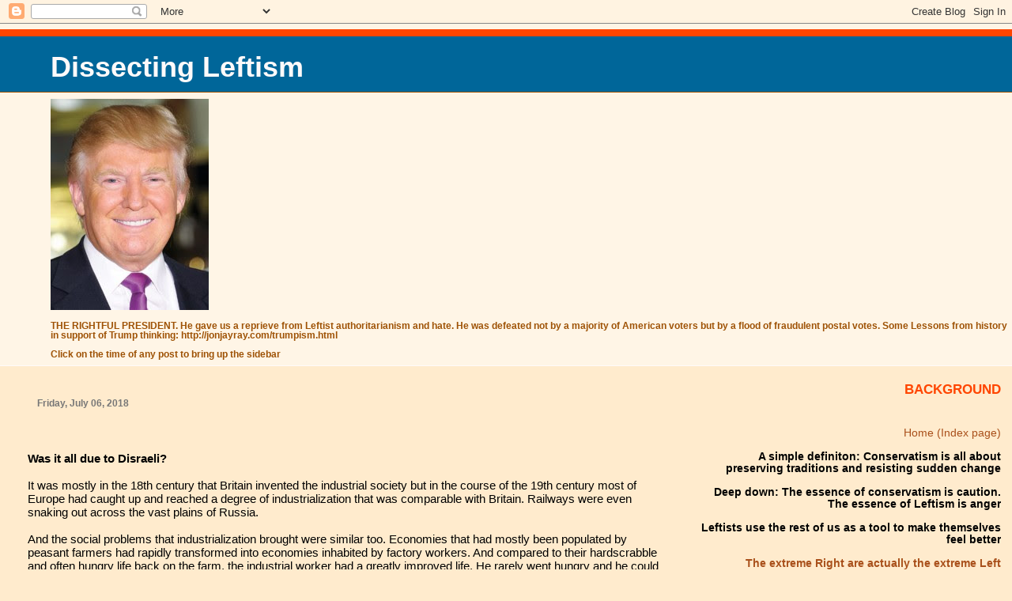

--- FILE ---
content_type: text/html; charset=UTF-8
request_url: https://dissectleft.blogspot.com/2018_07_01_archive.html
body_size: 86170
content:
<!DOCTYPE html>
<html dir='ltr' xmlns='http://www.w3.org/1999/xhtml' xmlns:b='http://www.google.com/2005/gml/b' xmlns:data='http://www.google.com/2005/gml/data' xmlns:expr='http://www.google.com/2005/gml/expr'>
<head>
<link href='https://www.blogger.com/static/v1/widgets/2944754296-widget_css_bundle.css' rel='stylesheet' type='text/css'/>
<meta content='text/html; charset=UTF-8' http-equiv='Content-Type'/>
<meta content='blogger' name='generator'/>
<link href='https://dissectleft.blogspot.com/favicon.ico' rel='icon' type='image/x-icon'/>
<link href='http://dissectleft.blogspot.com/2018_07_01_archive.html' rel='canonical'/>
<link rel="alternate" type="application/atom+xml" title="Dissecting Leftism - Atom" href="https://dissectleft.blogspot.com/feeds/posts/default" />
<link rel="alternate" type="application/rss+xml" title="Dissecting Leftism - RSS" href="https://dissectleft.blogspot.com/feeds/posts/default?alt=rss" />
<link rel="service.post" type="application/atom+xml" title="Dissecting Leftism - Atom" href="https://www.blogger.com/feeds/4138458/posts/default" />
<!--Can't find substitution for tag [blog.ieCssRetrofitLinks]-->
<meta content='http://dissectleft.blogspot.com/2018_07_01_archive.html' property='og:url'/>
<meta content='Dissecting Leftism' property='og:title'/>
<meta content='&lt;img src=&quot;http://i.imgur.com/VM3wN8h.jpg&quot;&gt;&lt;br&gt;&lt;br&gt;   
THE RIGHTFUL PRESIDENT. He gave us a reprieve from Leftist authoritarianism and hate. He was defeated not by a majority of American voters but by a flood of fraudulent postal votes.  Some Lessons from history in support of Trump thinking: http://jonjayray.com/trumpism.html
&lt;br&gt;&lt;br&gt;Click on the time of any post to bring up the sidebar' property='og:description'/>
<title>Dissecting Leftism: 07/01/2018 - 07/08/2018</title>
<style id='page-skin-1' type='text/css'><!--
/*
* Blogger Template Style
* Herbert
*
* by Jason Sutter
* Updated by Blogger Team
*/
/*
* Variable definitions
* ====================
<Variable name="mainBgColor" description="Page Background Color"
type="color" default="#ffffff"  />
<Variable name="mainTextColor" description="Text Color"
type="color" default="#000000" />
<Variable name="titleBgColor" description="Blog Title Background Color"
type="color" default="#ff4500" />
<Variable name="titleColor" description="Blog Title Color"
type="color" default="#fffafa"/>
<Variable name="descriptionBgColor" description="Description Background Color"
type="color" default="#ffebcd" />
<Variable name="descriptionColor" description="Blog Description Color"
type="color" default="#9e5205" />
<Variable name="dateHeaderColor" description="Date Header Color"
type="color" default="#777777" />
<Variable name="postTitleColor" description="Post Title Color"
type="color" default="#555555" />
<Variable name="postTitleBgColor" description="Post Title Background Color"
type="color" default="#eeeeee" />
<Variable name="postFooterColor" description="Post Footer Color"
type="color" default="#444444" />
<Variable name="mainLinkColor" description="Link Color"
type="color" default="#de7008" />
<Variable name="mainVisitedLinkColor" description="Visited Link Color"
type="color" default="#e0ad12" />
<Variable name="sidebarTitleColor" description="Sidebar Title Color"
type="color" default="#ff4500" />
<Variable name="sidebarLinkColor" description="Sidebar Link Color"
type="color" default="#999999" />
<Variable name="sidebarVisitedLinkColor"
description="Sidebar Visited Link Color"
type="color" default="#de7008" />
<Variable name="bodyFont" description="Text Font"
type="font" default="normal normal 90% 'Trebuchet MS', Trebuchet, Verdana, Sans-Serif" />
<Variable name="titleFont" description="Blog Title Font"
type="font" default="normal bold 266% Verdana, Sans-Serif" />
<Variable name="descriptionFont" description="Blog Description Font"
type="font" default="normal bold 85% Verdana, Sans-Serif" />
<Variable name="postTitleFont" description="Post Title Font"
type="font" default="normal bold 110% Verdana, Sans-serif">
<Variable name="sidebarTitleFont" description="Sidebar Title Font"
type="font" default="normal bold 125% Verdana, Sans-Serif" />
<Variable name="startSide" description="Start side in blog language"
type="automatic" default="left">
<Variable name="endSide" description="End side in blog language"
type="automatic" default="right">
*/
body {
margin: 0px;
padding: 0px;
background: #ffebcd;
color: #000000;
font: normal normal 85% Arial, Tahoma, Helvetica, FreeSans, sans-serif;
}
a {
color: #1B703A;
text-decoration: none;
}
a:hover {
color: #a9501b;
text-decoration: underline;
}
a:visited {
color: #a9501b;
}
a img {
border: 0;
}
@media all {
div#main-wrapper {
float: left;
width: 66%;
padding-top: 0;
padding-right: 1em;
padding-bottom: 0px;
padding-left: 1em;
word-wrap: break-word; /* fix for long text breaking sidebar float in IE */
overflow: hidden;     /* fix for long non-text content breaking IE sidebar float */
}
div#sidebar-wrapper {
margin: 0px;
padding: 0px;
text-align: right;
}
div#sidebar {
width: 30%;
float: right;
word-wrap: break-word; /* fix for long text breaking sidebar float in IE */
overflow: hidden;     /* fix for long non-text content breaking IE sidebar float */
}
}
#content-wrapper {
margin-right: 1em;
}
@media handheld {
div#main-wrapper {
float: none;
width: 90%;
}
div#sidebar-wrapper {
padding-top: 20px;
padding-right: 1em;
padding-bottom: 0;
padding-left: 1em;
text-align: left;
}
}
#header {
padding-top: 5px;
padding-right: 0px;
padding-bottom: 8px;
padding-left: 0px;
margin-top: 0px;
margin-right: 0px;
margin-bottom: 20px;
margin-left: 0px;
border-bottom: solid 1px #fffafa;
border-top: solid 2px #fff5e6;
background: #fff5e6;
color: #9e5205;
}
h1 a:link {
color: #fffafa;
}
h1 a:visited {
color: #fffafa;
}
h1 {
padding-top: 18px;
padding-right: 0px;
padding-bottom: 10px;
padding-left: 5%;
margin-top: 0px;
margin-right: 0px;
margin-bottom: 8px;
margin-left: 0px;
border-top: solid 9px #ff4500;
border-bottom: solid 1px #9e5205;
color: #fffafa;
background: #006699;
font: normal bold 266% Verdana, Sans-Serif;
}
.description {
padding-top: 0px;
padding-right: 0px;
padding-bottom: 0px;
padding-left: 5%;
margin: 0px;
color: #9e5205;
background: transparent;
font: normal bold 85% Verdana, Sans-Serif;
}
h3 {
margin-top: 0px;
margin-right: 0px;
margin-bottom: 10px;
margin-left: 0px;
padding-top: 2px;
padding-right: 0px;
padding-bottom: 2px;
padding-left: 2px;
color: #555555;
background: #fffafa;
font: normal bold 110% Verdana, Sans-serif;
}
h3.post-title a,
h3.post-title a:visited {
color: #555555;
}
h2.date-header {
margin-top:  10px;
margin-right:  0px;
margin-bottom:  0px;
margin-left:  0px;
padding-top: 0px;
padding-right: 0px;
padding-bottom: 0px;
padding-left: 2%;
color: #777777;
font-size: 90%;
text-align: left;
}
#sidebar h2 {
margin: 0px;
color: #ff4500;
font: normal bold 125% Verdana, Sans-Serif;
padding: 0px;
border: none;
}
#sidebar .widget {
margin-top: 0px;
margin-right: 0px;
margin-bottom: 33px;
margin-left: 0px;
padding: 0;
}
#sidebar ul {
list-style-type: none;
font-size: 95%;
margin-top: 0;
}
#sidebar li {
margin: 0px;
padding: 0px;
list-style-type: none;
font-size: 105%;
}
.Blog {
margin-top: 20px;
}
.blog-posts, .feed-links {
margin-left: 2%;
}
.feed-links {
clear: both;
line-height: 2.5em;
}
.post {
margin-top: 20px;
margin-right: 0;
margin-bottom: 30px;
margin-left: 0;
font-size: 110%;
}
.post-body {
margin-top: 0;
margin-right: 6px;
margin-bottom: 0;
margin-left: 5px;
}
.post strong {
font-weight: bold;
}
#sidebar a {
text-decoration: none;
}
#sidebar a:link,
#sidebar a:visited {
color: #a9501b;
}
#sidebar a:active,
#sidebar a:hover {
color: #006699;
}
pre,code,strike {
color: #666666;
}
.post-footer {
padding-top: 0;
padding-right: 0;
padding-bottom: 0;
padding-left: 5px;
margin: 0px;
color: #444444;
font-size: 80%;
}
#comments {
padding-top: 2px;
padding-right: 0px;
padding-bottom: 2px;
padding-left: 5px;
font-size: 110%;
font-weight: bold;
font-family: Verdana,Sans-Serif;
}
.comment-author {
margin-top: 20px;
}
.comment-body {
margin-top: 10px;
font-size: 100%;
font-weight: normal;
color: black;
}
.comment-footer {
padding: 0px;
margin-bottom: 20px;
color: #444444;
font-size: 80%;
font-weight: normal;
display: inline;
margin-right: 10px;
}
.deleted-comment {
font-style: italic;
color: gray;
}
.comment-link {
margin-left: .6em;
}
/* Profile
----------------------------------------------- */
.profile-textblock {
clear: both;
margin-left: 0;
}
.profile-img {
margin-top: 0;
margin-right: 0;
margin-bottom: 5px;
margin-left: 5px;
float: right;
}
.BlogArchive #ArchiveList {
float: right;
}
.widget-content {
margin-top: 0.5em;
}
#sidebar .widget {
clear: both;
}
#blog-pager-newer-link {
float: left;
}
.blog-pager-older-link {
float: right;
}
.blog-pager {
text-align: center;
}
.clear {
clear: both;
}
/** Tweaks for layout editor mode */
body#layout #outer-wrapper {
margin-top: 10px;
}

--></style>
<link href='https://www.blogger.com/dyn-css/authorization.css?targetBlogID=4138458&amp;zx=5979f094-401e-46e1-bebd-7c1969da4c4c' media='none' onload='if(media!=&#39;all&#39;)media=&#39;all&#39;' rel='stylesheet'/><noscript><link href='https://www.blogger.com/dyn-css/authorization.css?targetBlogID=4138458&amp;zx=5979f094-401e-46e1-bebd-7c1969da4c4c' rel='stylesheet'/></noscript>
<meta name='google-adsense-platform-account' content='ca-host-pub-1556223355139109'/>
<meta name='google-adsense-platform-domain' content='blogspot.com'/>

</head>
<body>
<div class='navbar section' id='navbar'><div class='widget Navbar' data-version='1' id='Navbar1'><script type="text/javascript">
    function setAttributeOnload(object, attribute, val) {
      if(window.addEventListener) {
        window.addEventListener('load',
          function(){ object[attribute] = val; }, false);
      } else {
        window.attachEvent('onload', function(){ object[attribute] = val; });
      }
    }
  </script>
<div id="navbar-iframe-container"></div>
<script type="text/javascript" src="https://apis.google.com/js/platform.js"></script>
<script type="text/javascript">
      gapi.load("gapi.iframes:gapi.iframes.style.bubble", function() {
        if (gapi.iframes && gapi.iframes.getContext) {
          gapi.iframes.getContext().openChild({
              url: 'https://www.blogger.com/navbar/4138458?origin\x3dhttps://dissectleft.blogspot.com',
              where: document.getElementById("navbar-iframe-container"),
              id: "navbar-iframe"
          });
        }
      });
    </script><script type="text/javascript">
(function() {
var script = document.createElement('script');
script.type = 'text/javascript';
script.src = '//pagead2.googlesyndication.com/pagead/js/google_top_exp.js';
var head = document.getElementsByTagName('head')[0];
if (head) {
head.appendChild(script);
}})();
</script>
</div></div>
<div id='outer-wrapper'><div id='wrap2'>
<!-- skip links for text browsers -->
<span id='skiplinks' style='display:none;'>
<a href='#main'>skip to main </a> |
      <a href='#sidebar'>skip to sidebar</a>
</span>
<div id='header-wrapper'>
<div class='header section' id='header'><div class='widget Header' data-version='1' id='Header1'>
<div id='header-inner'>
<div class='titlewrapper'>
<h1 class='title'>
<a href='https://dissectleft.blogspot.com/'>
Dissecting Leftism
</a>
</h1>
</div>
<div class='descriptionwrapper'>
<p class='description'><span><img src="https://lh3.googleusercontent.com/blogger_img_proxy/AEn0k_snY_sIMK89h2S8i9wQ5EvnCiUZ8PxfPzI7QHs70OOmpYPwkmBkja9-DwvI1c-1bgicYpCvf624FOgef-wurmGoCA=s0-d"><br><br>   
THE RIGHTFUL PRESIDENT. He gave us a reprieve from Leftist authoritarianism and hate. He was defeated not by a majority of American voters but by a flood of fraudulent postal votes.  Some Lessons from history in support of Trump thinking: http://jonjayray.com/trumpism.html
<br><br>Click on the time of any post to bring up the sidebar</span></p>
</div>
</div>
</div></div>
</div>
<div id='content-wrapper'>
<div id='crosscol-wrapper' style='text-align:center'>
<div class='crosscol no-items section' id='crosscol'></div>
</div>
<div id='main-wrapper'>
<div class='main section' id='main'><div class='widget Blog' data-version='1' id='Blog1'>
<div class='blog-posts hfeed'>

          <div class="date-outer">
        
<h2 class='date-header'><span>Friday, July 06, 2018</span></h2>

          <div class="date-posts">
        
<div class='post-outer'>
<div class='post hentry'>
<a name='3205293109449048622'></a>
<div class='post-header'>
<div class='post-header-line-1'></div>
</div>
<div class='post-body entry-content'>
<br />
<br />
<b>Was it all due to Disraeli? </b><br />
<br />
It was mostly in the 18th century that Britain invented the industrial society but in the course of the 19th century most of Europe had caught up and reached a degree of industrialization that was comparable with Britain. Railways were even snaking out across the vast plains of Russia.<br />
<br />
And the social problems that industrialization brought were similar too. Economies that had mostly been populated by peasant farmers had rapidly transformed into economies inhabited by factory workers. And compared to their hardscrabble and often hungry life back on the farm, the industrial worker had a greatly improved life. He rarely went hungry and he could even keep a dog. Whippets were very popular.<br />
<br />
No matter how good the worker had it, however, he could see that the bosses had it a lot better. And that generated anger. And anger generated unrest, including violent unrest.<br />
<br />
So where was society going, many people asked? They were in a totally new situation so the past was no guide. The one thing that was clear however was that the old stability was gone and real violence threatened. The unrest had to be suppressed in some way if an orderly society was to continue.<br />
<br />
But that was easier said than done. There was a lot of energy behind the unrest and a new middle class had emerged which produced a new breed of intellectuals. And Karl Marx was only one of those intellectuals. There was an intellectual ferment all over Europe. Even the Pope got involved with his encyclical "De rerum novarum".<br />
<br />
And there was certainly all sorts of agitation in Germany. Bismarck, however, kept the peace with his tough stance and ever changing alliances and policies that kept everyone off balance. But there was nobody similar in France so all sorts of revolutionary movements rose and fell.<br />
<br />
So if you looked just at Europe in the late 19th century, you saw what looked like an ever bubbling cauldron of unrest that had to be contained in some way lest it degenerate into total anarchy. It was not a pretty sight and it bode ill for the future. Would peace and quiet ever resume? If it were to resume, how could it be done? It looked very much like Bismarck's iron fist was the only viable model. Europe was in danger of reverting to an oriental despotism where a King of some sort kept order through widespread brutality. The energy behind the unrest was great so even greater energies had to be deployed to suppress it.<br />
<br />
But what about Britain? The British empire was at its height in the late 19th century. For much of that time the Prime Minister was Benjamin Disraeli, a Jew by ancestry but a nominal convert to the Church of England. Nobody asked him if he believed in the CofE's "39 articles of religion" for the excellent reason that many of the clergy did not believe in them either.<br />
<br />
Disraeli showed that democracy was viable in the industrial era. The survival of democracy was not a foregone conclusion. The world has always been ruled by kings before great flowering of democracy in ancient Greece and Rome. But vigorous and transformative though those flowerings were, they eventually succumbed to the Macdeonian monarchy and Caesar respectively. They resumed the normal human form of government: Monarchy. Would the flickering light of democracy in 19th century Europe go the same way?<br />
<br />
With Solomonic wisdom, Disraeli saw another way. He was greatly assisted by the fact that democratic trditions were particularly strong in Northern Europe, of which Britain was a part. Disraeli built on that. The fundamental feature of democracy is consultation -- consultation with many if not all of the people governed. In Britain, that process had become pretty corrupt. Those consulted were only a small part of the population. Disraeli decided to widen that. In so doing he worried a lot of people. If you gave the vote to ordinary working people what would they do? Would they seize all the wealth for themselves?<br />
<br />
Disraeli solved that problem by making friends with the workers. He praised Britain's great history of liberty and civility and implied that the workers were part of that. And his giving them the vote unasked was certainly a persuasive proof of his high regard for the workers. It would not be stretching it much to say that Disraeli asked all Britons to help him make Britain great again. And it worked. Disraeli made the Conservative party the party that stood for the welfare of the whole nation.<br />
<br />
So there was unrest in Britain but it was minimal. Most workers felt proud to be part of Britain and supported the orderly functioning of British society. And to this day, Communist movements have never at anytime gained significant traction in British society. Jeremy Corbyn is doing his best but there just are not the votes in Britain for anything really destructive or extreme.<br />
<br />
But amid all this, Britain was arguably the most powerful nation in the world They even marchied into Washington and burnt the White House down in 1848. And the British navy ruled the waves. So the picture of dynamism and power that radiated from democratic Britain was a powerful argument for all things British, including its method of government. Disraeli made democracy the ideal -- though it was often an ideal that was respected rather than implemented. So even ghastly tyrannies such as North Korea feel obliged to call themselves democratic in order to claim some shred of legitimacy.<br />
<br />
Because we don't have access to alternative history it is difficult to know how the world would have gone without Disraeli but that he saved democracy for the world seems probable to me.<br />
<br />
******************************<br />
<br />
<b>Is Abolishing ICE the New Liberal Litmus Test?</b><br />
<br />
By Patrick J. Buchanan&nbsp; <br />
<br />
"No Borders! No Nations! No Deportations!" "Abolish ICE!"<br />
<br />
Before last week, these were the mindless slogans of an infantile Left, seen on signs at rallies to abolish ICE, the agency that arrests and deports criminal aliens who have no right to be in our country.<br />
<br />
By last week, however, "Abolish ICE!" was no longer the exclusive slogan of the unhinged Left. National Democrats were signing on.<br />
<br />
Before his defeat in New York's 14th Congressional District, Joe Crowley, fourth-ranked Democrat in the House, called ICE a "fascist" organization.<br />
<br />
After Crowley's rout by a 28-year-old socialist who called for killing the agency, Democratic Senator Kirsten Gillibrand of New York declared ICE to be "a cruel deportation force (that) we need to abolish."<br />
<br />
Cynthia Nixon, a candidate for governor of New York, described ICE as a "terrorist organization.terrorizing people who are coming to this country.. We need to abolish ICE."<br />
<br />
A star of "Sex and the City" castigated the men and women of ICE as terrorists at St. Paul and St. Andrew United Methodist Church in Manhattan. One wonders what the pastor thought of this Christian message.<br />
<br />
Friday, New York City Mayor Bill de Blasio joined the clamor: "We should abolish ICE." Over the weekend, Senator Elizabeth Warren signed on: "President Trump seems to think that the only way to have immigration rule is to rip parents from their family (and) treat rape victims and refugees like terrorists and to put children in cages."<br />
<br />
What ICE does is "ugly" and "wrong," said Warren.<br />
<br />
"We need to rebuild our immigration system from top to bottom starting by replacing ICE with something that reflects our morality."<br />
<br />
Wisconsin Democratic Congressman Mark Pocan plans to introduce legislation to do exactly that-abolish ICE.<br />
<br />
President Donald Trump describes this latest liberal campaign as social and political insanity: "You get rid of ICE, you're going to have a country that you're going to be afraid to walk out of your house."<br />
<br />
What is going on here?<br />
<br />
Democrats, having just gone through the worst week in memory for progressives, are in imminent danger of losing it altogether.<br />
<br />
Last week, the Supreme Court ruled that not only is the Trump travel ban constitutional, government unions have no right to extract "agency fees" from workers who do not wish to support the union.<br />
<br />
Such fees violate the First Amendment rights of government workers not to promote policies or ideas in which they disbelieve.<br />
<br />
Then came word that Justice Anthony Kennedy, the "swing vote" on the Supreme Court who was crucial to decisions that established abortion, homosexuality and same-sex marriage as constitutional rights, will be stepping down.<br />
<br />
And Trump informed the press that he would announce Kennedy's successor on July 9, to be drawn from a list of 20 jurists and legal scholars, all of whom have been vetted by the Federalist Society.<br />
<br />
Panic ensued.<br />
<br />
"I'm scared. You're scared. We're all scared," says Warren in a video her campaign has released.<br />
<br />
On Bill Maher's show, leftist film director Michael Moore called for a million citizens to surround the Capitol to prevent a vote on Kennedy's successor. How Moore's million-man march proposes to get into Mitch McConnell's Senate chamber was left unexplained.<br />
<br />
At a fundraiser in Berkeley, California, Barack Obama tried to calm his terrified minions: "All these people that are out here kvetching and wringing their hands and stressed and anxious and constantly watching cable TV and howling at the moon, `What are we going to do?' Their hair is falling out."<br />
<br />
But liberal elites making fools of themselves is a less serious matter than the savage slanders Democrats are hurling at the 20,000 men and women of ICE who are daily protecting us and our country.<br />
<br />
ICE, after all, was established to prevent another 9/11, when real terrorists, some of whom had overstayed their visas, massacred 3,000 innocent people, most of them Americans.<br />
<br />
This vilification of ICE, writes Deputy Director Thomas D. Homan, represents both an injustice and an act of ingratitude:<br />
<br />
"Since September 2016, ICE has arrested nearly 5,000 criminal aliens in New York-individuals with a criminal conviction in addition to their violation of immigration laws. Many of these arrests were conducted at large in the community which ICE is increasingly forced to do due to sanctuary policies in the state that prevent us from taking custody of criminal aliens in the secure confines of a jail.<br />
<br />
"Governor [Andrew Cuomo] supports these policies at the expense of the safety of the very same communities he took an oath to protect."<br />
<br />
Whatever one may think of Trump's policy of "zero tolerance" of immigrants who break into our country, for elites to smear the 20,000 men and women who risk their lives to keep us safe as "terrorists" and "fascists" is an especially egregious form of liberal ingratitude.<br />
<br />
What is it in the DNA of the Left that it is always ready to enlist in any new war on cops?<br />
<br />
The issue of 2018: should we, or should we not, abolish ICE and embrace the progressive alternative of open borders?<br />
<br />
<a href="http://www.theamericanconservative.com/buchanan/is-abolishing-ice-the-new-liberal-litmus-test/">SOURCE</a>&nbsp;<br />
<br />
*********************************<br />
<br />
<b>The Democratic Party Has a Death Wish</b><br />
<br />
By Roger L Simon<br />
<br />
Last week I wrote that the Democrats were having a nervous breakdown. I was wrong.&nbsp; It's worse.&nbsp; They actually have a death wish or what Freud called a "death drive" (Todestrieb). They literally want to extinguish themselves and/or their party, or many of them do. At least they're acting that way.<br />
<br />
That was the first thing that crossed my mind watching the explosion of demonstrations by liberals and progressives (I'll spare you the scare quotes) across the country evidently mortified that families were being separated at the border -- something that had been happening for decades without their protesting or, in ninety-nine percent of the cases, their even knowing about it. Now it was the greatest cause c&#8218;lŠbre since, well, whatever was the greatest cause c&#8218;lŠbre three days before.<br />
<br />
The polls show the vast majority of Americans think they're cracked and want, as do citizens of almost all countries, secure borders and legal immigration.<br />
<br />
So why are they doing this?&nbsp; Do they secretly want open borders?&nbsp; Are they actually wannabe socialist revolutionaries out to change American society at its core?&nbsp; Maybe some are, but if you truly wanted those things, you would behave differently and not so counter to your own interests, alienating with your behavior the very people you claim you want to convince.<br />
<br />
As I mentioned, I think the reality is worse -- and infinitely sadder.&nbsp; You don't have to be a Freudian (and I'm not) to see the Austrian doctor had a point about our unconscious desires. He was far from the first. Ages before, the ancient Greeks personified this death wish in Thanatos, a minor god in their pantheon but not so minor in our lives.<br />
<br />
All of us have moments of self-sabotage, but what we are witnessing with the Democratic Party now is a massive expression of this, approaching self-destruction.&nbsp; Trump hatred has released something far deeper than anger at one person. The rage is projected outward at a supposedly unjust country, but also equally at themselves, mocking or inverting everything they previously stood for.&nbsp; The party, as Eddie Scarry writes in the Washington Examiner, is in deep crisis.&nbsp; Who knows what will come out the other end or if it will?<br />
<br />
At this point, they don't know what they want, only what they want to destroy.&nbsp; This is a symptom of depression, as explained by William Berry in a Psychology Today article entitled "How Recognizing Your Death Drive May Save You."<br />
<br />
&nbsp; &nbsp; Freud believed that most people channel their death instinct outward. Some people, however, direct it at themselves. Depression has often been described as " anger turned inward." Many with suicidal ideation make disparaging and aggressive self-statements. This also relates to Freud's theory; some people are driven to destroy themselves.<br />
<br />
&nbsp; &nbsp; In her excellent post, "The Inner Voice That Drives Suicide," Lisa Firestone, Ph.D discusses how a critical inner voice convinces people "it is better to end their lives than to find an alternative solution to their suffering." This inner voice may originate in the death drive.<br />
<br />
Can this also be true of political parties?&nbsp; Well, they're also composed of people, n'est-ce pas?&nbsp; If I had advice to give the Democrats at this point, it might be the subtitle of Berry's article: "Your Death Drive Is Out to Destroy you.&nbsp; Tame it."<br />
<br />
But on second thought, why bother?&nbsp; Was it Sun Tzu, Machiavelli or Napoleon who said "Never interfere with an enemy when he is in the process of destroying himself"?<br />
<br />
<a href="https://pjmedia.com/rogerlsimon/the-democratic-party-has-a-death-wish/">SOURCE</a>&nbsp;<br />
<br />
*******************************<br />
<br />
<b>Terror Plot 104 Targets the Fourth of July</b><br />
<br />
On July 1, the FBI arrested Demetrius Pitts for planning a terrorist attack in Cleveland on the Fourth of July. This plot was the 104th Islamist terror plot or attack against the U.S. homeland since 9/11 and the 91st plot or attack that was homegrown.<br />
<br />
<img src="https://media2.s-nbcnews.com/j/newscms/2018_27/2484356/180702-demetrius-pitts-mug-njs-1119_7a4cbaafba9f54f6b8f7d66825a34e94.fit-360w.jpg" /><br />
<br />
The FBI first became aware of Pitts at the end of 2015 when he sent pro-terrorism Facebook messages to a political commentary show.<br />
<br />
Over the course of the next few years, he continued to post on social media, increasingly threatening violence against the U.S. The FBI began a deeper investigation that revealed his desire to conduct an attack in the U.S. or travel abroad to join a terrorist organization.<br />
<br />
In June 2018, an undercover FBI agent posing as an al-Qaeda &#8220;brother&#8221; met with Pitts. Pitts expressed a desire to attack government and military targets, with a variety of violent methods.<br />
<br />
When told by the undercover agent that there were other &#8220;brothers&#8221; willing to carry out an attack, Pitts began planning an attack. He planned an attack on July Fourth.<br />
<br />
The attack would involve weapons ranging from remote control cars with bombs that they would give to the children of military members, to a van filled with explosives. He decided the attack should be near the fireworks at Voinovich Park and that the nearby U.S. Coast Guard station would be a great target. Pitts thought of himself as the mastermind, while others would actually carry out the attack.<br />
<br />
Pitts used his phone to do surveillance of various sites around Cleveland, including the Coast Guard station. He also made videos pledging himself to do violence against the U.S. and calling on others to rise up as well. He helped with logistics in finding a vehicle for the car bomb against the Coast Guard station and believed the bombing was ready to go for July Fourth.<br />
<br />
Pitts also began to think beyond this attack and that he could plan or commit additional attacks. He said that he had nothing to live for and that he knew Philadelphia well and would plan or commit an attack there on Labor Day. He was interested in federal buildings and landmarks in the city. He was arrested on July 1.<br />
<br />
Targeting the military and mass gatherings like the Independence Day fireworks are the two most common targets of Islamist terrorists.<br />
<br />
Also common is that the FBI foiled this plot with a successful sting operation. Stings and the use of undercover officers or informants are some of the FBI&#8217;s most successful tactics to deeply investigate terrorists while keeping the public from any imminent harm.<br />
<br />
This case also shows the disturbing reality that the FBI must keep an eye on certain radical individuals for years before they move to action.<br />
<br />
Such long-term investigations consume limited resources and cannot always be sustained. Indeed, this has sometimes led to terrorists slipping through the cracks, as was the case with Omar Mateen, the shooter at the Pulse nightclub in 2016.<br />
<br />
Mateen had been investigated by the FBI for about a year beginning in 2013 but not enough evidence was found to justify continuing the investigation.<br />
<br />
Thankfully, this was not the case this time. The FBI kept track of Pitts and stopped him before he could engage in violence.<br />
<br />
This Fourth of July, let&#8217;s thank the hardworking men and women of the U.S. law enforcement and intelligence communities for all they do to keep us safe at home.<br />
<br />
<a href="https://www.dailysignal.com/2018/07/03/terror-plot-104-targets-the-fourth-of-july/">SOURCE</a>&nbsp;<br />
<br />
**********************************<br />
<br />
For more blog postings from me, see&nbsp; <a href="http://snorphty.blogspot.com/">TONGUE-TIED</a>, <a href="http://edwatch.blogspot.com/">EDUCATION WATCH INTERNATIONAL</a>, <a href="http://antigreen.blogspot.com/">GREENIE WATCH</a>,&nbsp; <a href="http://pcwatch.blogspot.com/">POLITICAL CORRECTNESS WATCH</a>, <a href="http://australian-politics.blogspot.com/">AUSTRALIAN POLITICS</a>, and <a href="http://xtractsof.blogspot.com.au/">Paralipomena </a> (Occasionally updated),&nbsp; a <a href="http://stgeorgeoz.blogspot.com.au/">Coral reef compendium</a> and <a href="http://vodafrauds.blogspot.com.au/">an IQ compendium</a>. (Both updated as news items come in).&nbsp; <a href="http://gunwatch.blogspot.com/">GUN WATCH</a> is now mainly put together by Dean Weingarten. I also put up occasional updates on my <a href="http://memoirsjr.blogspot.com.au/">Personal blog</a> and each day I gather together my most substantial current writings on <a href="http://awesternheart.blogspot.com.au/">THE PSYCHOLOGIST</a>.<br />
<br />
Email me&nbsp; <a href="mailto:jonjayray@hotmail.com">here</a> (Hotmail address). My Home Pages are <a href="http://jonjayray.tripod.com/main.html">here</a> (Academic) or&nbsp; <a href="http://jonjayray.com/">here</a> (Pictorial) or&nbsp; <a href="http://johnjayray.com/homepage.html">here</a>&nbsp; (Personal)<br />
<br />
***************************<br />
<br />
<br />
<br />
<div style='clear: both;'></div>
</div>
<div class='post-footer'>
<div class='post-footer-line post-footer-line-1'><span class='post-author vcard'>
Posted by
<span class='fn'>JR</span>
</span>
<span class='post-timestamp'>
at
<a class='timestamp-link' href='https://dissectleft.blogspot.com/2018/07/was-it-all-due-to-disraeli-it-was.html' rel='bookmark' title='permanent link'><abbr class='published' title='2018-07-06T00:32:00+12:00'>12:32 AM</abbr></a>
</span>
<span class='post-comment-link'>
<a class='comment-link' href='https://www.blogger.com/comment/fullpage/post/4138458/3205293109449048622' onclick=''>0
comments</a>
</span>
<span class='post-icons'>
</span>
<span class='post-backlinks post-comment-link'>
</span>
</div>
<div class='post-footer-line post-footer-line-2'><span class='post-labels'>
</span>
</div>
<div class='post-footer-line post-footer-line-3'><span class='post-location'>
</span>
</div>
</div>
</div>
</div>

          </div></div>
        

          <div class="date-outer">
        
<h2 class='date-header'><span>Thursday, July 05, 2018</span></h2>

          <div class="date-posts">
        
<div class='post-outer'>
<div class='post hentry'>
<a name='1135116292568733801'></a>
<div class='post-header'>
<div class='post-header-line-1'></div>
</div>
<div class='post-body entry-content'>
<br />
<br />
<b>Joy Reid Helps Ruin Innocent Woman&#8217;s Life With Fake News About &#8216;Dirty Mexican&#8217;</b><br />
<br />
Members of the hypocritical left &#8212; who claim to be tolerant of others but increasingly display great intolerance toward those on the right &#8212; have upped the ante in the ideological war and begun to wage a scorched earth campaign against those with whom they disagree, purposefully seeking to ruin the lives and careers of conservative individuals.<br />
<br />
One way this is accomplished is via &#8220;doxxing&#8221; &#8212; sharing personal and private information about an individual online with the express purpose of inciting an angry mob to go after them while associates and friends shun them. And that was just done to a woman in Southern California named Rosalyn La Liberte.<br />
<br />
The Gateway Pundit reported how La Liberte&#8217;s life and personal business were in danger of being completely ruined after she was falsely smeared on social media as having called a young teenager a &#8220;dirty Mexican&#8221; and declared he&#8217;d be &#8220;the first deported&#8221; if she had her way at a Simi Valley City Council meeting about the issue of California&#8217;s sanctuary city policies.<br />
<br />
A 17-year-old anti-gun (really anti-conservative) activist from California named Alan Vargas was the first to start the process when he posted a picture that appeared to show the woman yelling at the boy &#8212; 14-year-old Joseph Luevanos, who was speaking in defense of sanctuary policies &#8212; and falsely attributed the remarks to her while demanding she be &#8220;put on blast&#8221; and hounded by the liberal public.<br />
<br />
" You are going to be the first deported" " dirty Mexican"&nbsp; Were some of the things they yelled at this 14 year old boy. He was defending immigrants at a rally and was shouted down.&nbsp; Spread this far and wide this woman needs to be put on blast.<br />
<br />
That post received tens of thousands of likes and retweets, including a retweet by MSNBC host Joy Reid, and it didn&#8217;t take long at all after that before the liberal Twitter mob descended upon La Liberte and began to publicly post personal information about her and the construction company she runs alongside calls to boycott and ruin her.<br />
<br />
Except, La Liberte never said the things she was alleged to have said to the boy, and both she and Luevanos have stated for the record that their conversation at the council meeting was &#8220;civil.&#8221;<br />
<br />
According to the Gateway Pundit, the picture itself had been grabbed and shared by Vargas, without attribution, from an article published by the Ventura County Star that covered the June 25 council meeting and described the encounter between La Liberte and Luevanos as a &#8220;spirited discussion.&#8221;<br />
<br />
Furthermore, KTTV in Los Angeles took the time to speak with both participants in that &#8220;spirited discussion&#8221; once the social media frenzy had commenced, and concluded via comments from both that the discussion had been civil and La Liberte hadn&#8217;t said the things that had been attributed to her.<br />
<br />
&#8220;I&#8217;m not an evil person. I&#8217;m a mother of five &#8230; a grandma of four,&#8221; La Liberte told the station. &#8220;I never said anything disparaging. I never did.&#8221;<br />
<br />
Indeed, Luevanos &#8212; an American citizen born and raised in Southern California &#8212; recalled hearing some ugly things from some of those who attended the council meeting, including remarks about being deported, but not from La Liberte during their conversation.<br />
<br />
&#8220;I felt like she was still trying to keep it civil which I appreciate,&#8221; he told KTTV.<br />
<br />
&#8220;I heard some people were boycotting this woman&#8217;s business. I don&#8217;t really want that &#8230; because she was being civil,&#8221; he added. &#8220;I don&#8217;t really want this upon her. She doesn&#8217;t deserve it because she was giving her opinion at a place where everyone should be able to say their piece.&#8221;<br />
<br />
As for La Liberte, she and her husband reported that they had been deluged with harassing and threatening phone calls and had already lost one client from their business because of the smear.<br />
<br />
&#8220;I look like a monster. If I saw that I would be upset,&#8221; she told the station, referring to the photo and false context with which it was spread. &#8220;I wasn&#8217;t really doing anything to him and everyone thought I was and that makes me really sad. It makes me really sad that I&#8217;m so vilified.&#8221;<br />
<br />
So there you have it, a liberal activist swiped a photo and added false context and words to it to create &#8220;fake news,&#8221; which then spread like wildfire on social media among an enraged liberal base that has grown intent on destroying those who hold a different set of beliefs than their own.<br />
<br />
Unfortunately, this woman probably won&#8217;t be the last individual on the right to be doxxed and potentially ruined by hateful leftists, and the liberal media appear to have no qualms about aiding and abetting the spread of false smears, or at least looking the other way when they occur, as they serve a useful purpose with regard to their progressive agenda and narratives.<br />
<br />
<a href="https://www.westernjournal.com/ct/joy-reid-ruins-innocent-womans-life-with-fake-news-about-dirty-mexican">SOURCE</a>&nbsp;<br />
<br />
********************************<br />
<br />
<b>Scott Pruitt Becomes Latest Trump Official To Be Harassed At A Restaurant</b><br />
<br />
Scott Pruitt became the most recent Trump administration figure to get an earful while trying to get a mouthful at a DC restaurant, according to a Facebook posting Monday.<br />
<br />
Teacher Kristin Mink was shown approaching Pruitt as he chowed down with a pal at the Teaism restaurant Monday, four blocks from his office at the EPA&#8217;s headquarters.<br />
<br />
&#8220;I just wanted to urge you to resign, because of what you&#8217;re doing to the environment in our country,&#8221; Mink said, holding her two-year-old son and a notepad, as her husband recorded the encounter.<br />
<br />
Speaking to The Post, the 33-year-old mom from Silver Spring, Maryland explained that her husband pointed out Pruitt and her first reaction was, &#8220;He&#8217;s the worst.&#8221;<br />
<br />
&#8220;I had to decide what to say, he&#8217;s so scandal-ridden,&#8221; Mink said. &#8220;I jotted down just a couple points that I wanted to make to him that were a little on the specific side.&#8221;<br />
<br />
When she approached him, she said she was nervous. &#8220;This is not my wheelhouse, confronting people in a restaurant,&#8221; Mink explained.<br />
<br />
Mink mentioned Pruitt&#8217;s $50 a night sweetheart apartment deal and his plan to roll back vehicle emissions standards.<br />
<br />
&#8220;This is my son, he loves animals, he loves clean air, he loves clean water,&#8221; she said to Pruitt. &#8220;So I would urge you to resign before your scandals push you out,&#8221; she told the EPA head.<br />
<br />
Pruitt gawked at her throughout the encounter. &#8220;He literally said nothing,&#8221; she told The Post. &#8220;He had no response, he had no defense, he had no apology, he did no explaining, he did no denying.&#8221;<br />
<br />
Mink later posted the video on Facebook and Twitter explaining that Pruitt had been sitting three tables away from her as she ate lunch with her family.&nbsp; &#8220;I had to say something,&#8221; she said.<br />
<br />
Mink said Pruitt and his lunch partner left after the confrontation.<br />
<br />
Pruitt&#8217;s spokesman claimed he didn&#8217;t leave because of Mink, and he also thanked her after she was done.<br />
<br />
&#8220;Administrator Pruitt always welcomes input from Americans, whether they agree or disagree with the decisions being made at EPA. This is evident by him listening to her comments and going on to thank her, which is not shown in the video,&#8221; EPA spokesman Lincoln Ferguson told The Post.<br />
<br />
&#8220;His leaving had nothing to do with the confrontation, he had simply finished his meal and needed to get back to the EPA for a briefing.&#8221;<br />
<br />
Pruitt&#8217;s plate was covered in napkins &#8211; a sign that he had finished his meal &#8211; during the encounter.<br />
<br />
<a href="https://climatechangedispatch.com/pruitt-latest-official-harassed-at-eatery/">SOURCE</a>&nbsp;<br />
<br />
***********************************<br />
<br />
<b>Allen West: What Is It That the Progressive, Socialist Left Really Wants?</b><br />
<br />
I remember in 2000 when actor Mel Gibson decided to step out of the genre of strong man roles, such as William Wallace of &#8220;Braveheart.&#8221; He did a movie called &#8220;What Women Want.&#8221; I must admit, it was a rather fun, comical, and different side of Mel Gibson. He played an advertisement/marketing agent who by way of a strange accident, was able to read the minds of women. Now, what man would not want that blessing, or it could be a curse, as Gibson found out? That film came to mind as I watched last week&#8217;s incessant on-camera apoplectic meltdown of the progressive, socialist left.<br />
<br />
Of course, many of you, myself included, looked upon these different irrational outbursts singularly. Then I asked myself: What is it that the left really wants?<br />
<br />
Let&#8217;s begin with this over the top hyperbolic reaction to the knowledge about illegal immigrant separations. I seem to not recall such mania when during the Obama administration cages and foil blankets were being used. This situation has been noted and is being rectified by the Trump administration, which issued an Executive Order.<br />
<br />
However, as one Rahm Emanuel stated, &#8220;You never want a serious crisis to go to waste.&#8221; The left has become like an overly exuberant doggie that cannot let go of the bone. So now we have what was once considered a &#8220;fringe&#8221; position being touted by many leftist political leaders &#8211; &#8220;Abolish ICE&#8221; (Immigration and Customs Enforcement). As well, this past weekend, the left did what they do best: emotional ranting and protests for no real or apparent reason. Someone on the leftist side blew the metaphysical doggie whistle, and they all started barking and howling at the moon.<br />
<br />
But what is it that the left really wants? Are we to believe now the left wants no enforcement of our immigration laws? Can it be that they truly do not embrace the ideal of America as a sovereign nation with borders to protect? Does the progressive, socialist left in America now &#8220;feel&#8221; that America is just an open store, and anyone can enter and shop, while others pay the bill?<br />
<br />
I found it rather perplexing to listen to interviews on various news stations where it seems that these protesters just think that if you do not like your own country, just come here. This is a dangerous concept. The left is saying they are not for open borders, but the abolishment of said borders. If they indeed want to abolish ICE, they seek to abolish our borders. By suggesting that they don&#8217;t want enforcement of our nation&#8217;s immigration laws, the left is signaling what they really want &#8211; the end of America as a nation.<br />
<br />
Speaking of laws, our Constitution states that a Supreme Court Justice is appointed for life. I have some different perspectives on that. The one thing, however, that tends to disrupt that constitutional directive is that we as humans are finite, and so are our cognitive abilities. Our minds and bodies fail, and therefore, the ability to make proper judgements, or in the case of one Supreme Court justice, to stay awake during a State of the Union address wane. And so it was that last week Justice Anthony Kennedy decided to step down from the Supreme Court in order to enjoy his life.<br />
<br />
But no, that cannot be the case, nor is it in any way acceptable to the progressive, socialist left. As a matter of fact, last week, the left went manic over several SCOTUS rulings to include upholding the temporary travel injunction against countries on the terror watch list and the end of mandated union dues for government employees. Then this trifecta of disaster decision hit them, and they did not take it well at all. It has become so absurd that we even have Democrat Senators demanding a hearing by the Senate Judiciary Committee on Justice Kennedy&#8217;s retirement. Yes, the Senate Democrats want a hearing because a Supreme Court Justice wants to retire. Anyone ever heard of such a thing? During Barack Obama&#8217;s tenure as President, he appointed two Justices to the bench, Elena Kagan and Sonia Sotomayor. Yes, these are two very far left, liberal, progressive justices, but hey, that was his prerogative. Now, for some odd reason, President Donald Trump does not have that same constitutional prerogative?<br />
<br />
I mean, you have the left ranting about blocking Supreme Court nominations, and yes, that also includes a progressive Republican Senator, Susan Collins. What does the left really want in this case? They want judicial control. If the left cannot mandate via legislative or executive means, they will advance their ideological agenda by way of judicial activism. It is abhorrent to the left to believe that they may not be controlling the Supreme Court.<br />
<br />
And what is the doggie whistle they are using in this matter? You guessed it: Roe v. Wade. I guess it is perfectly fine with the left in America that since that decision, some 17-18M black babies have been murdered in the womb &#8211; talk about family separation. I do believe Roe v. Wade should be reexamined because I do not agree with killing unborn babies as a means of birth control, nor can I reconcile myself to accepting it as a right to take the life of our most innocent and vulnerable.<br />
<br />
But understand, this mania from the left has nothing to do with our Constitution and its processes. It has everything to do with one of the critical pillars of support for leftist, socialist advancement in America: the court &#8211; the others being schools and the media. What does the left really want? They want control of the American court system.<br />
<br />
Last week we saw what the Democratic party &#8211; now the leftist, socialist party of America &#8211; really wants, Alexandria Ocasio-Cortez, a young, charismatic 28-year old professed Democratic Socialist who touts every single failed progressive, socialist idea known to man as her platform. The left in America wants more protests, more resistance, more intimidation/violence (as we saw Antifa clash with conservatives in Oregon). What the left wants is ideological domination.<br />
<br />
Sadly, this cannot be attained by way of intellectual discourse, civility, and open debate because, as in Venezuela, all they embrace is and has been unsuccessful. Therefore, the progressive, socialist left in America, aided by a very unobjective liberal media fourth estate, pushes the emotional, irrational, and unreasonable approach as a means to their end.<br />
<br />
What does the progressive, socialist left in America want? They want zero opposition.<br />
<br />
<a href="https://www.cnsnews.com/commentary/allen-west/allen-west-what-it-progressive-socialist-left-really-wants">SOURCE</a><br />
<br />
*************************************<br />
<br />
<b>Poll: Only 23% of Liberals Are 'Extremely Proud to Be Americans'</b><br />
<br />
<i>Perhaps the rest should emigrate to Venezuela</i><br />
<br />
A new Gallup survey shows that only 23% of liberals are &#8220;extremely proud&#8221; to be Americans, in contrast with conservatives, 65% of whom are extremely proud of their nationality.<br />
<br />
In the survey, Gallup asked, &#8220;How proud are you to be an American &#8211; extremely proud, very proud, moderately proud, only a little proud or not at all proud?&#8221;<br />
<br />
For the 1,520 adults surveyed June 1-13, a record low of Americans, 47%, said they were extremely proud to be American.<br />
<br />
However, when broken down philosophically, 65% of conservatives said &#8220;extremely proud&#8221;; 46% of moderates said &#8220;extremely proud&#8221;; and 23% of liberals said &#8220;extremely proud.&#8221;<br />
<br />
Broken down by political party, only 32% of Democrats said they were extremely proud to be American &#8211; independents, 42%; Republicans, 74%.<br />
<br />
The difference between men and women on the topic has increased since last year, with men who are extremely proud to be an American staying at 51%, and women dropping to 44%.&nbsp; Those who are &#8220;extremely proud&#8221; increase with age, as just 33% of those 18 to 29 say they are, whereas 58% of those 65 and older are.<br />
<br />
There is also a significant difference between those who have graduated college and those who have not: 39% of college graduates are extremely proud to be an American, whereas 52% of those who have not graduated college are.<br />
<br />
&#8220;Fewer than half of U.S. adults are extremely proud to be Americans, something that had not been seen in the prior 17 years Gallup has asked the public about its national pride,&#8221; said the survey firm.<br />
<br />
&#8220;Politics appears to be a factor, with sharp declines evident among Democrats and political liberals and no decrease among Republicans and conservatives,&#8221; reported Gallup.&nbsp; <br />
<br />
&#8220;Left-leaning groups' antipathy toward Donald Trump and their belief that other countries look unfavorably on the president are likely factors in their decline in patriotism, particularly the sharp drops in the past year,&#8221; said Gallup.&nbsp; &#8220;But the declines began before Trump was elected.&#8221;<br />
<br />
<a href="https://www.cnsnews.com/news/article/natalia-mittelstadt/poll-only-23-liberals-are-extremely-proud-be-americans">SOURCE</a><br />
<br />
***********************************<br />
<br />
<b>Trump swimsuits now out</b><br />
<br />
<i>Stylish but restrained</i><br />
<br />
<img src="https://lh3.googleusercontent.com/blogger_img_proxy/AEn0k_srMuZ8x6fa-tOg96AQWNZE2OybRgV-ThhcXNMItU88PFlKi2qjhSgt-KG6DtaTvraPXHE4L_SOsLmrlkQ4RD6l-_HLrQvUS7W-YPHkDR0yo-yoocBNHGx4-VzI7YVk2SktmRxvHmAeD3M=s0-d"><br />
<br />
**********************************<br />
<br />
For more blog postings from me, see&nbsp; <a href="http://snorphty.blogspot.com/">TONGUE-TIED</a>, <a href="http://edwatch.blogspot.com/">EDUCATION WATCH INTERNATIONAL</a>, <a href="http://antigreen.blogspot.com/">GREENIE WATCH</a>,&nbsp; <a href="http://pcwatch.blogspot.com/">POLITICAL CORRECTNESS WATCH</a>, <a href="http://australian-politics.blogspot.com/">AUSTRALIAN POLITICS</a>, and <a href="http://xtractsof.blogspot.com.au/">Paralipomena </a> (Occasionally updated),&nbsp; a <a href="http://stgeorgeoz.blogspot.com.au/">Coral reef compendium</a> and <a href="http://vodafrauds.blogspot.com.au/">an IQ compendium</a>. (Both updated as news items come in).&nbsp; <a href="http://gunwatch.blogspot.com/">GUN WATCH</a> is now mainly put together by Dean Weingarten. I also put up occasional updates on my <a href="http://memoirsjr.blogspot.com.au/">Personal blog</a> and each day I gather together my most substantial current writings on <a href="http://awesternheart.blogspot.com.au/">THE PSYCHOLOGIST</a>.<br />
<br />
Email me&nbsp; <a href="mailto:jonjayray@hotmail.com">here</a> (Hotmail address). My Home Pages are <a href="http://jonjayray.tripod.com/main.html">here</a> (Academic) or&nbsp; <a href="http://jonjayray.com/">here</a> (Pictorial) or&nbsp; <a href="http://johnjayray.com/homepage.html">here</a>&nbsp; (Personal)<br />
<br />
***************************<br />
<br />
<br />
<div style='clear: both;'></div>
</div>
<div class='post-footer'>
<div class='post-footer-line post-footer-line-1'><span class='post-author vcard'>
Posted by
<span class='fn'>JR</span>
</span>
<span class='post-timestamp'>
at
<a class='timestamp-link' href='https://dissectleft.blogspot.com/2018/07/joy-reid-helps-ruin-innocent-womans.html' rel='bookmark' title='permanent link'><abbr class='published' title='2018-07-05T00:27:00+12:00'>12:27 AM</abbr></a>
</span>
<span class='post-comment-link'>
<a class='comment-link' href='https://www.blogger.com/comment/fullpage/post/4138458/1135116292568733801' onclick=''>0
comments</a>
</span>
<span class='post-icons'>
</span>
<span class='post-backlinks post-comment-link'>
</span>
</div>
<div class='post-footer-line post-footer-line-2'><span class='post-labels'>
</span>
</div>
<div class='post-footer-line post-footer-line-3'><span class='post-location'>
</span>
</div>
</div>
</div>
</div>

          </div></div>
        

          <div class="date-outer">
        
<h2 class='date-header'><span>Wednesday, July 04, 2018</span></h2>

          <div class="date-posts">
        
<div class='post-outer'>
<div class='post hentry'>
<a name='7760144099801152216'></a>
<div class='post-header'>
<div class='post-header-line-1'></div>
</div>
<div class='post-body entry-content'>
<br />
<b>Government-enforced helicopter parenting at home, blind eyes to children at the border</b><br />
<br />
The American Left has some curious ideas about what constitutes proper parenting.<br />
<br />
Only four years ago the media disseminated a number of stories about government intervention against &#8220;irresponsible&#8221; parents. In August 2104, a Florida mother who let her seven-year-old son walk less than half a mile from their home to a park to play was charged with child neglect. A 46-year-old single mother working as a McDonald&#8217;s shift manager spent 17 days in jail for allowing her nine-year-old daughter to play unsupervised at a nearby park. And a year later in Maryland, a couple who let their two children, ages 10 and six, walk home alone from a neighborhood park were &#8220;found responsible for unsubstantiated child neglect&#8221; according to the state&#8217;s Child Protective Services.<br />
<br />
This coverage precipitated a discussion about what was dubbed &#8220;free range&#8221; parenting in general and, more specifically, about the struggles low-income and/or single parents face regarding what to do with their children during the summer months when they still have to work and school is not in session.<br />
<br />
Boston College psychology professor emeritus Peter Gray, author of &#8220;Free to Learn,&#8221; has little use for a mindset revealed by a Reason/Rupe poll. It showed that 68% of parents believe it should be illegal for kids nine years old and under to play at a park unsupervised, and 43% of parents believe the same prohibition should apply to 12-year-olds. Gray asserts, &#8220;I doubt there has ever been a human culture, anywhere, anytime, that underestimates children&#8217;s abilities more than we North Americans do today.&#8221;<br />
<br />
Columnist Steve Berman emphasized the hypocrisy of what amounted to government-enforced helicopter parenting. He asks, &#8220;Are we really raising our kids in a safe space bubble, while we remember riding our bikes all hours until sunset, or until we got hungry and came home?&#8221;<br />
<br />
Undoubtedly. Why? The most persuasive answer is technology. Despite the fact that parents who want to are now capable of tracking their children 24/7, they are also besieged by &#8220;a global, always-on news cycle, as well as increased connectivity on social media platforms, which recycles &#8216;over and over again&#8217; kidnappings, rape and other threatening incidents,&#8221; Dr. Gail Saltz, professor of psychology at New York Presbyterian Hospital, explains.<br />
<br />
Thus it doesn&#8217;t matter that crime rates have fallen significantly.<br />
<br />
What does matter? Over-protected and over-indulged children &#8220;become adults who see no problem censoring people with whom they don&#8217;t agree, seeking segregation from others who are too different from themselves to bother relating to, and asserting that they are the best of the best in all things,&#8221; Berman asserts. &#8220;In other words, we could be raising a generation of Big Brother-loving powder puff despots.&#8221;<br />
<br />
Given this context, it remains rather remarkable how sanguine many of those same parents &#8212; abetted by the Leftmedia, the Democrat Party and immigration activist groups &#8212; remain with regard to the flood of Unaccompanied Alien Children (UACs) dispersed throughout the United States in recent years. In 2014, when that flood was dubbed the &#8220;border surge&#8221; by the same Leftmedia, columnist Victor Davis Hanson posed a telling question. &#8220;What sort of callous parents simply send their children as pawns northward without escort, in selfish hopes of soon winning for themselves either remittances or eventual passage to the U.S?&#8221; he wondered.<br />
<br />
Maybe the kind of parent who has gotten the subtle-as-a-sledgehammer message that what amounted to human trafficking was enabled by the Obama administration. That reality was revealed at a 2014 Senate hearing when Mark Greenberg, Health and Human Services Acting Assistant Secretary for the Administration for Children and Families, admitted that even if the Obama administration knew it was releasing UACs to other illegal aliens, they would do so based on the &#8220;totality of the circumstances.&#8221; When pressed by then-Sen. Tom Coburn, Greenburg further admitted that the &#8220;totality&#8221; of refusing to inquire about the status of those taking custody of the UACs was HHS policy.<br />
<br />
How did those UACs get here? Many of them rode &#8220;La Bestia,&#8221; a.k.a. &#8220;the beast&#8221; &#8212; the Mexican freight trains these children rode on top of to get though that nation into ours. Thousands of them were killed or gravely injured, and those that made it were inevitably besieged by traffickers, thieves and corrupt Mexican policemen and soldiers. Moreover, most of the female children are raped during the journey, which is the &#8220;price&#8221; often demanded for transport by traffickers. In fact, a 2010 report from the leftist group Amnesty International states, &#8220;According to some experts, the prevalence of rape is such that people smugglers may require women to have a contraceptive injection prior to the journey as a precaution.&#8221;<br />
<br />
Regardless, the media-orchestrated outrage generated by the Trump administration&#8217;s decision to separate children from their alleged parents (one of the reasons the policy was implemented was to determine exactly that), led the president to usurp existing law and reunite them. And despite that orchestrated hype, a Rasmussen poll released on June 21 revealed that when families were arrested and separated for attempting to enter America illegally, 54% of the public held the illegal alien parents more accountable than the American government, compared to only 35% who held the government more accountable.<br />
<br />
Even worse for those who promote an open borders agenda masquerading as &#8220;compassion,&#8221; 54% of those surveyed also agreed with Trump&#8217;s assertion that America &#8220;will not be a migrant camp&#8221; or a &#8220;refugee-holding facility.&#8221;<br />
<br />
Yet unless Congress acts, those are empty assertions. According to the U.S. Citizenship and Immigration Services (USCIS), asylum requires one to be physically present in the United States in order to obtain it. Yet there&#8217;s a giant loophole in the requirement. &#8220;You may apply for asylum status regardless of how you arrived in the United States or your current immigration status,&#8221; the website states.<br />
<br />
If the Ruling Class were genuinely interested in eliminating the incentive behind the flood of border-busters and visa over-stayers that have precipitated a staggering 1,700% increase in asylum claims over the last decade, the simplest of laws would suffice going forward:<br />
<br />
Anyone in America illegally will automatically be disqualified from receiving asylum.<br />
<br />
Just putting a bill like that up for a vote would provide the American public with laser-like insight regarding which members of Congress are interested in dis-incentivizing rampant law-breaking and which members are not.<br />
<br />
The alternative? The continued congressional collaboration with the encouragement of despicable parenting choices, along with the rank hypocrisy of taking the Trump administration to task for attempting to mitigate the flood of UACs that amount to a whopping 83% of the children held by the Department of Homeland Security, enabled (read: encouraged) by previous administrations.<br />
<br />
And while the current progressive-incited hand-wringing continues, it&#8217;s worth remembering a very inconvenient reality: For at least five months in 2009, Democrats had complete control of Congress and the White House, including a filibuster- proof, 60 seat Senate majority. What did they do about fixing the nation&#8217;s immigration problem?<br />
<br />
Absolutely nothing.<br />
<br />
<a href="https://patriotpost.us/articles/56883-porous-borders-incentivize-bad-parenting">SOURCE</a>&nbsp;<br />
<br />
**************************************<br />
<br />
<b>Immigration: You ain't seen nothin yet</b><br />
<br />
<i>Its new far-Left adminstration will see a big upsurge of poverty in Mexico -- sending a huge wave of illegals towards the USA</i><br />
<br />
In a landslide victory over the weekend, unabashed socialist and former mayor of Mexico City Andrés Manuel López Obrador won the Mexican presidency, just as we noted he would Friday, becoming the first far leftist in decades to take the office. Campaigning on a leftist-populist platform that included a call for an end to the war on drugs, raising the minimum wage and free college, Obrador made the biggest international headlines with his comments on illegal immigration. He declared that poor Mexicans should "leave their towns and find a life in the United States" &#8212; that it was their "human right." Yes, our neighbor's president-elect called for mass migration to our country.<br />
<br />
A brief look at the numbers should give any American pause when seeing a socialist take over a nation that is already exploiting its relationship with the U.S. on several fronts. Take NAFTA for instance. Currently, our second-largest trade deficit, standing at $70 billion annually, is with Mexico. NAFTA was billed as a means to bring about greater parity between the American and Mexican economies, which in turn was supposed to help neutralize the problem of illegal immigration. Three and a half decades later, however, and the problem of illegal immigration has only become more acute. The profits from NAFTA have done little more than increase the power of Mexican drug cartels and nearly 44% of Mexicans still live below the national poverty line.<br />
<br />
Moreover, an estimated 12% of the Mexican population now lives within the U.S. &#8212; and a huge number are here illegally. Not only are they benefiting from the American economy and welfare, but they are sending a whopping $30 billion annually back to Mexico. Is it any wonder Obrador is encouraging illegal immigration? By cracking down, he would not only stem a significant source of revenue but would also invite the wrath of the drug cartels whose illicit trade depends upon illegal immigration and human trafficking.<br />
<br />
What makes Obrador's election so concerning to the U.S. is the fact that his proposed leftist policies would only exacerbate America's border and trade problems. Look no further than the devastating effects socialist policies have had in Venezuela. Now imagine that type of economic collapse happening &#8212; accelerating &#8212; in Mexico. It will make America's current immigration crisis look tame. Has there ever been a more important motivation than now to build the wall?<br />
<br />
<a href="https://patriotpost.us/articles/56890-why-the-mexican-election-matters?mailing_id=3600">SOURCE</a>&nbsp;<br />
<br />
***********************************<br />
<br />
<b>NBC&#8217;s Chuck Todd Admits Trump Is &#8216;Winning&#8217; While Democrats Are &#8216;Reeling&#8217;</b><br />
<br />
Host of NBC&#8217;s &#8220;Meet The Press&#8221; Chuck Todd said President Donald Trump is &#8220;winning&#8221; the policy war against Democrats Sunday, as the left continues to falter.<br />
<br />
&#8220;The announced retirement of Supreme Court Justice Anthony Kennedy this week helped make one political reality clear &#8212; despite his overall unpopularity, President Trump is winning, and the Democrats right now are reeling,&#8221; Todd said.<br />
<br />
&#8220;The Supreme Court, Mr. Trump is about to shape the court for a generation by choosing a possible tie-breaking conservative justice, and he&#8217;s already filled the lower courts with like-minded conservatives.&#8221;<br />
<br />
Todd also said Trump is enjoying solid support throughout the GOP and highlighted his success in turning the term &#8220;fake news&#8221; against the mainstream press.<br />
<br />
&#8220;How about the Republican party? The president&#8217;s approval rating among Republicans is around 90 percent. Elected Republicans fear criticizing him,&#8221; Todd continued. &#8220;How about fake news? Mr. Trump has turned that phrase, which initially referred to the phony Russian generated stories designed to support his campaign in 2016, into an applause line now to discredit responsible reporting showcasing his misdeeds.&#8221;<br />
<br />
&#8220;If reporters faithfully fact check the president&#8217;s serial misstatements they risk being considered biased. If they don&#8217;t, misstatements gain traction. Either way, Mr. Trump wins.&#8221;<br />
<br />
Todd believes Trump has found success in discrediting special counsel Robert Mueller&#8217;s investigation while garnering praise for the country&#8217;s recent economic boom.<br />
<br />
&#8220;The Mueller investigation &#8212; the president has succeeded in convincing millions that the investigation is biased, despite trafficking only in innuendo and not providing evidence,&#8221; he concluded. &#8220;Then there&#8217;s the economy. It is doing well, but it was doing well before he took office. Yet with unemployment down and jobs being created, President Trump is getting this credit.&#8221;<br />
<br />
<a href="https://thepoliticalinsider.com/chuck-todd-trump-winning/">SOURCE</a>&nbsp;<br />
<br />
************************************<br />
<br />
<b>Australia ends direct aid to Palestinian Authority</b><br />
<br />
Australia has ceased providing direct aid to the Palestinian Authority (PA), with Foreign Minister Julie Bishop saying the donations could increase the self-governing body's capacity to pay Palestinians convicted of politically motivated violence.<br />
<br />
Ms Bishop said funding was cut to the World Bank's Multi-Donor Trust Fund for the Palestinian Recovery and Development Program after writing to the Palestinian Authority in late May seeking assurance that Australian funding was not going to Palestinian criminals.<br />
<br />
Australia sends about $10 million in aid to Palestine territories. It will now direct its funds through the United Nations.<br />
<br />
Concerns have been raised by some Coalition politicians, including backbencher Eric Abetz, that the money sent through the World Bank had gone towards funding violence in the region.<br />
<br />
Ms Bishop said she was confident no Australian funds had been used inappropriately. "I am confident that previous Australian funding to the PA through the World Bank has been used as intended," she said in a statement.<br />
<br />
&nbsp; &nbsp; "However, I am concerned that in providing funds for this aspect of the PA's operations, there is an opportunity for it to use its own budget to [fund] activities that Australia would never support."<br />
<br />
"Any assistance provided by the Palestine Liberation Organisation to those convicted of politically motivated violence is an affront to Australian values and undermines the prospect of meaningful peace between Israel and the Palestinians," she added.<br />
<br />
Australia allocated $43 million for humanitarian assistance in the region for the current fiscal year, which began on July 1.<br />
Australia following US lead<br />
<br />
In March, Israeli Prime Minister Benjamin Netanyahu praised the US Government for passing a law that suspended some financial aid to the Palestinians over the stipends paid to families of Palestinians killed or jailed in fighting with Israel.<br />
<br />
Mr Netanyahu said the Taylor Force Act, named after an American killed in Israel by a Palestinian in 2016, a "powerful signal by the US that changes the rules" by cutting "hundreds of millions of dollars for the Palestinian Authority that they invest in encouraging terrorism".<br />
<br />
Palestinian official Nabil Abu Rdeneh condemned the law, saying it did not "allow for the creation of an atmosphere conducive to peace".<br />
<br />
Mr Abetz welcomed Ms Bishop's decision.<br />
<br />
&nbsp; &nbsp; "Minister Bishop's strong and decisive decision today to ensure that the Palestinian Authority can no longer use our aid to free up money in its budget for state-promoted terrorism is very positive," Mr Abetz said.<br />
<br />
Ms Bishop said the United Nations' Humanitarian Fund helps 1.9 million people, predominately in the Gaza Strip where the humanitarian situation continues to deteriorate.<br />
<br />
<a href="http://www.abc.net.au/news/2018-07-02/australia-ends-direct-aid-to-palestinian-authority/9932828">SOURCE</a>&nbsp;<br />
<br />
********************************<br />
<br />
<b>Iranian &amp; Democrat Officials Agree - Jews DO Control the Weather!</b><br />
<br />
Not The Onion, I promise.<br />
<br />
The Islamic Republic of Iran accused the Jewish State of Israel of cloud and snow theft. Jews were blamed for moving the clouds away from Iran, in an intentional effort to exacerbate Iran's prolonged drought.<br />
<br />
"We are facing the issue of cloud and snow theft,&#8221; Brigadier General Gholam Reza Jalali, head of Iran&#8217;s Civil Defense Organization, said at a press conference, while blaming Israel and another country for the weather larceny. He cited a survey showing that, above 2,200 meters (7,218 feet), all mountainous areas between Afghanistan and the Mediterranean are covered in snow, except Iran.<br />
<br />
Earlier this year, a Democrat lawmaker in D.C. similarly accused Jews of controlling the weather when he experienced snow in March, regurgitating a California conspiracy theorist's anti-Semitic propaganda about Jews controlling climate change.<br />
<br />
But alas, I have solved the mystery of the stolen snow clouds. The unwanted snow clouds that came into D.C. in March were, in fact, the snow clouds intended for Iran in July, but stolen, and then sent back in time to attack D.C.!<br />
<br />
Both the Democrat and the Iranian officials appear to have kept their jobs.<br />
<br />
To be fair, the Democrat did apologize to the Jews, because, he explained, they funded his campaign, sooo ...<br />
<br />
And the Iranian official was contradicted by an Iranian meteorologist, but now that the scientist has contradicted the Iranian government, we may never hear from him again, sooo ...<br />
<br />
<a href="https://townhall.com/columnists/marinamedvin/2018/07/03/iranian--democrat-officials-agree--jews-do-control-the-weather-n2496768">SOURCE</a>&nbsp;<br />
<br />
***********************************<br />
<br />
For more blog postings from me, see&nbsp; <a href="http://snorphty.blogspot.com/">TONGUE-TIED</a>, <a href="http://edwatch.blogspot.com/">EDUCATION WATCH INTERNATIONAL</a>, <a href="http://antigreen.blogspot.com/">GREENIE WATCH</a>,&nbsp; <a href="http://pcwatch.blogspot.com/">POLITICAL CORRECTNESS WATCH</a>, <a href="http://australian-politics.blogspot.com/">AUSTRALIAN POLITICS</a>, and <a href="http://xtractsof.blogspot.com.au/">Paralipomena </a> (Occasionally updated),&nbsp; a <a href="http://stgeorgeoz.blogspot.com.au/">Coral reef compendium</a> and <a href="http://vodafrauds.blogspot.com.au/">an IQ compendium</a>. (Both updated as news items come in).&nbsp; <a href="http://gunwatch.blogspot.com/">GUN WATCH</a> is now mainly put together by Dean Weingarten. I also put up occasional updates on my <a href="http://memoirsjr.blogspot.com.au/">Personal blog</a> and each day I gather together my most substantial current writings on <a href="http://awesternheart.blogspot.com.au/">THE PSYCHOLOGIST</a>.<br />
<br />
Email me&nbsp; <a href="mailto:jonjayray@hotmail.com">here</a> (Hotmail address). My Home Pages are <a href="http://jonjayray.tripod.com/main.html">here</a> (Academic) or&nbsp; <a href="http://jonjayray.com/">here</a> (Pictorial) or&nbsp; <a href="http://johnjayray.com/homepage.html">here</a>&nbsp; (Personal)<br />
<br />
***************************<br />
<br />
<br />
<br />
<div style='clear: both;'></div>
</div>
<div class='post-footer'>
<div class='post-footer-line post-footer-line-1'><span class='post-author vcard'>
Posted by
<span class='fn'>JR</span>
</span>
<span class='post-timestamp'>
at
<a class='timestamp-link' href='https://dissectleft.blogspot.com/2018/07/government-enforced-helicopter.html' rel='bookmark' title='permanent link'><abbr class='published' title='2018-07-04T00:29:00+12:00'>12:29 AM</abbr></a>
</span>
<span class='post-comment-link'>
<a class='comment-link' href='https://www.blogger.com/comment/fullpage/post/4138458/7760144099801152216' onclick=''>0
comments</a>
</span>
<span class='post-icons'>
</span>
<span class='post-backlinks post-comment-link'>
</span>
</div>
<div class='post-footer-line post-footer-line-2'><span class='post-labels'>
</span>
</div>
<div class='post-footer-line post-footer-line-3'><span class='post-location'>
</span>
</div>
</div>
</div>
</div>

          </div></div>
        

          <div class="date-outer">
        
<h2 class='date-header'><span>Tuesday, July 03, 2018</span></h2>

          <div class="date-posts">
        
<div class='post-outer'>
<div class='post hentry'>
<a name='4050890068161301957'></a>
<div class='post-header'>
<div class='post-header-line-1'></div>
</div>
<div class='post-body entry-content'>
<br />
<b>Trump welcomes Democrats' calls to abolish ICE: 'They're going to get beaten so badly'</b><br />
<br />
President Trump said Sunday that Democrats &#8220;will never win another election&#8221; if they keep pushing to abolish Immigration and Customs Enforcement.<br />
<br />
&#8220;I hope they keep thinking about it. Because they&#8217;re going to get beaten so badly,&#8221; he told Fox News&#8217; Maria Bartiromo. &#8220;You get rid of ICE, you&#8217;re going to have a country that you&#8217;re going to be afraid to walk out of your house. I love that issue if they&#8217;re going to actually do that.&#8221;<br />
<br />
He predicted that Democratic leaders will alienate voters this year with an agenda of lax immigration enforcement.<br />
<br />
&#8220;If the Democrats go left&#8230; between [Rep.] Maxine Waters, and [House minority leader] Nancy Pelosi and getting rid of ICE, and having open borders &#8230; all it&#8217;s going to do is leads to massive, massive crime,&#8221; Mr. Trump said. &#8220;That&#8217;s going to be their platform, open borders, which equals crime. I think they&#8217;ll never win another election, so I&#8217;m actually quite happy about it.&#8221;<br />
<br />
His comments came amid weekend protests across the country against the administration&#8217;s immigration policies, with calls to abolish ICE endorsed by leading Democrats such as Sens. Elizabeth Warren of Massachusetts and Kirsten Gillibrand of New York, and New York City Mayor Bill de Blasio.<br />
<br />
<span style="color: #0000ee;"><u><a href="https://www.washingtontimes.com/news/2018/jul/1/donald-trump-welcomes-democrats-calls-abolish-ice">SOURCE</a>&nbsp;</u></span><br />
<br />
***********************************<br />
<br />
<b>Leave Google alone</b><br />
<br />
<i>I hesitated in putting up the article below by Jeff Jacoby. Like most conservatives I am irate at the Leftist bias in almost all social media.&nbsp; But Jeff does make an interesting case</i><br />
<br />
SHOULD THE GOVERNMENT break up Google, as it broke up Standard Oil and AT&amp;T, for being a monopoly too big to tolerate? Let's consider that question as we take a stroll down memory lane.<br />
<br />
&nbsp;* In March 1998, Fortune Magazine chronicled the rise of a mighty tech giant, an online powerhouse it described as "the biggest star in the Internet cosmos." The headline on the piece: "How Yahoo! Won The Search Wars." So popular and wealthy had Yahoo! become, Fortune noted, that "some people say it's the next American Online."<br />
<br />
&nbsp;* Nine years later, The Guardian reported on the Internet's number one social-media platform, the most-visited website in America. "Will MySpace ever lose its monopoly?" it asked, strongly suggesting the answer was no. MySpace's user base, massive and fast-growing, was "becoming what economists call a 'natural monopoly,'" said The Guardian. "It may already be too late for competitors to dislodge MySpace."<br />
<br />
&nbsp;* The following December, Forbes celebrated the undisputed Goliath in mobile communications. On the magazine's cover was a picture of a confident CEO holding one of his company's telephones to his ear. The headline was just as cocky: "Nokia. One Billion Customers &#8212; Can Anyone Catch The Cell Phone King?"<br />
<br />
A chorus of critics has been sounding alarums lately about the monopoly power of Big Tech corporations like Google, demanding that the federal government bring antitrust prosecutions to clip their wings or split them into smaller firms. These latter-day trustbusters claim that Google uses its outsize market power to stifle competitors and suppress innovation, that it jiggers its search algorithms to boost its own products over its rivals', and that its staggering dominance has rendered it too big to be tamed through the normal resiliency of the market.<br />
<br />
But the notion that government intervention is needed to cut Google down to size is utterly misguided.<br />
<br />
If there is an immutable lesson to be learned from the history of market economics and corporate power, it is that kings of the hill don't reign forever. Supposedly invulnerable businesses are challenged by nimble upstarts with disruptive ideas. They lose market share as customers' tastes change. They fail to adapt because success makes them overcautious.<br />
<br />
Just ask the titans from our stroll down memory lane. Yahoo! is now far from "the biggest star in the Internet cosmos." MySpace long ago lost its social-media monopoly. Nokia's billion customers migrated to Apple and Android.<br />
<br />
Similar fates befell AOL and Blackberry and Palm. Web browser Netscape gave way to Internet Explorer, which gave way in turn to Firefox and Chrome. Hotmail was deposed by Gmail. Now iTunes is being pushed back by Spotify and Amazon Prime.<br />
<br />
There are no perpetual market leaders in business. Sooner or later, every Goliath is displaced by a David. Unless history has ended, that goes for Google, too. And it won't require government intercession to make it happen.<br />
<br />
Much is made by the antitrust enthusiasts of Google's overwhelming supremacy in Internet search. "Google has succeeded where Genghis Khan, communism, and Esperanto all failed: It dominates the globe," wrote Charles Duhigg in a recent New York Times Magazine essay. In the United States, Google accounts for about 87 percent of search engine activity. Since it has competitors (quite a few, in fact), it isn't literally a monopoly &#8212; it dominates the search market, but doesn't control it absolutely.<br />
<br />
Even using the term colloquially, though, Google is a "monopoly" only in its corner of the Internet playing field: search engine advertising. That is certainly an important corner, but it isn't the whole digital universe. It isn't even the whole search universe.<br />
<br />
Nine out of 10 people may "Google" when they want to know where Timbuktu is or see pictures of Meghan Markle's wedding dress. But for the soaring population of online shoppers, Google is no longer the leading search destination. Amazon is. As of December 2016, Amazon was the starting point for 52 percent of product searches, up from 38 percent just two years earlier. A charge frequently levied by the break-up-Google crowd is that the company unfairly boosts its own Google Shopping search results over those of other price-comparison sites. Yet even if that represents an abuse of Google's economic clout &#8212; a highly debatable "if" &#8212; it's an abuse that matters less and less as Google gets squeezed out of shopping-related searches.<br />
<br />
Already there are those who speculate that Google's power has peaked. If it hasn't, it will. As marketing industry journal Ad Age reported in January, "Google's share of search ad revenue is declining and will continue to erode each year."<br />
<br />
Google is no Standard Oil or AT&amp;T. Unlike those 20th-century hegemons, it is in a nonstop fight against formidable rivals for customers, revenue, and market share.<br />
<br />
Search is only one area in which Google faces pressure from the other tech giants. Google Docs is challenged by Microsoft Word and Apple Pages; Google's Android battles the iPhone; Google Assistant competes with Amazon's Alexa. And in the burgeoning market for cloud computing, Google is hardly more than a bit player .<br />
<br />
None of this adds up to a case for prosecution. Google is big, but the purpose of antitrust law isn't to curb bigness. It is to protect consumers from harm. And Google, far from hurting consumers, has showered them with gains.<br />
<br />
Google gives away its foremost product, Internet search, for free. Ditto most of its hundreds of other products, from Gmail to Translate to Google Earth to Waze. It plowed $14 billion into R&amp;D last year, more than any company in America except Amazon. Of the brands Americans love most, according to Morning Consult's authoritative polling, Google is number one.<br />
<br />
Yes, Google's left-wing bias can be obnoxious; it seems clear that its search results often skew against conservatives. But to target a private corporation because of its politics is something no conservative should favor. This conservative certainly doesn't.<br />
<br />
If the consumer's best interest is the standard, the case for breaking up Google is nonexistent. There will be time enough to cry "Monopoly!" and let slip the dogs of antitrust when there is evidence that Google injures its users or is immune to market discipline. Long before that day arrives, however, Google will have taken its place as just another attraction along memory lane, a once-mighty corporation that was king of the hill &#8212; until it wasn't.<br />
<br />
<a href="http://www.jeffjacoby.com/21284/leave-google-alone">SOURCE</a><br />
<br />
**********************************<br />
<br />
<b>Big black on black shootout at Georgia "nightclub"</b><br />
<br />
<i>Another gun incident that will not get media coverage coast to coast</i><br />
<br />
<img src="https://lh3.googleusercontent.com/blogger_img_proxy/AEn0k_to9zA-2sbqV2WMofWd26XE5jYYqRa8zP6O6VUngqwkxzlJaWLOq_yO-Aeh0jgNcLGF072bsujC4O45cu5h801yYOmXZyLLyJFW_OcVXfJxhgK5W0f5LuPfHHCkwh4yNrf_kvOtvc6onPauHyCCXHHdMKDYRSMnM7lY6rdpBURKiQ0KUiPAki8=s0-d"><br />
The "nightclub"<br />
<br />
Eight people were shot overnight at a nightclub in Ashburn, Georgia, police say.<br />
<br />
Nobody was killed in the shooting, which broke out at Studio 2.0 - a recently opened nightclub, about 2.30am, but all victims have been taken to hospital. One victim was airlifted to a hospital in Macon.<br />
<br />
GBI Special Agent J.T. Ricketson told 11 Alive when police arrived to calls of shots fired, there were people wounded on the ground and bullet casings littered around the carpark.<br />
<br />
Three cars had blown out windows, believed to be from gunfire, and police found evidence people under 21 had been drinking and smoking marijuana. The club does not yet have a liquor license.<br />
<br />
Distressed locals have taken to social media to discuss what they believe to be the case, with many blaming a 'county vs county' party held last night.<br />
<br />
Police confirmed the party, which had an attendance of up to 200, had attracted the wrong sorts of people.<br />
<br />
A spokesman for the Georgia Bureau of Investigation said members of two local gangs - 'The Shine Boys' from Cordele and 'The Glow Boys' from Ashburn, also attended.<br />
<br />
Investigators believe a dispute between the two gangs is what led to the horrific shooting.<br />
<br />
<a href="http://www.dailymail.co.uk/news/article-5904387/Eight-shot-overnight-Georgia-nightclub-leaving-blood-everywhere.html">SOURCE</a><br />
<br />
***********************************<br />
<br />
<b>Small business is immensely important for jobs -- and they have been energized by Trump</b><br />
<br />
Most Americans are focused on what matters to their families and their communities, not on the latest overblown scandals reported by the mainstream media. Unsurprisingly, that focus is producing unprecedented economic optimism. President Trump is delivering on his promise.<br />
<br />
America is open for business. Most significantly, America is open for small business. Trump is the most supportive small business leader the nation has seen in recent memory. Just this month, Trump signed off on a new rule that allows small businesses and self-employed workers to buy coalition health insurance plans, a move that will lower the price of policies, expand coverage, and free these businesses from some of the worst regulations imposed by the Affordable Care Act.<br />
<br />
The Small Business Optimism Index increased in May to the second highest level in 45 years. &#8220;Main Street optimism is on a stratospheric trajectory thanks to recent tax cuts and regulatory changes. For years, owners have continuously signaled that when taxes and regulations ease, earning and employee compensation increase,&#8221; said Juanita Duggan, president of the National Federation of Independent Businesses. Speaking at a conference last week, Trump called the audience of small business owners the &#8220;engine of American prosperity.&#8221;<br />
<br />
The MetLife and U.S. Chamber of Commerce Small Business Index also recorded record optimism. Of those surveyed, 48 percent felt good about their local economies, the highest level in the history of the index. Confidence in the Midwest is at 50 percent, and in the West, confidence is at 55 percent. Moreover, 40 percent of millennials said they plan to quit traditional jobs in order to start their own small businesses.<br />
<br />
The historic tax cut spearheaded by Trump and advised by my friend Larry Kudlow has not only stimulated remarkable growth, investment and record low unemployment, but has also garnered widespread support, with more than 60 percent of respondents to a recent poll by Frank Luntz anticipating an overall positive effect on the economy. It is time to call this economy and the attendant optimism what it is: the Trump boom.<br />
<br />
So who benefits? That is where it gets really interesting. A 2017 survey by the Kauffman Foundation found that 24 percent of new entrepreneurs were Hispanic, 9 percent were African American, and 7.5 percent were Asian. Just over 40 percent of new businesses were formed by minorities. This past quarter, 18 percent of small business owners said they were adding staff. Finally, 65 percent of women small business owners expect higher revenues in the next year, compared to 61 percent of men.<br />
<br />
Trump has made opportunity, entrepreneurship and wealth creation both possible and appealing again. Consumers are buying and wages are rising. America is getting back to work. Trump promised to roll back 22 regulations for every new regulation, and he is making good on that.<br />
<br />
Granger MacDonald, a homebuilder in Texas, told the New York Times, &#8220;It&#8217;s an overall sense that you&#8217;re not going to face any new regulatory fights. We&#8217;re not spending more, which is the main thing.&#8221; He added that homebuilders have benefitted from rolling back regulations under the Obama administration, including a rule that broadened the definition of wetlands, which would have restricted homebuilding in many areas.<br />
<br />
Finally, millions of Americans on Main Street, not just Wall Street, are reaping the benefits of the Trump administration&#8217;s deregulatory agenda, which promotes innovation and economic growth. The media continues to moan, but the rest of us hear a different tune, that of ringing cash registers, which are the sounds of prosperity and hope.<br />
<br />
<a href="http://thehill.com/opinion/finance/393803-trump-boom-ignites-small-business">SOURCE</a><br />
<br />
************************************<br />
<br />
<b>Do you know Stephen Miller?</b><br />
<br />
David Horowitz<br />
<br />
I've warned for years about the Left's evil, violent nature...now we're watching it happen. Within the last few weeks, the Secretary of Homeland Security was chased out of a restaurant and an animal carcass was left at another DHS official's front door.<br />
<br />
It's not just DHS staffers at risk because of President Trump's strong immigration policies... the Left-Wing mobs are also after Stephen Miller, top policy aide to President Trump.<br />
<br />
They showed up at his apartment screaming epithets and handing out wanted posters accusing him of "crimes against humanity" because he's the administration's strongest voice against the illegal immigrant invasion.<br />
<br />
Miller's crime? Saying&#8212;and believing&#8212;the following: "The U.S. government has a sacred, solemn, inviolable obligation to enforce the laws of the United States and to stop illegal immigration and to secure and protect the border."<br />
<br />
For this, Miller is stalked by mobs and denounced as a "racist and fascist." He's also attacked because he's my dear friend, and a living testament to what the Freedom Center does.<br />
<br />
You see, I met Steve right after 9/11 when he was 17 years old senior at Santa Monica High School. At schools elsewhere in the country there had been a patriotic upsurge after the attack on our country.<br />
<br />
But not at Santa Monica High. There the anti Americanism was so bad that one teacher placed a flag on the doorway to his classroom, forcing students to walk on it when they entered.<br />
<br />
Steve Miller not only objected but went public, making the situation at SMHS a matter of community concern. He invited me to speak to the school. The principal tried to block me but Steve wouldn't cave.<br />
<br />
I stayed in touch with Steve when he went off to Duke University and when he graduated I helped get him a job first with Congresswoman Michele Bachman and later with then Senator Jeff Sessions.<br />
<br />
Sessions was so pleased with Miller's political courage and shrewd intelligence that he wrote me this note:<br />
<br />
"David, your advice on the talents of Stephen Miller have been proven correct many times over! He is a true warrior for truth and justice! Thanks for your recommendation and for training him."<br />
<br />
Now Steve Miller has taken his fight for the American future to the highest levels of our government and we're very lucky to have such a fearless opponent the left's open borders movement.<br />
<br />
<i>Via email. info@horowitzfreedomcenter.org</i><br />
<br />
********************************<br />
<br />
For more blog postings from me, see&nbsp; <a href="http://snorphty.blogspot.com/">TONGUE-TIED</a>, <a href="http://edwatch.blogspot.com/">EDUCATION WATCH INTERNATIONAL</a>, <a href="http://antigreen.blogspot.com/">GREENIE WATCH</a>,&nbsp; <a href="http://pcwatch.blogspot.com/">POLITICAL CORRECTNESS WATCH</a>, <a href="http://australian-politics.blogspot.com/">AUSTRALIAN POLITICS</a>, and <a href="http://xtractsof.blogspot.com.au/">Paralipomena </a> (Occasionally updated),&nbsp; a <a href="http://stgeorgeoz.blogspot.com.au/">Coral reef compendium</a> and <a href="http://vodafrauds.blogspot.com.au/">an IQ compendium</a>. (Both updated as news items come in).&nbsp; <a href="http://gunwatch.blogspot.com/">GUN WATCH</a> is now mainly put together by Dean Weingarten. I also put up occasional updates on my <a href="http://memoirsjr.blogspot.com.au/">Personal blog</a> and each day I gather together my most substantial current writings on <a href="http://awesternheart.blogspot.com.au/">THE PSYCHOLOGIST</a>.<br />
<br />
Email me&nbsp; <a href="mailto:jonjayray@hotmail.com">here</a> (Hotmail address). My Home Pages are <a href="http://jonjayray.tripod.com/main.html">here</a> (Academic) or&nbsp; <a href="http://jonjayray.com/">here</a> (Pictorial) or&nbsp; <a href="http://johnjayray.com/homepage.html">here</a>&nbsp; (Personal)<br />
<br />
***************************<br />
<br />
<div style='clear: both;'></div>
</div>
<div class='post-footer'>
<div class='post-footer-line post-footer-line-1'><span class='post-author vcard'>
Posted by
<span class='fn'>JR</span>
</span>
<span class='post-timestamp'>
at
<a class='timestamp-link' href='https://dissectleft.blogspot.com/2018/07/trump-welcomes-democrats-calls-to.html' rel='bookmark' title='permanent link'><abbr class='published' title='2018-07-03T00:29:00+12:00'>12:29 AM</abbr></a>
</span>
<span class='post-comment-link'>
<a class='comment-link' href='https://www.blogger.com/comment/fullpage/post/4138458/4050890068161301957' onclick=''>0
comments</a>
</span>
<span class='post-icons'>
</span>
<span class='post-backlinks post-comment-link'>
</span>
</div>
<div class='post-footer-line post-footer-line-2'><span class='post-labels'>
</span>
</div>
<div class='post-footer-line post-footer-line-3'><span class='post-location'>
</span>
</div>
</div>
</div>
</div>

          </div></div>
        

          <div class="date-outer">
        
<h2 class='date-header'><span>Monday, July 02, 2018</span></h2>

          <div class="date-posts">
        
<div class='post-outer'>
<div class='post hentry'>
<a name='5965209549724310319'></a>
<div class='post-header'>
<div class='post-header-line-1'></div>
</div>
<div class='post-body entry-content'>
<br />
<br />
<b>What Lincoln Foresaw Would Occur If Maxine Waters, Others Got Their Way With Mob Justice</b><br />
<br />
<i>Lincoln has already been proved right.&nbsp; With typical Leftist lack of foresight, Waters did not foresee pushback against her foul comments.&nbsp; Now it has come. She has received a couple of threats of violence against her -- reducing her to a <a href="https://ilovemyfreedom.org/watch-maxine-waters-starts-crying-during-live-interview-claims-shes-the-real-victim/">blubbering heap</a>.&nbsp; Leftism really is a mental defect</i><br />
<br />
In 1836, at the Young Men&#8217;s Lyceum in Springfield, Illinois, a 28-year-old lawyer named Abraham Lincoln delivered one of his finest addresses.<br />
<br />
Lincoln condemned the sharp increase of mobs in America, which had exploded in number as the debate over slavery and regional animosity intensified.<br />
<br />
&#8220;Accounts of outrages committed by mobs, form the every-day news of the times,&#8221; Lincoln said.<br />
<br />
Many of these mobs had turned violent and subverted the law. They were undermining free government.<br />
<br />
Calls for civility are sometimes vapid excuses to shut down political dissent. But what&#8217;s occurring now in America is not just heated debate at political rallies, it&#8217;s a surge in mob activity directed at political opponents in everyday life.<br />
<br />
In just the past few weeks we&#8217;ve seen the harassment of a Trump Cabinet member, Kirstjen Nielsen, at a District of Columbia restaurant.<br />
<br />
Florida Attorney General Pam Bondi, a Republican, was, somewhat ironically, accosted as she left a movie about Fred Rogers, or &#8220;Mr. Rogers,&#8221; the nationally beloved children&#8217;s show host famous for welcoming people to his fictional neighborhood.<br />
<br />
These incidents were bad enough, but some are calling for much more.<br />
<br />
Over the weekend, the owners of a Virginia restaurant booted White House press secretary Sarah Huckabee Sanders because of her association with the Trump administration.<br />
<br />
This incident provoked the debate over freedom of association, but then Rep. Maxine Waters, D-Calif., stepped into the fray and made the situation worse.<br />
<br />
At a rally Saturday, the Los Angeles congresswoman called for mobs to go after political opponents wherever they may be.<br />
<br />
&#8220;Let&#8217;s make sure we show up wherever we have to show up. And if you see anybody from that Cabinet in a restaurant, in a department store, at a gasoline station, you get out and you create a crowd,&#8221; Waters yelled.<br />
<br />
Waters also said in an interview with MSNBC: &#8220;I want to tell you, these members of [Trump&#8217;s] Cabinet who remain and try to defend him, they won&#8217;t be able to go to a restaurant, they won&#8217;t be able to stop at a gas station, they&#8217;re not going to be able to shop at a department store.&#8221;<br />
<br />
Some activists have grabbed hold of these recent incidents to call for more radical action. One writer on a left-wing blog, Splinter, went even further than Waters. In an article titled &#8220;This Is Just the Beginning,&#8221; he took the next big leap to essentially condoning outright violence:<br />
<br />
"Read a recent history book. The U.S. had thousands of domestic bombings per year in the early 1970s. This is what happens when citizens decide en masse that their political system is corrupt, racist, and unresponsive. The people out of power have only just begun to flex their dissatisfaction. The day will come, sooner that you all think, when Trump administration officials will look back fondly on the time when all they had to worry about was getting hollered at at a Mexican restaurant."<br />
<br />
Of course, Lincoln in his Lyceum address begged to differ.<br />
<br />
&#8220;There is no grievance that is a fit object of redress by mob law,&#8221; Lincoln said. &#8220;In any case that arises, as for instance, the promulgation of abolitionism, one of two positions is necessarily true; that is, the thing is right within itself, and therefore deserves the protection of all law and all good citizens; or, it is wrong, and therefore proper to be prohibited by legal enactments; and in neither case, is the interposition of mob law either necessary, justifiable, or excusable.&#8221;<br />
<br />
Some, even on the left, have been a little unnerved by calls for mobs, whether violent or nonviolent, to attack political foes in everyday life.<br />
<br />
&#8220;Those who are insisting that we are in a special moment justifying incivility should think for a moment how many Americans might find their own special moment,&#8221; The Washington Post said in an editorial. &#8220;How hard is it to imagine, for example, people who strongly believe that abortion is murder deciding that judges or other officials who protect abortion rights should not be able to live peaceably with their families?&#8221;<br />
<br />
Her fellow Democrats have voiced some condemnation of Waters&#8217; demand for mobs to harass political opponents. Much of this criticism has been muted, though.<br />
<br />
House Minority Leader Nancy Pelosi, D-Calif., did take to Twitter, calling such language &#8220;unacceptable,&#8221; but ultimately blamed President Donald Trump for the &#8220;provoked responses.&#8221;<br />
<br />
Senate Minority Leader Chuck Schumer, D-N.Y., offered the strongest condemnation of Waters, saying that calling for harassment of political opponents is &#8220;not American.&#8221;<br />
<br />
One would hope that mob law and mob justice don&#8217;t become the norm, but we&#8217;ve already seen a steady uptick in the mentality that leads to that point.<br />
<br />
We&#8217;ve seen it with the mobs that descended on historic statues to illegally pulverize them in the name of social justice. Now the mobs are coming for living people.<br />
<br />
This kind of ugliness is a bad sign for our future.<br />
<br />
Lincoln explained to his Springfield audience what could ultimately destroy the United States.<br />
<br />
&#8220;Shall we expect some transatlantic military giant, to step the Ocean, and crush us at a blow?&#8221; Lincoln asked.<br />
<br />
No, never.<br />
<br />
&#8220;At what point then is the approach of danger to be expected?&#8221; Lincoln asked again. &#8220;I answer, if it ever reach us, it must spring up amongst us. It cannot come from abroad. If destruction be our lot, we must ourselves be its author and finisher. As a nation of freemen, we must live through all time, or die by suicide.&#8221;<br />
<br />
Passionate debates are good and healthy in a republic.<br />
<br />
There was never a &#8220;golden age of civility&#8221; when all Americans got along, nor should we necessarily desire one.<br />
<br />
Nevertheless, the ability to live together as free citizens in large part necessitates a respect for civil relations among us, where we look to persuasion and ballots to put our ideas in action, not brute intimidation of opponents.<br />
<br />
The constitutional system the Founding Fathers built is strong, but it can&#8217;t survive when citizens en masse are ready to come to blows with one another on a semipermanent basis, are ready and willing to gin up mobs to go after one another for political disagreements.<br />
<br />
That system shattered in 1860, and ended with the bloodiest period in our nation&#8217;s history.<br />
<br />
This sort of crackup may, in fact, be what some want, but it&#8217;s unlikely to end well for those who believe in free institutions in the United States.<br />
<br />
<a href="https://www.dailysignal.com/2018/06/25/what-lincoln-foresaw-would-occur-if-maxine-waters-others-got-their-way-with-mob-justice">SOURCE</a><br />
<br />
*******************************<br />
<br />
<b>Holocaust Survivor Has Message for Americans Calling Detention Centers &#8216;Concentration Camps&#8217;</b><br />
<br />
It used to be that anyone who compared a president to the infamous Austrian dictator was ignored or laughed out of town. Today, that appalling comparison is being thrown around with reckless abandon &#8230; but a Polish-American Holocaust survivor has had enough of the dangerous discourse.<br />
<br />
&#8220;Listen to me. I went through it. Please,&#8221; Polish-born David Tuck looked into the camera during a sobering interview with The Daily Caller.<br />
<br />
&#8220;This is not a concentration camp,&#8221; he stated bluntly about the HHS and ICE refugee centers that have drawn so much uninformed ire from the left-leaning media.<br />
<br />
Tuck knows a few things about actual concentration camps in tragic, first-hand detail. He witnessed true horrors as a Jew who was thrown into camps by Nazis, and barely survived hellish conditions in places such as Posen and Auschwitz.<br />
<br />
The Holocaust survivor is adamant about one thing: There is absolutely nothing in common between U.S. border refugee centers and real concentration camps.<br />
<br />
&#8220;I looked up there (at the border centers) and I said to myself, all the mattresses, everything &#8230; food. I said, at that time I&#8217;d think it was a country club,&#8221; Tuck explained to Daily Caller.<br />
<br />
That matches the true image of border centers that have come out since the immigration issue reached a fever pitch over the last few weeks. Contrary to the staged and deceptive images of &#8220;kids in cages,&#8221; the actual centers are safe and comfortable shelters where social workers work to help children and everyone is well fed.<br />
<br />
The conditions that the elderly survivor remembers have much more in common with socialist regimes like North Korea or Venezuela than America.<br />
<br />
When asked by the Daily Caller journalist if he had a message for media talking heads and radical leftists who think America runs concentration camps on the border, Tuck said two blunt words: &#8220;Grow up.&#8221;<br />
<br />
<a href="https://www.westernjournal.com/ct/holocaust-survivor-message-americans-calling-detention-centers-concentration-camps">SOURCE</a><br />
<br />
*********************************<br />
<br />
<b>ICE Director Tells Protesting Democrats to &#8216;Get Their Facts Straight and Inform Themselves&#8217;</b><br />
<br />
As demonstrators across the nation prepared to protest the Trump administration&#8217;s &#8220;zero-tolerance&#8221; immigration policy this week, the director of U.S. Immigration and Customs Enforcement had some advice for those seeking to blame his agency for the results.<br />
<br />
More than 700 protests were planned for Saturday after weeks of mounting backlash over a policy that resulted in family separations and reports of children being temporarily housed in what critics have described as cages.<br />
<br />
In recent days, ICE has been the target of increasing opposition by demonstrators and even some elected officials.<br />
<br />
As a protest movement to &#8220;Abolish ICE&#8221; has gained some traction in recent days, two prominent New York politicians, both Democrats, have endorsed the effort.<br />
<br />
U.S. Sen. Kirsten Gillibrand said in an interview on Thursday that she believed the agency &#8220;has become a deportation force,&#8221; adding that &#8220;you should get rid of it, start over, reimagine it and build something that actually works.&#8221;<br />
<br />
New York City Mayor Bill de Blasio offered a pithier take in a radio interview the following morning.<br />
<br />
&#8220;We should abolish ICE,&#8221; he said.<br />
<br />
Tom Homan, the agency&#8217;s acting director, defended the agency against such protests and suggested those calling for its dissolution are misplacing their anger.<br />
<br />
&#8220;They need to educate themselves,&#8221; he said in a Fox News interview on Friday. &#8220;I mean this protest yesterday to protest about family separations on the border, ICE doesn&#8217;t separate families on the border. That&#8217;s the Border Patrol. We&#8217;re a different agency.&#8221;<br />
<br />
Though he said critics of ICE &#8220;need to get their facts straight&#8221; about the two federal agencies, he noted that the U.S. Border Patrol is not to blame for the controversial practice either.<br />
<br />
&#8220;If the American public wants to know who to blame for family separations, the first people they need to blame is Congress,&#8221; Homan said. &#8220;We went up the Hill several months ago and told them what the loopholes were.&#8221;<br />
<br />
He took specific aim at Gillibrand for her statements about the agency. &#8220;She needs to study the issue too because she went to a protest on family separation on the border and she tries to blame ICE for it &#8212; ICE separated families,&#8221; he said. &#8220;First of all, she&#8217;s got to get her facts straight.&#8221;<br />
<br />
Homan also saved some indignation for other elected officials who have been similarly critical of ICE and other agencies working to secure the border.<br />
<br />
&#8220;I&#8217;m insulted at a lot of the Democratic senators and congressmen that want to vilify the men and women that put their lives on the line every day for this country,&#8221; he said.<br />
<br />
Though Homan is in the process of retirement, he pledged to continue working on behalf of those enforcing America&#8217;s border laws amid ongoing attacks by protesters.<br />
<br />
<a href="https://www.westernjournal.com/ice-director-tells-protesting-democrats-facts-straight-inform">SOURCE</a><br />
<br />
*********************************<br />
<br />
<b>2 Reasons Why the Media Will Drop Coverage of the Capital Gazette Shooting</b><br />
<br />
<i>The shooting was not politically motivated but those who knew the shooter say he was a very angry man.&nbsp; Maybe as angry as the Leftist critics of Donald Trump. One can only guess how he voted but birds of a feather flock together</i><br />
<br />
On Thursday, four journalists and one staff member of the Capital Gazette were murdered in the newspaper&#8217;s Annapolis, Maryland, office.<br />
<br />
While the event was initially widely covered by all major news outlets, the media is likely to quickly move on from the story, just like it did with the Santa Fe High School shooting, because it doesn&#8217;t fit the right narrative. (Unlike many of the Parkland students, the Santa Fe students didn&#8217;t respond to the tragedy by calling for gun control measures.)<br />
<br />
That in itself is a shame, not just because there is much to learn from this tragedy, but also because the inspiring courage of the surviving journalists deserves more than a single news cycle.<br />
<br />
Why It Will Go Away Quickly<br />
<br />
Reason No. 1: It doesn&#8217;t fit the gun control narrative.<br />
<br />
This shooting can&#8217;t be blamed on lax gun laws. Maryland has some of the strictest gun control laws in the country, earning it an A- rating from the Giffords Law Center&#8212;one of only six states to earn above a B+ score. It has enacted almost all of the gun control measures commonly proposed by gun control advocates.<br />
<br />
And yet, despite this, not only did this incident occur, but Baltimore is one of the worst cities in the U.S. for gun-related violence, and was recently named by USA Today as &#8220;the nation&#8217;s most dangerous city.&#8221; In the last sixth months, 120 Baltimore residents have been murdered with firearms&#8212;21 in the last 30 days. Maryland itself does not fit the gun control narrative.<br />
<br />
But this tragedy does fit the actual common fact pattern of mass public shootings: An individual with a long history of concerning behaviors managed to avoid a disqualifying criminal or mental health record, took a legally owned &#8220;non-assault&#8221; firearm to a gun-free zone, and picked off defenseless people in the time it took law enforcement to respond.<br />
<br />
This reality, however, is inconvenient for pushing common gun control measures like raising the minimum purchase age to 21, imposing universal background checks, and banning &#8220;assault weapons.&#8221;<br />
<br />
That makes it much more likely this story will quietly fade and be replaced by other stories that can be better weaponized against conservatives, like Justice Anthony Kennedy&#8217;s retirement.<br />
<br />
Reason No. 2: Pundits immediately&#8212;and incorrectly&#8212;blamed President Donald Trump.<br />
<br />
Within an hour of the first reports of shots fired in the Capital Gazette building, numerous media pundits took it upon themselves to blame the shooting on Trump&#8217;s rhetoric about &#8220;fake news.&#8221; A Reuters reporter accused the president of having blood on his hands, followed by similar accusations from a New York Times journalist, a White House correspondent, an investigative reporter from Politico, and other high-profile media personalities.<br />
<br />
They were completely, unequivocally wrong.<br />
<br />
The suspect wasn&#8217;t motivated by political ideology, but by a longstanding feud with the newspaper that predates Trump&#8217;s election by roughly four years. Had these journalists waited for the facts of the situation to come out, they could have avoided looking exactly like the &#8220;fake news&#8221; media the president has accused them of being.<br />
<br />
Instead, they&#8217;re having to backtrack and justify irrational statements. That&#8217;s not an easy job, and often requires a bit of humility.<br />
<br />
On the other hand, simply dropping the story as fast as possible is much more convenient.<br />
<br />
<a href="https://www.dailysignal.com/2018/06/29/2-reasons-why-the-media-will-drop-coverage-of-the-capital-gazette-shooting">SOURCE</a>&nbsp;<br />
<br />
************************************<br />
<br />
For more blog postings from me, see&nbsp; <a href="http://snorphty.blogspot.com/">TONGUE-TIED</a>, <a href="http://edwatch.blogspot.com/">EDUCATION WATCH INTERNATIONAL</a>, <a href="http://antigreen.blogspot.com/">GREENIE WATCH</a>,&nbsp; <a href="http://pcwatch.blogspot.com/">POLITICAL CORRECTNESS WATCH</a>, <a href="http://australian-politics.blogspot.com/">AUSTRALIAN POLITICS</a>, and <a href="http://xtractsof.blogspot.com.au/">Paralipomena </a> (Occasionally updated),&nbsp; a <a href="http://stgeorgeoz.blogspot.com.au/">Coral reef compendium</a> and <a href="http://vodafrauds.blogspot.com.au/">an IQ compendium</a>. (Both updated as news items come in).&nbsp; <a href="http://gunwatch.blogspot.com/">GUN WATCH</a> is now mainly put together by Dean Weingarten. I also put up occasional updates on my <a href="http://memoirsjr.blogspot.com.au/">Personal blog</a> and each day I gather together my most substantial current writings on <a href="http://awesternheart.blogspot.com.au/">THE PSYCHOLOGIST</a>.<br />
<br />
Email me&nbsp; <a href="mailto:jonjayray@hotmail.com">here</a> (Hotmail address). My Home Pages are <a href="http://jonjayray.tripod.com/main.html">here</a> (Academic) or&nbsp; <a href="http://jonjayray.com/">here</a> (Pictorial) or&nbsp; <a href="http://johnjayray.com/homepage.html">here</a>&nbsp; (Personal)<br />
<br />
***************************<br />
<br />
<br />
<br />
<br />
<div style='clear: both;'></div>
</div>
<div class='post-footer'>
<div class='post-footer-line post-footer-line-1'><span class='post-author vcard'>
Posted by
<span class='fn'>JR</span>
</span>
<span class='post-timestamp'>
at
<a class='timestamp-link' href='https://dissectleft.blogspot.com/2018/07/what-lincoln-foresaw-would-occur-if.html' rel='bookmark' title='permanent link'><abbr class='published' title='2018-07-02T00:36:00+12:00'>12:36 AM</abbr></a>
</span>
<span class='post-comment-link'>
<a class='comment-link' href='https://www.blogger.com/comment/fullpage/post/4138458/5965209549724310319' onclick=''>0
comments</a>
</span>
<span class='post-icons'>
</span>
<span class='post-backlinks post-comment-link'>
</span>
</div>
<div class='post-footer-line post-footer-line-2'><span class='post-labels'>
</span>
</div>
<div class='post-footer-line post-footer-line-3'><span class='post-location'>
</span>
</div>
</div>
</div>
</div>

          </div></div>
        

          <div class="date-outer">
        
<h2 class='date-header'><span>Sunday, July 01, 2018</span></h2>

          <div class="date-posts">
        
<div class='post-outer'>
<div class='post hentry'>
<a name='7282979790064661874'></a>
<div class='post-header'>
<div class='post-header-line-1'></div>
</div>
<div class='post-body entry-content'>
<br />
<br />
<b>Justice Dept. announces new family detention policy for illegal immigrants</b><br />
<br />
The administration announced a new policy Friday to detain nearly all illegal immigrant families nabbed at the border, offering the latest bold ante in an ongoing battle over President Trump&#8217;s attempt to stop a new surge of migration.<br />
<br />
The policy will be controversial not only with congressional Democrats and immigrant-rights activists, but also with a federal judge who had ordered that children could be held no longer than 20 days in immigration detention.<br />
<br />
Government lawyers, though, said yet another judge&#8217;s ruling earlier this week making most family separations illegal supersedes the 20-day rule and other restrictions, and gives the government the ability to hold families together until their immigration cases are completed.<br />
<br />
&#8220;The government will not separate families but detain families together during the pendency of immigration proceedings when they are apprehended at or between ports of entry,&#8221; the Justice Department said in a filing with Judge Dolly M. Gee.<br />
<br />
The arguments come as lower courts are increasingly asserting control of the immigration system &#8212; leaving the executive branch struggling to carry out its own policies amid potentially competing rulings and judges working at cross purposes.<br />
<br />
<a href="https://www.washingtontimes.com/news/2018/jun/29/justice-dept-announces-new-family-detention-policy/">SOURCE</a>&nbsp;<br />
<br />
*******************************<br />
<br />
<b>If the (Brown) Shirt Fits...</b><br />
<br />
The hateful vitriol of the American Left is reminiscent of a hateful vitriolic 20th century leader.<br />
<br />
<i>&#8220;The art of leadership consists in consolidating the attention of the people against a single adversary and taking care that nothing will split up that attention.&#8221;</i><br />
<br />
&#8220;F&#8212;k Trump!&#8221; &#8212;Robert De Niro<br />
<br />
&#8220;Mr. President, f&#8212;k you!&#8221; &#8212;Caitlin Marriott, an intern for Sen. Maggie Hassan (D-NH). Marriott was suspended, but will continue working through August.<br />
<br />
&#8220;You&#8217;re the presi-dunce but you&#8217;re turning into a real prick-tator. &#8230; In fact, the only thing your mouth is good for is being Vladimir Putin&#8217;s c&#8212;k holster.&#8221; &#8212;Stephen Colbert<br />
<br />
<i>&#8220;Demoralize the enemy from within by surprise, terror, sabotage, assassination. This is the war of the future.&#8221;</i><br />
<br />
&#8220;It&#8217;s time to ask whether the attack on the United States Congress Wednesday was foreseeable, predictable and, to some degree, self-inflicted.&#8221; &#8212;former CBS news anchor Scott Pelley, following the attempted assassination of Rep. Steve Scalise and other Republicans by Bernie Sanders volunteer James Hodgkinson during practice for the annual congressional baseball game<br />
<br />
&#8220;If you see anybody from [Trump&#8217;s] Cabinet in a restaurant, in a department store, at a gasoline station, you get out and you create a crowd! And you push back on them! And you tell them they&#8217;re not welcome anymore, anywhere!&#8221; &#8212;Rep. Maxine Waters (D-CA)<br />
<br />
&#8220;We should rip Barron Trump from his mother&#8217;s arms and put him in a cage with pedophiles. &#8230; We should hack the system get the address of the ICE agents the CPB agents and surround their homes in protest. We should find out what schools their children go to and surround their schools in protest.&#8221; &#8212;Peter Fonda<br />
<br />
&#8220;Around two dozen threat reports were issued in the past few days, primarily against Immigration and Customs Enforcement officers. &#8230; Each of these reports is generally related to a specific online threat. All employees are personally contacted by DHS security if they are the target of a violent threat. &#8230; In one example, a senior DHS official living in the Washington, DC, area found a burnt and decapitated animal on his front porch&#8221; &#8212;ABC Radio<br />
<br />
&#8220;If you see these people in public, you should remind them that they shouldn&#8217;t have peace.&#8221; &#8212;DOJ paralegal Allison Hrabar, who joined the mob of fellow Democratic Socialists of America that surrounded Homeland Security Secretary Kirstjen Nielsen while she dined at a Mexican restaurant<br />
<br />
&#8220;I would have done the same thing again,&#8221; stated Stephanie Wilkinson, the owner of the Red Hen restaurant who asked White House Press Secretary Sarah Huckabee Sanders to leave. Wilkinson reportedly organized a mob to follow Sanders and her family to another restaurant and continue berating them. CNN&#8217;s Symone Sanders endorsed the actions, insisting people &#8220;calling for civility need to check their privilege.&#8221;<br />
<br />
<i>&#8220;The leader of genius must have the ability to make different opponents appear as if they belonged to one category.&#8221;</i><br />
<br />
&#8220;You know, to just be grossly generalistic, you could put half of Trump&#8217;s supporters into what I call the basket of deplorables. Right? The racist, sexist, homophobic, xenophobic, Islamaphobic &#8212; you name it. And unfortunately there are people like that. And he has lifted them up."&#8212;Hillary Clinton<br />
<br />
"I always said about the Trump people, there&#8217;s two things they hate: being called a racist, and black people.&#8221; &#8212;Bill Maher<br />
<br />
&#8220;We can no longer say Trump&#8217;s the bad guy. If you vote for Trump, you&#8217;re the bad guy. If you vote for Trump, you are ripping children from parents&#8217; arms. &#8230; If you vote for Trump, then you, the voter &#8212; you, not Donald Trump &#8212; are standing at the border, like Nazis, going &#8216;you here, you here.&#8217;&#8221; &#8212;former CNBC talk show host Donny Deutsch<br />
<br />
&#8220;[Trump supporters] cannot say, &#8216;Oh, I&#8217;m just supporting him because he&#8217;s giving them hell in Washington, DC. No, he&#8217;s been openly racist just like we said back in December of 2015 &#8212; openly racist. If you support him, then you&#8217;re supporting that, and you are that. It&#8217;s that simple.&#8221; &#8212;MSNBC&#8217;s Joe Scarborough<br />
<br />
&#8220;Anybody who enables, anybody who votes for and supports a racist is a racist. You are culpable, white America, I&#8217;m sorry.&#8221; &#8212;Michael Moore<br />
<br />
&#8220;Trump&#8217;s supporters are all poor to middle class, uneducated, lazy POS [pieces of s&#8212;t] that think he will magically grant them jobs for doing nothing.&#8221; &#8212;an unidentified FBI employee, according to the inspector general&#8217;s report<br />
<br />
&#8220;Just went to a southern Virginia Walmart. I could SMELL the Trump support.&#8221; &#8212;FBI agent Peter Strzok<br />
<br />
<i>&#8220;It is not truth that matters, but victory.&#8221;</i><br />
<br />
&#8220;In late May, before the uproar over the Trump administration&#8217;s family separations policy had reached fever pitch, several prominent journalists and activists tweeted disturbing photos published in the Arizona Republic from a facility that allegedly housed minors who had been wrenched from their parents. The pictures showed children, covered only in a thin layer of aluminum foil, sleeping in cages. &#8230; But there was one problem. The photos, it turned out, were from 2014, during the Obama administration&#8217;s second term.&#8221; &#8212;NY Magazine<br />
<br />
&#8220;The original version of this story misstated what happened to the girl in the photo after she [was] taken from the scene. The girl was not carried away screaming by U.S. Border Patrol agents; her mother picked her up and the two were taken away together.&#8221; &#8212;correction issued by Time magazine following its cover photo of Trump and a crying child. Time editor-in-chief Edward Felsenthal nonetheless insisted the misrepresentation &#8220;capture the stakes of this moment.&#8221; Later it was learned the mother had been previously deported in 2013.<br />
<br />
&#8220;Now look, I know we&#8217;re not Nazi Germany. But there is a commonality there and a fear on my part that we have standards we have to live up to.&#8221; &#8212;former CIA Director Michael Hayden, defending his tweet containing a picture of Auschwitz with the caption &#8220;other governments have separated mothers and children&#8221;<br />
<br />
<i>&#8220;I believe today that my conduct is in accordance with the will of the almighty creator</i><br />
<br />
"God is on OUR side!&#8221; &#8212;Maxine Waters<br />
<br />
<i>&#8220;If you win you need not have to explain. &#8230; If you lose, you should not be there to explain.&#8221;</i><br />
<br />
&#8220;Do you think that being asked to leave a restaurant, or having your meal interrupted, or being called by the public is bad? My fascism-enabling friends, this is only the beginning.&#8221; &#8212;Splinter columnist Hamilton Nolan, who further insists that &#8220;when you aggressively f&#8212;k with people&#8217;s lives, you should not be surprised when they decide to f&#8212;k with yours.&#8221;<br />
<br />
&#8220;I&#8217;m not a Republican and I don&#8217;t vote. But because I&#8217;ve been labeled as a Trump supporter &#8230; I&#8217;ve stopped appearing in public &#8230; because of the physical danger. &#8230; And I&#8217;m feeling like the best reason for Republicans to vote is they&#8217;re coming for you next. And they&#8217;re not hiding it. They&#8217;re coming for Trump right now, but they&#8217;re making it pretty clear they&#8217;re coming for Trump supporters next.&#8221; &#8212;Dilbert cartoonist Scott Adams<br />
<br />
&#8220;First they came for the Socialists, and I did not speak out &#8212; Because I was not a Socialist. Then they came for the Trade Unionists, and I did not speak out &#8212; Because I was not a Trade Unionist. Then they came for the Jews, and I did not speak out &#8212; Because I was not a Jew. Then they came for me &#8212; and there was no one left to speak for me.&#8221; &#8212;Lutheran pastor Martin Niemöller<br />
<br />
Final note: All of the italicized quotes in this column come from the same source: Adolf Hitler.<br />
<br />
<a href="https://patriotpost.us/articles/56836-if-the-brown-shirt-fits-dot-dot-dot">SOURCE</a>&nbsp;<br />
<br />
********************************<br />
<br />
<b>Neoliberalism: No regrets,/b&gt;</b><br />
<br />
Dr. Madsen Pirie writes from Britain:<br />
<br />
Two years ago, in 2016, Prof Colin Talbot, Professor of Government at the University of Manchester, claimed that the term &#8220;Neoliberalism&#8221; was devoid of meaning. He was attacked by a &#8216;progressive&#8217; student who demanded that he be disciplined by the university authorities. Talbot claimed that no-one admitted to being a neoliberal, and that it was now simply an all-purpose insult.<br />
<br />
Cambridge took a lead with its debate in mid-June of 2018 on the motion, &#8220;This House Regrets Neoliberalism.&#8221; The Cambridge Union took the line that the term does in fact have meaning, and that it is something one can be for or against. The Adam Smith Institute is for it. Asked to speak at the end of a 2015 term-long seminar at Brighton University, I chose the title, &#8220;Looking at the World Through Neoliberal Eyes,&#8221; and subsequently had a T-shirt custom-made reading &#8220;Neoliberal and proud of It.&#8221;<br />
<br />
The ASI&#8217;s executive director at the time, Sam Bowman, then published in 2016 an essay about what it meant to be a neoliberal. The ASI rebranded itself as &#8220;a neoliberal, free market think tank.&#8221; Far from regretting neoliberalism, the institute took pride in it, indulging in it, and trumpeting its virtues and achievements, and explained why it did so at every possible opportunity.<br />
<br />
I am often asked at schools about the causes of poverty, and I reply that there are none. Unfortunately, poverty has been the condition of humankind for most of its 3 million-year existence. To ask its causes is like asking the causes of cold in the universe. It is the absence of heat or energy. Similarly, poverty is the absence of wealth. Wealth is the unusual condition that requires explanation. Poverty is what happens when there is no wealth, none of that unusual condition. It is wealth that requires explanation. I do not, of course, mean that poor people are poor because they do nothing. I mean they are poor because of the absence of that unusual condition, the one we should study, understand, and try to replicate as widely as possible.<br />
<br />
A fundamental cause of wealth is the use of resources for investment instead of consumption. It is the deferment of present consumption in order to achieve future gain, the use of resources as capital. This is what financed the Industrial Revolution &#8211; the best thing that has ever happened to humanity. The addition of free markets and free trade ensured that the wealth created by the Industrial Revolution increased the living standards and the life chances of ordinary people. It led to cheaper food, medical advances, and it paid for such things as sanitation and education. It lifted humankind above subsistence and starvation, and onto that upward road that we have been climbing ever since.<br />
<br />
This year marks an anniversary. In 1978 there came Star Wars, three popes, democracy in Spain, and the Sex pistols. But the most significant event of 40 years ago passed without notice at the time. In the village of Xiaogang in China, 18 farmers met at night in secret to sign a pact that divided the village&#8217;s collective land between them, allowing each family to keep a share of the proceeds they generated. They knew how risky this was, going against the ruling socialist ideology, and added a clause pledging to raise and educate the children of any exposed and executed. Their first harvest yielded more than the previous 5 years added together, and they were exposed by neighbouring villages.<br />
<br />
Under Mao Zedong they would undoubtedly have been executed, but the paramount leader Deng Xiaoping was consolidating his power. He ordered that the experiment of the villagers be studied, and then replicated across China. So began the modernization of China. The approach was copied in India and other countries, and marked the beginning of the neoliberal hegemony.<br />
<br />
Those who praise China&#8217;s &#8220;economic progress since 1949&#8221; are glibly glossing over the great socialist famines that killed 60 million people from starvation. The progress dates from 1978, not 1949, and it was the brave farmers of Xiaogang who led the way. It was not socialism but its abandonment, and the spread of neoliberal policies that paved the way to success.<br />
<br />
Is this something we should regret? Not at all.<br />
<br />
2 billion people were lifted out of subsistence and starvation<br />
<br />
The average incomes of the world&#8217;s poor doubled in real terms<br />
Life expectancy doubled<br />
<br />
Deaths in childbirth and infancy became a fraction of what they had been<br />
<br />
Access to sufficient food, healthcare and education reached unprecedented levels<br />
<br />
Did it increase inequality? Yes, it did within countries. This always happens when countries embark on that upward road to growth and prosperity. Inequality increases at first, then levels off and subsequently declines. But inequality decreased between countries as poor countries vied to join the ranks of richer ones.<br />
<br />
However, neoliberals think that absolute command of resources matters more. Access to enough food, healthcare and education is more important than the gap between rich and poor. Will there be food on the table on Friday? Do the children have a safe place to sleep? Can our parents get though winter? These things matter more than how far ahead rich people might be. Neoliberalism brings the greatest help to those who need it most &#8211; those on the bottom rung of society.<br />
<br />
Should we regret what it has achieved? Absolutely not. We can be justly proud that we have discovered a formula that uplifts the common lot of humanity. Its achievements cannot be ignored, because they are real-world facts, not some fancy theory of what might happen. They did happen. Is neoliberalism the last word in economic progress? Probably not. It is essentially empirical. If something better comes along, it might well replace it.<br />
<br />
But that is no reason to regret what it has achieved. It is the best system we have yet found to bring decent lives to ordinary people around the world. We should no more regret it than we should regret the Reformation, the Renaissance, the Enlightenment, or the Industrial Revolution.<br />
<br />
We carried the torch for a time and we let its blaze light up the world. We should honour it and exult in its achievements, and reject emphatically any idea that we should regret it.<br />
<br />
<a href="https://www.adamsmith.org/blog/neoliberalism-no-regrets">SOURCE</a>&nbsp;<br />
<br />
*********************************<br />
<br />
<b>Leftmedia: Trump Caused Newspaper Attack,/b&gt;</b><br />
<br />
<i>The murderer was motived by his own personal animosity. It had nothing to do with Trump</i><br />
<br />
Five journalists who worked at the Capital Gazette in Annapolis, Maryland, were murdered Thursday when an individual with a longstanding grudge against the newspaper blasted his way into the building seeking revenge for a lost 2015 defamation lawsuit he had leveled against the paper. It was personal animus against that specific newspaper, not some generalized anti-media sentiments. Nevertheless, as news of the attack quickly spread across the country, once again leftists politicized the atrocity by blaming President Donald Trump.<br />
<br />
The New York Times&#8217; Maggie Haberman wrote, &#8220;What happened today is sickening. This alleged gunman appears to have had a longstanding grudge against the paper and little else is known so far. But Trump is the only president in memory to call the press &#8216;the enemy of the people.&#8217;&#8221;<br />
<br />
Reuters&#8217; Rob Cox went further, angrily pontificating, &#8220;This is what happens when [Donald Trump] calls journalists the enemy of the people. Blood is on your hands, Mr. President. Save your thoughts and prayers for your empty soul.&#8221; Others joined in with similar memes.&#8220;<br />
<br />
The Federalist&#8217;s Mollie Hemingway observed, "We also didn&#8217;t see [the MSM] wonder if the media&#8217;s harsh treatment of Republicans led to the mass assassination attempt on a baseball field filled with Republican senators and members of Congress last June. They also didn&#8217;t wonder if anti-police rhetoric led to the targeted murders of various policemen in recent years. The blame game seems to work one way with traditional media sources.&#8221;<br />
<br />
Is it any wonder that 72% of Americans think the MSM intentionally reports misleading news?<br />
<br />
<a href="https://patriotpost.us/articles/56873-leftmedia-trump-caused-newspaper-attack">SOURCE</a>&nbsp;<br />
<br />
************************************<br />
<br />
For more blog postings from me, see&nbsp; <a href="http://snorphty.blogspot.com/">TONGUE-TIED</a>, <a href="http://edwatch.blogspot.com/">EDUCATION WATCH INTERNATIONAL</a>, <a href="http://antigreen.blogspot.com/">GREENIE WATCH</a>,&nbsp; <a href="http://pcwatch.blogspot.com/">POLITICAL CORRECTNESS WATCH</a>, <a href="http://australian-politics.blogspot.com/">AUSTRALIAN POLITICS</a>, and <a href="http://xtractsof.blogspot.com.au/">Paralipomena </a> (Occasionally updated),&nbsp; a <a href="http://stgeorgeoz.blogspot.com.au/">Coral reef compendium</a> and <a href="http://vodafrauds.blogspot.com.au/">an IQ compendium</a>. (Both updated as news items come in).&nbsp; <a href="http://gunwatch.blogspot.com/">GUN WATCH</a> is now mainly put together by Dean Weingarten. I also put up occasional updates on my <a href="http://memoirsjr.blogspot.com.au/">Personal blog</a> and each day I gather together my most substantial current writings on <a href="http://awesternheart.blogspot.com.au/">THE PSYCHOLOGIST</a>.<br />
<br />
Email me&nbsp; <a href="mailto:jonjayray@hotmail.com">here</a> (Hotmail address). My Home Pages are <a href="http://jonjayray.tripod.com/main.html">here</a> (Academic) or&nbsp; <a href="http://jonjayray.com/">here</a> (Pictorial) or&nbsp; <a href="http://johnjayray.com/homepage.html">here</a>&nbsp; (Personal)<br />
<br />
***************************<br />
<br />
<br />
<br />
<br />
<div style='clear: both;'></div>
</div>
<div class='post-footer'>
<div class='post-footer-line post-footer-line-1'><span class='post-author vcard'>
Posted by
<span class='fn'>JR</span>
</span>
<span class='post-timestamp'>
at
<a class='timestamp-link' href='https://dissectleft.blogspot.com/2018/07/justice-dept.html' rel='bookmark' title='permanent link'><abbr class='published' title='2018-07-01T00:28:00+12:00'>12:28 AM</abbr></a>
</span>
<span class='post-comment-link'>
<a class='comment-link' href='https://www.blogger.com/comment/fullpage/post/4138458/7282979790064661874' onclick=''>0
comments</a>
</span>
<span class='post-icons'>
</span>
<span class='post-backlinks post-comment-link'>
</span>
</div>
<div class='post-footer-line post-footer-line-2'><span class='post-labels'>
</span>
</div>
<div class='post-footer-line post-footer-line-3'><span class='post-location'>
</span>
</div>
</div>
</div>
</div>

        </div></div>
      
</div>
<div class='blog-pager' id='blog-pager'>
<span id='blog-pager-newer-link'>
<a class='blog-pager-newer-link' href='https://dissectleft.blogspot.com/search?updated-max=2018-11-01T01:31:00%2B13:00&amp;max-results=100&amp;reverse-paginate=true' id='Blog1_blog-pager-newer-link' title='Newer Posts'>Newer Posts</a>
</span>
<span id='blog-pager-older-link'>
<a class='blog-pager-older-link' href='https://dissectleft.blogspot.com/search?updated-max=2018-07-01T00:28:00%2B12:00' id='Blog1_blog-pager-older-link' title='Older Posts'>Older Posts</a>
</span>
<a class='home-link' href='https://dissectleft.blogspot.com/'>Home</a>
</div>
<div class='clear'></div>
<div class='blog-feeds'>
<div class='feed-links'>
Subscribe to:
<a class='feed-link' href='https://dissectleft.blogspot.com/feeds/posts/default' target='_blank' type='application/atom+xml'>Comments (Atom)</a>
</div>
</div>
</div></div>
</div>
<div id='sidebar-wrapper'>
<div class='sidebar section' id='sidebar'><div class='widget HTML' data-version='1' id='HTML1'>
<h2 class='title'>BACKGROUND</h2>
<div class='widget-content'>
<br /><br />
<a href="./">Home (Index page)</a>
<br /><br />
<b>A simple definiton:  Conservatism is all about preserving traditions and resisting sudden change
<br /><br />Deep down: The essence of conservatism is caution.  The essence of Leftism is anger
<br /><br />
Leftists use the rest of us as a tool to make themselves feel better<br /><br />
<a href="http://jonjayray.com/extremes.html">The extreme Right are actually the extreme Left</a>
<br /><br />
<a href="https://catalyst.independent.org/2024/05/21/why-hitler-loved-social-justice/">"Social justice" is inherently tyrannical</a>
<br /><br />
Postings from Brisbane, Australia by <a href="http://jonjayray.tripod.com/">John J. Ray</a> (M.A.; Ph.D.) -- former member of the Australia-Soviet Friendship Society, former anarcho-capitalist and former member of the British Conservative party.  And now a "Deplorable"
<br /><br />
When it comes to political incorrectness, I hit the trifecta. I talk about race, IQ and social class. I have an academic background in all three subjects but that wins me no forgiveness
<br /><br />
<a href="http://jonjayray.com/consol.html">Access past and present backups for all my current blogs</a>
<br /><br />
<a href="https://memoirsjr.blogspot.com/">Some personal memoirs</a>
<br /><br />

<a href="http://jonjayray.com/homesupp.html">Memoir highlights</a>
<br /><br />
<a href="https://accessjonjayray.blogspot.com/">My annual picture page</a><br /><br />

<a href="http://jonjayray.com/acadthemes.html">Subject index to my academic journal articles</a>
<br /><br />
<a href="http://jonjayray.com/consol.html">Consolidated list of  links to all my writings</a>
<br /><br />
The sidebar entries here had become very extensive.  I have therefore divided them into two.  The first half is below and the second half is <a href="http://jonjayray.com/moreside.html">here</a> -- including some comments on Jews
<br /><br />


<img height="300" width="250" src="https://i.imgur.com/M3pdLRw.jpg" />  
<br /><br /><br /><br />

<i>References to "Leftists" below are to preachers of Leftism, not the ordinary Leftist voter</i>
<br /><br />
<br /><br />
As a good academic, I define my terms:  A Leftist is a person who is so dissatisfied with the way things naturally are that he/she is prepared to use force to make people behave in ways that they otherwise would not.
<br /><br /> 
So an essential feature of Leftism is that they think they have the right to tell other people what to do.  They see things in the world that are not ideal and conclude therefore that they have the  right to change those things by force.  Conservative explanations of why things are not ideal -- and never can be -- fall on deaf ears
<br /><br /> 
That Left and Right are so hostile to one-another is most unfortunate.  Broadly, the world needs Leftists to highlight problems and conservatives to solve them.  But the Left get angry with conservatives when conservatives point out that there are no good solutions to some problems
<br /><br />
Conservatism is as much a respect for reality as a respect for tradition.  But tradition summarizes a lot of reality.  So conservative thinking must change as reality changes.  There is no unchanging body of doctrine in conservatism.  Conservatism is an attitude, a realistic attitude.  Leftists, by contrast, believe whatever suits them, reality regardless
<br /><br />
<img height=250 width=250 src="https://i.imgur.com/c1sY9Q0.jpg" /><br />
Giorgia dal Italia  -- my favourite politician
<br /><br />
What the Left routinely forgets: As Henry Hazlitt pointed out: &#8220;The bad economist sees only what immediately strikes the eye; the good economist also looks beyond. The bad economist sees only the direct consequences of a proposed course; the good economist looks also at the longer and indirect consequences. The bad economist sees only what the effect of a given policy has been or will be on one particular group; the good economist inquires also what the effect of the policy will be on all groups.&#8221;
<br /><br />
&#8220;Those who can make you believe absurdities, can make you commit atrocities,&#8221; -- Voltaire.
<br /><br />
<b>Social justice is injustice.  What is just about taking money off people who have earned it and giving it to people who have not earned it?  You can call it many things but justice it is not
<br /><br />
But it is the aim of all Leftist governments to take money off people who have earned it and give it to people who have not earned it
<br /><br />
Envy was once considered to be one of the seven deadly sins before it became one of the most admired virtues under its new name, 'social justice.&#8217; - Thomas Sowell
<br /><br />

At the most basic (psychological) level, conservatives are the contented people and Leftists are the discontented people.  Conservatives don't think the world is perfect but they can happily live with it. And both those attitudes are largely dispositional, inborn -- which is why they so rarely change
<br /><br />
Revolution is the ultimate desideratum for Leftists
<br /><br />
Patriotism is a happy thing.  No wonder Leftists have difficulties with it<br /><br />

Leftists' manifest desire is to destroy their country from the inside with division and hatred
<br /><br />
<a href="https://pjmedia.com/news-and-politics/why-the-left-doesnt-like-christmas">The Left Doesn't Like Christmas because Christmas is just too happy for them</a>
<br /><br />
Former Philadelphia Mayor Frank Rizzo switched from Democrat to the Republican Party, saying, &#8220;A conservative is a liberal who was mugged the night before.&#8221; 

<br /><br />
Who is this Leftist? Take his description of his political program: A "declaration of war against the order of things which exist, against the state of things which exist, in a word, against the structure of the world which presently exists". You could hardly get a more change-oriented or revolutionary programme than that. So whose programme was it? Marx? Lenin? Stalin? Trotsky? Mao? No. It was how Hitler described his programme towards the end of "Mein Kampf". And the Left pretend that Hitler was some sort of conservative! Perhaps it not labouring the point also to ask who it was that described his movement as having a 'revolutionary creative will' which had 'no fixed aim, _ no permanency, only eternal change'. It could very easily have been Trotsky or Mao but it was in fact Hitler (O'Sullivan, 1983. p. 138). Clearly, Nazism was nothing more nor less than a racist form of Leftism (rather extreme Leftism at that) and to label it as "Rightist" or anything else is to deny reality. 
<br /><br />
A rarely acknowledged aim of Leftist policy in a democracy is to deliver dismay and disruption into the lives other people -- whom they regard as "complacent" -- and they are good at achieving that.
<br /><br />
As usual, however, it is actually they who are complacent, with a conviction of the rightness and virtue of their own beliefs that merges into arrogance.  They regard anyone who disagrees with them with contempt.
<br /><br />
Leftists are wolves in sheep's clothing
<br /><br />
Liberals are people who don't believe in liberty
<br /><br /> 
Leftist principles are as solid as foam rubber. When they say that there is no such thing as right and wrong they really mean it.
<br /><br /> 
<a href="http://jonjayray.blogspot.com/2007/08/leftists-fear-future-post-excerpted.html">Leftists FEAR the future</a>
<br /><br /> 
<a href="http://dailytorch.com/2019/12/to-truly-understand-american-politics-you-need-a-translator/">There is no dealing with the Left</a>.  Their word is no good.  You cannot make a deal with someone who thinks lying and stealing are mere tactics, which the Marxists actually brag about
<br /><br /> 
Montesquieu knew Leftists well: <i>"There is no crueler tyranny than that which is perpetuated under the shield of law and in the name of justice."</i>
<br /><br /> 
Because they claim to have all the answers to society's ills, Communists often seem "cool" to young people
<br /><br /> 
German has a word that describes most Leftists well:  "Scheinheilig" - A person who appears to be very kind, soft natured, and filled with pure goodness but behind the facade, has a vile nature. He is seemingly holy but is an unscrupulous person on the inside.
<br /><br /> 
The new faith is very oppressive:  Leftist orthodoxy is the new dominant religion of the Western world and it is every bit as bigoted and oppressive as Christianity was at its worst

<br /><br />

There are two varieties of authoritarian Leftism. Fascists are soft Leftists, preaching one big happy family -- "Better together" in other words.  Communists are hard Leftists, preaching class war.
<br /><br /> 
Equality: The nonsensical and incoherent claim that underlies so much Leftist discourse is "all men are equal". And that is the envier's gospel. It makes not a scrap of sense and shows no contact with reality but it is something that enviers resort to as a way of soothing their envious feelings. They deny the very differences that give them so much heartburn. "Denial" was long ago identified by Freud as a maladaptive psychological defence mechanism and "All men are equal" is a prize example of that. Whatever one thinks of his theories, Freud was undoubtedly an acute observer of people and very few psychologists today would doubt the maladaptive nature of denial as described by Freud.
<br /><br /> 
Socialism is the most evil malady ever to afflict the human brain.  The death toll in WWII alone tells you that
<br /><br /> 
&#8220;Hanlon&#8217;s razor&#8221;: Never attribute to malice that which is adequately explained by stupidity.&#8221; 
<br /><br />
American conservatives have to struggle to hold their country together against Leftist attempts to destroy it.  Maduro's Venezuela is a graphic example of how extremely  destructive socialism in government can be
<br /><br />
The standard response from Marxist apologists for Stalin and other Communist dictators is to say you can&#8217;t make an omelette without breaking eggs. To which Orwell retorted, &#8216;Where&#8217;s the omelette?&#8217;
<br /><br /> 
You do still occasionally see some mention of the old idea that Leftist parties represent the worker. In the case of the U.S. Democrats that is long gone.  Now they want to REFORM the worker.  No wonder most working class Americans these days vote Republican. Democrats are the party of the minorities and the smug
<br /><br /> 
"The tendency of liberals is to create bodies of men and women &#8212; of all classes &#8212; detached from tradition, alienated from religion, and susceptible to mass suggestion &#8212; mob rule. And a mob will be no less a mob if it is well fed, well clothed, well housed, and well disciplined." &#8212;T.S. Eliot<br /><br />
We live in a country where the people own the Government and not in a country where the Government owns the people -- Churchill
<br /><br /> 
"Gratitude is not only the greatest of virtues, but the parent of all others" -- Cicero.  See <a href="https://dissectleft.blogspot.com/2018/06/a-significant-letter-below-is-letter.html">here</a>
<br /><br /> 
The Left have a lot in common with tortoises.  They have a thick mental shell that protects them from the reality of the world about them
<br /><br />
Definition of a Socialist: Someone who wants everything you have...except your job.
<br /><br /> 


<a href="https://dissectleft.blogspot.com/2008/10/hatred-and-politics-politics-in-america.html">A good article on Leftist hate</a>
<br /><br />
<a href="https://dissectleft.blogspot.com/2008/08/another-lying-leftist-claim-that.html">The real history of social Darwinism</a>
<br /><br />
<a href="https://dissectleft.blogspot.com/2018/12/jon-burge-gottfried-wilhelm-leibniz-and_27.html">One cheer for Jon Burge</a>
<br /><br />
Leftist writers usually seem quite reasonable and persuasive at first glance.  The problem is not what they say but what they don't say. Leftist beliefs are so counterfactual ("all men are equal", "all men are brothers" etc.) that to be a Leftist you have to have a talent for blotting out from your mind facts that don't suit you.  And that is what you see in Leftist writing: A very selective view of reality. Facts that disrupt a Leftist story are simply ignored. Leftist writing is cherrypicking on a grand scale
<br /><br />
So if ever you read something written by a Leftist that sounds totally reasonable, you have an urgent need to find out what other people say on that topic.  The Leftist will almost certainly have told only half the story
<br /><br />
Leftists commonly have  the Cyclops syndrome: to see with only one eye, in only one dimension and only half of reality. 
<br /><br />
We conservatives have the facts on our side, which is why Leftists never want to debate us and do their best to shut us up. It's very revealing the way they go to great lengths to suppress conservative speech at universities. Universities should be where the best and brightest Leftists are to be found but even they cannot stand the intellectual challenge that conservatism poses for them. It is clearly a great threat to them. If what we say were ridiculous or wrong, they would grab every opportunity to let us know it
<br /><br />
A conservative does not hanker after the new;  He hankers after the good. Leftists hanker after the untested
<br /><br />
Just one thing is sufficient to tell all and sundry what an unamerican lamebrain Obama is. He pronounced an army corps as an army "corpse"  Link <a href="https://www.youtube.com/watch?v=dlkK65y_-T4">here</a>. Can you imagine any previous American president doing that?  Many were men with significant personal experience in the armed forces in their youth.
<br /><br /> 
'Gay Pride' parades:  You know you live in a great country when "oppressed" people have big, colorful parades.
<br /><br /> 
A favorite Leftist saying sums up the whole of Leftism: "To make an omelette, you've got to break eggs".  They want to change some state of affairs and don't care who or what they destroy or damage  in the process.  They think their alleged good intentions are sufficient to absolve them from all blame for even the most evil deeds
<br /><br /> 
In practical politics, the art of Leftism is to sound good while proposing something destructive

<br /><br />
Leftists are the "we know best" people, meaning that they are intrinsically arrogant.  Matthew chapter 6 would not be for them.  And arrogance leads directly into authoritarianism
<br /><br />
Leftism is fundamentally authoritarian.  Whether by revolution or by legislation, Leftists aim to change what people can and must do.  When in 2008 Obama said that he wanted to "fundamentally transform" America, he was not talking about America's geography or topography but rather about American people.  He wanted them to stop doing things that they wanted to do and make them do things that they did not want to do.  Can you get a  better definition of authoritarianism than that?
<br /><br /> 
And note that an American President is elected to administer the law, not make it.  That seems to have escaped Mr Obama
<br /><br />
That Leftism  is intrinsically authoritarian is not a new insight. It was well understood by none other than Friedrich Engels (Yes.  THAT Engels).  His clever short essay <a href="https://www.marxists.org/archive/marx/works/1872/10/authority.htm">On authority</a> was written as a reproof to the dreamy Anarchist Left of his day. It concludes: "A revolution is certainly the most authoritarian thing there is; it is the act whereby one part of the population imposes its will upon the other part by means of rifles, bayonets and cannon &#8212; authoritarian means"
<br /><br />
Inside Every Liberal is a Totalitarian Screaming to Get Out 
<br /><br />
Insight: "A man's admiration for absolute government is proportionate to the contempt he feels for those around him." &#8212;Alexis de Tocqueville (1805-1859)
<br /><br />
Leftists think of themselves as the new nobility
<br /><br />
Many people in literary and academic circles today who once supported Stalin and his heirs are generally held blameless and may even still be admired whereas anybody who gave the slightest hint of support for the similarly brutal Hitler regime is an utter polecat and pariah. Why? Because Hitler's enemies were "only" the Jews whereas Stalin's enemies were those the modern day Left still hates -- people who are doing well for themselves materially. Modern day Leftists understand and excuse Stalin and his supporters because <font style="background-color:yellow; font-weight:bold;"> Stalin's hates are their hates</font>. 
<br /><br />
"Those who see hate everywhere think they're looking thru a window when actually they're looking at a mirror" 
<br /><br />
Hatred has long been a central pillar of leftist ideologies, premised as they are on trampling individual rights for the sake of a collectivist plan. Karl Marx boasted that he was &#8220;the greatest hater of the so-called positive.&#8221; In 1923, V.I. Lenin chillingly declared to the Soviet Commissars of Education, &#8220;We must teach our children to hate. Hatred is the basis of communism.&#8221; In his tract &#8220;Left-Wing Communism,&#8221; Lenin went so far as to assert that hatred was &#8220;the basis of every socialist and Communist movement.&#8221;
<br /><br />
<a href="http://marxwords.blogspot.com/">Karl Marx in his own words</a>
<br /><br />
If you understand that Leftism is hate, everything falls into place.
<br /><br />
The strongest way of influencing people is to convince them that you will do them some good.  Leftists and con-men misuse that
<br /><br />
Leftists believe only what they want to believe.  So presenting evidence contradicting their beliefs simply enrages them.  They do not learn from it
<br /><br />
Psychological defence mechanisms such as projection play a large part in Leftist thinking and discourse. So their frantic search for evil in the words and deeds of others is easily understandable. The evil is in themselves.
<br /><br />
Leftists who think that they can conjure up paradise out of their own limited brains are simply fools -- arrogant and dangerous fools.  They essentially know nothing. Conservatives learn from the thousands of years of human brains that have preceded us -- including the Bible, the ancient Greeks and much else. The death of Socrates is, for instance, an amazing prefiguration of the intolerant 21st century.  Ask any conservative stranded in academe about his freedom of speech
<br /><br />
Thomas Sowell: &#8220;There are no solutions, only trade-offs.&#8221; Leftists don't understand that -- which is a major factor behind their simplistic thinking. They just never see the trade-offs. But implementing any Leftist idea will hit us all with the trade-offs
<br /><br />
<a href="http://www.continentaltelegraph.com/2018/03/06/fish-spawn-laws-using-chestertons-fence-correctly/">Chesteron's fence</a> -- good conservative thinking
<br /><br />
<i>"The best laid plans of mice and men gang aft agley"[go oft astray]</i> is a well known line from a famous poem by the great Scottish poet, Robert Burns. But the next line is even wiser: <i>"And leave us nought but grief and pain for promised joy"</i>.  Burns was a Leftist of sorts so he knew how often their theories fail badly.
<br /><br />
Mostly, luck happens when opportunity meets preparation. 
<br /><br />
Most Leftist claims are simply propaganda.  Those who utter such claims must know that they are not telling the whole story.  Hitler described his Marxist adversaries as "lying with a virtuosity that would bend iron beams".  At the risk of <i>ad hominem</i> shrieks, I think that image is too good to remain disused.
<br /><br />
Conservatives adapt to the world they live in.  Leftists want to change the world to suit themselves
<br /><br />

<br /><br /><br />
<b>ABOUT</b>
<br /><br />
Many people hunger and thirst after righteousness.  Some find it in the hatreds of the Left.  Others find it in the love of Christ.  I don't hunger and thirst after righteousness at all.  I hunger and thirst after truth.  How old-fashioned can you get?
<br /><br />
The kneejerk response of the Green/Left to people who challenge them is to say that the challenger is in the pay of "Big Oil", "Big Business", "Big Pharma", "Exxon-Mobil", "The Pioneer Fund" or some other entity that they see, in their childish way,  as a boogeyman.  So I think it might be useful for me to point out that I have NEVER received one cent from anybody by way of support for what I write.  As a retired person, I live entirely on my own investments.  I do not work for anybody and I am not beholden to anybody.  And I have NO investments in oil companies, mining companies or "Big Pharma"
<br /><br />
UPDATE:  Despite my (statistical) aversion to mining stocks, I have recently bought a few shares in BHP -- the world's biggest miner, I gather.  I run the grave risk of becoming a speaker of famous last words for saying this but I suspect that BHP is now so big as to be largely immune from the risks that plague most mining companies.  I also know of no issue affecting BHP where my writings would have any relevance.  The Left seem to have a visceral hatred of miners.  I have never quite figured out why.
<br /><br />
I imagine that few of my readers will understand it, but I am an unabashed monarchist.  And, as someone who was born and bred in a monarchy and who still lives there (i.e. Australia), that gives me no conflicts at all.  In theory, one's respect for the monarchy does not depend on who wears the crown but the impeccable behaviour of the present Queen does of course help perpetuate that respect.   
<br /><br />
I imagine that most Americans might find this rather mad  -- but I  believe that a constitutional Monarchy is the best form of government presently available.    Can a libertarian be a Monarchist?  I think so  -- and prominent British libertarian <a href="http://foxhunt.blogspot.com/search?updated-max=2002-12-10T18:44:00-08:00&max-results=29">Sean Gabb</a>  seems to think so too!  Long live the Queen!  (And note that Australia ranks well above the USA on the <a href="http://foxhunt.blogspot.com/2010_10_01_archive.html#3252886615844240958">Index of Economic freedom</a>.  Heh!)
<br /><br />
<img src="https://blogger.googleusercontent.com/img/proxy/AVvXsEgILpwyJKpMb7o6_f5yWZuaf9hJcXw4smjiF_MxEhOjGeStzXpuOooOXqYEdqu2olzBWQJ_0WHyPcaqo4VZ0_Q0edK4KWXy6NRk6ewwxHZ-6HVB8QmqTTlgew=s0-d" />
<br />
<i>The Australian flag with the Union Jack quartered in it</i><br /><br />
Throughout Europe there is an association between monarchism and conservatism.  It is a little sad that American conservatives do not have access to that satisfaction.  So even though Australia is much more distant from Europe (geographically) than the USA is, Australia is in some ways  more of an outpost of Europe than America is!  Mind you:  Australia is not very atypical of its region.  Australia lies just South of Asia -- and both Japan and Thailand have greatly respected monarchies.  And the demise of the Cambodian monarchy was disastrous for Cambodia
<br /><br />
Throughout the world today, possession of a U.S. or U.K.  passport is greatly valued.  I once shared that view.  Developments in recent years have however made me profoundly grateful that I am a 5th generation Australian.   My Australian passport is a door into a much less oppressive and much less messed-up place than either the USA or Britain
<br /><br />
Following the Sotomayor precedent, I would hope that a wise older white man such as myself  with the richness of that  experience would more often than not reach a better conclusion than someone who hasn&#8217;t lived that life.
<br /><br />

"Remind me never to get this guy mad at me" -- Instapundit 
<br /><br />
It seems to be a common view that you cannot talk informatively  about a country unless you have been there.  I completely reject that view but it is nonetheless likely that some Leftist dimbulb will at some stage aver that any comments I make about politics and events in the USA should not be heeded because I am an Australian who has lived almost all his life in Australia.  I am reluctant to pander to such ignorance in the era of the "global village" but for the sake of the argument I might mention that I have visited the USA 3 times  -- spending enough time in Los Angeles and NYC to get to know a fair bit about those places at least.  I did however get outside those places enough to realize that they are NOT America.
<br /><br />
"Intellectual" = Leftist dreamer.  I have more publications in the academic journals than almost all "public intellectuals" but I am never called an intellectual and nor would I want to be.  Call me a scholar or an academic, however, and I will accept either as a just and earned appellation
<br /><br /> <br />
<i>Some personal background</i>
<br /><br /> 
My full name is Dr. John Joseph RAY.   I am a  former university teacher aged 80 at the time of writing in 2024.  I was born of Australian pioneer stock in 1943 at Innisfail in the State of Queensland in Australia.   I trace my ancestry wholly to the British Isles. After an early education at Innisfail State Rural School and Cairns State High School, I taught myself for matriculation. I took my B.A. in Psychology from the University of Queensland in Brisbane. I then moved to Sydney (in New South Wales, Australia) and took my M.A. in psychology from the University of Sydney in 1969 and my Ph.D. from the School of  Behavioural Sciences at Macquarie University in 1974.  I first tutored in psychology at Macquarie University and then taught sociology at the University of NSW.   My doctorate is in psychology but I taught mainly sociology in my 14 years as a university teacher.  In High Schools I taught economics.  I have taught in both traditional and "progressive" (low discipline) High Schools.  Fuller biographical notes <a href="http://ray-dox.blogspot.com/2006/08/who-am-i-by-john-ray-quick-summary-i.html">here</a>
<br /><br />
I completed the work for my Ph.D. at the end of 1970 but the degree was not awarded until 1974 -- due to some academic nastiness from Seymour Martin Lipset and Fred Emery.  A conservative or libertarian who makes it through the academic maze has to be at least twice as good as the average conformist Leftist.  Fortunately, I am a born academic.
<br /><br />
Despite my great sympathy and respect for Christianity,  I am the most complete atheist you could find.  I don't even believe that the word "God"  is meaningful.  I am not at all original in that view, of course.  Such views are particularly associated with the noted German  philosopher Rudolf Carnap.  Unlike Carnap, however, none of my  wives have committed suicide
<br /><br />
In my teenage years, however, I was fortunate to be immersed (literally) in a very fundamentalist Christian religion. And the heavy Bible study I did at that time left me with lessons for life that have stood me in good stead ever since
<br /><br />
Very occasionally in my writings I make reference to the greats of analytical philosophy such as Carnap and Wittgenstein.  As philosophy is a heavily Leftist discipline however,  I have long awaited an attack from some philosopher accusing me of making coat-trailing references not backed by any real philosophical erudition.  I suppose it is encouraging that no such attacks have eventuated but I thought that I should perhaps forestall them anyway -- by pointing out that in my younger days  I did complete three full-year courses  in analytical philosophy (at 3 different universities!) and that I have had papers on mainstream analytical philosophy topics published in academic journals
<br /><br />IQ and ideology:  Most academics are Left-leaning.  Why?  Because very bright people who have balls go into business, while very bright people with no balls go into academe.  I did both with considerable success, which makes me a considerable rarity.  Although I am a born academic, I have always been good with money too.  My share portfolio even survived the GFC in good shape.  The academics hate it that bright people with balls make more money than them.
<br /><br />
 I have no hesitation in saying that the single book which has influenced me most is the New Testament.  And my <a href="http://ntwords.blogspot.com/">Scripture blog</a> will show that I know whereof I speak.  Some might conclude that I must therefore  be a very confused sort of atheist but I can assure everyone that I do not feel the least bit confused.  The New Testament is a lighthouse that has illumined the thinking of all sorts of men and women and I am deeply grateful that it has shone on me.
<br /><br />
I am rather pleased to report that I am a lifelong conservative.  Out of intellectual curiosity, I did in my youth join organizations from right across the political spectrum so I am certainly not closed-minded and am very familiar with the full spectrum of political thinking.  Nonetheless, I did not have to undergo the lurch from Left to Right that so many people undergo.  At age 13 I used my pocket-money to subscribe to the "Reader's Digest"  -- the main conservative organ  available in small town Australia of the 1950s.  I have learnt much since but am pleased and amused to note that history has since confirmed most of what I thought at that early age.  Conservatism is in touch with reality.  Leftism is not.  
<br /><br /> 
I imagine that the RD are still sending mailouts to my 1950s address
<br /><br /> 
Most teenagers have sporting and movie posters on their bedroom walls.  At age 14  I had a map of Taiwan on my wall.

<br /><br />
A small personal note:  I have always been very self-confident.  I inherited it from my mother, along with my skeptical nature.  So I don't need to feed my self-esteem by  claiming that I am wiser than others  -- which is what Leftists do.  
<br /><br />
As with conservatives generally, it bothers me not a bit to admit to large gaps in my knowledge and understanding.  For instance, I don't know if the slight global warming of the 20th century will resume in the 21st, though I suspect not. And I don't know what a "healthy" diet is, if there is one.  Constantly-changing official advice on the matter suggests that nobody knows
<br /><br />
As well as being an academic, I am an army man and I am pleased and proud to say that I have worn my country's uniform.  Although my service in the Australian army was chiefly noted for its un-notability,  I DID join voluntarily in the Vietnam era, I DID reach the rank of Sergeant, and I DID volunteer for a posting in Vietnam.  So I think I may be forgiven for saying something that most army men think but which most don't say because they think it is too obvious:  The profession of arms is the noblest profession of all because it is the only profession where you offer to lay down your life in performing your duties.  Our men fought so that people could say and think what they like but I myself always treat military men with  great respect  -- respect which in my view is simply their due.
<br /><br />

It would be very easy for me to say that I am too much of an individual for the army but I did in fact join the army and enjoy it greatly, as most men do. In my observation, ALL army men are individuals.  It is just that they accept discipline in order to be militarily efficient  -- which is the whole point of the exercise.  But that's too complex for simplistic Leftist thinking, of course
<br /><br />
A real army story <a href="http://memoirsjr.blogspot.com/2011/03/army-recollection.html">here</a>
<br /><br />
It's amusing that my army service gives me honour among conservatives but contempt from Leftists. I don't weep at all about the latter. I am still in touch with some of the fine people I served with over 50 years ago.  The army is like that
<br /><br />
This is just a bit of romanticism but I do have permanently located by the head of my bed a genuine century-old British army cavalry sword. It is still a real weapon. I was not in the cavalry but I see that sword as a symbol of many things.  I want it to be beside my bed when I die
<br /><br />
Even a stopped clock is right twice a day and there is JUST ONE saying of Hitler's that I rather like.  It may not even be original to him but it is found in chapter 2 of <i>Mein Kampf</i> (published in 1925):  "Widerstaende sind nicht da, dass man vor ihnen kapituliert, sondern dass man sie bricht".  The equivalent English saying is  "Difficulties exist to be overcome" and that traces back at least to the 1920s -- with  attributions to Montessori and others.  Hitler's metaphor is however one of smashing barriers rather than of politely hopping over them and I am myself certainly more outspoken than polite.  Hitler's colloquial Southern  German is notoriously difficult to translate but I think I can manage a reasonable translation of that saying: "Resistance is there not for us to capitulate to but for us to break".  I am quite sure that I don't have anything like that degree of determination in my own life but it seems to me to be a good attitude in general anyway
<br /><br />
And something that was perceptive comes from the same chapter.  Hitler said that the doctrines of the interwar Social Democrats (mainstream leftists) of Vienna were "comprised of egotism and hate".  Not much has changed
<br /><br />
I have used many sites to post my writings over the years and many have gone bad on me for various reasons.  So if you click on a link here to my other writings  you may get a "page not found" response if the link was put up some time before the present.  All is not lost, however.  All my writings have been reposted elsewhere.  If you do strike a failed link, just take the filename (the last part of the link) and add it to the address of any of my current home pages and -- Voila!  -- you should find the article concerned.
<br /><br />
COMMENTS:  I have gradually added comments facilities to all my blogs.  The comments I get are interesting.  They are mostly from Leftists and most consist either of abuse or mere assertions.  Reasoned arguments backed up by references to supporting evidence are almost unheard of from Leftists.  Needless to say, I just delete such useless comments.  
<br /><br />
You can email me  <a href="mailto:jonjayray@hotmail.com">here</a> (Hotmail address).  In emailing me, you can address me as "John", "Jon", "Dr. Ray" or "JR" and that will be fine  -- but my preference is for "JR" -- and that preference has NOTHING to do with an American soap opera that featured a character who was referred to in that way<br /><br /><br /><br />
<b>SIDEBAR EXTENSION <a href="http://jonjayray.com/moreside.html">HERE</a></b>
<br /><br /><br /></b> <br />
<b>DETAILS OF REGULARLY UPDATED BLOGS BY JOHN RAY:</b>
<br />
<br /> <a href="http://snorphty.blogspot.com/"> "Tongue Tied" </a> 
<br /> <a href="http://dissectleft.blogspot.com"> "Dissecting Leftism" </a> 
<br /> <a href="http://australian-politics.blogspot.com/"> "Australian Politics" </a> 
<br /> <a href="http://edwatch.blogspot.com"> "Education Watch International" </a> 
<br /> <a href="http://pcwatch.blogspot.com"> "Political Correctness Watch" </a> 
<br /> <a href="http://antigreen.blogspot.com"> "Greenie Watch" </a> 
<br /> <a href="http://awesternheart.blogspot.com">Western Heart</a>


<br /> <br /><br />
<b>BLOGS OCCASIONALLY UPDATED:</b>
<br />
<br /> <a href="http://marxwords.blogspot.com"> "Marx & Engels in their own words" </a> 
<br /> <a href="http://ntwords.blogspot.com"> "A scripture  blog"</a> 
<br /> <a href="http://recipoz.blogspot.com">"Recipes"</a> 
<br /> <a href="http://memoirsjr.blogspot.com"> "Some memoirs"</a> 
<br /> <a href="http://jonjayray1.blogspot.com.au">To be continued .... </a>
<br /> <a href="http://stgeorgeoz.blogspot.com.au/">Coral reef compendium</a>.   
<br /> <a href="http://qldcops.blogspot.com">Queensland Police</a>
<br /> <a href="http://jrtestemp.blogspot.com.">Australian Police News</a>
<br /><a href="http://xtractsof.blogspot.com.au/">Paralipomena (3)</a> 
<br /> <a href="http://foxhunt.blogspot.com">Of Interest</a>
<br /> <a href="http://dagdres.blogspot.com.au/">Dagmar Schellenberger</a><br />
<a href="http://jrwik.blogspot.com.au/">My alternative Wikipedia</a>
<br /><br /><br />


<b>BLOGS NO LONGER BEING UPDATED</b>
<br />
<br /> <a href="http://john-ray.blogspot.com"> "Food & Health Skeptic" </a> 
<br /> <a href="http://eyeuk.wordpress.com"> "Eye on Britain" </a> 
<br /> <a href="http://immigwatch.blogspot.com/">  "Immigration Watch International"</a>. 
<br /> <a href="http://heghinian.blogspot.com"> "Leftists as Elitists" </a> 
<br /> <a href="http://socglory.blogspot.com.au/">Socialized Medicine</a>
<br /> <a href="http://ofint2.blogspot.com">OF INTEREST (2)</a>
<br /> <a href="http://qantoct.blogspot.com">QANTAS -- A dying octopus</a>
<br /> <a href="http://brianleiter.blogspot.com">BRIAN LEITER (Ladderman)</a>
<br /> <a href="http://obamology.blogspot.com">Obama Watch</a>
<br /> <a href="http://dumbama.blogspot.com">Obama Watch (2)</a>
<br /> <a href="http://jonjayray.blogspot.com">Dissecting Leftism -- Large font site</a>
<br /> <a href="http://mdarby.blogspot.com">Michael Darby</a>
<br /> <a href="http://parajr.blogspot.com"> Paralipomena (2)</a> 
<br /> <a href="http://agl-oz.blogspot.com.au">AGL -- A bumbling monster</a>
<br /> <a href="http://telstra-bigpond.blogspot.com">Telstra/Bigpond follies</a>
<br /> <a href="http://optus-australia.blogspot.com">Optus bungling</a>
<br /> <a href="http://vodafrauds.blogspot.com">Vodafrauds (vodafone)</a>
<br /> <a href="http://hickbank.blogspot.com.">Bank of Queensland blues</a>
<br /><br /><br />
There are also two blogspot blogs which record what I think are my main recent articles <a href="http://tongue-tied2.blogspot.com/">here</a> and <a href="http://ray-dox.blogspot.com/">here</a>.  Similar content can be more conveniently accessed via my subject-indexed list of short articles <a href="http://jonjayray.com/short/short.html">here</a> or <a href="http://johnjayray.com/short/short.html">here</a> (I rarely write long articles these days)
<br /><br /><br />
<b>Some more useful links</b>
<br /><br />
Alt archives for "Dissecting Leftism" <a href="http://johnjayray.com/archive.html " class="links">here</a> or <a href="http://jonjayray.com/archive.html " class="links">here</a><br />
<a href="http://jonjayray.com/socsci5.html " class="links">Longer Academic Papers </a><br />
<a href="http://jonjayray.com/indxbrav.html " class="links">Johnray links</a><br />

<a href="http://jonjayray.com/main.html " class="links">Academic home page</a><br />

<a href="http://johnjayray.com/main.html " class="links">Academic Backup Page</a><br />

<a href="http://jonjayray.com/">General Backup</a><br />

<a href="http://johnjayray.com/">General Backup 2</a><br />

<a href="http://dagdres.blogspot.com.au/" class="links">Dagmar Schellenberger</a><br />

<a href="http://jrwik.blogspot.com.au/">My alternative Wikipedia</a><br />


<br /><br /><br />
<b>Selected reading</b>
<br /><br />
<a href="http://tongue-tied2.blogspot.com/2006/06/what-appears-below-is-attempt-to.html " class="links">MONOGRAPH ON LEFTISM</a><br /><br />
<a href="http://consheresy.blogspot.com/ " class="links ">CONSERVATISM AS HERESY</a><br /><br />

<a href="http://jonjayray.com/hitindex.html " class="links">A COMPREHENSIVE SURVEY OF NAZISM</a>
<br /><br />
<a href="http://ray-dox.blogspot.com/2006/07/monograph-below-monograph-is.html " class="links">Rightism defined</a><br />
<a href="http://tongue-tied2.blogspot.com/2006/04/leftism-and-post-religious-churches-by.html " class="links">Leftist Churches</a><br />
<a href="http://tongue-tied2.blogspot.com/2006/05/leftist-racism-by-john-ray-m.html " class="links">Leftist Racism</a><br />
<a href="http://ray-dox.blogspot.com/2006/06/this-is-expanded-version-of-article.html " class="links">Fascism is Leftist</a><br />
<a href="http://ray-dox.blogspot.com/2006/08/this-article-is-published-on-internet.html " class="links"> Hitler a socialist</a><br />
<a href="http://tongue-tied2.blogspot.com/2006/03/for-general-reader-much-shorter.html" class="links">Leftism is authoritarian</a><br />
<a href="http://web.archive.org/web/20060207142519/http://www.conservativevoice.com/archives/000021.html" class="links">James on Leftism</a><br />
<a href="http://jonjayray.tripod.com/irbe.html" class="links ">Irbe on Leftism</a><br />
<a href="http://jonjayray.com/beltt.html " class="links"> Beltt on Leftism</a><br />
<a href="http://tongue-tied2.blogspot.com/2006/05/lakoff-deconstructed-by-john-ray-m.html " class="links">Lakoff</a><br />
<a href="http://tongue-tied2.blogspot.com/2006/02/although-this-article-is-in-my-view.html " class="links"> Van Hiel</a><br />
<a href="http://tongue-tied2.blogspot.com/2006/04/social-dominance-orientation-theory-or.html " class="links">Sidanius</a><br />
<a href="http://ray-dox.blogspot.com/2006/01/paper-originally-written-october-2003.html " class="links">Kruglanski</a><br />
<a href="http://ray-dox.blogspot.com/2007/09/solomon-greenberg-and-pyszczynski-on.html " class="links">Pyszczynski et al.</a><br />
<br /><br /><br /><br />
<b>Cautionary blogs about big Australian organizations:</b>
<br /> <br />
<a href="http://telstra-bigpond.blogspot.com/" class="links">TELSTRA</a>
<br /><a href="http://optus-australia.blogspot.com/" class="links">OPTUS</a>
<br /><a href="http://vodafrauds.blogspot.com/" class="links">VODAFONE</a>
<br /><a href="http://agl-oz.blogspot.com/" class="links">AGL</a>
<br />

<a href="http://hickbank.blogspot.com/" class="links">Bank of Queensland</a>
<br /><a href="http://qldcops.blogspot.com/" class="links">Queensland Police</a> 
<br /><a href="http://jrtestemp.blogspot.com/" class="links">Australian police news</a> 
<br /><a href="http://qantoct.blogspot.com/" class="links">QANTAS, a dying octopus</a> 
<br /><br /><br /><br />
<b>INTERESTING BLOGS by others</b><br />
(My frequent reads are starred)
<br /><br />
<a href="http://thetenoclockscholar.blogspot.com/ " class="links ">10 o'clock scholar</a><br />
<a href="http://www.theagitator.com/" class="links">Agitator*</a><br />
<a href="http://www.amcgltd.com/" class="links">AMCGLTD</a><br />
<a href="http://www.americanthinker.com/" class="links ">American Thinker</a><br />
<a href="http://astuteblogger.blogspot.com/" class="links ">ASTUTE BLOGGERS</a><br />
<a href="http://www.babytrollblog.com/" class="links ">Baby Troll</a><br />
<a href="http://badeagle.com/" class="links">Bad Eagle</a><br /> 
<a href="http://pajamasmedia.com/richardfernandez/" class="links ">Belmont Club*</a><br />
<a href="http://betsyspage.blogspot.com/" class="links">Betsy's Page</a><br /> 
<a href="http://billscomments.blogspot.com/" class="links ">Bill Keezer</a><br />
<a href="http://www.blackfive.net/main/" class="links ">Blackfive</a><br />
<a href="http://bleedingbrain.blogspot.com/" class="links ">Bleeding Brain</a><br />
<a href="http://www.bloggernews.net" class="links ">BLOGGER NEWS</a><br />
<a href="http://www.2blowhards.com/" class="links">Blowhards</a><br />
<a href="http://bobmccarty.com/" class="links">Bob McCarty</a><br />
<a href="http://bookerrising.blogspot.com/ " class="links ">Booker Rising</a><br />
<a href="http://brianleiter.blogspot.com/" class="links ">Brian Leiter scrutinized</a><br />
<a href="http://brothersjuddblog.com/" class="links">Brothers Judd*</a><br />
<a href="http://www.brusselsjournal.com/" class="links">Brussels Journal</a><br />
<a href="https://handleshaus.wordpress.com/2013/12/26/bullied-and-badgered-pressured-and-purged/ " class="links"> Bullied and Badgered, Pressured and Purged</a><br />
<a href="http://www.bureaucrash.com/ " class="links ">Bureaucrash</a><br />
<a href="http://www.candle_in_the_dark.blogspot.com/ " class="links ">Candle in dark</a><br />
<a href="http://www.catallarchy.net/blog/" class="links ">Catallarchy*</a><br />
<a href="http://www.classicalvalues.com/" class="links ">Classical Values</a><br />
<a href="http://www.claytoncramer.com/weblog/blogger.html " class="links">Clayton Cramer*</a><br />
<a href="http://www.climateaudit.org " class="links ">Climate audit</a><br />
<a href="http://pielkeclimatesci.wordpress.com/" class="links ">Climate science</a><br />
<a href="http://www.colbycosh.com/ " class="links">Colby Cosh</a><br />
<a href="http://www.coldfury.com/" class="links">Cold Fury</a><br />
<a href="http://commonsensewonder.com/" class="links">Common-sense & Wonder*</a><br />
<a href="http://www.cpchildcare.org/"class="links">Community Pride Childcare<br />(Clearwater, Florida)</a><br />
<a href="http://confronttheleft.blogspot.com/" class="links">Confront the Left<br />
<a href="http://www.conservativegrapevine.com/" class="links">Conservative Grapevine</a><br />
<a href="http://conservativeoasis.com/" class="links">Conservative Oasis</a><br />
<a href="http://conservativepoliticalforum.com/">Conservative Political Forum</a><br />
<a href="http://www.conanon.blogspot.com/" class="links">Conservatives Anonymous</a><br />
<a href="http://www.erinoconnor.org/criticalmass/ " class="links">Critical Mass</a><br />
<a href="http://www.cronaca.com/" class="links">Cronaca*</a><br />
<a href="http://dailycaller.com/ " class="links">Daily Caller</a><br />
<a href="http://www.danegerus.com/weblog/" class="links ">Danegerus</a><br />
<a href="http://www.deadcatbounce.com/" class="links">Dead Cat Bounce </a><br />
<a href="http://www.deanesmay.com/" class="links">Dean's World</a><br /> 
<a href="http://www.jihadwatch.org/dhimmiwatch/" class="links ">Dhimmi Watch</a><br />
<a href="http://www.discoverthenetworks.org/" class="links ">Discover the networks</a><br />
<a href="http://www.discriminations.us/" class="links">Discriminations</a><br />
<a href="http://www.andrewiandodge.com/ " class="links">Dodge Blog</a><br /> 
<a href="http://drhelen.blogspot.com/" class="links">Dr Helen</a><br />
<a href="http://drsanity.blogspot.com/" class="links">Dr Sanity</a><br />
<a href="http://www.thedrunkablog.blogspot.com/" class="links">Drunkablog</a><br />
<a href="http://eddriscoll.com/weblog.php " class="links">Ed Driscoll</a><br />
<a href="http://dyspepsiageneration.com/" class="links"> Dyspepsia</a><br />
<a href="http://AmericanBacklash.com/" class="links ">Eddy Rants</a><br />
<a href="http://www.electricvenom.com/ " class="links">Electric Venom</a><br />
<a href="http://endiana.blogspot.com/" class="links">Endiana</a><br />
<a href="http://www.enterstageright.com/blog/ " class="links">Enter Stage Right</a><br />
<a href="http://eugeneunderground.blogspot.com/" class="links ">Eugene Undergound</a><br />
<a href="http://www.evaneco.com/" class="links">Evangelical Ecologist</a><br />
<a href="http://fightingintheshade.blogspot.com/" class="links">Fighting in the Shade</a><br />
<a href="http://guns.findthebest.com/" class="links">Find the best gun</a><br />
<a href="http://billroggio.com/" class="links">Fourth Rail</a><br />
<a href="http://freepatriot.com/" class="links">Free Patriot</a><br />
<a href="http://gatesofvienna.blogspot.com/" class="links">Gates of Vienna</a><br />
<a href="http://gayandright.blogspot.com/" class="links">Gay and Right</a><br />
<a href="http://scienceblogs.com/gnxp/" class="links">Gene Expression*</a><br />
<a href="http://www.ghostofaflea.com/" class="links">Ghost of Flea</a><br />
<a href="http://www.global-warming-and-the-climate.com/" class="links">Global warming & Climate</a><br />
<a href="http://www.biggolddog.com/streams.html " class="links">Gold Dog</a><br />
<a href="http://www.grumpyoldsod.com/" class="links">Grumpy Old Sod</a><br />
<a href="http://www.hackwilson.blogspot.com/" class="links">Hack Wilson</a><br />
<a href="http://hallofrecord.blogspot.com/" class="links">Hall of Record</a><br />
<a href="http://www.hereticalideas.com/" class="links">Heretical Ideas</a><br />
<a href="http://constitutionalistnc.tripod.com/hitler-leftist/" class="links">Hitler's Leftism</a><br />
<a href="http://www.hughhewitt.com/" class="links ">Hugh Hewitt</a><br />
<a href="http://hummersandcigarettes.blogspot.com/" class="links ">Hummers & Cigarettes</a><br />
<a href="http://imao.us/" class="links ">IMAO</a><br />
<a href="http://icecap.us/index.php " class="links ">Icecap</a><br />
<a href="http://inductivist.blogspot.com/" class="links ">Inductivist</a><br />
<a href="http://www.instapunk.com/" class="links ">Instapunk</a><br />
<a href="http://www.intellectualconservative.com/" class="links ">Intellectual Conservative</a><br />
<a href="http://interested-participant.blogspot.com/" class="links ">Interested Participant</a><br />
<a href="http://www.jihadwatch.org/" class="links ">Jihad Watch</a><br />
<a href="http://jkalb.org/tab/index.php " class="links ">Jim Kalb</a><br />
<a href="http://www.junkfoodscience.blogspot.com/" class="links ">Junk Food science</a><br />
<a href="http://www.junkscience.com/ " class="links ">Junk Science</a><br />
<a href="http://justoneminute.typepad.com/" class="links ">Just One Minute</a><br />
<a href="http://keithburgess-jackson.typepad.com/" class="links ">KBJ</a><br />
<a href="http://www.sondrak.com/" class="links ">Knowledge is Power</a><br />
<a href="http://theonlinelawyer.blogspot.com/" class="links">Ladybird Deed</a><br />
<a href="http://lashawnbarber.com/" class="links">La Shawn</a><br /> 
<a href="http://laudatortemporisacti.blogspot.com/ " class="links ">Laudator</a><br />
<a href="http://thelibertyphile.blogspot.com/ " class="links ">Libertyphile</a><br />
<a href="http://www.tolstoy.com/lonewacko/blog " class="links ">Lone Wacko</a><br />
<a href="http://motls.blogspot.com/" class="links ">Lubos Motl</a><br />
<a href="http://www.poorandstupid.com/chronicle.asp " class="links ">Luskin</a><br />
<a href="http://mafirearmsafety.com/blog/" class="links">MA firearm safety</a><br />
<a href="http://mainstreetradical.com/archives/" class="links ">Main Street Radical</a><br />
<a href="http://mangans.blogspot.com/" class="links ">Mangan</a><br />
<a href="http://www.margaretthatcher.org/" class="links ">Margaret Thatcher Foundation</a><br />
<a href="http://maverickphilosopher.typepad.com/" class="links ">Maverick Philosopher</a><br />
<a href="http://medicineworld.org/" class="links ">Medicine World</a><br />
<a href="http://michellemalkin.com/" class="links ">Michelle Malkin</a><br />
<a href="http://www.themoderatevoice.com/" class="links">Moderate Voice</a><br />
<a href="http://moorewatch.com/" class="links ">Moorewatch</a><br />
<a href="http://www.nationalcenter.org/Blog.html " class="links ">National Center</a><br />
<a href="http://thenationalscene.com/" class="links ">National Scene</a><br />
<a href="http://neoneocon.com/" class="links ">Neo Con Blogger</a><br />
<a href="http://neveryetmelted.com/" class="links ">Never Yet Melted</a><br />
<a href="http://newzeal.blogspot.com/" class="links">New Zeal </a><br />
<a href="http://www.homelandsecurityus.com/" class="links ">Northeastern Intelligence Network</a><br />
<a href="http://pc.blogspot.com/" class="links ">Not PC</a><br />
<a href="http://www.onthewriteside.org/" class="links">On the Right Side</a><br />
<a href="http://www.theorator.com/" class="links">Orator</a><br />
<a href="http://www.overlawyered.com/" class="links">Overlawyered</a><br />
<a href="http://parablemania.ektopos.com/" class="links ">Parable Man</a><br />
<a href="http://www.parapundit.com/" class="links">ParaPundit*</a><br />
<a href="http://pedestrianinfidel.blogspot.com/" class="links">Pedestrian Infidel</a><br />
<a href="http://www.polipundit.com/" class="links ">Poli Pundit</a><br />
<a href="http://www.professorbainbridge.com/" class="links ">Prof Bainbridge</a><br />
<a href="http://promethean_antagonist.blogspot.com/ " class="links ">Promethean Antagonist</a><br />
<a href="http://qando.net/blog/" class="links ">Qando</a><br />
<a href="http://www.qohel.com/" class="links ">Qohel</a><br />
<a href="http://tim.2wgroup.com/blog/" class="links ">Random Observations</a><br />
<a href="http://www.transterrestrial.com/ " class="links ">Rand Simberg</a><br />
<a href="http://www.randomjottings.net/" class="links">Random Jottings</a><br />
<a href="http://www.redstate.com/" class="links ">Red State</a><br />
<a href="http://colossus.mu.nu/" class="links ">Rhodey</a><br />
<a href="http://www.rhymeswithright.mu.nu/" class="links ">Rhymes with Right</a><br />
<a href="http://rightnation.us/blog/" class="links ">Right Nation</a><br />
<a href="http://www.right-thinking.com/ " class="links">Right Thinking</a><br />
<a href="http://www.rightwingnews.com/" class="links">Right Wing news</a><br />
<a href="http://www.smalldeadanimals.com/" class="links ">Roadkill</a><br />
<a href="http://ronhebron.com/blog/" class="links ">Ron Hebron</a><br />
<a href="http://www.nicedoggie.net/" class="links">Rottweiler</a><br />
<a href="http://schansblog.blogspot.com/" class="links">Schansberg</a><br />
<a href="http://www.scsuscholars.com/" class="links ">SCSU Scholars*</a><br />
<a href="http://www.sharpblades.net/" class="links ">Sharp Blades</a><br />
<a href="http://sharpknife.blogspot.com/" class="links ">Sharp Knife</a><br />
<a href="http://www.tysknews.com//News/news.htm " class="links ">Should Know</a><br />
<a href="http://shrinkwrapped.blogs.com/blog/" class="links">Shrinkwrapped </a><br />
<a href="http://silentrunning.tv/" target="_blank" class="links">Silent Running</a><br />
<a href="http://smallestminority.blogspot.com/" class="links ">Smallest Minority</a><br />
<a href="http://www.squandertwo.net/blog/ " class="links ">Squander 2</a><br />
<a href="http://iSteve.blogspot.com/" class="links">Steve Sailer</a><br />
<a href="http://www.stoptheaclu.com/" class="links">Stop the ACLU</a><br />
<a href="http://stuartbuck.blogspot.com/" class="links ">Stuart Buck</a><br />
<a href="http://www.etalkinghead.com/" class="links ">Talking Head</a><br />
<a href="http://timworstall.typepad.com/timworstall/" class="links ">Tim Worstall</a><br />
<a href="http://truthandcons.blogspot.com/" class="links"> Truth and consequences</a><br />
<a href="http://www.two--four.net/weblog.php " class="links">Two-Four Net</a><br />
<a href="http://www.urbanconservative.com/" class="links">Urban Conservative</a><br />
<a href="http://www.urgentagenda.com/" class="links">Urgent Agenda</a><br />
<a href="http://blog.vdare.com/" class="links">Vdare blog</a><br />
<a href="http://amnation.com/vfr/" class="links">View from Right</a><br />
<a href="http://vikingpundit.blogspot.com/" class="links">Viking Pundit</a><br />
<a href="http://www.vodkapundit.com/" class="links">Vodka Pundit</a><br />
<a href="http://wattsupwiththat.wordpress.com/" class="links ">Watt's up with that</a><br />
<a href="http://westernstandard.blogs.com/" class="links ">Western Standard</a><br />
<a href="http://www.ejectejecteject.com/" class="links">Bill Whittle</a><br />
<a href="http://moot.typepad.com/what_if/ " class="links ">What If</a><br />
<a href="http://bussorah.blogspot.com/" class="links">WICKED THOUGHTS*</a><br />
<a href="http://www.wikilaw3k.org/" class="links">Wiki Law</a><br />
<a href="http://www.windsofchange.net/" class="links">Winds of Change</a><br />
<a href="http://wizbangblog.com/" class="links ">Wizbang</a><br />
<a href="http://www.worldoreason.blogspot.com/" class="links ">World of Reason</a><br />
<a href="http://world-terrorism-news.blogspot.com/">World Terrorism news</a><br />

<br /><br /><br />

<b>Education Blogs</b>
<br /><br />
<a href="http://eceducation.blogspot.com/" class="links">Early Childhood Education</a><br />
<a href="http://www.educationbug.org/" class="links">Education Bug</a><br />
<a href="http://www.eduwonk.com/" class="links">Eduwonk</a><br />
<a href="http://www.joannejacobs.com/" class="links ">Joanne Jacobs*</a><br />
<a href="http://www.amritas.com/" class="links">Marc Miyake*</a><br />

<br /><br /><br />
<b>Economics Blogs</b>
<br /><br />
<a href="http://www.adamsmith.org/blog/" class="links ">Adam Smith</a><br />
<a href="http://econlog.econlib.org/" class="links ">Arnold Kling</a><br />
<a href="http://www.chicagoboyz.net/" class="links">Chicago Boyz</a><br />
<a href="http://cafehayek.typepad.com/hayek/ " class="links ">Cafe Hayek</a><br />
<a href="http://www.econopundit.com/" class="links ">Econopundit</a><br />
<a href="http://www.env-econ.net/" class="links ">Environmental Economics</a><br />
<a href="http://meganmcardle.theatlantic.com/" class="links ">Jane Galt</a><br />
<a href="http://coldspringshops.blogspot.com/" class="links">S. Karlson</a><br />
<a href="http://www.poorandstupid.com/" class="links">D. Luskin</a><br />
<a href="http://www.marginalrevolution.com/marginalrevolution/" class="links ">Marginal Revolution</a><br />
<a href="http://www.mises.org/blog/" class="links ">Mises Inst.</a><br />
<br /><br /><br /><br />

<b>Australian Blogs</b> 
<br /><br />
<a href="http://aebrain.blogspot.com/" class="links ">A E Brain</a><br />
<a href="http://www.brookesnews.com/" class="links ">Brookes News</a><br />
<a href="http://www.catallaxyfiles.com/blog/" class="links ">Catallaxy</a><br />
<a href="http://fortressaustralia.blogspot.com/" class="links ">Fortress Australia</a><br />
<a href="http://www.kevgillett.net/" class="links ">Kev Gillett</a><br />
<a href="http://www.henrythornton.com/contributors.asp?contributor=9" class="links ">Hissink File</a><br />
<a href="http://www.icjs-online.org/" class="links ">ICJS*</a><br />
<a href="http://ozconservative.blogspot.com/" class="links ">Oz Conservative</a><br />
<a href="http://www.slattsnews.observationdeck.org/" class="links ">Slattery</a><br />
<a href="http://blogs.news.com.au/dailytelegraph/timblair/" class="links ">Tim Blair</a><br />
<a href="http://awesternheart.blogspot.com/" class="links ">WESTERN HEART*</a><br />
<a href="http://www.observationdeck.org/myopinion/start.shtml" class="links ">Cyclone's Sketchblog</a><br />

<br /><br /><br /><br />
<b>England</b>
<br /><br />
<a href="http://angloaustria.blogspot.com/" class="links ">Anglo Austrian</a><br />
<a href="http://burningourmoney.blogspot.com/" class="links">Burning our Money</a><br />
<a href="http://www.capc.co.uk/latest_news.htm " class="links ">Campaign Against Political Correctness</a><br />
<a href="http://www.theenglandproject.net/mt/" class="links">England Project</a><br />
<a href="http://normblog.typepad.com/normblog/" class="links ">Norm Geras</a><br />
<a href="http://houseofdumb.blogspot.com/ " class="links ">House of Dumb</a><br />
<a href="http://gfactor.blogspot.com/" class="links">IQ & PC</a><br />
<a href="http://www.limbicnutrition.com/blog/" class="links">Limbic Nutrition</a><br />
<a href="http://majorityrights.com/" class="links ">Majority Rights*</a><br />
<a href="http://nhsblogdoc.blogspot.com/" class="links ">NHS Doctor</a><br />
<a href="http://coppersblog.blogspot.com/ " class="links ">Policeman</a><br />
<a href="http://www.samizdata.net/blog/" class="links">Samizdata</a><br />
<a href="http://seangabb.co.uk/" class="links">Sean Gabb</a><br />
<a href="http://www.sterlingtimes.co.uk/POLITICALLY_INCORRECT.htm " class="links ">Sterling Times</a><br />
<a href="http://www.anenglishmanscastle.com/" class="links">Englishman's Castle</a><br />
<br /><br /><br />
<b>Scotland</b><br /><br />
<a href="http://freedomandwhisky.blogspot.com/" class="links">Freedom &  Whisky</a><br />
<a href="http://a-place-to-stand.blogspot.com/" class="links">A Place to Stand</a><br />
<br /><br /><br />

<b>ISRAEL</b>
<br /><br />
<a href="http://israpundit.com/" class="links">IsraPundit</a><br />
<a href="http://stevenplaut.blogspot.com/ " class="links ">Steven Plaut</a><br />
<a href="http://think-israel.org/ " class="links ">Think Israel</a><br />

<br /><br /><br />
<b>NOTE:</b>  The archives provided by blogspot below are rather inconvenient.  They break each month up into small bits.  If you want to scan whole months at a time, the backup archives will suit better.  See <a href="http://jonjayray.com/archive.html">here</a> or <a href="http://johnjayray.com/archive.html">here</a> 
<br /><br /></a></b>
</div>
<div class='clear'></div>
</div><div class='widget BlogArchive' data-version='1' id='BlogArchive1'>
<h2>Blog Archive</h2>
<div class='widget-content'>
<div id='ArchiveList'>
<div id='BlogArchive1_ArchiveList'>
<ul class='hierarchy'>
<li class='archivedate collapsed'>
<a class='toggle' href='javascript:void(0)'>
<span class='zippy'>

        &#9658;&#160;
      
</span>
</a>
<a class='post-count-link' href='https://dissectleft.blogspot.com/2024/'>
2024
</a>
<span class='post-count' dir='ltr'>(217)</span>
<ul class='hierarchy'>
<li class='archivedate collapsed'>
<a class='toggle' href='javascript:void(0)'>
<span class='zippy'>

        &#9658;&#160;
      
</span>
</a>
<a class='post-count-link' href='https://dissectleft.blogspot.com/2024_10_27_archive.html'>
10/27 - 11/03
</a>
<span class='post-count' dir='ltr'>(4)</span>
</li>
</ul>
<ul class='hierarchy'>
<li class='archivedate collapsed'>
<a class='toggle' href='javascript:void(0)'>
<span class='zippy'>

        &#9658;&#160;
      
</span>
</a>
<a class='post-count-link' href='https://dissectleft.blogspot.com/2024_10_20_archive.html'>
10/20 - 10/27
</a>
<span class='post-count' dir='ltr'>(6)</span>
</li>
</ul>
<ul class='hierarchy'>
<li class='archivedate collapsed'>
<a class='toggle' href='javascript:void(0)'>
<span class='zippy'>

        &#9658;&#160;
      
</span>
</a>
<a class='post-count-link' href='https://dissectleft.blogspot.com/2024_10_13_archive.html'>
10/13 - 10/20
</a>
<span class='post-count' dir='ltr'>(5)</span>
</li>
</ul>
<ul class='hierarchy'>
<li class='archivedate collapsed'>
<a class='toggle' href='javascript:void(0)'>
<span class='zippy'>

        &#9658;&#160;
      
</span>
</a>
<a class='post-count-link' href='https://dissectleft.blogspot.com/2024_10_06_archive.html'>
10/06 - 10/13
</a>
<span class='post-count' dir='ltr'>(4)</span>
</li>
</ul>
<ul class='hierarchy'>
<li class='archivedate collapsed'>
<a class='toggle' href='javascript:void(0)'>
<span class='zippy'>

        &#9658;&#160;
      
</span>
</a>
<a class='post-count-link' href='https://dissectleft.blogspot.com/2024_09_29_archive.html'>
09/29 - 10/06
</a>
<span class='post-count' dir='ltr'>(5)</span>
</li>
</ul>
<ul class='hierarchy'>
<li class='archivedate collapsed'>
<a class='toggle' href='javascript:void(0)'>
<span class='zippy'>

        &#9658;&#160;
      
</span>
</a>
<a class='post-count-link' href='https://dissectleft.blogspot.com/2024_09_22_archive.html'>
09/22 - 09/29
</a>
<span class='post-count' dir='ltr'>(7)</span>
</li>
</ul>
<ul class='hierarchy'>
<li class='archivedate collapsed'>
<a class='toggle' href='javascript:void(0)'>
<span class='zippy'>

        &#9658;&#160;
      
</span>
</a>
<a class='post-count-link' href='https://dissectleft.blogspot.com/2024_09_15_archive.html'>
09/15 - 09/22
</a>
<span class='post-count' dir='ltr'>(6)</span>
</li>
</ul>
<ul class='hierarchy'>
<li class='archivedate collapsed'>
<a class='toggle' href='javascript:void(0)'>
<span class='zippy'>

        &#9658;&#160;
      
</span>
</a>
<a class='post-count-link' href='https://dissectleft.blogspot.com/2024_09_08_archive.html'>
09/08 - 09/15
</a>
<span class='post-count' dir='ltr'>(5)</span>
</li>
</ul>
<ul class='hierarchy'>
<li class='archivedate collapsed'>
<a class='toggle' href='javascript:void(0)'>
<span class='zippy'>

        &#9658;&#160;
      
</span>
</a>
<a class='post-count-link' href='https://dissectleft.blogspot.com/2024_09_01_archive.html'>
09/01 - 09/08
</a>
<span class='post-count' dir='ltr'>(6)</span>
</li>
</ul>
<ul class='hierarchy'>
<li class='archivedate collapsed'>
<a class='toggle' href='javascript:void(0)'>
<span class='zippy'>

        &#9658;&#160;
      
</span>
</a>
<a class='post-count-link' href='https://dissectleft.blogspot.com/2024_08_25_archive.html'>
08/25 - 09/01
</a>
<span class='post-count' dir='ltr'>(5)</span>
</li>
</ul>
<ul class='hierarchy'>
<li class='archivedate collapsed'>
<a class='toggle' href='javascript:void(0)'>
<span class='zippy'>

        &#9658;&#160;
      
</span>
</a>
<a class='post-count-link' href='https://dissectleft.blogspot.com/2024_08_18_archive.html'>
08/18 - 08/25
</a>
<span class='post-count' dir='ltr'>(5)</span>
</li>
</ul>
<ul class='hierarchy'>
<li class='archivedate collapsed'>
<a class='toggle' href='javascript:void(0)'>
<span class='zippy'>

        &#9658;&#160;
      
</span>
</a>
<a class='post-count-link' href='https://dissectleft.blogspot.com/2024_08_11_archive.html'>
08/11 - 08/18
</a>
<span class='post-count' dir='ltr'>(6)</span>
</li>
</ul>
<ul class='hierarchy'>
<li class='archivedate collapsed'>
<a class='toggle' href='javascript:void(0)'>
<span class='zippy'>

        &#9658;&#160;
      
</span>
</a>
<a class='post-count-link' href='https://dissectleft.blogspot.com/2024_08_04_archive.html'>
08/04 - 08/11
</a>
<span class='post-count' dir='ltr'>(6)</span>
</li>
</ul>
<ul class='hierarchy'>
<li class='archivedate collapsed'>
<a class='toggle' href='javascript:void(0)'>
<span class='zippy'>

        &#9658;&#160;
      
</span>
</a>
<a class='post-count-link' href='https://dissectleft.blogspot.com/2024_07_28_archive.html'>
07/28 - 08/04
</a>
<span class='post-count' dir='ltr'>(6)</span>
</li>
</ul>
<ul class='hierarchy'>
<li class='archivedate collapsed'>
<a class='toggle' href='javascript:void(0)'>
<span class='zippy'>

        &#9658;&#160;
      
</span>
</a>
<a class='post-count-link' href='https://dissectleft.blogspot.com/2024_07_21_archive.html'>
07/21 - 07/28
</a>
<span class='post-count' dir='ltr'>(5)</span>
</li>
</ul>
<ul class='hierarchy'>
<li class='archivedate collapsed'>
<a class='toggle' href='javascript:void(0)'>
<span class='zippy'>

        &#9658;&#160;
      
</span>
</a>
<a class='post-count-link' href='https://dissectleft.blogspot.com/2024_07_14_archive.html'>
07/14 - 07/21
</a>
<span class='post-count' dir='ltr'>(6)</span>
</li>
</ul>
<ul class='hierarchy'>
<li class='archivedate collapsed'>
<a class='toggle' href='javascript:void(0)'>
<span class='zippy'>

        &#9658;&#160;
      
</span>
</a>
<a class='post-count-link' href='https://dissectleft.blogspot.com/2024_07_07_archive.html'>
07/07 - 07/14
</a>
<span class='post-count' dir='ltr'>(5)</span>
</li>
</ul>
<ul class='hierarchy'>
<li class='archivedate collapsed'>
<a class='toggle' href='javascript:void(0)'>
<span class='zippy'>

        &#9658;&#160;
      
</span>
</a>
<a class='post-count-link' href='https://dissectleft.blogspot.com/2024_06_30_archive.html'>
06/30 - 07/07
</a>
<span class='post-count' dir='ltr'>(4)</span>
</li>
</ul>
<ul class='hierarchy'>
<li class='archivedate collapsed'>
<a class='toggle' href='javascript:void(0)'>
<span class='zippy'>

        &#9658;&#160;
      
</span>
</a>
<a class='post-count-link' href='https://dissectleft.blogspot.com/2024_06_23_archive.html'>
06/23 - 06/30
</a>
<span class='post-count' dir='ltr'>(5)</span>
</li>
</ul>
<ul class='hierarchy'>
<li class='archivedate collapsed'>
<a class='toggle' href='javascript:void(0)'>
<span class='zippy'>

        &#9658;&#160;
      
</span>
</a>
<a class='post-count-link' href='https://dissectleft.blogspot.com/2024_06_16_archive.html'>
06/16 - 06/23
</a>
<span class='post-count' dir='ltr'>(5)</span>
</li>
</ul>
<ul class='hierarchy'>
<li class='archivedate collapsed'>
<a class='toggle' href='javascript:void(0)'>
<span class='zippy'>

        &#9658;&#160;
      
</span>
</a>
<a class='post-count-link' href='https://dissectleft.blogspot.com/2024_06_09_archive.html'>
06/09 - 06/16
</a>
<span class='post-count' dir='ltr'>(4)</span>
</li>
</ul>
<ul class='hierarchy'>
<li class='archivedate collapsed'>
<a class='toggle' href='javascript:void(0)'>
<span class='zippy'>

        &#9658;&#160;
      
</span>
</a>
<a class='post-count-link' href='https://dissectleft.blogspot.com/2024_06_02_archive.html'>
06/02 - 06/09
</a>
<span class='post-count' dir='ltr'>(3)</span>
</li>
</ul>
<ul class='hierarchy'>
<li class='archivedate collapsed'>
<a class='toggle' href='javascript:void(0)'>
<span class='zippy'>

        &#9658;&#160;
      
</span>
</a>
<a class='post-count-link' href='https://dissectleft.blogspot.com/2024_05_26_archive.html'>
05/26 - 06/02
</a>
<span class='post-count' dir='ltr'>(5)</span>
</li>
</ul>
<ul class='hierarchy'>
<li class='archivedate collapsed'>
<a class='toggle' href='javascript:void(0)'>
<span class='zippy'>

        &#9658;&#160;
      
</span>
</a>
<a class='post-count-link' href='https://dissectleft.blogspot.com/2024_05_19_archive.html'>
05/19 - 05/26
</a>
<span class='post-count' dir='ltr'>(5)</span>
</li>
</ul>
<ul class='hierarchy'>
<li class='archivedate collapsed'>
<a class='toggle' href='javascript:void(0)'>
<span class='zippy'>

        &#9658;&#160;
      
</span>
</a>
<a class='post-count-link' href='https://dissectleft.blogspot.com/2024_05_12_archive.html'>
05/12 - 05/19
</a>
<span class='post-count' dir='ltr'>(5)</span>
</li>
</ul>
<ul class='hierarchy'>
<li class='archivedate collapsed'>
<a class='toggle' href='javascript:void(0)'>
<span class='zippy'>

        &#9658;&#160;
      
</span>
</a>
<a class='post-count-link' href='https://dissectleft.blogspot.com/2024_05_05_archive.html'>
05/05 - 05/12
</a>
<span class='post-count' dir='ltr'>(6)</span>
</li>
</ul>
<ul class='hierarchy'>
<li class='archivedate collapsed'>
<a class='toggle' href='javascript:void(0)'>
<span class='zippy'>

        &#9658;&#160;
      
</span>
</a>
<a class='post-count-link' href='https://dissectleft.blogspot.com/2024_04_28_archive.html'>
04/28 - 05/05
</a>
<span class='post-count' dir='ltr'>(4)</span>
</li>
</ul>
<ul class='hierarchy'>
<li class='archivedate collapsed'>
<a class='toggle' href='javascript:void(0)'>
<span class='zippy'>

        &#9658;&#160;
      
</span>
</a>
<a class='post-count-link' href='https://dissectleft.blogspot.com/2024_04_21_archive.html'>
04/21 - 04/28
</a>
<span class='post-count' dir='ltr'>(5)</span>
</li>
</ul>
<ul class='hierarchy'>
<li class='archivedate collapsed'>
<a class='toggle' href='javascript:void(0)'>
<span class='zippy'>

        &#9658;&#160;
      
</span>
</a>
<a class='post-count-link' href='https://dissectleft.blogspot.com/2024_04_14_archive.html'>
04/14 - 04/21
</a>
<span class='post-count' dir='ltr'>(6)</span>
</li>
</ul>
<ul class='hierarchy'>
<li class='archivedate collapsed'>
<a class='toggle' href='javascript:void(0)'>
<span class='zippy'>

        &#9658;&#160;
      
</span>
</a>
<a class='post-count-link' href='https://dissectleft.blogspot.com/2024_04_07_archive.html'>
04/07 - 04/14
</a>
<span class='post-count' dir='ltr'>(5)</span>
</li>
</ul>
<ul class='hierarchy'>
<li class='archivedate collapsed'>
<a class='toggle' href='javascript:void(0)'>
<span class='zippy'>

        &#9658;&#160;
      
</span>
</a>
<a class='post-count-link' href='https://dissectleft.blogspot.com/2024_03_31_archive.html'>
03/31 - 04/07
</a>
<span class='post-count' dir='ltr'>(5)</span>
</li>
</ul>
<ul class='hierarchy'>
<li class='archivedate collapsed'>
<a class='toggle' href='javascript:void(0)'>
<span class='zippy'>

        &#9658;&#160;
      
</span>
</a>
<a class='post-count-link' href='https://dissectleft.blogspot.com/2024_03_24_archive.html'>
03/24 - 03/31
</a>
<span class='post-count' dir='ltr'>(4)</span>
</li>
</ul>
<ul class='hierarchy'>
<li class='archivedate collapsed'>
<a class='toggle' href='javascript:void(0)'>
<span class='zippy'>

        &#9658;&#160;
      
</span>
</a>
<a class='post-count-link' href='https://dissectleft.blogspot.com/2024_03_17_archive.html'>
03/17 - 03/24
</a>
<span class='post-count' dir='ltr'>(5)</span>
</li>
</ul>
<ul class='hierarchy'>
<li class='archivedate collapsed'>
<a class='toggle' href='javascript:void(0)'>
<span class='zippy'>

        &#9658;&#160;
      
</span>
</a>
<a class='post-count-link' href='https://dissectleft.blogspot.com/2024_03_10_archive.html'>
03/10 - 03/17
</a>
<span class='post-count' dir='ltr'>(5)</span>
</li>
</ul>
<ul class='hierarchy'>
<li class='archivedate collapsed'>
<a class='toggle' href='javascript:void(0)'>
<span class='zippy'>

        &#9658;&#160;
      
</span>
</a>
<a class='post-count-link' href='https://dissectleft.blogspot.com/2024_03_03_archive.html'>
03/03 - 03/10
</a>
<span class='post-count' dir='ltr'>(5)</span>
</li>
</ul>
<ul class='hierarchy'>
<li class='archivedate collapsed'>
<a class='toggle' href='javascript:void(0)'>
<span class='zippy'>

        &#9658;&#160;
      
</span>
</a>
<a class='post-count-link' href='https://dissectleft.blogspot.com/2024_02_25_archive.html'>
02/25 - 03/03
</a>
<span class='post-count' dir='ltr'>(5)</span>
</li>
</ul>
<ul class='hierarchy'>
<li class='archivedate collapsed'>
<a class='toggle' href='javascript:void(0)'>
<span class='zippy'>

        &#9658;&#160;
      
</span>
</a>
<a class='post-count-link' href='https://dissectleft.blogspot.com/2024_02_18_archive.html'>
02/18 - 02/25
</a>
<span class='post-count' dir='ltr'>(5)</span>
</li>
</ul>
<ul class='hierarchy'>
<li class='archivedate collapsed'>
<a class='toggle' href='javascript:void(0)'>
<span class='zippy'>

        &#9658;&#160;
      
</span>
</a>
<a class='post-count-link' href='https://dissectleft.blogspot.com/2024_02_11_archive.html'>
02/11 - 02/18
</a>
<span class='post-count' dir='ltr'>(4)</span>
</li>
</ul>
<ul class='hierarchy'>
<li class='archivedate collapsed'>
<a class='toggle' href='javascript:void(0)'>
<span class='zippy'>

        &#9658;&#160;
      
</span>
</a>
<a class='post-count-link' href='https://dissectleft.blogspot.com/2024_02_04_archive.html'>
02/04 - 02/11
</a>
<span class='post-count' dir='ltr'>(4)</span>
</li>
</ul>
<ul class='hierarchy'>
<li class='archivedate collapsed'>
<a class='toggle' href='javascript:void(0)'>
<span class='zippy'>

        &#9658;&#160;
      
</span>
</a>
<a class='post-count-link' href='https://dissectleft.blogspot.com/2024_01_28_archive.html'>
01/28 - 02/04
</a>
<span class='post-count' dir='ltr'>(5)</span>
</li>
</ul>
<ul class='hierarchy'>
<li class='archivedate collapsed'>
<a class='toggle' href='javascript:void(0)'>
<span class='zippy'>

        &#9658;&#160;
      
</span>
</a>
<a class='post-count-link' href='https://dissectleft.blogspot.com/2024_01_21_archive.html'>
01/21 - 01/28
</a>
<span class='post-count' dir='ltr'>(5)</span>
</li>
</ul>
<ul class='hierarchy'>
<li class='archivedate collapsed'>
<a class='toggle' href='javascript:void(0)'>
<span class='zippy'>

        &#9658;&#160;
      
</span>
</a>
<a class='post-count-link' href='https://dissectleft.blogspot.com/2024_01_14_archive.html'>
01/14 - 01/21
</a>
<span class='post-count' dir='ltr'>(5)</span>
</li>
</ul>
<ul class='hierarchy'>
<li class='archivedate collapsed'>
<a class='toggle' href='javascript:void(0)'>
<span class='zippy'>

        &#9658;&#160;
      
</span>
</a>
<a class='post-count-link' href='https://dissectleft.blogspot.com/2024_01_07_archive.html'>
01/07 - 01/14
</a>
<span class='post-count' dir='ltr'>(6)</span>
</li>
</ul>
</li>
</ul>
<ul class='hierarchy'>
<li class='archivedate collapsed'>
<a class='toggle' href='javascript:void(0)'>
<span class='zippy'>

        &#9658;&#160;
      
</span>
</a>
<a class='post-count-link' href='https://dissectleft.blogspot.com/2023/'>
2023
</a>
<span class='post-count' dir='ltr'>(319)</span>
<ul class='hierarchy'>
<li class='archivedate collapsed'>
<a class='toggle' href='javascript:void(0)'>
<span class='zippy'>

        &#9658;&#160;
      
</span>
</a>
<a class='post-count-link' href='https://dissectleft.blogspot.com/2023_12_31_archive.html'>
12/31 - 01/07
</a>
<span class='post-count' dir='ltr'>(6)</span>
</li>
</ul>
<ul class='hierarchy'>
<li class='archivedate collapsed'>
<a class='toggle' href='javascript:void(0)'>
<span class='zippy'>

        &#9658;&#160;
      
</span>
</a>
<a class='post-count-link' href='https://dissectleft.blogspot.com/2023_12_24_archive.html'>
12/24 - 12/31
</a>
<span class='post-count' dir='ltr'>(5)</span>
</li>
</ul>
<ul class='hierarchy'>
<li class='archivedate collapsed'>
<a class='toggle' href='javascript:void(0)'>
<span class='zippy'>

        &#9658;&#160;
      
</span>
</a>
<a class='post-count-link' href='https://dissectleft.blogspot.com/2023_12_17_archive.html'>
12/17 - 12/24
</a>
<span class='post-count' dir='ltr'>(6)</span>
</li>
</ul>
<ul class='hierarchy'>
<li class='archivedate collapsed'>
<a class='toggle' href='javascript:void(0)'>
<span class='zippy'>

        &#9658;&#160;
      
</span>
</a>
<a class='post-count-link' href='https://dissectleft.blogspot.com/2023_12_10_archive.html'>
12/10 - 12/17
</a>
<span class='post-count' dir='ltr'>(6)</span>
</li>
</ul>
<ul class='hierarchy'>
<li class='archivedate collapsed'>
<a class='toggle' href='javascript:void(0)'>
<span class='zippy'>

        &#9658;&#160;
      
</span>
</a>
<a class='post-count-link' href='https://dissectleft.blogspot.com/2023_12_03_archive.html'>
12/03 - 12/10
</a>
<span class='post-count' dir='ltr'>(6)</span>
</li>
</ul>
<ul class='hierarchy'>
<li class='archivedate collapsed'>
<a class='toggle' href='javascript:void(0)'>
<span class='zippy'>

        &#9658;&#160;
      
</span>
</a>
<a class='post-count-link' href='https://dissectleft.blogspot.com/2023_11_26_archive.html'>
11/26 - 12/03
</a>
<span class='post-count' dir='ltr'>(6)</span>
</li>
</ul>
<ul class='hierarchy'>
<li class='archivedate collapsed'>
<a class='toggle' href='javascript:void(0)'>
<span class='zippy'>

        &#9658;&#160;
      
</span>
</a>
<a class='post-count-link' href='https://dissectleft.blogspot.com/2023_11_19_archive.html'>
11/19 - 11/26
</a>
<span class='post-count' dir='ltr'>(6)</span>
</li>
</ul>
<ul class='hierarchy'>
<li class='archivedate collapsed'>
<a class='toggle' href='javascript:void(0)'>
<span class='zippy'>

        &#9658;&#160;
      
</span>
</a>
<a class='post-count-link' href='https://dissectleft.blogspot.com/2023_11_12_archive.html'>
11/12 - 11/19
</a>
<span class='post-count' dir='ltr'>(6)</span>
</li>
</ul>
<ul class='hierarchy'>
<li class='archivedate collapsed'>
<a class='toggle' href='javascript:void(0)'>
<span class='zippy'>

        &#9658;&#160;
      
</span>
</a>
<a class='post-count-link' href='https://dissectleft.blogspot.com/2023_11_05_archive.html'>
11/05 - 11/12
</a>
<span class='post-count' dir='ltr'>(6)</span>
</li>
</ul>
<ul class='hierarchy'>
<li class='archivedate collapsed'>
<a class='toggle' href='javascript:void(0)'>
<span class='zippy'>

        &#9658;&#160;
      
</span>
</a>
<a class='post-count-link' href='https://dissectleft.blogspot.com/2023_10_29_archive.html'>
10/29 - 11/05
</a>
<span class='post-count' dir='ltr'>(6)</span>
</li>
</ul>
<ul class='hierarchy'>
<li class='archivedate collapsed'>
<a class='toggle' href='javascript:void(0)'>
<span class='zippy'>

        &#9658;&#160;
      
</span>
</a>
<a class='post-count-link' href='https://dissectleft.blogspot.com/2023_10_22_archive.html'>
10/22 - 10/29
</a>
<span class='post-count' dir='ltr'>(6)</span>
</li>
</ul>
<ul class='hierarchy'>
<li class='archivedate collapsed'>
<a class='toggle' href='javascript:void(0)'>
<span class='zippy'>

        &#9658;&#160;
      
</span>
</a>
<a class='post-count-link' href='https://dissectleft.blogspot.com/2023_10_15_archive.html'>
10/15 - 10/22
</a>
<span class='post-count' dir='ltr'>(6)</span>
</li>
</ul>
<ul class='hierarchy'>
<li class='archivedate collapsed'>
<a class='toggle' href='javascript:void(0)'>
<span class='zippy'>

        &#9658;&#160;
      
</span>
</a>
<a class='post-count-link' href='https://dissectleft.blogspot.com/2023_10_08_archive.html'>
10/08 - 10/15
</a>
<span class='post-count' dir='ltr'>(6)</span>
</li>
</ul>
<ul class='hierarchy'>
<li class='archivedate collapsed'>
<a class='toggle' href='javascript:void(0)'>
<span class='zippy'>

        &#9658;&#160;
      
</span>
</a>
<a class='post-count-link' href='https://dissectleft.blogspot.com/2023_10_01_archive.html'>
10/01 - 10/08
</a>
<span class='post-count' dir='ltr'>(6)</span>
</li>
</ul>
<ul class='hierarchy'>
<li class='archivedate collapsed'>
<a class='toggle' href='javascript:void(0)'>
<span class='zippy'>

        &#9658;&#160;
      
</span>
</a>
<a class='post-count-link' href='https://dissectleft.blogspot.com/2023_09_24_archive.html'>
09/24 - 10/01
</a>
<span class='post-count' dir='ltr'>(6)</span>
</li>
</ul>
<ul class='hierarchy'>
<li class='archivedate collapsed'>
<a class='toggle' href='javascript:void(0)'>
<span class='zippy'>

        &#9658;&#160;
      
</span>
</a>
<a class='post-count-link' href='https://dissectleft.blogspot.com/2023_09_17_archive.html'>
09/17 - 09/24
</a>
<span class='post-count' dir='ltr'>(6)</span>
</li>
</ul>
<ul class='hierarchy'>
<li class='archivedate collapsed'>
<a class='toggle' href='javascript:void(0)'>
<span class='zippy'>

        &#9658;&#160;
      
</span>
</a>
<a class='post-count-link' href='https://dissectleft.blogspot.com/2023_09_10_archive.html'>
09/10 - 09/17
</a>
<span class='post-count' dir='ltr'>(6)</span>
</li>
</ul>
<ul class='hierarchy'>
<li class='archivedate collapsed'>
<a class='toggle' href='javascript:void(0)'>
<span class='zippy'>

        &#9658;&#160;
      
</span>
</a>
<a class='post-count-link' href='https://dissectleft.blogspot.com/2023_09_03_archive.html'>
09/03 - 09/10
</a>
<span class='post-count' dir='ltr'>(6)</span>
</li>
</ul>
<ul class='hierarchy'>
<li class='archivedate collapsed'>
<a class='toggle' href='javascript:void(0)'>
<span class='zippy'>

        &#9658;&#160;
      
</span>
</a>
<a class='post-count-link' href='https://dissectleft.blogspot.com/2023_08_27_archive.html'>
08/27 - 09/03
</a>
<span class='post-count' dir='ltr'>(6)</span>
</li>
</ul>
<ul class='hierarchy'>
<li class='archivedate collapsed'>
<a class='toggle' href='javascript:void(0)'>
<span class='zippy'>

        &#9658;&#160;
      
</span>
</a>
<a class='post-count-link' href='https://dissectleft.blogspot.com/2023_08_20_archive.html'>
08/20 - 08/27
</a>
<span class='post-count' dir='ltr'>(6)</span>
</li>
</ul>
<ul class='hierarchy'>
<li class='archivedate collapsed'>
<a class='toggle' href='javascript:void(0)'>
<span class='zippy'>

        &#9658;&#160;
      
</span>
</a>
<a class='post-count-link' href='https://dissectleft.blogspot.com/2023_08_13_archive.html'>
08/13 - 08/20
</a>
<span class='post-count' dir='ltr'>(6)</span>
</li>
</ul>
<ul class='hierarchy'>
<li class='archivedate collapsed'>
<a class='toggle' href='javascript:void(0)'>
<span class='zippy'>

        &#9658;&#160;
      
</span>
</a>
<a class='post-count-link' href='https://dissectleft.blogspot.com/2023_08_06_archive.html'>
08/06 - 08/13
</a>
<span class='post-count' dir='ltr'>(7)</span>
</li>
</ul>
<ul class='hierarchy'>
<li class='archivedate collapsed'>
<a class='toggle' href='javascript:void(0)'>
<span class='zippy'>

        &#9658;&#160;
      
</span>
</a>
<a class='post-count-link' href='https://dissectleft.blogspot.com/2023_07_30_archive.html'>
07/30 - 08/06
</a>
<span class='post-count' dir='ltr'>(6)</span>
</li>
</ul>
<ul class='hierarchy'>
<li class='archivedate collapsed'>
<a class='toggle' href='javascript:void(0)'>
<span class='zippy'>

        &#9658;&#160;
      
</span>
</a>
<a class='post-count-link' href='https://dissectleft.blogspot.com/2023_07_23_archive.html'>
07/23 - 07/30
</a>
<span class='post-count' dir='ltr'>(6)</span>
</li>
</ul>
<ul class='hierarchy'>
<li class='archivedate collapsed'>
<a class='toggle' href='javascript:void(0)'>
<span class='zippy'>

        &#9658;&#160;
      
</span>
</a>
<a class='post-count-link' href='https://dissectleft.blogspot.com/2023_07_16_archive.html'>
07/16 - 07/23
</a>
<span class='post-count' dir='ltr'>(6)</span>
</li>
</ul>
<ul class='hierarchy'>
<li class='archivedate collapsed'>
<a class='toggle' href='javascript:void(0)'>
<span class='zippy'>

        &#9658;&#160;
      
</span>
</a>
<a class='post-count-link' href='https://dissectleft.blogspot.com/2023_07_09_archive.html'>
07/09 - 07/16
</a>
<span class='post-count' dir='ltr'>(6)</span>
</li>
</ul>
<ul class='hierarchy'>
<li class='archivedate collapsed'>
<a class='toggle' href='javascript:void(0)'>
<span class='zippy'>

        &#9658;&#160;
      
</span>
</a>
<a class='post-count-link' href='https://dissectleft.blogspot.com/2023_07_02_archive.html'>
07/02 - 07/09
</a>
<span class='post-count' dir='ltr'>(6)</span>
</li>
</ul>
<ul class='hierarchy'>
<li class='archivedate collapsed'>
<a class='toggle' href='javascript:void(0)'>
<span class='zippy'>

        &#9658;&#160;
      
</span>
</a>
<a class='post-count-link' href='https://dissectleft.blogspot.com/2023_06_25_archive.html'>
06/25 - 07/02
</a>
<span class='post-count' dir='ltr'>(6)</span>
</li>
</ul>
<ul class='hierarchy'>
<li class='archivedate collapsed'>
<a class='toggle' href='javascript:void(0)'>
<span class='zippy'>

        &#9658;&#160;
      
</span>
</a>
<a class='post-count-link' href='https://dissectleft.blogspot.com/2023_06_18_archive.html'>
06/18 - 06/25
</a>
<span class='post-count' dir='ltr'>(5)</span>
</li>
</ul>
<ul class='hierarchy'>
<li class='archivedate collapsed'>
<a class='toggle' href='javascript:void(0)'>
<span class='zippy'>

        &#9658;&#160;
      
</span>
</a>
<a class='post-count-link' href='https://dissectleft.blogspot.com/2023_06_11_archive.html'>
06/11 - 06/18
</a>
<span class='post-count' dir='ltr'>(6)</span>
</li>
</ul>
<ul class='hierarchy'>
<li class='archivedate collapsed'>
<a class='toggle' href='javascript:void(0)'>
<span class='zippy'>

        &#9658;&#160;
      
</span>
</a>
<a class='post-count-link' href='https://dissectleft.blogspot.com/2023_06_04_archive.html'>
06/04 - 06/11
</a>
<span class='post-count' dir='ltr'>(5)</span>
</li>
</ul>
<ul class='hierarchy'>
<li class='archivedate collapsed'>
<a class='toggle' href='javascript:void(0)'>
<span class='zippy'>

        &#9658;&#160;
      
</span>
</a>
<a class='post-count-link' href='https://dissectleft.blogspot.com/2023_05_28_archive.html'>
05/28 - 06/04
</a>
<span class='post-count' dir='ltr'>(6)</span>
</li>
</ul>
<ul class='hierarchy'>
<li class='archivedate collapsed'>
<a class='toggle' href='javascript:void(0)'>
<span class='zippy'>

        &#9658;&#160;
      
</span>
</a>
<a class='post-count-link' href='https://dissectleft.blogspot.com/2023_05_21_archive.html'>
05/21 - 05/28
</a>
<span class='post-count' dir='ltr'>(6)</span>
</li>
</ul>
<ul class='hierarchy'>
<li class='archivedate collapsed'>
<a class='toggle' href='javascript:void(0)'>
<span class='zippy'>

        &#9658;&#160;
      
</span>
</a>
<a class='post-count-link' href='https://dissectleft.blogspot.com/2023_05_14_archive.html'>
05/14 - 05/21
</a>
<span class='post-count' dir='ltr'>(6)</span>
</li>
</ul>
<ul class='hierarchy'>
<li class='archivedate collapsed'>
<a class='toggle' href='javascript:void(0)'>
<span class='zippy'>

        &#9658;&#160;
      
</span>
</a>
<a class='post-count-link' href='https://dissectleft.blogspot.com/2023_05_07_archive.html'>
05/07 - 05/14
</a>
<span class='post-count' dir='ltr'>(6)</span>
</li>
</ul>
<ul class='hierarchy'>
<li class='archivedate collapsed'>
<a class='toggle' href='javascript:void(0)'>
<span class='zippy'>

        &#9658;&#160;
      
</span>
</a>
<a class='post-count-link' href='https://dissectleft.blogspot.com/2023_04_30_archive.html'>
04/30 - 05/07
</a>
<span class='post-count' dir='ltr'>(6)</span>
</li>
</ul>
<ul class='hierarchy'>
<li class='archivedate collapsed'>
<a class='toggle' href='javascript:void(0)'>
<span class='zippy'>

        &#9658;&#160;
      
</span>
</a>
<a class='post-count-link' href='https://dissectleft.blogspot.com/2023_04_23_archive.html'>
04/23 - 04/30
</a>
<span class='post-count' dir='ltr'>(6)</span>
</li>
</ul>
<ul class='hierarchy'>
<li class='archivedate collapsed'>
<a class='toggle' href='javascript:void(0)'>
<span class='zippy'>

        &#9658;&#160;
      
</span>
</a>
<a class='post-count-link' href='https://dissectleft.blogspot.com/2023_04_16_archive.html'>
04/16 - 04/23
</a>
<span class='post-count' dir='ltr'>(6)</span>
</li>
</ul>
<ul class='hierarchy'>
<li class='archivedate collapsed'>
<a class='toggle' href='javascript:void(0)'>
<span class='zippy'>

        &#9658;&#160;
      
</span>
</a>
<a class='post-count-link' href='https://dissectleft.blogspot.com/2023_04_09_archive.html'>
04/09 - 04/16
</a>
<span class='post-count' dir='ltr'>(7)</span>
</li>
</ul>
<ul class='hierarchy'>
<li class='archivedate collapsed'>
<a class='toggle' href='javascript:void(0)'>
<span class='zippy'>

        &#9658;&#160;
      
</span>
</a>
<a class='post-count-link' href='https://dissectleft.blogspot.com/2023_04_02_archive.html'>
04/02 - 04/09
</a>
<span class='post-count' dir='ltr'>(6)</span>
</li>
</ul>
<ul class='hierarchy'>
<li class='archivedate collapsed'>
<a class='toggle' href='javascript:void(0)'>
<span class='zippy'>

        &#9658;&#160;
      
</span>
</a>
<a class='post-count-link' href='https://dissectleft.blogspot.com/2023_03_26_archive.html'>
03/26 - 04/02
</a>
<span class='post-count' dir='ltr'>(6)</span>
</li>
</ul>
<ul class='hierarchy'>
<li class='archivedate collapsed'>
<a class='toggle' href='javascript:void(0)'>
<span class='zippy'>

        &#9658;&#160;
      
</span>
</a>
<a class='post-count-link' href='https://dissectleft.blogspot.com/2023_03_19_archive.html'>
03/19 - 03/26
</a>
<span class='post-count' dir='ltr'>(6)</span>
</li>
</ul>
<ul class='hierarchy'>
<li class='archivedate collapsed'>
<a class='toggle' href='javascript:void(0)'>
<span class='zippy'>

        &#9658;&#160;
      
</span>
</a>
<a class='post-count-link' href='https://dissectleft.blogspot.com/2023_03_12_archive.html'>
03/12 - 03/19
</a>
<span class='post-count' dir='ltr'>(5)</span>
</li>
</ul>
<ul class='hierarchy'>
<li class='archivedate collapsed'>
<a class='toggle' href='javascript:void(0)'>
<span class='zippy'>

        &#9658;&#160;
      
</span>
</a>
<a class='post-count-link' href='https://dissectleft.blogspot.com/2023_03_05_archive.html'>
03/05 - 03/12
</a>
<span class='post-count' dir='ltr'>(6)</span>
</li>
</ul>
<ul class='hierarchy'>
<li class='archivedate collapsed'>
<a class='toggle' href='javascript:void(0)'>
<span class='zippy'>

        &#9658;&#160;
      
</span>
</a>
<a class='post-count-link' href='https://dissectleft.blogspot.com/2023_02_26_archive.html'>
02/26 - 03/05
</a>
<span class='post-count' dir='ltr'>(6)</span>
</li>
</ul>
<ul class='hierarchy'>
<li class='archivedate collapsed'>
<a class='toggle' href='javascript:void(0)'>
<span class='zippy'>

        &#9658;&#160;
      
</span>
</a>
<a class='post-count-link' href='https://dissectleft.blogspot.com/2023_02_19_archive.html'>
02/19 - 02/26
</a>
<span class='post-count' dir='ltr'>(6)</span>
</li>
</ul>
<ul class='hierarchy'>
<li class='archivedate collapsed'>
<a class='toggle' href='javascript:void(0)'>
<span class='zippy'>

        &#9658;&#160;
      
</span>
</a>
<a class='post-count-link' href='https://dissectleft.blogspot.com/2023_02_12_archive.html'>
02/12 - 02/19
</a>
<span class='post-count' dir='ltr'>(6)</span>
</li>
</ul>
<ul class='hierarchy'>
<li class='archivedate collapsed'>
<a class='toggle' href='javascript:void(0)'>
<span class='zippy'>

        &#9658;&#160;
      
</span>
</a>
<a class='post-count-link' href='https://dissectleft.blogspot.com/2023_02_05_archive.html'>
02/05 - 02/12
</a>
<span class='post-count' dir='ltr'>(6)</span>
</li>
</ul>
<ul class='hierarchy'>
<li class='archivedate collapsed'>
<a class='toggle' href='javascript:void(0)'>
<span class='zippy'>

        &#9658;&#160;
      
</span>
</a>
<a class='post-count-link' href='https://dissectleft.blogspot.com/2023_01_29_archive.html'>
01/29 - 02/05
</a>
<span class='post-count' dir='ltr'>(6)</span>
</li>
</ul>
<ul class='hierarchy'>
<li class='archivedate collapsed'>
<a class='toggle' href='javascript:void(0)'>
<span class='zippy'>

        &#9658;&#160;
      
</span>
</a>
<a class='post-count-link' href='https://dissectleft.blogspot.com/2023_01_22_archive.html'>
01/22 - 01/29
</a>
<span class='post-count' dir='ltr'>(6)</span>
</li>
</ul>
<ul class='hierarchy'>
<li class='archivedate collapsed'>
<a class='toggle' href='javascript:void(0)'>
<span class='zippy'>

        &#9658;&#160;
      
</span>
</a>
<a class='post-count-link' href='https://dissectleft.blogspot.com/2023_01_15_archive.html'>
01/15 - 01/22
</a>
<span class='post-count' dir='ltr'>(7)</span>
</li>
</ul>
<ul class='hierarchy'>
<li class='archivedate collapsed'>
<a class='toggle' href='javascript:void(0)'>
<span class='zippy'>

        &#9658;&#160;
      
</span>
</a>
<a class='post-count-link' href='https://dissectleft.blogspot.com/2023_01_08_archive.html'>
01/08 - 01/15
</a>
<span class='post-count' dir='ltr'>(8)</span>
</li>
</ul>
<ul class='hierarchy'>
<li class='archivedate collapsed'>
<a class='toggle' href='javascript:void(0)'>
<span class='zippy'>

        &#9658;&#160;
      
</span>
</a>
<a class='post-count-link' href='https://dissectleft.blogspot.com/2023_01_01_archive.html'>
01/01 - 01/08
</a>
<span class='post-count' dir='ltr'>(6)</span>
</li>
</ul>
</li>
</ul>
<ul class='hierarchy'>
<li class='archivedate collapsed'>
<a class='toggle' href='javascript:void(0)'>
<span class='zippy'>

        &#9658;&#160;
      
</span>
</a>
<a class='post-count-link' href='https://dissectleft.blogspot.com/2022/'>
2022
</a>
<span class='post-count' dir='ltr'>(323)</span>
<ul class='hierarchy'>
<li class='archivedate collapsed'>
<a class='toggle' href='javascript:void(0)'>
<span class='zippy'>

        &#9658;&#160;
      
</span>
</a>
<a class='post-count-link' href='https://dissectleft.blogspot.com/2022_12_25_archive.html'>
12/25 - 01/01
</a>
<span class='post-count' dir='ltr'>(5)</span>
</li>
</ul>
<ul class='hierarchy'>
<li class='archivedate collapsed'>
<a class='toggle' href='javascript:void(0)'>
<span class='zippy'>

        &#9658;&#160;
      
</span>
</a>
<a class='post-count-link' href='https://dissectleft.blogspot.com/2022_12_18_archive.html'>
12/18 - 12/25
</a>
<span class='post-count' dir='ltr'>(7)</span>
</li>
</ul>
<ul class='hierarchy'>
<li class='archivedate collapsed'>
<a class='toggle' href='javascript:void(0)'>
<span class='zippy'>

        &#9658;&#160;
      
</span>
</a>
<a class='post-count-link' href='https://dissectleft.blogspot.com/2022_12_11_archive.html'>
12/11 - 12/18
</a>
<span class='post-count' dir='ltr'>(8)</span>
</li>
</ul>
<ul class='hierarchy'>
<li class='archivedate collapsed'>
<a class='toggle' href='javascript:void(0)'>
<span class='zippy'>

        &#9658;&#160;
      
</span>
</a>
<a class='post-count-link' href='https://dissectleft.blogspot.com/2022_12_04_archive.html'>
12/04 - 12/11
</a>
<span class='post-count' dir='ltr'>(6)</span>
</li>
</ul>
<ul class='hierarchy'>
<li class='archivedate collapsed'>
<a class='toggle' href='javascript:void(0)'>
<span class='zippy'>

        &#9658;&#160;
      
</span>
</a>
<a class='post-count-link' href='https://dissectleft.blogspot.com/2022_11_27_archive.html'>
11/27 - 12/04
</a>
<span class='post-count' dir='ltr'>(6)</span>
</li>
</ul>
<ul class='hierarchy'>
<li class='archivedate collapsed'>
<a class='toggle' href='javascript:void(0)'>
<span class='zippy'>

        &#9658;&#160;
      
</span>
</a>
<a class='post-count-link' href='https://dissectleft.blogspot.com/2022_11_20_archive.html'>
11/20 - 11/27
</a>
<span class='post-count' dir='ltr'>(6)</span>
</li>
</ul>
<ul class='hierarchy'>
<li class='archivedate collapsed'>
<a class='toggle' href='javascript:void(0)'>
<span class='zippy'>

        &#9658;&#160;
      
</span>
</a>
<a class='post-count-link' href='https://dissectleft.blogspot.com/2022_11_13_archive.html'>
11/13 - 11/20
</a>
<span class='post-count' dir='ltr'>(6)</span>
</li>
</ul>
<ul class='hierarchy'>
<li class='archivedate collapsed'>
<a class='toggle' href='javascript:void(0)'>
<span class='zippy'>

        &#9658;&#160;
      
</span>
</a>
<a class='post-count-link' href='https://dissectleft.blogspot.com/2022_11_06_archive.html'>
11/06 - 11/13
</a>
<span class='post-count' dir='ltr'>(6)</span>
</li>
</ul>
<ul class='hierarchy'>
<li class='archivedate collapsed'>
<a class='toggle' href='javascript:void(0)'>
<span class='zippy'>

        &#9658;&#160;
      
</span>
</a>
<a class='post-count-link' href='https://dissectleft.blogspot.com/2022_10_30_archive.html'>
10/30 - 11/06
</a>
<span class='post-count' dir='ltr'>(6)</span>
</li>
</ul>
<ul class='hierarchy'>
<li class='archivedate collapsed'>
<a class='toggle' href='javascript:void(0)'>
<span class='zippy'>

        &#9658;&#160;
      
</span>
</a>
<a class='post-count-link' href='https://dissectleft.blogspot.com/2022_10_23_archive.html'>
10/23 - 10/30
</a>
<span class='post-count' dir='ltr'>(6)</span>
</li>
</ul>
<ul class='hierarchy'>
<li class='archivedate collapsed'>
<a class='toggle' href='javascript:void(0)'>
<span class='zippy'>

        &#9658;&#160;
      
</span>
</a>
<a class='post-count-link' href='https://dissectleft.blogspot.com/2022_10_16_archive.html'>
10/16 - 10/23
</a>
<span class='post-count' dir='ltr'>(7)</span>
</li>
</ul>
<ul class='hierarchy'>
<li class='archivedate collapsed'>
<a class='toggle' href='javascript:void(0)'>
<span class='zippy'>

        &#9658;&#160;
      
</span>
</a>
<a class='post-count-link' href='https://dissectleft.blogspot.com/2022_10_09_archive.html'>
10/09 - 10/16
</a>
<span class='post-count' dir='ltr'>(5)</span>
</li>
</ul>
<ul class='hierarchy'>
<li class='archivedate collapsed'>
<a class='toggle' href='javascript:void(0)'>
<span class='zippy'>

        &#9658;&#160;
      
</span>
</a>
<a class='post-count-link' href='https://dissectleft.blogspot.com/2022_10_02_archive.html'>
10/02 - 10/09
</a>
<span class='post-count' dir='ltr'>(6)</span>
</li>
</ul>
<ul class='hierarchy'>
<li class='archivedate collapsed'>
<a class='toggle' href='javascript:void(0)'>
<span class='zippy'>

        &#9658;&#160;
      
</span>
</a>
<a class='post-count-link' href='https://dissectleft.blogspot.com/2022_09_25_archive.html'>
09/25 - 10/02
</a>
<span class='post-count' dir='ltr'>(6)</span>
</li>
</ul>
<ul class='hierarchy'>
<li class='archivedate collapsed'>
<a class='toggle' href='javascript:void(0)'>
<span class='zippy'>

        &#9658;&#160;
      
</span>
</a>
<a class='post-count-link' href='https://dissectleft.blogspot.com/2022_09_18_archive.html'>
09/18 - 09/25
</a>
<span class='post-count' dir='ltr'>(6)</span>
</li>
</ul>
<ul class='hierarchy'>
<li class='archivedate collapsed'>
<a class='toggle' href='javascript:void(0)'>
<span class='zippy'>

        &#9658;&#160;
      
</span>
</a>
<a class='post-count-link' href='https://dissectleft.blogspot.com/2022_09_11_archive.html'>
09/11 - 09/18
</a>
<span class='post-count' dir='ltr'>(7)</span>
</li>
</ul>
<ul class='hierarchy'>
<li class='archivedate collapsed'>
<a class='toggle' href='javascript:void(0)'>
<span class='zippy'>

        &#9658;&#160;
      
</span>
</a>
<a class='post-count-link' href='https://dissectleft.blogspot.com/2022_09_04_archive.html'>
09/04 - 09/11
</a>
<span class='post-count' dir='ltr'>(6)</span>
</li>
</ul>
<ul class='hierarchy'>
<li class='archivedate collapsed'>
<a class='toggle' href='javascript:void(0)'>
<span class='zippy'>

        &#9658;&#160;
      
</span>
</a>
<a class='post-count-link' href='https://dissectleft.blogspot.com/2022_08_28_archive.html'>
08/28 - 09/04
</a>
<span class='post-count' dir='ltr'>(7)</span>
</li>
</ul>
<ul class='hierarchy'>
<li class='archivedate collapsed'>
<a class='toggle' href='javascript:void(0)'>
<span class='zippy'>

        &#9658;&#160;
      
</span>
</a>
<a class='post-count-link' href='https://dissectleft.blogspot.com/2022_08_21_archive.html'>
08/21 - 08/28
</a>
<span class='post-count' dir='ltr'>(6)</span>
</li>
</ul>
<ul class='hierarchy'>
<li class='archivedate collapsed'>
<a class='toggle' href='javascript:void(0)'>
<span class='zippy'>

        &#9658;&#160;
      
</span>
</a>
<a class='post-count-link' href='https://dissectleft.blogspot.com/2022_08_14_archive.html'>
08/14 - 08/21
</a>
<span class='post-count' dir='ltr'>(6)</span>
</li>
</ul>
<ul class='hierarchy'>
<li class='archivedate collapsed'>
<a class='toggle' href='javascript:void(0)'>
<span class='zippy'>

        &#9658;&#160;
      
</span>
</a>
<a class='post-count-link' href='https://dissectleft.blogspot.com/2022_08_07_archive.html'>
08/07 - 08/14
</a>
<span class='post-count' dir='ltr'>(6)</span>
</li>
</ul>
<ul class='hierarchy'>
<li class='archivedate collapsed'>
<a class='toggle' href='javascript:void(0)'>
<span class='zippy'>

        &#9658;&#160;
      
</span>
</a>
<a class='post-count-link' href='https://dissectleft.blogspot.com/2022_07_31_archive.html'>
07/31 - 08/07
</a>
<span class='post-count' dir='ltr'>(6)</span>
</li>
</ul>
<ul class='hierarchy'>
<li class='archivedate collapsed'>
<a class='toggle' href='javascript:void(0)'>
<span class='zippy'>

        &#9658;&#160;
      
</span>
</a>
<a class='post-count-link' href='https://dissectleft.blogspot.com/2022_07_24_archive.html'>
07/24 - 07/31
</a>
<span class='post-count' dir='ltr'>(6)</span>
</li>
</ul>
<ul class='hierarchy'>
<li class='archivedate collapsed'>
<a class='toggle' href='javascript:void(0)'>
<span class='zippy'>

        &#9658;&#160;
      
</span>
</a>
<a class='post-count-link' href='https://dissectleft.blogspot.com/2022_07_17_archive.html'>
07/17 - 07/24
</a>
<span class='post-count' dir='ltr'>(6)</span>
</li>
</ul>
<ul class='hierarchy'>
<li class='archivedate collapsed'>
<a class='toggle' href='javascript:void(0)'>
<span class='zippy'>

        &#9658;&#160;
      
</span>
</a>
<a class='post-count-link' href='https://dissectleft.blogspot.com/2022_07_10_archive.html'>
07/10 - 07/17
</a>
<span class='post-count' dir='ltr'>(6)</span>
</li>
</ul>
<ul class='hierarchy'>
<li class='archivedate collapsed'>
<a class='toggle' href='javascript:void(0)'>
<span class='zippy'>

        &#9658;&#160;
      
</span>
</a>
<a class='post-count-link' href='https://dissectleft.blogspot.com/2022_07_03_archive.html'>
07/03 - 07/10
</a>
<span class='post-count' dir='ltr'>(6)</span>
</li>
</ul>
<ul class='hierarchy'>
<li class='archivedate collapsed'>
<a class='toggle' href='javascript:void(0)'>
<span class='zippy'>

        &#9658;&#160;
      
</span>
</a>
<a class='post-count-link' href='https://dissectleft.blogspot.com/2022_06_26_archive.html'>
06/26 - 07/03
</a>
<span class='post-count' dir='ltr'>(6)</span>
</li>
</ul>
<ul class='hierarchy'>
<li class='archivedate collapsed'>
<a class='toggle' href='javascript:void(0)'>
<span class='zippy'>

        &#9658;&#160;
      
</span>
</a>
<a class='post-count-link' href='https://dissectleft.blogspot.com/2022_06_19_archive.html'>
06/19 - 06/26
</a>
<span class='post-count' dir='ltr'>(7)</span>
</li>
</ul>
<ul class='hierarchy'>
<li class='archivedate collapsed'>
<a class='toggle' href='javascript:void(0)'>
<span class='zippy'>

        &#9658;&#160;
      
</span>
</a>
<a class='post-count-link' href='https://dissectleft.blogspot.com/2022_06_12_archive.html'>
06/12 - 06/19
</a>
<span class='post-count' dir='ltr'>(6)</span>
</li>
</ul>
<ul class='hierarchy'>
<li class='archivedate collapsed'>
<a class='toggle' href='javascript:void(0)'>
<span class='zippy'>

        &#9658;&#160;
      
</span>
</a>
<a class='post-count-link' href='https://dissectleft.blogspot.com/2022_06_05_archive.html'>
06/05 - 06/12
</a>
<span class='post-count' dir='ltr'>(6)</span>
</li>
</ul>
<ul class='hierarchy'>
<li class='archivedate collapsed'>
<a class='toggle' href='javascript:void(0)'>
<span class='zippy'>

        &#9658;&#160;
      
</span>
</a>
<a class='post-count-link' href='https://dissectleft.blogspot.com/2022_05_29_archive.html'>
05/29 - 06/05
</a>
<span class='post-count' dir='ltr'>(6)</span>
</li>
</ul>
<ul class='hierarchy'>
<li class='archivedate collapsed'>
<a class='toggle' href='javascript:void(0)'>
<span class='zippy'>

        &#9658;&#160;
      
</span>
</a>
<a class='post-count-link' href='https://dissectleft.blogspot.com/2022_05_22_archive.html'>
05/22 - 05/29
</a>
<span class='post-count' dir='ltr'>(7)</span>
</li>
</ul>
<ul class='hierarchy'>
<li class='archivedate collapsed'>
<a class='toggle' href='javascript:void(0)'>
<span class='zippy'>

        &#9658;&#160;
      
</span>
</a>
<a class='post-count-link' href='https://dissectleft.blogspot.com/2022_05_15_archive.html'>
05/15 - 05/22
</a>
<span class='post-count' dir='ltr'>(6)</span>
</li>
</ul>
<ul class='hierarchy'>
<li class='archivedate collapsed'>
<a class='toggle' href='javascript:void(0)'>
<span class='zippy'>

        &#9658;&#160;
      
</span>
</a>
<a class='post-count-link' href='https://dissectleft.blogspot.com/2022_05_08_archive.html'>
05/08 - 05/15
</a>
<span class='post-count' dir='ltr'>(6)</span>
</li>
</ul>
<ul class='hierarchy'>
<li class='archivedate collapsed'>
<a class='toggle' href='javascript:void(0)'>
<span class='zippy'>

        &#9658;&#160;
      
</span>
</a>
<a class='post-count-link' href='https://dissectleft.blogspot.com/2022_05_01_archive.html'>
05/01 - 05/08
</a>
<span class='post-count' dir='ltr'>(6)</span>
</li>
</ul>
<ul class='hierarchy'>
<li class='archivedate collapsed'>
<a class='toggle' href='javascript:void(0)'>
<span class='zippy'>

        &#9658;&#160;
      
</span>
</a>
<a class='post-count-link' href='https://dissectleft.blogspot.com/2022_04_24_archive.html'>
04/24 - 05/01
</a>
<span class='post-count' dir='ltr'>(6)</span>
</li>
</ul>
<ul class='hierarchy'>
<li class='archivedate collapsed'>
<a class='toggle' href='javascript:void(0)'>
<span class='zippy'>

        &#9658;&#160;
      
</span>
</a>
<a class='post-count-link' href='https://dissectleft.blogspot.com/2022_04_17_archive.html'>
04/17 - 04/24
</a>
<span class='post-count' dir='ltr'>(6)</span>
</li>
</ul>
<ul class='hierarchy'>
<li class='archivedate collapsed'>
<a class='toggle' href='javascript:void(0)'>
<span class='zippy'>

        &#9658;&#160;
      
</span>
</a>
<a class='post-count-link' href='https://dissectleft.blogspot.com/2022_04_10_archive.html'>
04/10 - 04/17
</a>
<span class='post-count' dir='ltr'>(6)</span>
</li>
</ul>
<ul class='hierarchy'>
<li class='archivedate collapsed'>
<a class='toggle' href='javascript:void(0)'>
<span class='zippy'>

        &#9658;&#160;
      
</span>
</a>
<a class='post-count-link' href='https://dissectleft.blogspot.com/2022_04_03_archive.html'>
04/03 - 04/10
</a>
<span class='post-count' dir='ltr'>(6)</span>
</li>
</ul>
<ul class='hierarchy'>
<li class='archivedate collapsed'>
<a class='toggle' href='javascript:void(0)'>
<span class='zippy'>

        &#9658;&#160;
      
</span>
</a>
<a class='post-count-link' href='https://dissectleft.blogspot.com/2022_03_27_archive.html'>
03/27 - 04/03
</a>
<span class='post-count' dir='ltr'>(6)</span>
</li>
</ul>
<ul class='hierarchy'>
<li class='archivedate collapsed'>
<a class='toggle' href='javascript:void(0)'>
<span class='zippy'>

        &#9658;&#160;
      
</span>
</a>
<a class='post-count-link' href='https://dissectleft.blogspot.com/2022_03_20_archive.html'>
03/20 - 03/27
</a>
<span class='post-count' dir='ltr'>(6)</span>
</li>
</ul>
<ul class='hierarchy'>
<li class='archivedate collapsed'>
<a class='toggle' href='javascript:void(0)'>
<span class='zippy'>

        &#9658;&#160;
      
</span>
</a>
<a class='post-count-link' href='https://dissectleft.blogspot.com/2022_03_13_archive.html'>
03/13 - 03/20
</a>
<span class='post-count' dir='ltr'>(7)</span>
</li>
</ul>
<ul class='hierarchy'>
<li class='archivedate collapsed'>
<a class='toggle' href='javascript:void(0)'>
<span class='zippy'>

        &#9658;&#160;
      
</span>
</a>
<a class='post-count-link' href='https://dissectleft.blogspot.com/2022_03_06_archive.html'>
03/06 - 03/13
</a>
<span class='post-count' dir='ltr'>(6)</span>
</li>
</ul>
<ul class='hierarchy'>
<li class='archivedate collapsed'>
<a class='toggle' href='javascript:void(0)'>
<span class='zippy'>

        &#9658;&#160;
      
</span>
</a>
<a class='post-count-link' href='https://dissectleft.blogspot.com/2022_02_27_archive.html'>
02/27 - 03/06
</a>
<span class='post-count' dir='ltr'>(6)</span>
</li>
</ul>
<ul class='hierarchy'>
<li class='archivedate collapsed'>
<a class='toggle' href='javascript:void(0)'>
<span class='zippy'>

        &#9658;&#160;
      
</span>
</a>
<a class='post-count-link' href='https://dissectleft.blogspot.com/2022_02_20_archive.html'>
02/20 - 02/27
</a>
<span class='post-count' dir='ltr'>(6)</span>
</li>
</ul>
<ul class='hierarchy'>
<li class='archivedate collapsed'>
<a class='toggle' href='javascript:void(0)'>
<span class='zippy'>

        &#9658;&#160;
      
</span>
</a>
<a class='post-count-link' href='https://dissectleft.blogspot.com/2022_02_13_archive.html'>
02/13 - 02/20
</a>
<span class='post-count' dir='ltr'>(7)</span>
</li>
</ul>
<ul class='hierarchy'>
<li class='archivedate collapsed'>
<a class='toggle' href='javascript:void(0)'>
<span class='zippy'>

        &#9658;&#160;
      
</span>
</a>
<a class='post-count-link' href='https://dissectleft.blogspot.com/2022_02_06_archive.html'>
02/06 - 02/13
</a>
<span class='post-count' dir='ltr'>(6)</span>
</li>
</ul>
<ul class='hierarchy'>
<li class='archivedate collapsed'>
<a class='toggle' href='javascript:void(0)'>
<span class='zippy'>

        &#9658;&#160;
      
</span>
</a>
<a class='post-count-link' href='https://dissectleft.blogspot.com/2022_01_30_archive.html'>
01/30 - 02/06
</a>
<span class='post-count' dir='ltr'>(7)</span>
</li>
</ul>
<ul class='hierarchy'>
<li class='archivedate collapsed'>
<a class='toggle' href='javascript:void(0)'>
<span class='zippy'>

        &#9658;&#160;
      
</span>
</a>
<a class='post-count-link' href='https://dissectleft.blogspot.com/2022_01_23_archive.html'>
01/23 - 01/30
</a>
<span class='post-count' dir='ltr'>(6)</span>
</li>
</ul>
<ul class='hierarchy'>
<li class='archivedate collapsed'>
<a class='toggle' href='javascript:void(0)'>
<span class='zippy'>

        &#9658;&#160;
      
</span>
</a>
<a class='post-count-link' href='https://dissectleft.blogspot.com/2022_01_16_archive.html'>
01/16 - 01/23
</a>
<span class='post-count' dir='ltr'>(7)</span>
</li>
</ul>
<ul class='hierarchy'>
<li class='archivedate collapsed'>
<a class='toggle' href='javascript:void(0)'>
<span class='zippy'>

        &#9658;&#160;
      
</span>
</a>
<a class='post-count-link' href='https://dissectleft.blogspot.com/2022_01_09_archive.html'>
01/09 - 01/16
</a>
<span class='post-count' dir='ltr'>(6)</span>
</li>
</ul>
<ul class='hierarchy'>
<li class='archivedate collapsed'>
<a class='toggle' href='javascript:void(0)'>
<span class='zippy'>

        &#9658;&#160;
      
</span>
</a>
<a class='post-count-link' href='https://dissectleft.blogspot.com/2022_01_02_archive.html'>
01/02 - 01/09
</a>
<span class='post-count' dir='ltr'>(7)</span>
</li>
</ul>
</li>
</ul>
<ul class='hierarchy'>
<li class='archivedate collapsed'>
<a class='toggle' href='javascript:void(0)'>
<span class='zippy'>

        &#9658;&#160;
      
</span>
</a>
<a class='post-count-link' href='https://dissectleft.blogspot.com/2021/'>
2021
</a>
<span class='post-count' dir='ltr'>(307)</span>
<ul class='hierarchy'>
<li class='archivedate collapsed'>
<a class='toggle' href='javascript:void(0)'>
<span class='zippy'>

        &#9658;&#160;
      
</span>
</a>
<a class='post-count-link' href='https://dissectleft.blogspot.com/2021_12_26_archive.html'>
12/26 - 01/02
</a>
<span class='post-count' dir='ltr'>(6)</span>
</li>
</ul>
<ul class='hierarchy'>
<li class='archivedate collapsed'>
<a class='toggle' href='javascript:void(0)'>
<span class='zippy'>

        &#9658;&#160;
      
</span>
</a>
<a class='post-count-link' href='https://dissectleft.blogspot.com/2021_12_19_archive.html'>
12/19 - 12/26
</a>
<span class='post-count' dir='ltr'>(7)</span>
</li>
</ul>
<ul class='hierarchy'>
<li class='archivedate collapsed'>
<a class='toggle' href='javascript:void(0)'>
<span class='zippy'>

        &#9658;&#160;
      
</span>
</a>
<a class='post-count-link' href='https://dissectleft.blogspot.com/2021_12_12_archive.html'>
12/12 - 12/19
</a>
<span class='post-count' dir='ltr'>(6)</span>
</li>
</ul>
<ul class='hierarchy'>
<li class='archivedate collapsed'>
<a class='toggle' href='javascript:void(0)'>
<span class='zippy'>

        &#9658;&#160;
      
</span>
</a>
<a class='post-count-link' href='https://dissectleft.blogspot.com/2021_12_05_archive.html'>
12/05 - 12/12
</a>
<span class='post-count' dir='ltr'>(6)</span>
</li>
</ul>
<ul class='hierarchy'>
<li class='archivedate collapsed'>
<a class='toggle' href='javascript:void(0)'>
<span class='zippy'>

        &#9658;&#160;
      
</span>
</a>
<a class='post-count-link' href='https://dissectleft.blogspot.com/2021_11_28_archive.html'>
11/28 - 12/05
</a>
<span class='post-count' dir='ltr'>(6)</span>
</li>
</ul>
<ul class='hierarchy'>
<li class='archivedate collapsed'>
<a class='toggle' href='javascript:void(0)'>
<span class='zippy'>

        &#9658;&#160;
      
</span>
</a>
<a class='post-count-link' href='https://dissectleft.blogspot.com/2021_11_21_archive.html'>
11/21 - 11/28
</a>
<span class='post-count' dir='ltr'>(7)</span>
</li>
</ul>
<ul class='hierarchy'>
<li class='archivedate collapsed'>
<a class='toggle' href='javascript:void(0)'>
<span class='zippy'>

        &#9658;&#160;
      
</span>
</a>
<a class='post-count-link' href='https://dissectleft.blogspot.com/2021_11_14_archive.html'>
11/14 - 11/21
</a>
<span class='post-count' dir='ltr'>(6)</span>
</li>
</ul>
<ul class='hierarchy'>
<li class='archivedate collapsed'>
<a class='toggle' href='javascript:void(0)'>
<span class='zippy'>

        &#9658;&#160;
      
</span>
</a>
<a class='post-count-link' href='https://dissectleft.blogspot.com/2021_11_07_archive.html'>
11/07 - 11/14
</a>
<span class='post-count' dir='ltr'>(8)</span>
</li>
</ul>
<ul class='hierarchy'>
<li class='archivedate collapsed'>
<a class='toggle' href='javascript:void(0)'>
<span class='zippy'>

        &#9658;&#160;
      
</span>
</a>
<a class='post-count-link' href='https://dissectleft.blogspot.com/2021_10_31_archive.html'>
10/31 - 11/07
</a>
<span class='post-count' dir='ltr'>(6)</span>
</li>
</ul>
<ul class='hierarchy'>
<li class='archivedate collapsed'>
<a class='toggle' href='javascript:void(0)'>
<span class='zippy'>

        &#9658;&#160;
      
</span>
</a>
<a class='post-count-link' href='https://dissectleft.blogspot.com/2021_10_24_archive.html'>
10/24 - 10/31
</a>
<span class='post-count' dir='ltr'>(6)</span>
</li>
</ul>
<ul class='hierarchy'>
<li class='archivedate collapsed'>
<a class='toggle' href='javascript:void(0)'>
<span class='zippy'>

        &#9658;&#160;
      
</span>
</a>
<a class='post-count-link' href='https://dissectleft.blogspot.com/2021_10_17_archive.html'>
10/17 - 10/24
</a>
<span class='post-count' dir='ltr'>(6)</span>
</li>
</ul>
<ul class='hierarchy'>
<li class='archivedate collapsed'>
<a class='toggle' href='javascript:void(0)'>
<span class='zippy'>

        &#9658;&#160;
      
</span>
</a>
<a class='post-count-link' href='https://dissectleft.blogspot.com/2021_10_10_archive.html'>
10/10 - 10/17
</a>
<span class='post-count' dir='ltr'>(7)</span>
</li>
</ul>
<ul class='hierarchy'>
<li class='archivedate collapsed'>
<a class='toggle' href='javascript:void(0)'>
<span class='zippy'>

        &#9658;&#160;
      
</span>
</a>
<a class='post-count-link' href='https://dissectleft.blogspot.com/2021_10_03_archive.html'>
10/03 - 10/10
</a>
<span class='post-count' dir='ltr'>(6)</span>
</li>
</ul>
<ul class='hierarchy'>
<li class='archivedate collapsed'>
<a class='toggle' href='javascript:void(0)'>
<span class='zippy'>

        &#9658;&#160;
      
</span>
</a>
<a class='post-count-link' href='https://dissectleft.blogspot.com/2021_09_26_archive.html'>
09/26 - 10/03
</a>
<span class='post-count' dir='ltr'>(7)</span>
</li>
</ul>
<ul class='hierarchy'>
<li class='archivedate collapsed'>
<a class='toggle' href='javascript:void(0)'>
<span class='zippy'>

        &#9658;&#160;
      
</span>
</a>
<a class='post-count-link' href='https://dissectleft.blogspot.com/2021_09_19_archive.html'>
09/19 - 09/26
</a>
<span class='post-count' dir='ltr'>(6)</span>
</li>
</ul>
<ul class='hierarchy'>
<li class='archivedate collapsed'>
<a class='toggle' href='javascript:void(0)'>
<span class='zippy'>

        &#9658;&#160;
      
</span>
</a>
<a class='post-count-link' href='https://dissectleft.blogspot.com/2021_09_12_archive.html'>
09/12 - 09/19
</a>
<span class='post-count' dir='ltr'>(7)</span>
</li>
</ul>
<ul class='hierarchy'>
<li class='archivedate collapsed'>
<a class='toggle' href='javascript:void(0)'>
<span class='zippy'>

        &#9658;&#160;
      
</span>
</a>
<a class='post-count-link' href='https://dissectleft.blogspot.com/2021_09_05_archive.html'>
09/05 - 09/12
</a>
<span class='post-count' dir='ltr'>(7)</span>
</li>
</ul>
<ul class='hierarchy'>
<li class='archivedate collapsed'>
<a class='toggle' href='javascript:void(0)'>
<span class='zippy'>

        &#9658;&#160;
      
</span>
</a>
<a class='post-count-link' href='https://dissectleft.blogspot.com/2021_08_29_archive.html'>
08/29 - 09/05
</a>
<span class='post-count' dir='ltr'>(7)</span>
</li>
</ul>
<ul class='hierarchy'>
<li class='archivedate collapsed'>
<a class='toggle' href='javascript:void(0)'>
<span class='zippy'>

        &#9658;&#160;
      
</span>
</a>
<a class='post-count-link' href='https://dissectleft.blogspot.com/2021_08_22_archive.html'>
08/22 - 08/29
</a>
<span class='post-count' dir='ltr'>(7)</span>
</li>
</ul>
<ul class='hierarchy'>
<li class='archivedate collapsed'>
<a class='toggle' href='javascript:void(0)'>
<span class='zippy'>

        &#9658;&#160;
      
</span>
</a>
<a class='post-count-link' href='https://dissectleft.blogspot.com/2021_08_15_archive.html'>
08/15 - 08/22
</a>
<span class='post-count' dir='ltr'>(6)</span>
</li>
</ul>
<ul class='hierarchy'>
<li class='archivedate collapsed'>
<a class='toggle' href='javascript:void(0)'>
<span class='zippy'>

        &#9658;&#160;
      
</span>
</a>
<a class='post-count-link' href='https://dissectleft.blogspot.com/2021_08_08_archive.html'>
08/08 - 08/15
</a>
<span class='post-count' dir='ltr'>(5)</span>
</li>
</ul>
<ul class='hierarchy'>
<li class='archivedate collapsed'>
<a class='toggle' href='javascript:void(0)'>
<span class='zippy'>

        &#9658;&#160;
      
</span>
</a>
<a class='post-count-link' href='https://dissectleft.blogspot.com/2021_08_01_archive.html'>
08/01 - 08/08
</a>
<span class='post-count' dir='ltr'>(5)</span>
</li>
</ul>
<ul class='hierarchy'>
<li class='archivedate collapsed'>
<a class='toggle' href='javascript:void(0)'>
<span class='zippy'>

        &#9658;&#160;
      
</span>
</a>
<a class='post-count-link' href='https://dissectleft.blogspot.com/2021_07_25_archive.html'>
07/25 - 08/01
</a>
<span class='post-count' dir='ltr'>(4)</span>
</li>
</ul>
<ul class='hierarchy'>
<li class='archivedate collapsed'>
<a class='toggle' href='javascript:void(0)'>
<span class='zippy'>

        &#9658;&#160;
      
</span>
</a>
<a class='post-count-link' href='https://dissectleft.blogspot.com/2021_07_18_archive.html'>
07/18 - 07/25
</a>
<span class='post-count' dir='ltr'>(7)</span>
</li>
</ul>
<ul class='hierarchy'>
<li class='archivedate collapsed'>
<a class='toggle' href='javascript:void(0)'>
<span class='zippy'>

        &#9658;&#160;
      
</span>
</a>
<a class='post-count-link' href='https://dissectleft.blogspot.com/2021_07_11_archive.html'>
07/11 - 07/18
</a>
<span class='post-count' dir='ltr'>(5)</span>
</li>
</ul>
<ul class='hierarchy'>
<li class='archivedate collapsed'>
<a class='toggle' href='javascript:void(0)'>
<span class='zippy'>

        &#9658;&#160;
      
</span>
</a>
<a class='post-count-link' href='https://dissectleft.blogspot.com/2021_07_04_archive.html'>
07/04 - 07/11
</a>
<span class='post-count' dir='ltr'>(1)</span>
</li>
</ul>
<ul class='hierarchy'>
<li class='archivedate collapsed'>
<a class='toggle' href='javascript:void(0)'>
<span class='zippy'>

        &#9658;&#160;
      
</span>
</a>
<a class='post-count-link' href='https://dissectleft.blogspot.com/2021_06_27_archive.html'>
06/27 - 07/04
</a>
<span class='post-count' dir='ltr'>(2)</span>
</li>
</ul>
<ul class='hierarchy'>
<li class='archivedate collapsed'>
<a class='toggle' href='javascript:void(0)'>
<span class='zippy'>

        &#9658;&#160;
      
</span>
</a>
<a class='post-count-link' href='https://dissectleft.blogspot.com/2021_06_20_archive.html'>
06/20 - 06/27
</a>
<span class='post-count' dir='ltr'>(4)</span>
</li>
</ul>
<ul class='hierarchy'>
<li class='archivedate collapsed'>
<a class='toggle' href='javascript:void(0)'>
<span class='zippy'>

        &#9658;&#160;
      
</span>
</a>
<a class='post-count-link' href='https://dissectleft.blogspot.com/2021_06_13_archive.html'>
06/13 - 06/20
</a>
<span class='post-count' dir='ltr'>(6)</span>
</li>
</ul>
<ul class='hierarchy'>
<li class='archivedate collapsed'>
<a class='toggle' href='javascript:void(0)'>
<span class='zippy'>

        &#9658;&#160;
      
</span>
</a>
<a class='post-count-link' href='https://dissectleft.blogspot.com/2021_06_06_archive.html'>
06/06 - 06/13
</a>
<span class='post-count' dir='ltr'>(6)</span>
</li>
</ul>
<ul class='hierarchy'>
<li class='archivedate collapsed'>
<a class='toggle' href='javascript:void(0)'>
<span class='zippy'>

        &#9658;&#160;
      
</span>
</a>
<a class='post-count-link' href='https://dissectleft.blogspot.com/2021_05_30_archive.html'>
05/30 - 06/06
</a>
<span class='post-count' dir='ltr'>(5)</span>
</li>
</ul>
<ul class='hierarchy'>
<li class='archivedate collapsed'>
<a class='toggle' href='javascript:void(0)'>
<span class='zippy'>

        &#9658;&#160;
      
</span>
</a>
<a class='post-count-link' href='https://dissectleft.blogspot.com/2021_05_23_archive.html'>
05/23 - 05/30
</a>
<span class='post-count' dir='ltr'>(6)</span>
</li>
</ul>
<ul class='hierarchy'>
<li class='archivedate collapsed'>
<a class='toggle' href='javascript:void(0)'>
<span class='zippy'>

        &#9658;&#160;
      
</span>
</a>
<a class='post-count-link' href='https://dissectleft.blogspot.com/2021_05_16_archive.html'>
05/16 - 05/23
</a>
<span class='post-count' dir='ltr'>(7)</span>
</li>
</ul>
<ul class='hierarchy'>
<li class='archivedate collapsed'>
<a class='toggle' href='javascript:void(0)'>
<span class='zippy'>

        &#9658;&#160;
      
</span>
</a>
<a class='post-count-link' href='https://dissectleft.blogspot.com/2021_05_09_archive.html'>
05/09 - 05/16
</a>
<span class='post-count' dir='ltr'>(7)</span>
</li>
</ul>
<ul class='hierarchy'>
<li class='archivedate collapsed'>
<a class='toggle' href='javascript:void(0)'>
<span class='zippy'>

        &#9658;&#160;
      
</span>
</a>
<a class='post-count-link' href='https://dissectleft.blogspot.com/2021_05_02_archive.html'>
05/02 - 05/09
</a>
<span class='post-count' dir='ltr'>(2)</span>
</li>
</ul>
<ul class='hierarchy'>
<li class='archivedate collapsed'>
<a class='toggle' href='javascript:void(0)'>
<span class='zippy'>

        &#9658;&#160;
      
</span>
</a>
<a class='post-count-link' href='https://dissectleft.blogspot.com/2021_04_25_archive.html'>
04/25 - 05/02
</a>
<span class='post-count' dir='ltr'>(4)</span>
</li>
</ul>
<ul class='hierarchy'>
<li class='archivedate collapsed'>
<a class='toggle' href='javascript:void(0)'>
<span class='zippy'>

        &#9658;&#160;
      
</span>
</a>
<a class='post-count-link' href='https://dissectleft.blogspot.com/2021_04_18_archive.html'>
04/18 - 04/25
</a>
<span class='post-count' dir='ltr'>(3)</span>
</li>
</ul>
<ul class='hierarchy'>
<li class='archivedate collapsed'>
<a class='toggle' href='javascript:void(0)'>
<span class='zippy'>

        &#9658;&#160;
      
</span>
</a>
<a class='post-count-link' href='https://dissectleft.blogspot.com/2021_04_11_archive.html'>
04/11 - 04/18
</a>
<span class='post-count' dir='ltr'>(2)</span>
</li>
</ul>
<ul class='hierarchy'>
<li class='archivedate collapsed'>
<a class='toggle' href='javascript:void(0)'>
<span class='zippy'>

        &#9658;&#160;
      
</span>
</a>
<a class='post-count-link' href='https://dissectleft.blogspot.com/2021_04_04_archive.html'>
04/04 - 04/11
</a>
<span class='post-count' dir='ltr'>(4)</span>
</li>
</ul>
<ul class='hierarchy'>
<li class='archivedate collapsed'>
<a class='toggle' href='javascript:void(0)'>
<span class='zippy'>

        &#9658;&#160;
      
</span>
</a>
<a class='post-count-link' href='https://dissectleft.blogspot.com/2021_03_28_archive.html'>
03/28 - 04/04
</a>
<span class='post-count' dir='ltr'>(7)</span>
</li>
</ul>
<ul class='hierarchy'>
<li class='archivedate collapsed'>
<a class='toggle' href='javascript:void(0)'>
<span class='zippy'>

        &#9658;&#160;
      
</span>
</a>
<a class='post-count-link' href='https://dissectleft.blogspot.com/2021_03_21_archive.html'>
03/21 - 03/28
</a>
<span class='post-count' dir='ltr'>(7)</span>
</li>
</ul>
<ul class='hierarchy'>
<li class='archivedate collapsed'>
<a class='toggle' href='javascript:void(0)'>
<span class='zippy'>

        &#9658;&#160;
      
</span>
</a>
<a class='post-count-link' href='https://dissectleft.blogspot.com/2021_03_14_archive.html'>
03/14 - 03/21
</a>
<span class='post-count' dir='ltr'>(7)</span>
</li>
</ul>
<ul class='hierarchy'>
<li class='archivedate collapsed'>
<a class='toggle' href='javascript:void(0)'>
<span class='zippy'>

        &#9658;&#160;
      
</span>
</a>
<a class='post-count-link' href='https://dissectleft.blogspot.com/2021_03_07_archive.html'>
03/07 - 03/14
</a>
<span class='post-count' dir='ltr'>(7)</span>
</li>
</ul>
<ul class='hierarchy'>
<li class='archivedate collapsed'>
<a class='toggle' href='javascript:void(0)'>
<span class='zippy'>

        &#9658;&#160;
      
</span>
</a>
<a class='post-count-link' href='https://dissectleft.blogspot.com/2021_02_28_archive.html'>
02/28 - 03/07
</a>
<span class='post-count' dir='ltr'>(7)</span>
</li>
</ul>
<ul class='hierarchy'>
<li class='archivedate collapsed'>
<a class='toggle' href='javascript:void(0)'>
<span class='zippy'>

        &#9658;&#160;
      
</span>
</a>
<a class='post-count-link' href='https://dissectleft.blogspot.com/2021_02_21_archive.html'>
02/21 - 02/28
</a>
<span class='post-count' dir='ltr'>(7)</span>
</li>
</ul>
<ul class='hierarchy'>
<li class='archivedate collapsed'>
<a class='toggle' href='javascript:void(0)'>
<span class='zippy'>

        &#9658;&#160;
      
</span>
</a>
<a class='post-count-link' href='https://dissectleft.blogspot.com/2021_02_14_archive.html'>
02/14 - 02/21
</a>
<span class='post-count' dir='ltr'>(7)</span>
</li>
</ul>
<ul class='hierarchy'>
<li class='archivedate collapsed'>
<a class='toggle' href='javascript:void(0)'>
<span class='zippy'>

        &#9658;&#160;
      
</span>
</a>
<a class='post-count-link' href='https://dissectleft.blogspot.com/2021_02_07_archive.html'>
02/07 - 02/14
</a>
<span class='post-count' dir='ltr'>(8)</span>
</li>
</ul>
<ul class='hierarchy'>
<li class='archivedate collapsed'>
<a class='toggle' href='javascript:void(0)'>
<span class='zippy'>

        &#9658;&#160;
      
</span>
</a>
<a class='post-count-link' href='https://dissectleft.blogspot.com/2021_01_31_archive.html'>
01/31 - 02/07
</a>
<span class='post-count' dir='ltr'>(7)</span>
</li>
</ul>
<ul class='hierarchy'>
<li class='archivedate collapsed'>
<a class='toggle' href='javascript:void(0)'>
<span class='zippy'>

        &#9658;&#160;
      
</span>
</a>
<a class='post-count-link' href='https://dissectleft.blogspot.com/2021_01_24_archive.html'>
01/24 - 01/31
</a>
<span class='post-count' dir='ltr'>(8)</span>
</li>
</ul>
<ul class='hierarchy'>
<li class='archivedate collapsed'>
<a class='toggle' href='javascript:void(0)'>
<span class='zippy'>

        &#9658;&#160;
      
</span>
</a>
<a class='post-count-link' href='https://dissectleft.blogspot.com/2021_01_17_archive.html'>
01/17 - 01/24
</a>
<span class='post-count' dir='ltr'>(7)</span>
</li>
</ul>
<ul class='hierarchy'>
<li class='archivedate collapsed'>
<a class='toggle' href='javascript:void(0)'>
<span class='zippy'>

        &#9658;&#160;
      
</span>
</a>
<a class='post-count-link' href='https://dissectleft.blogspot.com/2021_01_10_archive.html'>
01/10 - 01/17
</a>
<span class='post-count' dir='ltr'>(7)</span>
</li>
</ul>
<ul class='hierarchy'>
<li class='archivedate collapsed'>
<a class='toggle' href='javascript:void(0)'>
<span class='zippy'>

        &#9658;&#160;
      
</span>
</a>
<a class='post-count-link' href='https://dissectleft.blogspot.com/2021_01_03_archive.html'>
01/03 - 01/10
</a>
<span class='post-count' dir='ltr'>(6)</span>
</li>
</ul>
</li>
</ul>
<ul class='hierarchy'>
<li class='archivedate collapsed'>
<a class='toggle' href='javascript:void(0)'>
<span class='zippy'>

        &#9658;&#160;
      
</span>
</a>
<a class='post-count-link' href='https://dissectleft.blogspot.com/2020/'>
2020
</a>
<span class='post-count' dir='ltr'>(311)</span>
<ul class='hierarchy'>
<li class='archivedate collapsed'>
<a class='toggle' href='javascript:void(0)'>
<span class='zippy'>

        &#9658;&#160;
      
</span>
</a>
<a class='post-count-link' href='https://dissectleft.blogspot.com/2020_12_27_archive.html'>
12/27 - 01/03
</a>
<span class='post-count' dir='ltr'>(7)</span>
</li>
</ul>
<ul class='hierarchy'>
<li class='archivedate collapsed'>
<a class='toggle' href='javascript:void(0)'>
<span class='zippy'>

        &#9658;&#160;
      
</span>
</a>
<a class='post-count-link' href='https://dissectleft.blogspot.com/2020_12_20_archive.html'>
12/20 - 12/27
</a>
<span class='post-count' dir='ltr'>(7)</span>
</li>
</ul>
<ul class='hierarchy'>
<li class='archivedate collapsed'>
<a class='toggle' href='javascript:void(0)'>
<span class='zippy'>

        &#9658;&#160;
      
</span>
</a>
<a class='post-count-link' href='https://dissectleft.blogspot.com/2020_12_13_archive.html'>
12/13 - 12/20
</a>
<span class='post-count' dir='ltr'>(5)</span>
</li>
</ul>
<ul class='hierarchy'>
<li class='archivedate collapsed'>
<a class='toggle' href='javascript:void(0)'>
<span class='zippy'>

        &#9658;&#160;
      
</span>
</a>
<a class='post-count-link' href='https://dissectleft.blogspot.com/2020_12_06_archive.html'>
12/06 - 12/13
</a>
<span class='post-count' dir='ltr'>(7)</span>
</li>
</ul>
<ul class='hierarchy'>
<li class='archivedate collapsed'>
<a class='toggle' href='javascript:void(0)'>
<span class='zippy'>

        &#9658;&#160;
      
</span>
</a>
<a class='post-count-link' href='https://dissectleft.blogspot.com/2020_11_29_archive.html'>
11/29 - 12/06
</a>
<span class='post-count' dir='ltr'>(8)</span>
</li>
</ul>
<ul class='hierarchy'>
<li class='archivedate collapsed'>
<a class='toggle' href='javascript:void(0)'>
<span class='zippy'>

        &#9658;&#160;
      
</span>
</a>
<a class='post-count-link' href='https://dissectleft.blogspot.com/2020_11_22_archive.html'>
11/22 - 11/29
</a>
<span class='post-count' dir='ltr'>(6)</span>
</li>
</ul>
<ul class='hierarchy'>
<li class='archivedate collapsed'>
<a class='toggle' href='javascript:void(0)'>
<span class='zippy'>

        &#9658;&#160;
      
</span>
</a>
<a class='post-count-link' href='https://dissectleft.blogspot.com/2020_11_15_archive.html'>
11/15 - 11/22
</a>
<span class='post-count' dir='ltr'>(6)</span>
</li>
</ul>
<ul class='hierarchy'>
<li class='archivedate collapsed'>
<a class='toggle' href='javascript:void(0)'>
<span class='zippy'>

        &#9658;&#160;
      
</span>
</a>
<a class='post-count-link' href='https://dissectleft.blogspot.com/2020_11_08_archive.html'>
11/08 - 11/15
</a>
<span class='post-count' dir='ltr'>(5)</span>
</li>
</ul>
<ul class='hierarchy'>
<li class='archivedate collapsed'>
<a class='toggle' href='javascript:void(0)'>
<span class='zippy'>

        &#9658;&#160;
      
</span>
</a>
<a class='post-count-link' href='https://dissectleft.blogspot.com/2020_11_01_archive.html'>
11/01 - 11/08
</a>
<span class='post-count' dir='ltr'>(6)</span>
</li>
</ul>
<ul class='hierarchy'>
<li class='archivedate collapsed'>
<a class='toggle' href='javascript:void(0)'>
<span class='zippy'>

        &#9658;&#160;
      
</span>
</a>
<a class='post-count-link' href='https://dissectleft.blogspot.com/2020_10_25_archive.html'>
10/25 - 11/01
</a>
<span class='post-count' dir='ltr'>(6)</span>
</li>
</ul>
<ul class='hierarchy'>
<li class='archivedate collapsed'>
<a class='toggle' href='javascript:void(0)'>
<span class='zippy'>

        &#9658;&#160;
      
</span>
</a>
<a class='post-count-link' href='https://dissectleft.blogspot.com/2020_10_18_archive.html'>
10/18 - 10/25
</a>
<span class='post-count' dir='ltr'>(6)</span>
</li>
</ul>
<ul class='hierarchy'>
<li class='archivedate collapsed'>
<a class='toggle' href='javascript:void(0)'>
<span class='zippy'>

        &#9658;&#160;
      
</span>
</a>
<a class='post-count-link' href='https://dissectleft.blogspot.com/2020_10_11_archive.html'>
10/11 - 10/18
</a>
<span class='post-count' dir='ltr'>(7)</span>
</li>
</ul>
<ul class='hierarchy'>
<li class='archivedate collapsed'>
<a class='toggle' href='javascript:void(0)'>
<span class='zippy'>

        &#9658;&#160;
      
</span>
</a>
<a class='post-count-link' href='https://dissectleft.blogspot.com/2020_10_04_archive.html'>
10/04 - 10/11
</a>
<span class='post-count' dir='ltr'>(6)</span>
</li>
</ul>
<ul class='hierarchy'>
<li class='archivedate collapsed'>
<a class='toggle' href='javascript:void(0)'>
<span class='zippy'>

        &#9658;&#160;
      
</span>
</a>
<a class='post-count-link' href='https://dissectleft.blogspot.com/2020_09_27_archive.html'>
09/27 - 10/04
</a>
<span class='post-count' dir='ltr'>(6)</span>
</li>
</ul>
<ul class='hierarchy'>
<li class='archivedate collapsed'>
<a class='toggle' href='javascript:void(0)'>
<span class='zippy'>

        &#9658;&#160;
      
</span>
</a>
<a class='post-count-link' href='https://dissectleft.blogspot.com/2020_09_20_archive.html'>
09/20 - 09/27
</a>
<span class='post-count' dir='ltr'>(6)</span>
</li>
</ul>
<ul class='hierarchy'>
<li class='archivedate collapsed'>
<a class='toggle' href='javascript:void(0)'>
<span class='zippy'>

        &#9658;&#160;
      
</span>
</a>
<a class='post-count-link' href='https://dissectleft.blogspot.com/2020_09_13_archive.html'>
09/13 - 09/20
</a>
<span class='post-count' dir='ltr'>(7)</span>
</li>
</ul>
<ul class='hierarchy'>
<li class='archivedate collapsed'>
<a class='toggle' href='javascript:void(0)'>
<span class='zippy'>

        &#9658;&#160;
      
</span>
</a>
<a class='post-count-link' href='https://dissectleft.blogspot.com/2020_09_06_archive.html'>
09/06 - 09/13
</a>
<span class='post-count' dir='ltr'>(5)</span>
</li>
</ul>
<ul class='hierarchy'>
<li class='archivedate collapsed'>
<a class='toggle' href='javascript:void(0)'>
<span class='zippy'>

        &#9658;&#160;
      
</span>
</a>
<a class='post-count-link' href='https://dissectleft.blogspot.com/2020_08_30_archive.html'>
08/30 - 09/06
</a>
<span class='post-count' dir='ltr'>(6)</span>
</li>
</ul>
<ul class='hierarchy'>
<li class='archivedate collapsed'>
<a class='toggle' href='javascript:void(0)'>
<span class='zippy'>

        &#9658;&#160;
      
</span>
</a>
<a class='post-count-link' href='https://dissectleft.blogspot.com/2020_08_23_archive.html'>
08/23 - 08/30
</a>
<span class='post-count' dir='ltr'>(6)</span>
</li>
</ul>
<ul class='hierarchy'>
<li class='archivedate collapsed'>
<a class='toggle' href='javascript:void(0)'>
<span class='zippy'>

        &#9658;&#160;
      
</span>
</a>
<a class='post-count-link' href='https://dissectleft.blogspot.com/2020_08_16_archive.html'>
08/16 - 08/23
</a>
<span class='post-count' dir='ltr'>(6)</span>
</li>
</ul>
<ul class='hierarchy'>
<li class='archivedate collapsed'>
<a class='toggle' href='javascript:void(0)'>
<span class='zippy'>

        &#9658;&#160;
      
</span>
</a>
<a class='post-count-link' href='https://dissectleft.blogspot.com/2020_08_09_archive.html'>
08/09 - 08/16
</a>
<span class='post-count' dir='ltr'>(6)</span>
</li>
</ul>
<ul class='hierarchy'>
<li class='archivedate collapsed'>
<a class='toggle' href='javascript:void(0)'>
<span class='zippy'>

        &#9658;&#160;
      
</span>
</a>
<a class='post-count-link' href='https://dissectleft.blogspot.com/2020_08_02_archive.html'>
08/02 - 08/09
</a>
<span class='post-count' dir='ltr'>(6)</span>
</li>
</ul>
<ul class='hierarchy'>
<li class='archivedate collapsed'>
<a class='toggle' href='javascript:void(0)'>
<span class='zippy'>

        &#9658;&#160;
      
</span>
</a>
<a class='post-count-link' href='https://dissectleft.blogspot.com/2020_07_26_archive.html'>
07/26 - 08/02
</a>
<span class='post-count' dir='ltr'>(7)</span>
</li>
</ul>
<ul class='hierarchy'>
<li class='archivedate collapsed'>
<a class='toggle' href='javascript:void(0)'>
<span class='zippy'>

        &#9658;&#160;
      
</span>
</a>
<a class='post-count-link' href='https://dissectleft.blogspot.com/2020_07_19_archive.html'>
07/19 - 07/26
</a>
<span class='post-count' dir='ltr'>(6)</span>
</li>
</ul>
<ul class='hierarchy'>
<li class='archivedate collapsed'>
<a class='toggle' href='javascript:void(0)'>
<span class='zippy'>

        &#9658;&#160;
      
</span>
</a>
<a class='post-count-link' href='https://dissectleft.blogspot.com/2020_07_12_archive.html'>
07/12 - 07/19
</a>
<span class='post-count' dir='ltr'>(6)</span>
</li>
</ul>
<ul class='hierarchy'>
<li class='archivedate collapsed'>
<a class='toggle' href='javascript:void(0)'>
<span class='zippy'>

        &#9658;&#160;
      
</span>
</a>
<a class='post-count-link' href='https://dissectleft.blogspot.com/2020_07_05_archive.html'>
07/05 - 07/12
</a>
<span class='post-count' dir='ltr'>(6)</span>
</li>
</ul>
<ul class='hierarchy'>
<li class='archivedate collapsed'>
<a class='toggle' href='javascript:void(0)'>
<span class='zippy'>

        &#9658;&#160;
      
</span>
</a>
<a class='post-count-link' href='https://dissectleft.blogspot.com/2020_06_28_archive.html'>
06/28 - 07/05
</a>
<span class='post-count' dir='ltr'>(6)</span>
</li>
</ul>
<ul class='hierarchy'>
<li class='archivedate collapsed'>
<a class='toggle' href='javascript:void(0)'>
<span class='zippy'>

        &#9658;&#160;
      
</span>
</a>
<a class='post-count-link' href='https://dissectleft.blogspot.com/2020_06_21_archive.html'>
06/21 - 06/28
</a>
<span class='post-count' dir='ltr'>(6)</span>
</li>
</ul>
<ul class='hierarchy'>
<li class='archivedate collapsed'>
<a class='toggle' href='javascript:void(0)'>
<span class='zippy'>

        &#9658;&#160;
      
</span>
</a>
<a class='post-count-link' href='https://dissectleft.blogspot.com/2020_06_14_archive.html'>
06/14 - 06/21
</a>
<span class='post-count' dir='ltr'>(5)</span>
</li>
</ul>
<ul class='hierarchy'>
<li class='archivedate collapsed'>
<a class='toggle' href='javascript:void(0)'>
<span class='zippy'>

        &#9658;&#160;
      
</span>
</a>
<a class='post-count-link' href='https://dissectleft.blogspot.com/2020_06_07_archive.html'>
06/07 - 06/14
</a>
<span class='post-count' dir='ltr'>(6)</span>
</li>
</ul>
<ul class='hierarchy'>
<li class='archivedate collapsed'>
<a class='toggle' href='javascript:void(0)'>
<span class='zippy'>

        &#9658;&#160;
      
</span>
</a>
<a class='post-count-link' href='https://dissectleft.blogspot.com/2020_05_31_archive.html'>
05/31 - 06/07
</a>
<span class='post-count' dir='ltr'>(6)</span>
</li>
</ul>
<ul class='hierarchy'>
<li class='archivedate collapsed'>
<a class='toggle' href='javascript:void(0)'>
<span class='zippy'>

        &#9658;&#160;
      
</span>
</a>
<a class='post-count-link' href='https://dissectleft.blogspot.com/2020_05_24_archive.html'>
05/24 - 05/31
</a>
<span class='post-count' dir='ltr'>(6)</span>
</li>
</ul>
<ul class='hierarchy'>
<li class='archivedate collapsed'>
<a class='toggle' href='javascript:void(0)'>
<span class='zippy'>

        &#9658;&#160;
      
</span>
</a>
<a class='post-count-link' href='https://dissectleft.blogspot.com/2020_05_17_archive.html'>
05/17 - 05/24
</a>
<span class='post-count' dir='ltr'>(6)</span>
</li>
</ul>
<ul class='hierarchy'>
<li class='archivedate collapsed'>
<a class='toggle' href='javascript:void(0)'>
<span class='zippy'>

        &#9658;&#160;
      
</span>
</a>
<a class='post-count-link' href='https://dissectleft.blogspot.com/2020_05_10_archive.html'>
05/10 - 05/17
</a>
<span class='post-count' dir='ltr'>(6)</span>
</li>
</ul>
<ul class='hierarchy'>
<li class='archivedate collapsed'>
<a class='toggle' href='javascript:void(0)'>
<span class='zippy'>

        &#9658;&#160;
      
</span>
</a>
<a class='post-count-link' href='https://dissectleft.blogspot.com/2020_05_03_archive.html'>
05/03 - 05/10
</a>
<span class='post-count' dir='ltr'>(6)</span>
</li>
</ul>
<ul class='hierarchy'>
<li class='archivedate collapsed'>
<a class='toggle' href='javascript:void(0)'>
<span class='zippy'>

        &#9658;&#160;
      
</span>
</a>
<a class='post-count-link' href='https://dissectleft.blogspot.com/2020_04_26_archive.html'>
04/26 - 05/03
</a>
<span class='post-count' dir='ltr'>(5)</span>
</li>
</ul>
<ul class='hierarchy'>
<li class='archivedate collapsed'>
<a class='toggle' href='javascript:void(0)'>
<span class='zippy'>

        &#9658;&#160;
      
</span>
</a>
<a class='post-count-link' href='https://dissectleft.blogspot.com/2020_04_19_archive.html'>
04/19 - 04/26
</a>
<span class='post-count' dir='ltr'>(6)</span>
</li>
</ul>
<ul class='hierarchy'>
<li class='archivedate collapsed'>
<a class='toggle' href='javascript:void(0)'>
<span class='zippy'>

        &#9658;&#160;
      
</span>
</a>
<a class='post-count-link' href='https://dissectleft.blogspot.com/2020_04_12_archive.html'>
04/12 - 04/19
</a>
<span class='post-count' dir='ltr'>(6)</span>
</li>
</ul>
<ul class='hierarchy'>
<li class='archivedate collapsed'>
<a class='toggle' href='javascript:void(0)'>
<span class='zippy'>

        &#9658;&#160;
      
</span>
</a>
<a class='post-count-link' href='https://dissectleft.blogspot.com/2020_04_05_archive.html'>
04/05 - 04/12
</a>
<span class='post-count' dir='ltr'>(7)</span>
</li>
</ul>
<ul class='hierarchy'>
<li class='archivedate collapsed'>
<a class='toggle' href='javascript:void(0)'>
<span class='zippy'>

        &#9658;&#160;
      
</span>
</a>
<a class='post-count-link' href='https://dissectleft.blogspot.com/2020_03_29_archive.html'>
03/29 - 04/05
</a>
<span class='post-count' dir='ltr'>(5)</span>
</li>
</ul>
<ul class='hierarchy'>
<li class='archivedate collapsed'>
<a class='toggle' href='javascript:void(0)'>
<span class='zippy'>

        &#9658;&#160;
      
</span>
</a>
<a class='post-count-link' href='https://dissectleft.blogspot.com/2020_03_22_archive.html'>
03/22 - 03/29
</a>
<span class='post-count' dir='ltr'>(6)</span>
</li>
</ul>
<ul class='hierarchy'>
<li class='archivedate collapsed'>
<a class='toggle' href='javascript:void(0)'>
<span class='zippy'>

        &#9658;&#160;
      
</span>
</a>
<a class='post-count-link' href='https://dissectleft.blogspot.com/2020_03_15_archive.html'>
03/15 - 03/22
</a>
<span class='post-count' dir='ltr'>(6)</span>
</li>
</ul>
<ul class='hierarchy'>
<li class='archivedate collapsed'>
<a class='toggle' href='javascript:void(0)'>
<span class='zippy'>

        &#9658;&#160;
      
</span>
</a>
<a class='post-count-link' href='https://dissectleft.blogspot.com/2020_03_08_archive.html'>
03/08 - 03/15
</a>
<span class='post-count' dir='ltr'>(6)</span>
</li>
</ul>
<ul class='hierarchy'>
<li class='archivedate collapsed'>
<a class='toggle' href='javascript:void(0)'>
<span class='zippy'>

        &#9658;&#160;
      
</span>
</a>
<a class='post-count-link' href='https://dissectleft.blogspot.com/2020_03_01_archive.html'>
03/01 - 03/08
</a>
<span class='post-count' dir='ltr'>(3)</span>
</li>
</ul>
<ul class='hierarchy'>
<li class='archivedate collapsed'>
<a class='toggle' href='javascript:void(0)'>
<span class='zippy'>

        &#9658;&#160;
      
</span>
</a>
<a class='post-count-link' href='https://dissectleft.blogspot.com/2020_02_23_archive.html'>
02/23 - 03/01
</a>
<span class='post-count' dir='ltr'>(6)</span>
</li>
</ul>
<ul class='hierarchy'>
<li class='archivedate collapsed'>
<a class='toggle' href='javascript:void(0)'>
<span class='zippy'>

        &#9658;&#160;
      
</span>
</a>
<a class='post-count-link' href='https://dissectleft.blogspot.com/2020_02_16_archive.html'>
02/16 - 02/23
</a>
<span class='post-count' dir='ltr'>(5)</span>
</li>
</ul>
<ul class='hierarchy'>
<li class='archivedate collapsed'>
<a class='toggle' href='javascript:void(0)'>
<span class='zippy'>

        &#9658;&#160;
      
</span>
</a>
<a class='post-count-link' href='https://dissectleft.blogspot.com/2020_02_09_archive.html'>
02/09 - 02/16
</a>
<span class='post-count' dir='ltr'>(6)</span>
</li>
</ul>
<ul class='hierarchy'>
<li class='archivedate collapsed'>
<a class='toggle' href='javascript:void(0)'>
<span class='zippy'>

        &#9658;&#160;
      
</span>
</a>
<a class='post-count-link' href='https://dissectleft.blogspot.com/2020_02_02_archive.html'>
02/02 - 02/09
</a>
<span class='post-count' dir='ltr'>(6)</span>
</li>
</ul>
<ul class='hierarchy'>
<li class='archivedate collapsed'>
<a class='toggle' href='javascript:void(0)'>
<span class='zippy'>

        &#9658;&#160;
      
</span>
</a>
<a class='post-count-link' href='https://dissectleft.blogspot.com/2020_01_26_archive.html'>
01/26 - 02/02
</a>
<span class='post-count' dir='ltr'>(6)</span>
</li>
</ul>
<ul class='hierarchy'>
<li class='archivedate collapsed'>
<a class='toggle' href='javascript:void(0)'>
<span class='zippy'>

        &#9658;&#160;
      
</span>
</a>
<a class='post-count-link' href='https://dissectleft.blogspot.com/2020_01_19_archive.html'>
01/19 - 01/26
</a>
<span class='post-count' dir='ltr'>(6)</span>
</li>
</ul>
<ul class='hierarchy'>
<li class='archivedate collapsed'>
<a class='toggle' href='javascript:void(0)'>
<span class='zippy'>

        &#9658;&#160;
      
</span>
</a>
<a class='post-count-link' href='https://dissectleft.blogspot.com/2020_01_12_archive.html'>
01/12 - 01/19
</a>
<span class='post-count' dir='ltr'>(6)</span>
</li>
</ul>
<ul class='hierarchy'>
<li class='archivedate collapsed'>
<a class='toggle' href='javascript:void(0)'>
<span class='zippy'>

        &#9658;&#160;
      
</span>
</a>
<a class='post-count-link' href='https://dissectleft.blogspot.com/2020_01_05_archive.html'>
01/05 - 01/12
</a>
<span class='post-count' dir='ltr'>(6)</span>
</li>
</ul>
</li>
</ul>
<ul class='hierarchy'>
<li class='archivedate collapsed'>
<a class='toggle' href='javascript:void(0)'>
<span class='zippy'>

        &#9658;&#160;
      
</span>
</a>
<a class='post-count-link' href='https://dissectleft.blogspot.com/2019/'>
2019
</a>
<span class='post-count' dir='ltr'>(309)</span>
<ul class='hierarchy'>
<li class='archivedate collapsed'>
<a class='toggle' href='javascript:void(0)'>
<span class='zippy'>

        &#9658;&#160;
      
</span>
</a>
<a class='post-count-link' href='https://dissectleft.blogspot.com/2019_12_29_archive.html'>
12/29 - 01/05
</a>
<span class='post-count' dir='ltr'>(5)</span>
</li>
</ul>
<ul class='hierarchy'>
<li class='archivedate collapsed'>
<a class='toggle' href='javascript:void(0)'>
<span class='zippy'>

        &#9658;&#160;
      
</span>
</a>
<a class='post-count-link' href='https://dissectleft.blogspot.com/2019_12_22_archive.html'>
12/22 - 12/29
</a>
<span class='post-count' dir='ltr'>(7)</span>
</li>
</ul>
<ul class='hierarchy'>
<li class='archivedate collapsed'>
<a class='toggle' href='javascript:void(0)'>
<span class='zippy'>

        &#9658;&#160;
      
</span>
</a>
<a class='post-count-link' href='https://dissectleft.blogspot.com/2019_12_15_archive.html'>
12/15 - 12/22
</a>
<span class='post-count' dir='ltr'>(6)</span>
</li>
</ul>
<ul class='hierarchy'>
<li class='archivedate collapsed'>
<a class='toggle' href='javascript:void(0)'>
<span class='zippy'>

        &#9658;&#160;
      
</span>
</a>
<a class='post-count-link' href='https://dissectleft.blogspot.com/2019_12_08_archive.html'>
12/08 - 12/15
</a>
<span class='post-count' dir='ltr'>(8)</span>
</li>
</ul>
<ul class='hierarchy'>
<li class='archivedate collapsed'>
<a class='toggle' href='javascript:void(0)'>
<span class='zippy'>

        &#9658;&#160;
      
</span>
</a>
<a class='post-count-link' href='https://dissectleft.blogspot.com/2019_12_01_archive.html'>
12/01 - 12/08
</a>
<span class='post-count' dir='ltr'>(6)</span>
</li>
</ul>
<ul class='hierarchy'>
<li class='archivedate collapsed'>
<a class='toggle' href='javascript:void(0)'>
<span class='zippy'>

        &#9658;&#160;
      
</span>
</a>
<a class='post-count-link' href='https://dissectleft.blogspot.com/2019_11_24_archive.html'>
11/24 - 12/01
</a>
<span class='post-count' dir='ltr'>(6)</span>
</li>
</ul>
<ul class='hierarchy'>
<li class='archivedate collapsed'>
<a class='toggle' href='javascript:void(0)'>
<span class='zippy'>

        &#9658;&#160;
      
</span>
</a>
<a class='post-count-link' href='https://dissectleft.blogspot.com/2019_11_17_archive.html'>
11/17 - 11/24
</a>
<span class='post-count' dir='ltr'>(6)</span>
</li>
</ul>
<ul class='hierarchy'>
<li class='archivedate collapsed'>
<a class='toggle' href='javascript:void(0)'>
<span class='zippy'>

        &#9658;&#160;
      
</span>
</a>
<a class='post-count-link' href='https://dissectleft.blogspot.com/2019_11_10_archive.html'>
11/10 - 11/17
</a>
<span class='post-count' dir='ltr'>(5)</span>
</li>
</ul>
<ul class='hierarchy'>
<li class='archivedate collapsed'>
<a class='toggle' href='javascript:void(0)'>
<span class='zippy'>

        &#9658;&#160;
      
</span>
</a>
<a class='post-count-link' href='https://dissectleft.blogspot.com/2019_11_03_archive.html'>
11/03 - 11/10
</a>
<span class='post-count' dir='ltr'>(6)</span>
</li>
</ul>
<ul class='hierarchy'>
<li class='archivedate collapsed'>
<a class='toggle' href='javascript:void(0)'>
<span class='zippy'>

        &#9658;&#160;
      
</span>
</a>
<a class='post-count-link' href='https://dissectleft.blogspot.com/2019_10_27_archive.html'>
10/27 - 11/03
</a>
<span class='post-count' dir='ltr'>(6)</span>
</li>
</ul>
<ul class='hierarchy'>
<li class='archivedate collapsed'>
<a class='toggle' href='javascript:void(0)'>
<span class='zippy'>

        &#9658;&#160;
      
</span>
</a>
<a class='post-count-link' href='https://dissectleft.blogspot.com/2019_10_20_archive.html'>
10/20 - 10/27
</a>
<span class='post-count' dir='ltr'>(6)</span>
</li>
</ul>
<ul class='hierarchy'>
<li class='archivedate collapsed'>
<a class='toggle' href='javascript:void(0)'>
<span class='zippy'>

        &#9658;&#160;
      
</span>
</a>
<a class='post-count-link' href='https://dissectleft.blogspot.com/2019_10_13_archive.html'>
10/13 - 10/20
</a>
<span class='post-count' dir='ltr'>(6)</span>
</li>
</ul>
<ul class='hierarchy'>
<li class='archivedate collapsed'>
<a class='toggle' href='javascript:void(0)'>
<span class='zippy'>

        &#9658;&#160;
      
</span>
</a>
<a class='post-count-link' href='https://dissectleft.blogspot.com/2019_10_06_archive.html'>
10/06 - 10/13
</a>
<span class='post-count' dir='ltr'>(6)</span>
</li>
</ul>
<ul class='hierarchy'>
<li class='archivedate collapsed'>
<a class='toggle' href='javascript:void(0)'>
<span class='zippy'>

        &#9658;&#160;
      
</span>
</a>
<a class='post-count-link' href='https://dissectleft.blogspot.com/2019_09_29_archive.html'>
09/29 - 10/06
</a>
<span class='post-count' dir='ltr'>(6)</span>
</li>
</ul>
<ul class='hierarchy'>
<li class='archivedate collapsed'>
<a class='toggle' href='javascript:void(0)'>
<span class='zippy'>

        &#9658;&#160;
      
</span>
</a>
<a class='post-count-link' href='https://dissectleft.blogspot.com/2019_09_22_archive.html'>
09/22 - 09/29
</a>
<span class='post-count' dir='ltr'>(6)</span>
</li>
</ul>
<ul class='hierarchy'>
<li class='archivedate collapsed'>
<a class='toggle' href='javascript:void(0)'>
<span class='zippy'>

        &#9658;&#160;
      
</span>
</a>
<a class='post-count-link' href='https://dissectleft.blogspot.com/2019_09_15_archive.html'>
09/15 - 09/22
</a>
<span class='post-count' dir='ltr'>(6)</span>
</li>
</ul>
<ul class='hierarchy'>
<li class='archivedate collapsed'>
<a class='toggle' href='javascript:void(0)'>
<span class='zippy'>

        &#9658;&#160;
      
</span>
</a>
<a class='post-count-link' href='https://dissectleft.blogspot.com/2019_09_08_archive.html'>
09/08 - 09/15
</a>
<span class='post-count' dir='ltr'>(6)</span>
</li>
</ul>
<ul class='hierarchy'>
<li class='archivedate collapsed'>
<a class='toggle' href='javascript:void(0)'>
<span class='zippy'>

        &#9658;&#160;
      
</span>
</a>
<a class='post-count-link' href='https://dissectleft.blogspot.com/2019_09_01_archive.html'>
09/01 - 09/08
</a>
<span class='post-count' dir='ltr'>(6)</span>
</li>
</ul>
<ul class='hierarchy'>
<li class='archivedate collapsed'>
<a class='toggle' href='javascript:void(0)'>
<span class='zippy'>

        &#9658;&#160;
      
</span>
</a>
<a class='post-count-link' href='https://dissectleft.blogspot.com/2019_08_25_archive.html'>
08/25 - 09/01
</a>
<span class='post-count' dir='ltr'>(6)</span>
</li>
</ul>
<ul class='hierarchy'>
<li class='archivedate collapsed'>
<a class='toggle' href='javascript:void(0)'>
<span class='zippy'>

        &#9658;&#160;
      
</span>
</a>
<a class='post-count-link' href='https://dissectleft.blogspot.com/2019_08_18_archive.html'>
08/18 - 08/25
</a>
<span class='post-count' dir='ltr'>(4)</span>
</li>
</ul>
<ul class='hierarchy'>
<li class='archivedate collapsed'>
<a class='toggle' href='javascript:void(0)'>
<span class='zippy'>

        &#9658;&#160;
      
</span>
</a>
<a class='post-count-link' href='https://dissectleft.blogspot.com/2019_08_11_archive.html'>
08/11 - 08/18
</a>
<span class='post-count' dir='ltr'>(6)</span>
</li>
</ul>
<ul class='hierarchy'>
<li class='archivedate collapsed'>
<a class='toggle' href='javascript:void(0)'>
<span class='zippy'>

        &#9658;&#160;
      
</span>
</a>
<a class='post-count-link' href='https://dissectleft.blogspot.com/2019_08_04_archive.html'>
08/04 - 08/11
</a>
<span class='post-count' dir='ltr'>(6)</span>
</li>
</ul>
<ul class='hierarchy'>
<li class='archivedate collapsed'>
<a class='toggle' href='javascript:void(0)'>
<span class='zippy'>

        &#9658;&#160;
      
</span>
</a>
<a class='post-count-link' href='https://dissectleft.blogspot.com/2019_07_28_archive.html'>
07/28 - 08/04
</a>
<span class='post-count' dir='ltr'>(6)</span>
</li>
</ul>
<ul class='hierarchy'>
<li class='archivedate collapsed'>
<a class='toggle' href='javascript:void(0)'>
<span class='zippy'>

        &#9658;&#160;
      
</span>
</a>
<a class='post-count-link' href='https://dissectleft.blogspot.com/2019_07_21_archive.html'>
07/21 - 07/28
</a>
<span class='post-count' dir='ltr'>(6)</span>
</li>
</ul>
<ul class='hierarchy'>
<li class='archivedate collapsed'>
<a class='toggle' href='javascript:void(0)'>
<span class='zippy'>

        &#9658;&#160;
      
</span>
</a>
<a class='post-count-link' href='https://dissectleft.blogspot.com/2019_07_14_archive.html'>
07/14 - 07/21
</a>
<span class='post-count' dir='ltr'>(6)</span>
</li>
</ul>
<ul class='hierarchy'>
<li class='archivedate collapsed'>
<a class='toggle' href='javascript:void(0)'>
<span class='zippy'>

        &#9658;&#160;
      
</span>
</a>
<a class='post-count-link' href='https://dissectleft.blogspot.com/2019_07_07_archive.html'>
07/07 - 07/14
</a>
<span class='post-count' dir='ltr'>(6)</span>
</li>
</ul>
<ul class='hierarchy'>
<li class='archivedate collapsed'>
<a class='toggle' href='javascript:void(0)'>
<span class='zippy'>

        &#9658;&#160;
      
</span>
</a>
<a class='post-count-link' href='https://dissectleft.blogspot.com/2019_06_30_archive.html'>
06/30 - 07/07
</a>
<span class='post-count' dir='ltr'>(6)</span>
</li>
</ul>
<ul class='hierarchy'>
<li class='archivedate collapsed'>
<a class='toggle' href='javascript:void(0)'>
<span class='zippy'>

        &#9658;&#160;
      
</span>
</a>
<a class='post-count-link' href='https://dissectleft.blogspot.com/2019_06_23_archive.html'>
06/23 - 06/30
</a>
<span class='post-count' dir='ltr'>(5)</span>
</li>
</ul>
<ul class='hierarchy'>
<li class='archivedate collapsed'>
<a class='toggle' href='javascript:void(0)'>
<span class='zippy'>

        &#9658;&#160;
      
</span>
</a>
<a class='post-count-link' href='https://dissectleft.blogspot.com/2019_06_16_archive.html'>
06/16 - 06/23
</a>
<span class='post-count' dir='ltr'>(6)</span>
</li>
</ul>
<ul class='hierarchy'>
<li class='archivedate collapsed'>
<a class='toggle' href='javascript:void(0)'>
<span class='zippy'>

        &#9658;&#160;
      
</span>
</a>
<a class='post-count-link' href='https://dissectleft.blogspot.com/2019_06_09_archive.html'>
06/09 - 06/16
</a>
<span class='post-count' dir='ltr'>(6)</span>
</li>
</ul>
<ul class='hierarchy'>
<li class='archivedate collapsed'>
<a class='toggle' href='javascript:void(0)'>
<span class='zippy'>

        &#9658;&#160;
      
</span>
</a>
<a class='post-count-link' href='https://dissectleft.blogspot.com/2019_06_02_archive.html'>
06/02 - 06/09
</a>
<span class='post-count' dir='ltr'>(6)</span>
</li>
</ul>
<ul class='hierarchy'>
<li class='archivedate collapsed'>
<a class='toggle' href='javascript:void(0)'>
<span class='zippy'>

        &#9658;&#160;
      
</span>
</a>
<a class='post-count-link' href='https://dissectleft.blogspot.com/2019_05_26_archive.html'>
05/26 - 06/02
</a>
<span class='post-count' dir='ltr'>(6)</span>
</li>
</ul>
<ul class='hierarchy'>
<li class='archivedate collapsed'>
<a class='toggle' href='javascript:void(0)'>
<span class='zippy'>

        &#9658;&#160;
      
</span>
</a>
<a class='post-count-link' href='https://dissectleft.blogspot.com/2019_05_19_archive.html'>
05/19 - 05/26
</a>
<span class='post-count' dir='ltr'>(6)</span>
</li>
</ul>
<ul class='hierarchy'>
<li class='archivedate collapsed'>
<a class='toggle' href='javascript:void(0)'>
<span class='zippy'>

        &#9658;&#160;
      
</span>
</a>
<a class='post-count-link' href='https://dissectleft.blogspot.com/2019_05_12_archive.html'>
05/12 - 05/19
</a>
<span class='post-count' dir='ltr'>(6)</span>
</li>
</ul>
<ul class='hierarchy'>
<li class='archivedate collapsed'>
<a class='toggle' href='javascript:void(0)'>
<span class='zippy'>

        &#9658;&#160;
      
</span>
</a>
<a class='post-count-link' href='https://dissectleft.blogspot.com/2019_05_05_archive.html'>
05/05 - 05/12
</a>
<span class='post-count' dir='ltr'>(6)</span>
</li>
</ul>
<ul class='hierarchy'>
<li class='archivedate collapsed'>
<a class='toggle' href='javascript:void(0)'>
<span class='zippy'>

        &#9658;&#160;
      
</span>
</a>
<a class='post-count-link' href='https://dissectleft.blogspot.com/2019_04_28_archive.html'>
04/28 - 05/05
</a>
<span class='post-count' dir='ltr'>(6)</span>
</li>
</ul>
<ul class='hierarchy'>
<li class='archivedate collapsed'>
<a class='toggle' href='javascript:void(0)'>
<span class='zippy'>

        &#9658;&#160;
      
</span>
</a>
<a class='post-count-link' href='https://dissectleft.blogspot.com/2019_04_21_archive.html'>
04/21 - 04/28
</a>
<span class='post-count' dir='ltr'>(6)</span>
</li>
</ul>
<ul class='hierarchy'>
<li class='archivedate collapsed'>
<a class='toggle' href='javascript:void(0)'>
<span class='zippy'>

        &#9658;&#160;
      
</span>
</a>
<a class='post-count-link' href='https://dissectleft.blogspot.com/2019_04_14_archive.html'>
04/14 - 04/21
</a>
<span class='post-count' dir='ltr'>(6)</span>
</li>
</ul>
<ul class='hierarchy'>
<li class='archivedate collapsed'>
<a class='toggle' href='javascript:void(0)'>
<span class='zippy'>

        &#9658;&#160;
      
</span>
</a>
<a class='post-count-link' href='https://dissectleft.blogspot.com/2019_04_07_archive.html'>
04/07 - 04/14
</a>
<span class='post-count' dir='ltr'>(6)</span>
</li>
</ul>
<ul class='hierarchy'>
<li class='archivedate collapsed'>
<a class='toggle' href='javascript:void(0)'>
<span class='zippy'>

        &#9658;&#160;
      
</span>
</a>
<a class='post-count-link' href='https://dissectleft.blogspot.com/2019_03_31_archive.html'>
03/31 - 04/07
</a>
<span class='post-count' dir='ltr'>(6)</span>
</li>
</ul>
<ul class='hierarchy'>
<li class='archivedate collapsed'>
<a class='toggle' href='javascript:void(0)'>
<span class='zippy'>

        &#9658;&#160;
      
</span>
</a>
<a class='post-count-link' href='https://dissectleft.blogspot.com/2019_03_24_archive.html'>
03/24 - 03/31
</a>
<span class='post-count' dir='ltr'>(6)</span>
</li>
</ul>
<ul class='hierarchy'>
<li class='archivedate collapsed'>
<a class='toggle' href='javascript:void(0)'>
<span class='zippy'>

        &#9658;&#160;
      
</span>
</a>
<a class='post-count-link' href='https://dissectleft.blogspot.com/2019_03_17_archive.html'>
03/17 - 03/24
</a>
<span class='post-count' dir='ltr'>(6)</span>
</li>
</ul>
<ul class='hierarchy'>
<li class='archivedate collapsed'>
<a class='toggle' href='javascript:void(0)'>
<span class='zippy'>

        &#9658;&#160;
      
</span>
</a>
<a class='post-count-link' href='https://dissectleft.blogspot.com/2019_03_10_archive.html'>
03/10 - 03/17
</a>
<span class='post-count' dir='ltr'>(6)</span>
</li>
</ul>
<ul class='hierarchy'>
<li class='archivedate collapsed'>
<a class='toggle' href='javascript:void(0)'>
<span class='zippy'>

        &#9658;&#160;
      
</span>
</a>
<a class='post-count-link' href='https://dissectleft.blogspot.com/2019_03_03_archive.html'>
03/03 - 03/10
</a>
<span class='post-count' dir='ltr'>(6)</span>
</li>
</ul>
<ul class='hierarchy'>
<li class='archivedate collapsed'>
<a class='toggle' href='javascript:void(0)'>
<span class='zippy'>

        &#9658;&#160;
      
</span>
</a>
<a class='post-count-link' href='https://dissectleft.blogspot.com/2019_02_24_archive.html'>
02/24 - 03/03
</a>
<span class='post-count' dir='ltr'>(6)</span>
</li>
</ul>
<ul class='hierarchy'>
<li class='archivedate collapsed'>
<a class='toggle' href='javascript:void(0)'>
<span class='zippy'>

        &#9658;&#160;
      
</span>
</a>
<a class='post-count-link' href='https://dissectleft.blogspot.com/2019_02_17_archive.html'>
02/17 - 02/24
</a>
<span class='post-count' dir='ltr'>(6)</span>
</li>
</ul>
<ul class='hierarchy'>
<li class='archivedate collapsed'>
<a class='toggle' href='javascript:void(0)'>
<span class='zippy'>

        &#9658;&#160;
      
</span>
</a>
<a class='post-count-link' href='https://dissectleft.blogspot.com/2019_02_10_archive.html'>
02/10 - 02/17
</a>
<span class='post-count' dir='ltr'>(6)</span>
</li>
</ul>
<ul class='hierarchy'>
<li class='archivedate collapsed'>
<a class='toggle' href='javascript:void(0)'>
<span class='zippy'>

        &#9658;&#160;
      
</span>
</a>
<a class='post-count-link' href='https://dissectleft.blogspot.com/2019_02_03_archive.html'>
02/03 - 02/10
</a>
<span class='post-count' dir='ltr'>(6)</span>
</li>
</ul>
<ul class='hierarchy'>
<li class='archivedate collapsed'>
<a class='toggle' href='javascript:void(0)'>
<span class='zippy'>

        &#9658;&#160;
      
</span>
</a>
<a class='post-count-link' href='https://dissectleft.blogspot.com/2019_01_27_archive.html'>
01/27 - 02/03
</a>
<span class='post-count' dir='ltr'>(6)</span>
</li>
</ul>
<ul class='hierarchy'>
<li class='archivedate collapsed'>
<a class='toggle' href='javascript:void(0)'>
<span class='zippy'>

        &#9658;&#160;
      
</span>
</a>
<a class='post-count-link' href='https://dissectleft.blogspot.com/2019_01_20_archive.html'>
01/20 - 01/27
</a>
<span class='post-count' dir='ltr'>(5)</span>
</li>
</ul>
<ul class='hierarchy'>
<li class='archivedate collapsed'>
<a class='toggle' href='javascript:void(0)'>
<span class='zippy'>

        &#9658;&#160;
      
</span>
</a>
<a class='post-count-link' href='https://dissectleft.blogspot.com/2019_01_13_archive.html'>
01/13 - 01/20
</a>
<span class='post-count' dir='ltr'>(6)</span>
</li>
</ul>
<ul class='hierarchy'>
<li class='archivedate collapsed'>
<a class='toggle' href='javascript:void(0)'>
<span class='zippy'>

        &#9658;&#160;
      
</span>
</a>
<a class='post-count-link' href='https://dissectleft.blogspot.com/2019_01_06_archive.html'>
01/06 - 01/13
</a>
<span class='post-count' dir='ltr'>(6)</span>
</li>
</ul>
</li>
</ul>
<ul class='hierarchy'>
<li class='archivedate expanded'>
<a class='toggle' href='javascript:void(0)'>
<span class='zippy toggle-open'>

        &#9660;&#160;
      
</span>
</a>
<a class='post-count-link' href='https://dissectleft.blogspot.com/2018/'>
2018
</a>
<span class='post-count' dir='ltr'>(314)</span>
<ul class='hierarchy'>
<li class='archivedate collapsed'>
<a class='toggle' href='javascript:void(0)'>
<span class='zippy'>

        &#9658;&#160;
      
</span>
</a>
<a class='post-count-link' href='https://dissectleft.blogspot.com/2018_12_30_archive.html'>
12/30 - 01/06
</a>
<span class='post-count' dir='ltr'>(6)</span>
</li>
</ul>
<ul class='hierarchy'>
<li class='archivedate collapsed'>
<a class='toggle' href='javascript:void(0)'>
<span class='zippy'>

        &#9658;&#160;
      
</span>
</a>
<a class='post-count-link' href='https://dissectleft.blogspot.com/2018_12_23_archive.html'>
12/23 - 12/30
</a>
<span class='post-count' dir='ltr'>(8)</span>
</li>
</ul>
<ul class='hierarchy'>
<li class='archivedate collapsed'>
<a class='toggle' href='javascript:void(0)'>
<span class='zippy'>

        &#9658;&#160;
      
</span>
</a>
<a class='post-count-link' href='https://dissectleft.blogspot.com/2018_12_16_archive.html'>
12/16 - 12/23
</a>
<span class='post-count' dir='ltr'>(6)</span>
</li>
</ul>
<ul class='hierarchy'>
<li class='archivedate collapsed'>
<a class='toggle' href='javascript:void(0)'>
<span class='zippy'>

        &#9658;&#160;
      
</span>
</a>
<a class='post-count-link' href='https://dissectleft.blogspot.com/2018_12_09_archive.html'>
12/09 - 12/16
</a>
<span class='post-count' dir='ltr'>(6)</span>
</li>
</ul>
<ul class='hierarchy'>
<li class='archivedate collapsed'>
<a class='toggle' href='javascript:void(0)'>
<span class='zippy'>

        &#9658;&#160;
      
</span>
</a>
<a class='post-count-link' href='https://dissectleft.blogspot.com/2018_12_02_archive.html'>
12/02 - 12/09
</a>
<span class='post-count' dir='ltr'>(5)</span>
</li>
</ul>
<ul class='hierarchy'>
<li class='archivedate collapsed'>
<a class='toggle' href='javascript:void(0)'>
<span class='zippy'>

        &#9658;&#160;
      
</span>
</a>
<a class='post-count-link' href='https://dissectleft.blogspot.com/2018_11_25_archive.html'>
11/25 - 12/02
</a>
<span class='post-count' dir='ltr'>(4)</span>
</li>
</ul>
<ul class='hierarchy'>
<li class='archivedate collapsed'>
<a class='toggle' href='javascript:void(0)'>
<span class='zippy'>

        &#9658;&#160;
      
</span>
</a>
<a class='post-count-link' href='https://dissectleft.blogspot.com/2018_11_18_archive.html'>
11/18 - 11/25
</a>
<span class='post-count' dir='ltr'>(5)</span>
</li>
</ul>
<ul class='hierarchy'>
<li class='archivedate collapsed'>
<a class='toggle' href='javascript:void(0)'>
<span class='zippy'>

        &#9658;&#160;
      
</span>
</a>
<a class='post-count-link' href='https://dissectleft.blogspot.com/2018_11_11_archive.html'>
11/11 - 11/18
</a>
<span class='post-count' dir='ltr'>(6)</span>
</li>
</ul>
<ul class='hierarchy'>
<li class='archivedate collapsed'>
<a class='toggle' href='javascript:void(0)'>
<span class='zippy'>

        &#9658;&#160;
      
</span>
</a>
<a class='post-count-link' href='https://dissectleft.blogspot.com/2018_11_04_archive.html'>
11/04 - 11/11
</a>
<span class='post-count' dir='ltr'>(11)</span>
</li>
</ul>
<ul class='hierarchy'>
<li class='archivedate collapsed'>
<a class='toggle' href='javascript:void(0)'>
<span class='zippy'>

        &#9658;&#160;
      
</span>
</a>
<a class='post-count-link' href='https://dissectleft.blogspot.com/2018_10_28_archive.html'>
10/28 - 11/04
</a>
<span class='post-count' dir='ltr'>(6)</span>
</li>
</ul>
<ul class='hierarchy'>
<li class='archivedate collapsed'>
<a class='toggle' href='javascript:void(0)'>
<span class='zippy'>

        &#9658;&#160;
      
</span>
</a>
<a class='post-count-link' href='https://dissectleft.blogspot.com/2018_10_21_archive.html'>
10/21 - 10/28
</a>
<span class='post-count' dir='ltr'>(6)</span>
</li>
</ul>
<ul class='hierarchy'>
<li class='archivedate collapsed'>
<a class='toggle' href='javascript:void(0)'>
<span class='zippy'>

        &#9658;&#160;
      
</span>
</a>
<a class='post-count-link' href='https://dissectleft.blogspot.com/2018_10_14_archive.html'>
10/14 - 10/21
</a>
<span class='post-count' dir='ltr'>(6)</span>
</li>
</ul>
<ul class='hierarchy'>
<li class='archivedate collapsed'>
<a class='toggle' href='javascript:void(0)'>
<span class='zippy'>

        &#9658;&#160;
      
</span>
</a>
<a class='post-count-link' href='https://dissectleft.blogspot.com/2018_10_07_archive.html'>
10/07 - 10/14
</a>
<span class='post-count' dir='ltr'>(7)</span>
</li>
</ul>
<ul class='hierarchy'>
<li class='archivedate collapsed'>
<a class='toggle' href='javascript:void(0)'>
<span class='zippy'>

        &#9658;&#160;
      
</span>
</a>
<a class='post-count-link' href='https://dissectleft.blogspot.com/2018_09_30_archive.html'>
09/30 - 10/07
</a>
<span class='post-count' dir='ltr'>(5)</span>
</li>
</ul>
<ul class='hierarchy'>
<li class='archivedate collapsed'>
<a class='toggle' href='javascript:void(0)'>
<span class='zippy'>

        &#9658;&#160;
      
</span>
</a>
<a class='post-count-link' href='https://dissectleft.blogspot.com/2018_09_23_archive.html'>
09/23 - 09/30
</a>
<span class='post-count' dir='ltr'>(6)</span>
</li>
</ul>
<ul class='hierarchy'>
<li class='archivedate collapsed'>
<a class='toggle' href='javascript:void(0)'>
<span class='zippy'>

        &#9658;&#160;
      
</span>
</a>
<a class='post-count-link' href='https://dissectleft.blogspot.com/2018_09_16_archive.html'>
09/16 - 09/23
</a>
<span class='post-count' dir='ltr'>(6)</span>
</li>
</ul>
<ul class='hierarchy'>
<li class='archivedate collapsed'>
<a class='toggle' href='javascript:void(0)'>
<span class='zippy'>

        &#9658;&#160;
      
</span>
</a>
<a class='post-count-link' href='https://dissectleft.blogspot.com/2018_09_09_archive.html'>
09/09 - 09/16
</a>
<span class='post-count' dir='ltr'>(6)</span>
</li>
</ul>
<ul class='hierarchy'>
<li class='archivedate collapsed'>
<a class='toggle' href='javascript:void(0)'>
<span class='zippy'>

        &#9658;&#160;
      
</span>
</a>
<a class='post-count-link' href='https://dissectleft.blogspot.com/2018_09_02_archive.html'>
09/02 - 09/09
</a>
<span class='post-count' dir='ltr'>(6)</span>
</li>
</ul>
<ul class='hierarchy'>
<li class='archivedate collapsed'>
<a class='toggle' href='javascript:void(0)'>
<span class='zippy'>

        &#9658;&#160;
      
</span>
</a>
<a class='post-count-link' href='https://dissectleft.blogspot.com/2018_08_26_archive.html'>
08/26 - 09/02
</a>
<span class='post-count' dir='ltr'>(6)</span>
</li>
</ul>
<ul class='hierarchy'>
<li class='archivedate collapsed'>
<a class='toggle' href='javascript:void(0)'>
<span class='zippy'>

        &#9658;&#160;
      
</span>
</a>
<a class='post-count-link' href='https://dissectleft.blogspot.com/2018_08_19_archive.html'>
08/19 - 08/26
</a>
<span class='post-count' dir='ltr'>(6)</span>
</li>
</ul>
<ul class='hierarchy'>
<li class='archivedate collapsed'>
<a class='toggle' href='javascript:void(0)'>
<span class='zippy'>

        &#9658;&#160;
      
</span>
</a>
<a class='post-count-link' href='https://dissectleft.blogspot.com/2018_08_12_archive.html'>
08/12 - 08/19
</a>
<span class='post-count' dir='ltr'>(6)</span>
</li>
</ul>
<ul class='hierarchy'>
<li class='archivedate collapsed'>
<a class='toggle' href='javascript:void(0)'>
<span class='zippy'>

        &#9658;&#160;
      
</span>
</a>
<a class='post-count-link' href='https://dissectleft.blogspot.com/2018_08_05_archive.html'>
08/05 - 08/12
</a>
<span class='post-count' dir='ltr'>(6)</span>
</li>
</ul>
<ul class='hierarchy'>
<li class='archivedate collapsed'>
<a class='toggle' href='javascript:void(0)'>
<span class='zippy'>

        &#9658;&#160;
      
</span>
</a>
<a class='post-count-link' href='https://dissectleft.blogspot.com/2018_07_29_archive.html'>
07/29 - 08/05
</a>
<span class='post-count' dir='ltr'>(6)</span>
</li>
</ul>
<ul class='hierarchy'>
<li class='archivedate collapsed'>
<a class='toggle' href='javascript:void(0)'>
<span class='zippy'>

        &#9658;&#160;
      
</span>
</a>
<a class='post-count-link' href='https://dissectleft.blogspot.com/2018_07_22_archive.html'>
07/22 - 07/29
</a>
<span class='post-count' dir='ltr'>(6)</span>
</li>
</ul>
<ul class='hierarchy'>
<li class='archivedate collapsed'>
<a class='toggle' href='javascript:void(0)'>
<span class='zippy'>

        &#9658;&#160;
      
</span>
</a>
<a class='post-count-link' href='https://dissectleft.blogspot.com/2018_07_15_archive.html'>
07/15 - 07/22
</a>
<span class='post-count' dir='ltr'>(6)</span>
</li>
</ul>
<ul class='hierarchy'>
<li class='archivedate collapsed'>
<a class='toggle' href='javascript:void(0)'>
<span class='zippy'>

        &#9658;&#160;
      
</span>
</a>
<a class='post-count-link' href='https://dissectleft.blogspot.com/2018_07_08_archive.html'>
07/08 - 07/15
</a>
<span class='post-count' dir='ltr'>(6)</span>
</li>
</ul>
<ul class='hierarchy'>
<li class='archivedate expanded'>
<a class='toggle' href='javascript:void(0)'>
<span class='zippy toggle-open'>

        &#9660;&#160;
      
</span>
</a>
<a class='post-count-link' href='https://dissectleft.blogspot.com/2018_07_01_archive.html'>
07/01 - 07/08
</a>
<span class='post-count' dir='ltr'>(6)</span>
<ul class='posts'>
<li><a href='https://dissectleft.blogspot.com/2018/07/was-it-all-due-to-disraeli-it-was.html'>

Was it all due to Disraeli? 

It was mostly in t...</a></li>
<li><a href='https://dissectleft.blogspot.com/2018/07/joy-reid-helps-ruin-innocent-womans.html'>

Joy Reid Helps Ruin Innocent Woman&#8217;s Life With F...</a></li>
<li><a href='https://dissectleft.blogspot.com/2018/07/government-enforced-helicopter.html'>
Government-enforced helicopter parenting at home,...</a></li>
<li><a href='https://dissectleft.blogspot.com/2018/07/trump-welcomes-democrats-calls-to.html'>
Trump welcomes Democrats&#39; calls to abolish ICE: &#39;...</a></li>
<li><a href='https://dissectleft.blogspot.com/2018/07/what-lincoln-foresaw-would-occur-if.html'>

What Lincoln Foresaw Would Occur If Maxine Water...</a></li>
<li><a href='https://dissectleft.blogspot.com/2018/07/justice-dept.html'>

Justice Dept. announces new family detention pol...</a></li>
</ul>
</li>
</ul>
<ul class='hierarchy'>
<li class='archivedate collapsed'>
<a class='toggle' href='javascript:void(0)'>
<span class='zippy'>

        &#9658;&#160;
      
</span>
</a>
<a class='post-count-link' href='https://dissectleft.blogspot.com/2018_06_24_archive.html'>
06/24 - 07/01
</a>
<span class='post-count' dir='ltr'>(6)</span>
</li>
</ul>
<ul class='hierarchy'>
<li class='archivedate collapsed'>
<a class='toggle' href='javascript:void(0)'>
<span class='zippy'>

        &#9658;&#160;
      
</span>
</a>
<a class='post-count-link' href='https://dissectleft.blogspot.com/2018_06_17_archive.html'>
06/17 - 06/24
</a>
<span class='post-count' dir='ltr'>(7)</span>
</li>
</ul>
<ul class='hierarchy'>
<li class='archivedate collapsed'>
<a class='toggle' href='javascript:void(0)'>
<span class='zippy'>

        &#9658;&#160;
      
</span>
</a>
<a class='post-count-link' href='https://dissectleft.blogspot.com/2018_06_10_archive.html'>
06/10 - 06/17
</a>
<span class='post-count' dir='ltr'>(6)</span>
</li>
</ul>
<ul class='hierarchy'>
<li class='archivedate collapsed'>
<a class='toggle' href='javascript:void(0)'>
<span class='zippy'>

        &#9658;&#160;
      
</span>
</a>
<a class='post-count-link' href='https://dissectleft.blogspot.com/2018_06_03_archive.html'>
06/03 - 06/10
</a>
<span class='post-count' dir='ltr'>(6)</span>
</li>
</ul>
<ul class='hierarchy'>
<li class='archivedate collapsed'>
<a class='toggle' href='javascript:void(0)'>
<span class='zippy'>

        &#9658;&#160;
      
</span>
</a>
<a class='post-count-link' href='https://dissectleft.blogspot.com/2018_05_27_archive.html'>
05/27 - 06/03
</a>
<span class='post-count' dir='ltr'>(6)</span>
</li>
</ul>
<ul class='hierarchy'>
<li class='archivedate collapsed'>
<a class='toggle' href='javascript:void(0)'>
<span class='zippy'>

        &#9658;&#160;
      
</span>
</a>
<a class='post-count-link' href='https://dissectleft.blogspot.com/2018_05_20_archive.html'>
05/20 - 05/27
</a>
<span class='post-count' dir='ltr'>(6)</span>
</li>
</ul>
<ul class='hierarchy'>
<li class='archivedate collapsed'>
<a class='toggle' href='javascript:void(0)'>
<span class='zippy'>

        &#9658;&#160;
      
</span>
</a>
<a class='post-count-link' href='https://dissectleft.blogspot.com/2018_05_13_archive.html'>
05/13 - 05/20
</a>
<span class='post-count' dir='ltr'>(6)</span>
</li>
</ul>
<ul class='hierarchy'>
<li class='archivedate collapsed'>
<a class='toggle' href='javascript:void(0)'>
<span class='zippy'>

        &#9658;&#160;
      
</span>
</a>
<a class='post-count-link' href='https://dissectleft.blogspot.com/2018_05_06_archive.html'>
05/06 - 05/13
</a>
<span class='post-count' dir='ltr'>(6)</span>
</li>
</ul>
<ul class='hierarchy'>
<li class='archivedate collapsed'>
<a class='toggle' href='javascript:void(0)'>
<span class='zippy'>

        &#9658;&#160;
      
</span>
</a>
<a class='post-count-link' href='https://dissectleft.blogspot.com/2018_04_29_archive.html'>
04/29 - 05/06
</a>
<span class='post-count' dir='ltr'>(6)</span>
</li>
</ul>
<ul class='hierarchy'>
<li class='archivedate collapsed'>
<a class='toggle' href='javascript:void(0)'>
<span class='zippy'>

        &#9658;&#160;
      
</span>
</a>
<a class='post-count-link' href='https://dissectleft.blogspot.com/2018_04_22_archive.html'>
04/22 - 04/29
</a>
<span class='post-count' dir='ltr'>(6)</span>
</li>
</ul>
<ul class='hierarchy'>
<li class='archivedate collapsed'>
<a class='toggle' href='javascript:void(0)'>
<span class='zippy'>

        &#9658;&#160;
      
</span>
</a>
<a class='post-count-link' href='https://dissectleft.blogspot.com/2018_04_15_archive.html'>
04/15 - 04/22
</a>
<span class='post-count' dir='ltr'>(6)</span>
</li>
</ul>
<ul class='hierarchy'>
<li class='archivedate collapsed'>
<a class='toggle' href='javascript:void(0)'>
<span class='zippy'>

        &#9658;&#160;
      
</span>
</a>
<a class='post-count-link' href='https://dissectleft.blogspot.com/2018_04_08_archive.html'>
04/08 - 04/15
</a>
<span class='post-count' dir='ltr'>(6)</span>
</li>
</ul>
<ul class='hierarchy'>
<li class='archivedate collapsed'>
<a class='toggle' href='javascript:void(0)'>
<span class='zippy'>

        &#9658;&#160;
      
</span>
</a>
<a class='post-count-link' href='https://dissectleft.blogspot.com/2018_04_01_archive.html'>
04/01 - 04/08
</a>
<span class='post-count' dir='ltr'>(5)</span>
</li>
</ul>
<ul class='hierarchy'>
<li class='archivedate collapsed'>
<a class='toggle' href='javascript:void(0)'>
<span class='zippy'>

        &#9658;&#160;
      
</span>
</a>
<a class='post-count-link' href='https://dissectleft.blogspot.com/2018_03_25_archive.html'>
03/25 - 04/01
</a>
<span class='post-count' dir='ltr'>(5)</span>
</li>
</ul>
<ul class='hierarchy'>
<li class='archivedate collapsed'>
<a class='toggle' href='javascript:void(0)'>
<span class='zippy'>

        &#9658;&#160;
      
</span>
</a>
<a class='post-count-link' href='https://dissectleft.blogspot.com/2018_03_18_archive.html'>
03/18 - 03/25
</a>
<span class='post-count' dir='ltr'>(6)</span>
</li>
</ul>
<ul class='hierarchy'>
<li class='archivedate collapsed'>
<a class='toggle' href='javascript:void(0)'>
<span class='zippy'>

        &#9658;&#160;
      
</span>
</a>
<a class='post-count-link' href='https://dissectleft.blogspot.com/2018_03_11_archive.html'>
03/11 - 03/18
</a>
<span class='post-count' dir='ltr'>(6)</span>
</li>
</ul>
<ul class='hierarchy'>
<li class='archivedate collapsed'>
<a class='toggle' href='javascript:void(0)'>
<span class='zippy'>

        &#9658;&#160;
      
</span>
</a>
<a class='post-count-link' href='https://dissectleft.blogspot.com/2018_03_04_archive.html'>
03/04 - 03/11
</a>
<span class='post-count' dir='ltr'>(6)</span>
</li>
</ul>
<ul class='hierarchy'>
<li class='archivedate collapsed'>
<a class='toggle' href='javascript:void(0)'>
<span class='zippy'>

        &#9658;&#160;
      
</span>
</a>
<a class='post-count-link' href='https://dissectleft.blogspot.com/2018_02_25_archive.html'>
02/25 - 03/04
</a>
<span class='post-count' dir='ltr'>(6)</span>
</li>
</ul>
<ul class='hierarchy'>
<li class='archivedate collapsed'>
<a class='toggle' href='javascript:void(0)'>
<span class='zippy'>

        &#9658;&#160;
      
</span>
</a>
<a class='post-count-link' href='https://dissectleft.blogspot.com/2018_02_18_archive.html'>
02/18 - 02/25
</a>
<span class='post-count' dir='ltr'>(6)</span>
</li>
</ul>
<ul class='hierarchy'>
<li class='archivedate collapsed'>
<a class='toggle' href='javascript:void(0)'>
<span class='zippy'>

        &#9658;&#160;
      
</span>
</a>
<a class='post-count-link' href='https://dissectleft.blogspot.com/2018_02_11_archive.html'>
02/11 - 02/18
</a>
<span class='post-count' dir='ltr'>(6)</span>
</li>
</ul>
<ul class='hierarchy'>
<li class='archivedate collapsed'>
<a class='toggle' href='javascript:void(0)'>
<span class='zippy'>

        &#9658;&#160;
      
</span>
</a>
<a class='post-count-link' href='https://dissectleft.blogspot.com/2018_02_04_archive.html'>
02/04 - 02/11
</a>
<span class='post-count' dir='ltr'>(6)</span>
</li>
</ul>
<ul class='hierarchy'>
<li class='archivedate collapsed'>
<a class='toggle' href='javascript:void(0)'>
<span class='zippy'>

        &#9658;&#160;
      
</span>
</a>
<a class='post-count-link' href='https://dissectleft.blogspot.com/2018_01_28_archive.html'>
01/28 - 02/04
</a>
<span class='post-count' dir='ltr'>(6)</span>
</li>
</ul>
<ul class='hierarchy'>
<li class='archivedate collapsed'>
<a class='toggle' href='javascript:void(0)'>
<span class='zippy'>

        &#9658;&#160;
      
</span>
</a>
<a class='post-count-link' href='https://dissectleft.blogspot.com/2018_01_21_archive.html'>
01/21 - 01/28
</a>
<span class='post-count' dir='ltr'>(6)</span>
</li>
</ul>
<ul class='hierarchy'>
<li class='archivedate collapsed'>
<a class='toggle' href='javascript:void(0)'>
<span class='zippy'>

        &#9658;&#160;
      
</span>
</a>
<a class='post-count-link' href='https://dissectleft.blogspot.com/2018_01_14_archive.html'>
01/14 - 01/21
</a>
<span class='post-count' dir='ltr'>(6)</span>
</li>
</ul>
<ul class='hierarchy'>
<li class='archivedate collapsed'>
<a class='toggle' href='javascript:void(0)'>
<span class='zippy'>

        &#9658;&#160;
      
</span>
</a>
<a class='post-count-link' href='https://dissectleft.blogspot.com/2018_01_07_archive.html'>
01/07 - 01/14
</a>
<span class='post-count' dir='ltr'>(6)</span>
</li>
</ul>
</li>
</ul>
<ul class='hierarchy'>
<li class='archivedate collapsed'>
<a class='toggle' href='javascript:void(0)'>
<span class='zippy'>

        &#9658;&#160;
      
</span>
</a>
<a class='post-count-link' href='https://dissectleft.blogspot.com/2017/'>
2017
</a>
<span class='post-count' dir='ltr'>(319)</span>
<ul class='hierarchy'>
<li class='archivedate collapsed'>
<a class='toggle' href='javascript:void(0)'>
<span class='zippy'>

        &#9658;&#160;
      
</span>
</a>
<a class='post-count-link' href='https://dissectleft.blogspot.com/2017_12_31_archive.html'>
12/31 - 01/07
</a>
<span class='post-count' dir='ltr'>(6)</span>
</li>
</ul>
<ul class='hierarchy'>
<li class='archivedate collapsed'>
<a class='toggle' href='javascript:void(0)'>
<span class='zippy'>

        &#9658;&#160;
      
</span>
</a>
<a class='post-count-link' href='https://dissectleft.blogspot.com/2017_12_24_archive.html'>
12/24 - 12/31
</a>
<span class='post-count' dir='ltr'>(5)</span>
</li>
</ul>
<ul class='hierarchy'>
<li class='archivedate collapsed'>
<a class='toggle' href='javascript:void(0)'>
<span class='zippy'>

        &#9658;&#160;
      
</span>
</a>
<a class='post-count-link' href='https://dissectleft.blogspot.com/2017_12_17_archive.html'>
12/17 - 12/24
</a>
<span class='post-count' dir='ltr'>(5)</span>
</li>
</ul>
<ul class='hierarchy'>
<li class='archivedate collapsed'>
<a class='toggle' href='javascript:void(0)'>
<span class='zippy'>

        &#9658;&#160;
      
</span>
</a>
<a class='post-count-link' href='https://dissectleft.blogspot.com/2017_12_10_archive.html'>
12/10 - 12/17
</a>
<span class='post-count' dir='ltr'>(6)</span>
</li>
</ul>
<ul class='hierarchy'>
<li class='archivedate collapsed'>
<a class='toggle' href='javascript:void(0)'>
<span class='zippy'>

        &#9658;&#160;
      
</span>
</a>
<a class='post-count-link' href='https://dissectleft.blogspot.com/2017_12_03_archive.html'>
12/03 - 12/10
</a>
<span class='post-count' dir='ltr'>(6)</span>
</li>
</ul>
<ul class='hierarchy'>
<li class='archivedate collapsed'>
<a class='toggle' href='javascript:void(0)'>
<span class='zippy'>

        &#9658;&#160;
      
</span>
</a>
<a class='post-count-link' href='https://dissectleft.blogspot.com/2017_11_26_archive.html'>
11/26 - 12/03
</a>
<span class='post-count' dir='ltr'>(6)</span>
</li>
</ul>
<ul class='hierarchy'>
<li class='archivedate collapsed'>
<a class='toggle' href='javascript:void(0)'>
<span class='zippy'>

        &#9658;&#160;
      
</span>
</a>
<a class='post-count-link' href='https://dissectleft.blogspot.com/2017_11_19_archive.html'>
11/19 - 11/26
</a>
<span class='post-count' dir='ltr'>(6)</span>
</li>
</ul>
<ul class='hierarchy'>
<li class='archivedate collapsed'>
<a class='toggle' href='javascript:void(0)'>
<span class='zippy'>

        &#9658;&#160;
      
</span>
</a>
<a class='post-count-link' href='https://dissectleft.blogspot.com/2017_11_12_archive.html'>
11/12 - 11/19
</a>
<span class='post-count' dir='ltr'>(6)</span>
</li>
</ul>
<ul class='hierarchy'>
<li class='archivedate collapsed'>
<a class='toggle' href='javascript:void(0)'>
<span class='zippy'>

        &#9658;&#160;
      
</span>
</a>
<a class='post-count-link' href='https://dissectleft.blogspot.com/2017_11_05_archive.html'>
11/05 - 11/12
</a>
<span class='post-count' dir='ltr'>(6)</span>
</li>
</ul>
<ul class='hierarchy'>
<li class='archivedate collapsed'>
<a class='toggle' href='javascript:void(0)'>
<span class='zippy'>

        &#9658;&#160;
      
</span>
</a>
<a class='post-count-link' href='https://dissectleft.blogspot.com/2017_10_29_archive.html'>
10/29 - 11/05
</a>
<span class='post-count' dir='ltr'>(6)</span>
</li>
</ul>
<ul class='hierarchy'>
<li class='archivedate collapsed'>
<a class='toggle' href='javascript:void(0)'>
<span class='zippy'>

        &#9658;&#160;
      
</span>
</a>
<a class='post-count-link' href='https://dissectleft.blogspot.com/2017_10_22_archive.html'>
10/22 - 10/29
</a>
<span class='post-count' dir='ltr'>(6)</span>
</li>
</ul>
<ul class='hierarchy'>
<li class='archivedate collapsed'>
<a class='toggle' href='javascript:void(0)'>
<span class='zippy'>

        &#9658;&#160;
      
</span>
</a>
<a class='post-count-link' href='https://dissectleft.blogspot.com/2017_10_15_archive.html'>
10/15 - 10/22
</a>
<span class='post-count' dir='ltr'>(6)</span>
</li>
</ul>
<ul class='hierarchy'>
<li class='archivedate collapsed'>
<a class='toggle' href='javascript:void(0)'>
<span class='zippy'>

        &#9658;&#160;
      
</span>
</a>
<a class='post-count-link' href='https://dissectleft.blogspot.com/2017_10_08_archive.html'>
10/08 - 10/15
</a>
<span class='post-count' dir='ltr'>(6)</span>
</li>
</ul>
<ul class='hierarchy'>
<li class='archivedate collapsed'>
<a class='toggle' href='javascript:void(0)'>
<span class='zippy'>

        &#9658;&#160;
      
</span>
</a>
<a class='post-count-link' href='https://dissectleft.blogspot.com/2017_10_01_archive.html'>
10/01 - 10/08
</a>
<span class='post-count' dir='ltr'>(6)</span>
</li>
</ul>
<ul class='hierarchy'>
<li class='archivedate collapsed'>
<a class='toggle' href='javascript:void(0)'>
<span class='zippy'>

        &#9658;&#160;
      
</span>
</a>
<a class='post-count-link' href='https://dissectleft.blogspot.com/2017_09_24_archive.html'>
09/24 - 10/01
</a>
<span class='post-count' dir='ltr'>(7)</span>
</li>
</ul>
<ul class='hierarchy'>
<li class='archivedate collapsed'>
<a class='toggle' href='javascript:void(0)'>
<span class='zippy'>

        &#9658;&#160;
      
</span>
</a>
<a class='post-count-link' href='https://dissectleft.blogspot.com/2017_09_17_archive.html'>
09/17 - 09/24
</a>
<span class='post-count' dir='ltr'>(6)</span>
</li>
</ul>
<ul class='hierarchy'>
<li class='archivedate collapsed'>
<a class='toggle' href='javascript:void(0)'>
<span class='zippy'>

        &#9658;&#160;
      
</span>
</a>
<a class='post-count-link' href='https://dissectleft.blogspot.com/2017_09_10_archive.html'>
09/10 - 09/17
</a>
<span class='post-count' dir='ltr'>(6)</span>
</li>
</ul>
<ul class='hierarchy'>
<li class='archivedate collapsed'>
<a class='toggle' href='javascript:void(0)'>
<span class='zippy'>

        &#9658;&#160;
      
</span>
</a>
<a class='post-count-link' href='https://dissectleft.blogspot.com/2017_09_03_archive.html'>
09/03 - 09/10
</a>
<span class='post-count' dir='ltr'>(6)</span>
</li>
</ul>
<ul class='hierarchy'>
<li class='archivedate collapsed'>
<a class='toggle' href='javascript:void(0)'>
<span class='zippy'>

        &#9658;&#160;
      
</span>
</a>
<a class='post-count-link' href='https://dissectleft.blogspot.com/2017_08_27_archive.html'>
08/27 - 09/03
</a>
<span class='post-count' dir='ltr'>(6)</span>
</li>
</ul>
<ul class='hierarchy'>
<li class='archivedate collapsed'>
<a class='toggle' href='javascript:void(0)'>
<span class='zippy'>

        &#9658;&#160;
      
</span>
</a>
<a class='post-count-link' href='https://dissectleft.blogspot.com/2017_08_20_archive.html'>
08/20 - 08/27
</a>
<span class='post-count' dir='ltr'>(7)</span>
</li>
</ul>
<ul class='hierarchy'>
<li class='archivedate collapsed'>
<a class='toggle' href='javascript:void(0)'>
<span class='zippy'>

        &#9658;&#160;
      
</span>
</a>
<a class='post-count-link' href='https://dissectleft.blogspot.com/2017_08_13_archive.html'>
08/13 - 08/20
</a>
<span class='post-count' dir='ltr'>(6)</span>
</li>
</ul>
<ul class='hierarchy'>
<li class='archivedate collapsed'>
<a class='toggle' href='javascript:void(0)'>
<span class='zippy'>

        &#9658;&#160;
      
</span>
</a>
<a class='post-count-link' href='https://dissectleft.blogspot.com/2017_08_06_archive.html'>
08/06 - 08/13
</a>
<span class='post-count' dir='ltr'>(6)</span>
</li>
</ul>
<ul class='hierarchy'>
<li class='archivedate collapsed'>
<a class='toggle' href='javascript:void(0)'>
<span class='zippy'>

        &#9658;&#160;
      
</span>
</a>
<a class='post-count-link' href='https://dissectleft.blogspot.com/2017_07_30_archive.html'>
07/30 - 08/06
</a>
<span class='post-count' dir='ltr'>(6)</span>
</li>
</ul>
<ul class='hierarchy'>
<li class='archivedate collapsed'>
<a class='toggle' href='javascript:void(0)'>
<span class='zippy'>

        &#9658;&#160;
      
</span>
</a>
<a class='post-count-link' href='https://dissectleft.blogspot.com/2017_07_23_archive.html'>
07/23 - 07/30
</a>
<span class='post-count' dir='ltr'>(6)</span>
</li>
</ul>
<ul class='hierarchy'>
<li class='archivedate collapsed'>
<a class='toggle' href='javascript:void(0)'>
<span class='zippy'>

        &#9658;&#160;
      
</span>
</a>
<a class='post-count-link' href='https://dissectleft.blogspot.com/2017_07_16_archive.html'>
07/16 - 07/23
</a>
<span class='post-count' dir='ltr'>(6)</span>
</li>
</ul>
<ul class='hierarchy'>
<li class='archivedate collapsed'>
<a class='toggle' href='javascript:void(0)'>
<span class='zippy'>

        &#9658;&#160;
      
</span>
</a>
<a class='post-count-link' href='https://dissectleft.blogspot.com/2017_07_09_archive.html'>
07/09 - 07/16
</a>
<span class='post-count' dir='ltr'>(6)</span>
</li>
</ul>
<ul class='hierarchy'>
<li class='archivedate collapsed'>
<a class='toggle' href='javascript:void(0)'>
<span class='zippy'>

        &#9658;&#160;
      
</span>
</a>
<a class='post-count-link' href='https://dissectleft.blogspot.com/2017_07_02_archive.html'>
07/02 - 07/09
</a>
<span class='post-count' dir='ltr'>(6)</span>
</li>
</ul>
<ul class='hierarchy'>
<li class='archivedate collapsed'>
<a class='toggle' href='javascript:void(0)'>
<span class='zippy'>

        &#9658;&#160;
      
</span>
</a>
<a class='post-count-link' href='https://dissectleft.blogspot.com/2017_06_25_archive.html'>
06/25 - 07/02
</a>
<span class='post-count' dir='ltr'>(6)</span>
</li>
</ul>
<ul class='hierarchy'>
<li class='archivedate collapsed'>
<a class='toggle' href='javascript:void(0)'>
<span class='zippy'>

        &#9658;&#160;
      
</span>
</a>
<a class='post-count-link' href='https://dissectleft.blogspot.com/2017_06_18_archive.html'>
06/18 - 06/25
</a>
<span class='post-count' dir='ltr'>(6)</span>
</li>
</ul>
<ul class='hierarchy'>
<li class='archivedate collapsed'>
<a class='toggle' href='javascript:void(0)'>
<span class='zippy'>

        &#9658;&#160;
      
</span>
</a>
<a class='post-count-link' href='https://dissectleft.blogspot.com/2017_06_11_archive.html'>
06/11 - 06/18
</a>
<span class='post-count' dir='ltr'>(6)</span>
</li>
</ul>
<ul class='hierarchy'>
<li class='archivedate collapsed'>
<a class='toggle' href='javascript:void(0)'>
<span class='zippy'>

        &#9658;&#160;
      
</span>
</a>
<a class='post-count-link' href='https://dissectleft.blogspot.com/2017_06_04_archive.html'>
06/04 - 06/11
</a>
<span class='post-count' dir='ltr'>(6)</span>
</li>
</ul>
<ul class='hierarchy'>
<li class='archivedate collapsed'>
<a class='toggle' href='javascript:void(0)'>
<span class='zippy'>

        &#9658;&#160;
      
</span>
</a>
<a class='post-count-link' href='https://dissectleft.blogspot.com/2017_05_28_archive.html'>
05/28 - 06/04
</a>
<span class='post-count' dir='ltr'>(6)</span>
</li>
</ul>
<ul class='hierarchy'>
<li class='archivedate collapsed'>
<a class='toggle' href='javascript:void(0)'>
<span class='zippy'>

        &#9658;&#160;
      
</span>
</a>
<a class='post-count-link' href='https://dissectleft.blogspot.com/2017_05_21_archive.html'>
05/21 - 05/28
</a>
<span class='post-count' dir='ltr'>(6)</span>
</li>
</ul>
<ul class='hierarchy'>
<li class='archivedate collapsed'>
<a class='toggle' href='javascript:void(0)'>
<span class='zippy'>

        &#9658;&#160;
      
</span>
</a>
<a class='post-count-link' href='https://dissectleft.blogspot.com/2017_05_14_archive.html'>
05/14 - 05/21
</a>
<span class='post-count' dir='ltr'>(7)</span>
</li>
</ul>
<ul class='hierarchy'>
<li class='archivedate collapsed'>
<a class='toggle' href='javascript:void(0)'>
<span class='zippy'>

        &#9658;&#160;
      
</span>
</a>
<a class='post-count-link' href='https://dissectleft.blogspot.com/2017_05_07_archive.html'>
05/07 - 05/14
</a>
<span class='post-count' dir='ltr'>(6)</span>
</li>
</ul>
<ul class='hierarchy'>
<li class='archivedate collapsed'>
<a class='toggle' href='javascript:void(0)'>
<span class='zippy'>

        &#9658;&#160;
      
</span>
</a>
<a class='post-count-link' href='https://dissectleft.blogspot.com/2017_04_30_archive.html'>
04/30 - 05/07
</a>
<span class='post-count' dir='ltr'>(6)</span>
</li>
</ul>
<ul class='hierarchy'>
<li class='archivedate collapsed'>
<a class='toggle' href='javascript:void(0)'>
<span class='zippy'>

        &#9658;&#160;
      
</span>
</a>
<a class='post-count-link' href='https://dissectleft.blogspot.com/2017_04_23_archive.html'>
04/23 - 04/30
</a>
<span class='post-count' dir='ltr'>(6)</span>
</li>
</ul>
<ul class='hierarchy'>
<li class='archivedate collapsed'>
<a class='toggle' href='javascript:void(0)'>
<span class='zippy'>

        &#9658;&#160;
      
</span>
</a>
<a class='post-count-link' href='https://dissectleft.blogspot.com/2017_04_16_archive.html'>
04/16 - 04/23
</a>
<span class='post-count' dir='ltr'>(6)</span>
</li>
</ul>
<ul class='hierarchy'>
<li class='archivedate collapsed'>
<a class='toggle' href='javascript:void(0)'>
<span class='zippy'>

        &#9658;&#160;
      
</span>
</a>
<a class='post-count-link' href='https://dissectleft.blogspot.com/2017_04_09_archive.html'>
04/09 - 04/16
</a>
<span class='post-count' dir='ltr'>(6)</span>
</li>
</ul>
<ul class='hierarchy'>
<li class='archivedate collapsed'>
<a class='toggle' href='javascript:void(0)'>
<span class='zippy'>

        &#9658;&#160;
      
</span>
</a>
<a class='post-count-link' href='https://dissectleft.blogspot.com/2017_04_02_archive.html'>
04/02 - 04/09
</a>
<span class='post-count' dir='ltr'>(6)</span>
</li>
</ul>
<ul class='hierarchy'>
<li class='archivedate collapsed'>
<a class='toggle' href='javascript:void(0)'>
<span class='zippy'>

        &#9658;&#160;
      
</span>
</a>
<a class='post-count-link' href='https://dissectleft.blogspot.com/2017_03_26_archive.html'>
03/26 - 04/02
</a>
<span class='post-count' dir='ltr'>(6)</span>
</li>
</ul>
<ul class='hierarchy'>
<li class='archivedate collapsed'>
<a class='toggle' href='javascript:void(0)'>
<span class='zippy'>

        &#9658;&#160;
      
</span>
</a>
<a class='post-count-link' href='https://dissectleft.blogspot.com/2017_03_19_archive.html'>
03/19 - 03/26
</a>
<span class='post-count' dir='ltr'>(6)</span>
</li>
</ul>
<ul class='hierarchy'>
<li class='archivedate collapsed'>
<a class='toggle' href='javascript:void(0)'>
<span class='zippy'>

        &#9658;&#160;
      
</span>
</a>
<a class='post-count-link' href='https://dissectleft.blogspot.com/2017_03_12_archive.html'>
03/12 - 03/19
</a>
<span class='post-count' dir='ltr'>(6)</span>
</li>
</ul>
<ul class='hierarchy'>
<li class='archivedate collapsed'>
<a class='toggle' href='javascript:void(0)'>
<span class='zippy'>

        &#9658;&#160;
      
</span>
</a>
<a class='post-count-link' href='https://dissectleft.blogspot.com/2017_03_05_archive.html'>
03/05 - 03/12
</a>
<span class='post-count' dir='ltr'>(6)</span>
</li>
</ul>
<ul class='hierarchy'>
<li class='archivedate collapsed'>
<a class='toggle' href='javascript:void(0)'>
<span class='zippy'>

        &#9658;&#160;
      
</span>
</a>
<a class='post-count-link' href='https://dissectleft.blogspot.com/2017_02_26_archive.html'>
02/26 - 03/05
</a>
<span class='post-count' dir='ltr'>(6)</span>
</li>
</ul>
<ul class='hierarchy'>
<li class='archivedate collapsed'>
<a class='toggle' href='javascript:void(0)'>
<span class='zippy'>

        &#9658;&#160;
      
</span>
</a>
<a class='post-count-link' href='https://dissectleft.blogspot.com/2017_02_19_archive.html'>
02/19 - 02/26
</a>
<span class='post-count' dir='ltr'>(6)</span>
</li>
</ul>
<ul class='hierarchy'>
<li class='archivedate collapsed'>
<a class='toggle' href='javascript:void(0)'>
<span class='zippy'>

        &#9658;&#160;
      
</span>
</a>
<a class='post-count-link' href='https://dissectleft.blogspot.com/2017_02_12_archive.html'>
02/12 - 02/19
</a>
<span class='post-count' dir='ltr'>(6)</span>
</li>
</ul>
<ul class='hierarchy'>
<li class='archivedate collapsed'>
<a class='toggle' href='javascript:void(0)'>
<span class='zippy'>

        &#9658;&#160;
      
</span>
</a>
<a class='post-count-link' href='https://dissectleft.blogspot.com/2017_02_05_archive.html'>
02/05 - 02/12
</a>
<span class='post-count' dir='ltr'>(6)</span>
</li>
</ul>
<ul class='hierarchy'>
<li class='archivedate collapsed'>
<a class='toggle' href='javascript:void(0)'>
<span class='zippy'>

        &#9658;&#160;
      
</span>
</a>
<a class='post-count-link' href='https://dissectleft.blogspot.com/2017_01_29_archive.html'>
01/29 - 02/05
</a>
<span class='post-count' dir='ltr'>(6)</span>
</li>
</ul>
<ul class='hierarchy'>
<li class='archivedate collapsed'>
<a class='toggle' href='javascript:void(0)'>
<span class='zippy'>

        &#9658;&#160;
      
</span>
</a>
<a class='post-count-link' href='https://dissectleft.blogspot.com/2017_01_22_archive.html'>
01/22 - 01/29
</a>
<span class='post-count' dir='ltr'>(6)</span>
</li>
</ul>
<ul class='hierarchy'>
<li class='archivedate collapsed'>
<a class='toggle' href='javascript:void(0)'>
<span class='zippy'>

        &#9658;&#160;
      
</span>
</a>
<a class='post-count-link' href='https://dissectleft.blogspot.com/2017_01_15_archive.html'>
01/15 - 01/22
</a>
<span class='post-count' dir='ltr'>(6)</span>
</li>
</ul>
<ul class='hierarchy'>
<li class='archivedate collapsed'>
<a class='toggle' href='javascript:void(0)'>
<span class='zippy'>

        &#9658;&#160;
      
</span>
</a>
<a class='post-count-link' href='https://dissectleft.blogspot.com/2017_01_08_archive.html'>
01/08 - 01/15
</a>
<span class='post-count' dir='ltr'>(6)</span>
</li>
</ul>
<ul class='hierarchy'>
<li class='archivedate collapsed'>
<a class='toggle' href='javascript:void(0)'>
<span class='zippy'>

        &#9658;&#160;
      
</span>
</a>
<a class='post-count-link' href='https://dissectleft.blogspot.com/2017_01_01_archive.html'>
01/01 - 01/08
</a>
<span class='post-count' dir='ltr'>(6)</span>
</li>
</ul>
</li>
</ul>
<ul class='hierarchy'>
<li class='archivedate collapsed'>
<a class='toggle' href='javascript:void(0)'>
<span class='zippy'>

        &#9658;&#160;
      
</span>
</a>
<a class='post-count-link' href='https://dissectleft.blogspot.com/2016/'>
2016
</a>
<span class='post-count' dir='ltr'>(317)</span>
<ul class='hierarchy'>
<li class='archivedate collapsed'>
<a class='toggle' href='javascript:void(0)'>
<span class='zippy'>

        &#9658;&#160;
      
</span>
</a>
<a class='post-count-link' href='https://dissectleft.blogspot.com/2016_12_25_archive.html'>
12/25 - 01/01
</a>
<span class='post-count' dir='ltr'>(6)</span>
</li>
</ul>
<ul class='hierarchy'>
<li class='archivedate collapsed'>
<a class='toggle' href='javascript:void(0)'>
<span class='zippy'>

        &#9658;&#160;
      
</span>
</a>
<a class='post-count-link' href='https://dissectleft.blogspot.com/2016_12_18_archive.html'>
12/18 - 12/25
</a>
<span class='post-count' dir='ltr'>(7)</span>
</li>
</ul>
<ul class='hierarchy'>
<li class='archivedate collapsed'>
<a class='toggle' href='javascript:void(0)'>
<span class='zippy'>

        &#9658;&#160;
      
</span>
</a>
<a class='post-count-link' href='https://dissectleft.blogspot.com/2016_12_11_archive.html'>
12/11 - 12/18
</a>
<span class='post-count' dir='ltr'>(6)</span>
</li>
</ul>
<ul class='hierarchy'>
<li class='archivedate collapsed'>
<a class='toggle' href='javascript:void(0)'>
<span class='zippy'>

        &#9658;&#160;
      
</span>
</a>
<a class='post-count-link' href='https://dissectleft.blogspot.com/2016_12_04_archive.html'>
12/04 - 12/11
</a>
<span class='post-count' dir='ltr'>(6)</span>
</li>
</ul>
<ul class='hierarchy'>
<li class='archivedate collapsed'>
<a class='toggle' href='javascript:void(0)'>
<span class='zippy'>

        &#9658;&#160;
      
</span>
</a>
<a class='post-count-link' href='https://dissectleft.blogspot.com/2016_11_27_archive.html'>
11/27 - 12/04
</a>
<span class='post-count' dir='ltr'>(6)</span>
</li>
</ul>
<ul class='hierarchy'>
<li class='archivedate collapsed'>
<a class='toggle' href='javascript:void(0)'>
<span class='zippy'>

        &#9658;&#160;
      
</span>
</a>
<a class='post-count-link' href='https://dissectleft.blogspot.com/2016_11_20_archive.html'>
11/20 - 11/27
</a>
<span class='post-count' dir='ltr'>(6)</span>
</li>
</ul>
<ul class='hierarchy'>
<li class='archivedate collapsed'>
<a class='toggle' href='javascript:void(0)'>
<span class='zippy'>

        &#9658;&#160;
      
</span>
</a>
<a class='post-count-link' href='https://dissectleft.blogspot.com/2016_11_13_archive.html'>
11/13 - 11/20
</a>
<span class='post-count' dir='ltr'>(6)</span>
</li>
</ul>
<ul class='hierarchy'>
<li class='archivedate collapsed'>
<a class='toggle' href='javascript:void(0)'>
<span class='zippy'>

        &#9658;&#160;
      
</span>
</a>
<a class='post-count-link' href='https://dissectleft.blogspot.com/2016_11_06_archive.html'>
11/06 - 11/13
</a>
<span class='post-count' dir='ltr'>(6)</span>
</li>
</ul>
<ul class='hierarchy'>
<li class='archivedate collapsed'>
<a class='toggle' href='javascript:void(0)'>
<span class='zippy'>

        &#9658;&#160;
      
</span>
</a>
<a class='post-count-link' href='https://dissectleft.blogspot.com/2016_10_30_archive.html'>
10/30 - 11/06
</a>
<span class='post-count' dir='ltr'>(6)</span>
</li>
</ul>
<ul class='hierarchy'>
<li class='archivedate collapsed'>
<a class='toggle' href='javascript:void(0)'>
<span class='zippy'>

        &#9658;&#160;
      
</span>
</a>
<a class='post-count-link' href='https://dissectleft.blogspot.com/2016_10_23_archive.html'>
10/23 - 10/30
</a>
<span class='post-count' dir='ltr'>(6)</span>
</li>
</ul>
<ul class='hierarchy'>
<li class='archivedate collapsed'>
<a class='toggle' href='javascript:void(0)'>
<span class='zippy'>

        &#9658;&#160;
      
</span>
</a>
<a class='post-count-link' href='https://dissectleft.blogspot.com/2016_10_16_archive.html'>
10/16 - 10/23
</a>
<span class='post-count' dir='ltr'>(7)</span>
</li>
</ul>
<ul class='hierarchy'>
<li class='archivedate collapsed'>
<a class='toggle' href='javascript:void(0)'>
<span class='zippy'>

        &#9658;&#160;
      
</span>
</a>
<a class='post-count-link' href='https://dissectleft.blogspot.com/2016_10_09_archive.html'>
10/09 - 10/16
</a>
<span class='post-count' dir='ltr'>(6)</span>
</li>
</ul>
<ul class='hierarchy'>
<li class='archivedate collapsed'>
<a class='toggle' href='javascript:void(0)'>
<span class='zippy'>

        &#9658;&#160;
      
</span>
</a>
<a class='post-count-link' href='https://dissectleft.blogspot.com/2016_10_02_archive.html'>
10/02 - 10/09
</a>
<span class='post-count' dir='ltr'>(6)</span>
</li>
</ul>
<ul class='hierarchy'>
<li class='archivedate collapsed'>
<a class='toggle' href='javascript:void(0)'>
<span class='zippy'>

        &#9658;&#160;
      
</span>
</a>
<a class='post-count-link' href='https://dissectleft.blogspot.com/2016_09_25_archive.html'>
09/25 - 10/02
</a>
<span class='post-count' dir='ltr'>(6)</span>
</li>
</ul>
<ul class='hierarchy'>
<li class='archivedate collapsed'>
<a class='toggle' href='javascript:void(0)'>
<span class='zippy'>

        &#9658;&#160;
      
</span>
</a>
<a class='post-count-link' href='https://dissectleft.blogspot.com/2016_09_18_archive.html'>
09/18 - 09/25
</a>
<span class='post-count' dir='ltr'>(6)</span>
</li>
</ul>
<ul class='hierarchy'>
<li class='archivedate collapsed'>
<a class='toggle' href='javascript:void(0)'>
<span class='zippy'>

        &#9658;&#160;
      
</span>
</a>
<a class='post-count-link' href='https://dissectleft.blogspot.com/2016_09_11_archive.html'>
09/11 - 09/18
</a>
<span class='post-count' dir='ltr'>(6)</span>
</li>
</ul>
<ul class='hierarchy'>
<li class='archivedate collapsed'>
<a class='toggle' href='javascript:void(0)'>
<span class='zippy'>

        &#9658;&#160;
      
</span>
</a>
<a class='post-count-link' href='https://dissectleft.blogspot.com/2016_09_04_archive.html'>
09/04 - 09/11
</a>
<span class='post-count' dir='ltr'>(6)</span>
</li>
</ul>
<ul class='hierarchy'>
<li class='archivedate collapsed'>
<a class='toggle' href='javascript:void(0)'>
<span class='zippy'>

        &#9658;&#160;
      
</span>
</a>
<a class='post-count-link' href='https://dissectleft.blogspot.com/2016_08_28_archive.html'>
08/28 - 09/04
</a>
<span class='post-count' dir='ltr'>(6)</span>
</li>
</ul>
<ul class='hierarchy'>
<li class='archivedate collapsed'>
<a class='toggle' href='javascript:void(0)'>
<span class='zippy'>

        &#9658;&#160;
      
</span>
</a>
<a class='post-count-link' href='https://dissectleft.blogspot.com/2016_08_21_archive.html'>
08/21 - 08/28
</a>
<span class='post-count' dir='ltr'>(8)</span>
</li>
</ul>
<ul class='hierarchy'>
<li class='archivedate collapsed'>
<a class='toggle' href='javascript:void(0)'>
<span class='zippy'>

        &#9658;&#160;
      
</span>
</a>
<a class='post-count-link' href='https://dissectleft.blogspot.com/2016_08_14_archive.html'>
08/14 - 08/21
</a>
<span class='post-count' dir='ltr'>(6)</span>
</li>
</ul>
<ul class='hierarchy'>
<li class='archivedate collapsed'>
<a class='toggle' href='javascript:void(0)'>
<span class='zippy'>

        &#9658;&#160;
      
</span>
</a>
<a class='post-count-link' href='https://dissectleft.blogspot.com/2016_08_07_archive.html'>
08/07 - 08/14
</a>
<span class='post-count' dir='ltr'>(3)</span>
</li>
</ul>
<ul class='hierarchy'>
<li class='archivedate collapsed'>
<a class='toggle' href='javascript:void(0)'>
<span class='zippy'>

        &#9658;&#160;
      
</span>
</a>
<a class='post-count-link' href='https://dissectleft.blogspot.com/2016_07_31_archive.html'>
07/31 - 08/07
</a>
<span class='post-count' dir='ltr'>(6)</span>
</li>
</ul>
<ul class='hierarchy'>
<li class='archivedate collapsed'>
<a class='toggle' href='javascript:void(0)'>
<span class='zippy'>

        &#9658;&#160;
      
</span>
</a>
<a class='post-count-link' href='https://dissectleft.blogspot.com/2016_07_24_archive.html'>
07/24 - 07/31
</a>
<span class='post-count' dir='ltr'>(6)</span>
</li>
</ul>
<ul class='hierarchy'>
<li class='archivedate collapsed'>
<a class='toggle' href='javascript:void(0)'>
<span class='zippy'>

        &#9658;&#160;
      
</span>
</a>
<a class='post-count-link' href='https://dissectleft.blogspot.com/2016_07_17_archive.html'>
07/17 - 07/24
</a>
<span class='post-count' dir='ltr'>(6)</span>
</li>
</ul>
<ul class='hierarchy'>
<li class='archivedate collapsed'>
<a class='toggle' href='javascript:void(0)'>
<span class='zippy'>

        &#9658;&#160;
      
</span>
</a>
<a class='post-count-link' href='https://dissectleft.blogspot.com/2016_07_10_archive.html'>
07/10 - 07/17
</a>
<span class='post-count' dir='ltr'>(6)</span>
</li>
</ul>
<ul class='hierarchy'>
<li class='archivedate collapsed'>
<a class='toggle' href='javascript:void(0)'>
<span class='zippy'>

        &#9658;&#160;
      
</span>
</a>
<a class='post-count-link' href='https://dissectleft.blogspot.com/2016_07_03_archive.html'>
07/03 - 07/10
</a>
<span class='post-count' dir='ltr'>(6)</span>
</li>
</ul>
<ul class='hierarchy'>
<li class='archivedate collapsed'>
<a class='toggle' href='javascript:void(0)'>
<span class='zippy'>

        &#9658;&#160;
      
</span>
</a>
<a class='post-count-link' href='https://dissectleft.blogspot.com/2016_06_26_archive.html'>
06/26 - 07/03
</a>
<span class='post-count' dir='ltr'>(6)</span>
</li>
</ul>
<ul class='hierarchy'>
<li class='archivedate collapsed'>
<a class='toggle' href='javascript:void(0)'>
<span class='zippy'>

        &#9658;&#160;
      
</span>
</a>
<a class='post-count-link' href='https://dissectleft.blogspot.com/2016_06_19_archive.html'>
06/19 - 06/26
</a>
<span class='post-count' dir='ltr'>(8)</span>
</li>
</ul>
<ul class='hierarchy'>
<li class='archivedate collapsed'>
<a class='toggle' href='javascript:void(0)'>
<span class='zippy'>

        &#9658;&#160;
      
</span>
</a>
<a class='post-count-link' href='https://dissectleft.blogspot.com/2016_06_12_archive.html'>
06/12 - 06/19
</a>
<span class='post-count' dir='ltr'>(6)</span>
</li>
</ul>
<ul class='hierarchy'>
<li class='archivedate collapsed'>
<a class='toggle' href='javascript:void(0)'>
<span class='zippy'>

        &#9658;&#160;
      
</span>
</a>
<a class='post-count-link' href='https://dissectleft.blogspot.com/2016_06_05_archive.html'>
06/05 - 06/12
</a>
<span class='post-count' dir='ltr'>(6)</span>
</li>
</ul>
<ul class='hierarchy'>
<li class='archivedate collapsed'>
<a class='toggle' href='javascript:void(0)'>
<span class='zippy'>

        &#9658;&#160;
      
</span>
</a>
<a class='post-count-link' href='https://dissectleft.blogspot.com/2016_05_29_archive.html'>
05/29 - 06/05
</a>
<span class='post-count' dir='ltr'>(6)</span>
</li>
</ul>
<ul class='hierarchy'>
<li class='archivedate collapsed'>
<a class='toggle' href='javascript:void(0)'>
<span class='zippy'>

        &#9658;&#160;
      
</span>
</a>
<a class='post-count-link' href='https://dissectleft.blogspot.com/2016_05_22_archive.html'>
05/22 - 05/29
</a>
<span class='post-count' dir='ltr'>(6)</span>
</li>
</ul>
<ul class='hierarchy'>
<li class='archivedate collapsed'>
<a class='toggle' href='javascript:void(0)'>
<span class='zippy'>

        &#9658;&#160;
      
</span>
</a>
<a class='post-count-link' href='https://dissectleft.blogspot.com/2016_05_15_archive.html'>
05/15 - 05/22
</a>
<span class='post-count' dir='ltr'>(6)</span>
</li>
</ul>
<ul class='hierarchy'>
<li class='archivedate collapsed'>
<a class='toggle' href='javascript:void(0)'>
<span class='zippy'>

        &#9658;&#160;
      
</span>
</a>
<a class='post-count-link' href='https://dissectleft.blogspot.com/2016_05_08_archive.html'>
05/08 - 05/15
</a>
<span class='post-count' dir='ltr'>(6)</span>
</li>
</ul>
<ul class='hierarchy'>
<li class='archivedate collapsed'>
<a class='toggle' href='javascript:void(0)'>
<span class='zippy'>

        &#9658;&#160;
      
</span>
</a>
<a class='post-count-link' href='https://dissectleft.blogspot.com/2016_05_01_archive.html'>
05/01 - 05/08
</a>
<span class='post-count' dir='ltr'>(6)</span>
</li>
</ul>
<ul class='hierarchy'>
<li class='archivedate collapsed'>
<a class='toggle' href='javascript:void(0)'>
<span class='zippy'>

        &#9658;&#160;
      
</span>
</a>
<a class='post-count-link' href='https://dissectleft.blogspot.com/2016_04_24_archive.html'>
04/24 - 05/01
</a>
<span class='post-count' dir='ltr'>(6)</span>
</li>
</ul>
<ul class='hierarchy'>
<li class='archivedate collapsed'>
<a class='toggle' href='javascript:void(0)'>
<span class='zippy'>

        &#9658;&#160;
      
</span>
</a>
<a class='post-count-link' href='https://dissectleft.blogspot.com/2016_04_17_archive.html'>
04/17 - 04/24
</a>
<span class='post-count' dir='ltr'>(6)</span>
</li>
</ul>
<ul class='hierarchy'>
<li class='archivedate collapsed'>
<a class='toggle' href='javascript:void(0)'>
<span class='zippy'>

        &#9658;&#160;
      
</span>
</a>
<a class='post-count-link' href='https://dissectleft.blogspot.com/2016_04_10_archive.html'>
04/10 - 04/17
</a>
<span class='post-count' dir='ltr'>(6)</span>
</li>
</ul>
<ul class='hierarchy'>
<li class='archivedate collapsed'>
<a class='toggle' href='javascript:void(0)'>
<span class='zippy'>

        &#9658;&#160;
      
</span>
</a>
<a class='post-count-link' href='https://dissectleft.blogspot.com/2016_04_03_archive.html'>
04/03 - 04/10
</a>
<span class='post-count' dir='ltr'>(6)</span>
</li>
</ul>
<ul class='hierarchy'>
<li class='archivedate collapsed'>
<a class='toggle' href='javascript:void(0)'>
<span class='zippy'>

        &#9658;&#160;
      
</span>
</a>
<a class='post-count-link' href='https://dissectleft.blogspot.com/2016_03_27_archive.html'>
03/27 - 04/03
</a>
<span class='post-count' dir='ltr'>(6)</span>
</li>
</ul>
<ul class='hierarchy'>
<li class='archivedate collapsed'>
<a class='toggle' href='javascript:void(0)'>
<span class='zippy'>

        &#9658;&#160;
      
</span>
</a>
<a class='post-count-link' href='https://dissectleft.blogspot.com/2016_03_20_archive.html'>
03/20 - 03/27
</a>
<span class='post-count' dir='ltr'>(6)</span>
</li>
</ul>
<ul class='hierarchy'>
<li class='archivedate collapsed'>
<a class='toggle' href='javascript:void(0)'>
<span class='zippy'>

        &#9658;&#160;
      
</span>
</a>
<a class='post-count-link' href='https://dissectleft.blogspot.com/2016_03_13_archive.html'>
03/13 - 03/20
</a>
<span class='post-count' dir='ltr'>(6)</span>
</li>
</ul>
<ul class='hierarchy'>
<li class='archivedate collapsed'>
<a class='toggle' href='javascript:void(0)'>
<span class='zippy'>

        &#9658;&#160;
      
</span>
</a>
<a class='post-count-link' href='https://dissectleft.blogspot.com/2016_03_06_archive.html'>
03/06 - 03/13
</a>
<span class='post-count' dir='ltr'>(7)</span>
</li>
</ul>
<ul class='hierarchy'>
<li class='archivedate collapsed'>
<a class='toggle' href='javascript:void(0)'>
<span class='zippy'>

        &#9658;&#160;
      
</span>
</a>
<a class='post-count-link' href='https://dissectleft.blogspot.com/2016_02_28_archive.html'>
02/28 - 03/06
</a>
<span class='post-count' dir='ltr'>(6)</span>
</li>
</ul>
<ul class='hierarchy'>
<li class='archivedate collapsed'>
<a class='toggle' href='javascript:void(0)'>
<span class='zippy'>

        &#9658;&#160;
      
</span>
</a>
<a class='post-count-link' href='https://dissectleft.blogspot.com/2016_02_21_archive.html'>
02/21 - 02/28
</a>
<span class='post-count' dir='ltr'>(6)</span>
</li>
</ul>
<ul class='hierarchy'>
<li class='archivedate collapsed'>
<a class='toggle' href='javascript:void(0)'>
<span class='zippy'>

        &#9658;&#160;
      
</span>
</a>
<a class='post-count-link' href='https://dissectleft.blogspot.com/2016_02_14_archive.html'>
02/14 - 02/21
</a>
<span class='post-count' dir='ltr'>(6)</span>
</li>
</ul>
<ul class='hierarchy'>
<li class='archivedate collapsed'>
<a class='toggle' href='javascript:void(0)'>
<span class='zippy'>

        &#9658;&#160;
      
</span>
</a>
<a class='post-count-link' href='https://dissectleft.blogspot.com/2016_02_07_archive.html'>
02/07 - 02/14
</a>
<span class='post-count' dir='ltr'>(6)</span>
</li>
</ul>
<ul class='hierarchy'>
<li class='archivedate collapsed'>
<a class='toggle' href='javascript:void(0)'>
<span class='zippy'>

        &#9658;&#160;
      
</span>
</a>
<a class='post-count-link' href='https://dissectleft.blogspot.com/2016_01_31_archive.html'>
01/31 - 02/07
</a>
<span class='post-count' dir='ltr'>(7)</span>
</li>
</ul>
<ul class='hierarchy'>
<li class='archivedate collapsed'>
<a class='toggle' href='javascript:void(0)'>
<span class='zippy'>

        &#9658;&#160;
      
</span>
</a>
<a class='post-count-link' href='https://dissectleft.blogspot.com/2016_01_24_archive.html'>
01/24 - 01/31
</a>
<span class='post-count' dir='ltr'>(6)</span>
</li>
</ul>
<ul class='hierarchy'>
<li class='archivedate collapsed'>
<a class='toggle' href='javascript:void(0)'>
<span class='zippy'>

        &#9658;&#160;
      
</span>
</a>
<a class='post-count-link' href='https://dissectleft.blogspot.com/2016_01_17_archive.html'>
01/17 - 01/24
</a>
<span class='post-count' dir='ltr'>(6)</span>
</li>
</ul>
<ul class='hierarchy'>
<li class='archivedate collapsed'>
<a class='toggle' href='javascript:void(0)'>
<span class='zippy'>

        &#9658;&#160;
      
</span>
</a>
<a class='post-count-link' href='https://dissectleft.blogspot.com/2016_01_10_archive.html'>
01/10 - 01/17
</a>
<span class='post-count' dir='ltr'>(6)</span>
</li>
</ul>
<ul class='hierarchy'>
<li class='archivedate collapsed'>
<a class='toggle' href='javascript:void(0)'>
<span class='zippy'>

        &#9658;&#160;
      
</span>
</a>
<a class='post-count-link' href='https://dissectleft.blogspot.com/2016_01_03_archive.html'>
01/03 - 01/10
</a>
<span class='post-count' dir='ltr'>(6)</span>
</li>
</ul>
</li>
</ul>
<ul class='hierarchy'>
<li class='archivedate collapsed'>
<a class='toggle' href='javascript:void(0)'>
<span class='zippy'>

        &#9658;&#160;
      
</span>
</a>
<a class='post-count-link' href='https://dissectleft.blogspot.com/2015/'>
2015
</a>
<span class='post-count' dir='ltr'>(322)</span>
<ul class='hierarchy'>
<li class='archivedate collapsed'>
<a class='toggle' href='javascript:void(0)'>
<span class='zippy'>

        &#9658;&#160;
      
</span>
</a>
<a class='post-count-link' href='https://dissectleft.blogspot.com/2015_12_27_archive.html'>
12/27 - 01/03
</a>
<span class='post-count' dir='ltr'>(7)</span>
</li>
</ul>
<ul class='hierarchy'>
<li class='archivedate collapsed'>
<a class='toggle' href='javascript:void(0)'>
<span class='zippy'>

        &#9658;&#160;
      
</span>
</a>
<a class='post-count-link' href='https://dissectleft.blogspot.com/2015_12_20_archive.html'>
12/20 - 12/27
</a>
<span class='post-count' dir='ltr'>(6)</span>
</li>
</ul>
<ul class='hierarchy'>
<li class='archivedate collapsed'>
<a class='toggle' href='javascript:void(0)'>
<span class='zippy'>

        &#9658;&#160;
      
</span>
</a>
<a class='post-count-link' href='https://dissectleft.blogspot.com/2015_12_13_archive.html'>
12/13 - 12/20
</a>
<span class='post-count' dir='ltr'>(6)</span>
</li>
</ul>
<ul class='hierarchy'>
<li class='archivedate collapsed'>
<a class='toggle' href='javascript:void(0)'>
<span class='zippy'>

        &#9658;&#160;
      
</span>
</a>
<a class='post-count-link' href='https://dissectleft.blogspot.com/2015_12_06_archive.html'>
12/06 - 12/13
</a>
<span class='post-count' dir='ltr'>(6)</span>
</li>
</ul>
<ul class='hierarchy'>
<li class='archivedate collapsed'>
<a class='toggle' href='javascript:void(0)'>
<span class='zippy'>

        &#9658;&#160;
      
</span>
</a>
<a class='post-count-link' href='https://dissectleft.blogspot.com/2015_11_29_archive.html'>
11/29 - 12/06
</a>
<span class='post-count' dir='ltr'>(6)</span>
</li>
</ul>
<ul class='hierarchy'>
<li class='archivedate collapsed'>
<a class='toggle' href='javascript:void(0)'>
<span class='zippy'>

        &#9658;&#160;
      
</span>
</a>
<a class='post-count-link' href='https://dissectleft.blogspot.com/2015_11_22_archive.html'>
11/22 - 11/29
</a>
<span class='post-count' dir='ltr'>(8)</span>
</li>
</ul>
<ul class='hierarchy'>
<li class='archivedate collapsed'>
<a class='toggle' href='javascript:void(0)'>
<span class='zippy'>

        &#9658;&#160;
      
</span>
</a>
<a class='post-count-link' href='https://dissectleft.blogspot.com/2015_11_15_archive.html'>
11/15 - 11/22
</a>
<span class='post-count' dir='ltr'>(6)</span>
</li>
</ul>
<ul class='hierarchy'>
<li class='archivedate collapsed'>
<a class='toggle' href='javascript:void(0)'>
<span class='zippy'>

        &#9658;&#160;
      
</span>
</a>
<a class='post-count-link' href='https://dissectleft.blogspot.com/2015_11_08_archive.html'>
11/08 - 11/15
</a>
<span class='post-count' dir='ltr'>(6)</span>
</li>
</ul>
<ul class='hierarchy'>
<li class='archivedate collapsed'>
<a class='toggle' href='javascript:void(0)'>
<span class='zippy'>

        &#9658;&#160;
      
</span>
</a>
<a class='post-count-link' href='https://dissectleft.blogspot.com/2015_11_01_archive.html'>
11/01 - 11/08
</a>
<span class='post-count' dir='ltr'>(6)</span>
</li>
</ul>
<ul class='hierarchy'>
<li class='archivedate collapsed'>
<a class='toggle' href='javascript:void(0)'>
<span class='zippy'>

        &#9658;&#160;
      
</span>
</a>
<a class='post-count-link' href='https://dissectleft.blogspot.com/2015_10_25_archive.html'>
10/25 - 11/01
</a>
<span class='post-count' dir='ltr'>(6)</span>
</li>
</ul>
<ul class='hierarchy'>
<li class='archivedate collapsed'>
<a class='toggle' href='javascript:void(0)'>
<span class='zippy'>

        &#9658;&#160;
      
</span>
</a>
<a class='post-count-link' href='https://dissectleft.blogspot.com/2015_10_18_archive.html'>
10/18 - 10/25
</a>
<span class='post-count' dir='ltr'>(6)</span>
</li>
</ul>
<ul class='hierarchy'>
<li class='archivedate collapsed'>
<a class='toggle' href='javascript:void(0)'>
<span class='zippy'>

        &#9658;&#160;
      
</span>
</a>
<a class='post-count-link' href='https://dissectleft.blogspot.com/2015_10_11_archive.html'>
10/11 - 10/18
</a>
<span class='post-count' dir='ltr'>(7)</span>
</li>
</ul>
<ul class='hierarchy'>
<li class='archivedate collapsed'>
<a class='toggle' href='javascript:void(0)'>
<span class='zippy'>

        &#9658;&#160;
      
</span>
</a>
<a class='post-count-link' href='https://dissectleft.blogspot.com/2015_10_04_archive.html'>
10/04 - 10/11
</a>
<span class='post-count' dir='ltr'>(6)</span>
</li>
</ul>
<ul class='hierarchy'>
<li class='archivedate collapsed'>
<a class='toggle' href='javascript:void(0)'>
<span class='zippy'>

        &#9658;&#160;
      
</span>
</a>
<a class='post-count-link' href='https://dissectleft.blogspot.com/2015_09_27_archive.html'>
09/27 - 10/04
</a>
<span class='post-count' dir='ltr'>(6)</span>
</li>
</ul>
<ul class='hierarchy'>
<li class='archivedate collapsed'>
<a class='toggle' href='javascript:void(0)'>
<span class='zippy'>

        &#9658;&#160;
      
</span>
</a>
<a class='post-count-link' href='https://dissectleft.blogspot.com/2015_09_20_archive.html'>
09/20 - 09/27
</a>
<span class='post-count' dir='ltr'>(6)</span>
</li>
</ul>
<ul class='hierarchy'>
<li class='archivedate collapsed'>
<a class='toggle' href='javascript:void(0)'>
<span class='zippy'>

        &#9658;&#160;
      
</span>
</a>
<a class='post-count-link' href='https://dissectleft.blogspot.com/2015_09_13_archive.html'>
09/13 - 09/20
</a>
<span class='post-count' dir='ltr'>(6)</span>
</li>
</ul>
<ul class='hierarchy'>
<li class='archivedate collapsed'>
<a class='toggle' href='javascript:void(0)'>
<span class='zippy'>

        &#9658;&#160;
      
</span>
</a>
<a class='post-count-link' href='https://dissectleft.blogspot.com/2015_09_06_archive.html'>
09/06 - 09/13
</a>
<span class='post-count' dir='ltr'>(6)</span>
</li>
</ul>
<ul class='hierarchy'>
<li class='archivedate collapsed'>
<a class='toggle' href='javascript:void(0)'>
<span class='zippy'>

        &#9658;&#160;
      
</span>
</a>
<a class='post-count-link' href='https://dissectleft.blogspot.com/2015_08_30_archive.html'>
08/30 - 09/06
</a>
<span class='post-count' dir='ltr'>(6)</span>
</li>
</ul>
<ul class='hierarchy'>
<li class='archivedate collapsed'>
<a class='toggle' href='javascript:void(0)'>
<span class='zippy'>

        &#9658;&#160;
      
</span>
</a>
<a class='post-count-link' href='https://dissectleft.blogspot.com/2015_08_23_archive.html'>
08/23 - 08/30
</a>
<span class='post-count' dir='ltr'>(6)</span>
</li>
</ul>
<ul class='hierarchy'>
<li class='archivedate collapsed'>
<a class='toggle' href='javascript:void(0)'>
<span class='zippy'>

        &#9658;&#160;
      
</span>
</a>
<a class='post-count-link' href='https://dissectleft.blogspot.com/2015_08_16_archive.html'>
08/16 - 08/23
</a>
<span class='post-count' dir='ltr'>(6)</span>
</li>
</ul>
<ul class='hierarchy'>
<li class='archivedate collapsed'>
<a class='toggle' href='javascript:void(0)'>
<span class='zippy'>

        &#9658;&#160;
      
</span>
</a>
<a class='post-count-link' href='https://dissectleft.blogspot.com/2015_08_09_archive.html'>
08/09 - 08/16
</a>
<span class='post-count' dir='ltr'>(6)</span>
</li>
</ul>
<ul class='hierarchy'>
<li class='archivedate collapsed'>
<a class='toggle' href='javascript:void(0)'>
<span class='zippy'>

        &#9658;&#160;
      
</span>
</a>
<a class='post-count-link' href='https://dissectleft.blogspot.com/2015_08_02_archive.html'>
08/02 - 08/09
</a>
<span class='post-count' dir='ltr'>(6)</span>
</li>
</ul>
<ul class='hierarchy'>
<li class='archivedate collapsed'>
<a class='toggle' href='javascript:void(0)'>
<span class='zippy'>

        &#9658;&#160;
      
</span>
</a>
<a class='post-count-link' href='https://dissectleft.blogspot.com/2015_07_26_archive.html'>
07/26 - 08/02
</a>
<span class='post-count' dir='ltr'>(6)</span>
</li>
</ul>
<ul class='hierarchy'>
<li class='archivedate collapsed'>
<a class='toggle' href='javascript:void(0)'>
<span class='zippy'>

        &#9658;&#160;
      
</span>
</a>
<a class='post-count-link' href='https://dissectleft.blogspot.com/2015_07_19_archive.html'>
07/19 - 07/26
</a>
<span class='post-count' dir='ltr'>(6)</span>
</li>
</ul>
<ul class='hierarchy'>
<li class='archivedate collapsed'>
<a class='toggle' href='javascript:void(0)'>
<span class='zippy'>

        &#9658;&#160;
      
</span>
</a>
<a class='post-count-link' href='https://dissectleft.blogspot.com/2015_07_12_archive.html'>
07/12 - 07/19
</a>
<span class='post-count' dir='ltr'>(6)</span>
</li>
</ul>
<ul class='hierarchy'>
<li class='archivedate collapsed'>
<a class='toggle' href='javascript:void(0)'>
<span class='zippy'>

        &#9658;&#160;
      
</span>
</a>
<a class='post-count-link' href='https://dissectleft.blogspot.com/2015_07_05_archive.html'>
07/05 - 07/12
</a>
<span class='post-count' dir='ltr'>(6)</span>
</li>
</ul>
<ul class='hierarchy'>
<li class='archivedate collapsed'>
<a class='toggle' href='javascript:void(0)'>
<span class='zippy'>

        &#9658;&#160;
      
</span>
</a>
<a class='post-count-link' href='https://dissectleft.blogspot.com/2015_06_28_archive.html'>
06/28 - 07/05
</a>
<span class='post-count' dir='ltr'>(6)</span>
</li>
</ul>
<ul class='hierarchy'>
<li class='archivedate collapsed'>
<a class='toggle' href='javascript:void(0)'>
<span class='zippy'>

        &#9658;&#160;
      
</span>
</a>
<a class='post-count-link' href='https://dissectleft.blogspot.com/2015_06_21_archive.html'>
06/21 - 06/28
</a>
<span class='post-count' dir='ltr'>(6)</span>
</li>
</ul>
<ul class='hierarchy'>
<li class='archivedate collapsed'>
<a class='toggle' href='javascript:void(0)'>
<span class='zippy'>

        &#9658;&#160;
      
</span>
</a>
<a class='post-count-link' href='https://dissectleft.blogspot.com/2015_06_14_archive.html'>
06/14 - 06/21
</a>
<span class='post-count' dir='ltr'>(6)</span>
</li>
</ul>
<ul class='hierarchy'>
<li class='archivedate collapsed'>
<a class='toggle' href='javascript:void(0)'>
<span class='zippy'>

        &#9658;&#160;
      
</span>
</a>
<a class='post-count-link' href='https://dissectleft.blogspot.com/2015_06_07_archive.html'>
06/07 - 06/14
</a>
<span class='post-count' dir='ltr'>(6)</span>
</li>
</ul>
<ul class='hierarchy'>
<li class='archivedate collapsed'>
<a class='toggle' href='javascript:void(0)'>
<span class='zippy'>

        &#9658;&#160;
      
</span>
</a>
<a class='post-count-link' href='https://dissectleft.blogspot.com/2015_05_31_archive.html'>
05/31 - 06/07
</a>
<span class='post-count' dir='ltr'>(7)</span>
</li>
</ul>
<ul class='hierarchy'>
<li class='archivedate collapsed'>
<a class='toggle' href='javascript:void(0)'>
<span class='zippy'>

        &#9658;&#160;
      
</span>
</a>
<a class='post-count-link' href='https://dissectleft.blogspot.com/2015_05_24_archive.html'>
05/24 - 05/31
</a>
<span class='post-count' dir='ltr'>(6)</span>
</li>
</ul>
<ul class='hierarchy'>
<li class='archivedate collapsed'>
<a class='toggle' href='javascript:void(0)'>
<span class='zippy'>

        &#9658;&#160;
      
</span>
</a>
<a class='post-count-link' href='https://dissectleft.blogspot.com/2015_05_17_archive.html'>
05/17 - 05/24
</a>
<span class='post-count' dir='ltr'>(6)</span>
</li>
</ul>
<ul class='hierarchy'>
<li class='archivedate collapsed'>
<a class='toggle' href='javascript:void(0)'>
<span class='zippy'>

        &#9658;&#160;
      
</span>
</a>
<a class='post-count-link' href='https://dissectleft.blogspot.com/2015_05_10_archive.html'>
05/10 - 05/17
</a>
<span class='post-count' dir='ltr'>(7)</span>
</li>
</ul>
<ul class='hierarchy'>
<li class='archivedate collapsed'>
<a class='toggle' href='javascript:void(0)'>
<span class='zippy'>

        &#9658;&#160;
      
</span>
</a>
<a class='post-count-link' href='https://dissectleft.blogspot.com/2015_05_03_archive.html'>
05/03 - 05/10
</a>
<span class='post-count' dir='ltr'>(6)</span>
</li>
</ul>
<ul class='hierarchy'>
<li class='archivedate collapsed'>
<a class='toggle' href='javascript:void(0)'>
<span class='zippy'>

        &#9658;&#160;
      
</span>
</a>
<a class='post-count-link' href='https://dissectleft.blogspot.com/2015_04_26_archive.html'>
04/26 - 05/03
</a>
<span class='post-count' dir='ltr'>(8)</span>
</li>
</ul>
<ul class='hierarchy'>
<li class='archivedate collapsed'>
<a class='toggle' href='javascript:void(0)'>
<span class='zippy'>

        &#9658;&#160;
      
</span>
</a>
<a class='post-count-link' href='https://dissectleft.blogspot.com/2015_04_19_archive.html'>
04/19 - 04/26
</a>
<span class='post-count' dir='ltr'>(7)</span>
</li>
</ul>
<ul class='hierarchy'>
<li class='archivedate collapsed'>
<a class='toggle' href='javascript:void(0)'>
<span class='zippy'>

        &#9658;&#160;
      
</span>
</a>
<a class='post-count-link' href='https://dissectleft.blogspot.com/2015_04_12_archive.html'>
04/12 - 04/19
</a>
<span class='post-count' dir='ltr'>(6)</span>
</li>
</ul>
<ul class='hierarchy'>
<li class='archivedate collapsed'>
<a class='toggle' href='javascript:void(0)'>
<span class='zippy'>

        &#9658;&#160;
      
</span>
</a>
<a class='post-count-link' href='https://dissectleft.blogspot.com/2015_04_05_archive.html'>
04/05 - 04/12
</a>
<span class='post-count' dir='ltr'>(6)</span>
</li>
</ul>
<ul class='hierarchy'>
<li class='archivedate collapsed'>
<a class='toggle' href='javascript:void(0)'>
<span class='zippy'>

        &#9658;&#160;
      
</span>
</a>
<a class='post-count-link' href='https://dissectleft.blogspot.com/2015_03_29_archive.html'>
03/29 - 04/05
</a>
<span class='post-count' dir='ltr'>(6)</span>
</li>
</ul>
<ul class='hierarchy'>
<li class='archivedate collapsed'>
<a class='toggle' href='javascript:void(0)'>
<span class='zippy'>

        &#9658;&#160;
      
</span>
</a>
<a class='post-count-link' href='https://dissectleft.blogspot.com/2015_03_22_archive.html'>
03/22 - 03/29
</a>
<span class='post-count' dir='ltr'>(7)</span>
</li>
</ul>
<ul class='hierarchy'>
<li class='archivedate collapsed'>
<a class='toggle' href='javascript:void(0)'>
<span class='zippy'>

        &#9658;&#160;
      
</span>
</a>
<a class='post-count-link' href='https://dissectleft.blogspot.com/2015_03_15_archive.html'>
03/15 - 03/22
</a>
<span class='post-count' dir='ltr'>(6)</span>
</li>
</ul>
<ul class='hierarchy'>
<li class='archivedate collapsed'>
<a class='toggle' href='javascript:void(0)'>
<span class='zippy'>

        &#9658;&#160;
      
</span>
</a>
<a class='post-count-link' href='https://dissectleft.blogspot.com/2015_03_08_archive.html'>
03/08 - 03/15
</a>
<span class='post-count' dir='ltr'>(6)</span>
</li>
</ul>
<ul class='hierarchy'>
<li class='archivedate collapsed'>
<a class='toggle' href='javascript:void(0)'>
<span class='zippy'>

        &#9658;&#160;
      
</span>
</a>
<a class='post-count-link' href='https://dissectleft.blogspot.com/2015_03_01_archive.html'>
03/01 - 03/08
</a>
<span class='post-count' dir='ltr'>(6)</span>
</li>
</ul>
<ul class='hierarchy'>
<li class='archivedate collapsed'>
<a class='toggle' href='javascript:void(0)'>
<span class='zippy'>

        &#9658;&#160;
      
</span>
</a>
<a class='post-count-link' href='https://dissectleft.blogspot.com/2015_02_22_archive.html'>
02/22 - 03/01
</a>
<span class='post-count' dir='ltr'>(6)</span>
</li>
</ul>
<ul class='hierarchy'>
<li class='archivedate collapsed'>
<a class='toggle' href='javascript:void(0)'>
<span class='zippy'>

        &#9658;&#160;
      
</span>
</a>
<a class='post-count-link' href='https://dissectleft.blogspot.com/2015_02_15_archive.html'>
02/15 - 02/22
</a>
<span class='post-count' dir='ltr'>(6)</span>
</li>
</ul>
<ul class='hierarchy'>
<li class='archivedate collapsed'>
<a class='toggle' href='javascript:void(0)'>
<span class='zippy'>

        &#9658;&#160;
      
</span>
</a>
<a class='post-count-link' href='https://dissectleft.blogspot.com/2015_02_08_archive.html'>
02/08 - 02/15
</a>
<span class='post-count' dir='ltr'>(6)</span>
</li>
</ul>
<ul class='hierarchy'>
<li class='archivedate collapsed'>
<a class='toggle' href='javascript:void(0)'>
<span class='zippy'>

        &#9658;&#160;
      
</span>
</a>
<a class='post-count-link' href='https://dissectleft.blogspot.com/2015_02_01_archive.html'>
02/01 - 02/08
</a>
<span class='post-count' dir='ltr'>(6)</span>
</li>
</ul>
<ul class='hierarchy'>
<li class='archivedate collapsed'>
<a class='toggle' href='javascript:void(0)'>
<span class='zippy'>

        &#9658;&#160;
      
</span>
</a>
<a class='post-count-link' href='https://dissectleft.blogspot.com/2015_01_25_archive.html'>
01/25 - 02/01
</a>
<span class='post-count' dir='ltr'>(6)</span>
</li>
</ul>
<ul class='hierarchy'>
<li class='archivedate collapsed'>
<a class='toggle' href='javascript:void(0)'>
<span class='zippy'>

        &#9658;&#160;
      
</span>
</a>
<a class='post-count-link' href='https://dissectleft.blogspot.com/2015_01_18_archive.html'>
01/18 - 01/25
</a>
<span class='post-count' dir='ltr'>(6)</span>
</li>
</ul>
<ul class='hierarchy'>
<li class='archivedate collapsed'>
<a class='toggle' href='javascript:void(0)'>
<span class='zippy'>

        &#9658;&#160;
      
</span>
</a>
<a class='post-count-link' href='https://dissectleft.blogspot.com/2015_01_11_archive.html'>
01/11 - 01/18
</a>
<span class='post-count' dir='ltr'>(6)</span>
</li>
</ul>
<ul class='hierarchy'>
<li class='archivedate collapsed'>
<a class='toggle' href='javascript:void(0)'>
<span class='zippy'>

        &#9658;&#160;
      
</span>
</a>
<a class='post-count-link' href='https://dissectleft.blogspot.com/2015_01_04_archive.html'>
01/04 - 01/11
</a>
<span class='post-count' dir='ltr'>(6)</span>
</li>
</ul>
</li>
</ul>
<ul class='hierarchy'>
<li class='archivedate collapsed'>
<a class='toggle' href='javascript:void(0)'>
<span class='zippy'>

        &#9658;&#160;
      
</span>
</a>
<a class='post-count-link' href='https://dissectleft.blogspot.com/2014/'>
2014
</a>
<span class='post-count' dir='ltr'>(327)</span>
<ul class='hierarchy'>
<li class='archivedate collapsed'>
<a class='toggle' href='javascript:void(0)'>
<span class='zippy'>

        &#9658;&#160;
      
</span>
</a>
<a class='post-count-link' href='https://dissectleft.blogspot.com/2014_12_28_archive.html'>
12/28 - 01/04
</a>
<span class='post-count' dir='ltr'>(6)</span>
</li>
</ul>
<ul class='hierarchy'>
<li class='archivedate collapsed'>
<a class='toggle' href='javascript:void(0)'>
<span class='zippy'>

        &#9658;&#160;
      
</span>
</a>
<a class='post-count-link' href='https://dissectleft.blogspot.com/2014_12_21_archive.html'>
12/21 - 12/28
</a>
<span class='post-count' dir='ltr'>(6)</span>
</li>
</ul>
<ul class='hierarchy'>
<li class='archivedate collapsed'>
<a class='toggle' href='javascript:void(0)'>
<span class='zippy'>

        &#9658;&#160;
      
</span>
</a>
<a class='post-count-link' href='https://dissectleft.blogspot.com/2014_12_14_archive.html'>
12/14 - 12/21
</a>
<span class='post-count' dir='ltr'>(6)</span>
</li>
</ul>
<ul class='hierarchy'>
<li class='archivedate collapsed'>
<a class='toggle' href='javascript:void(0)'>
<span class='zippy'>

        &#9658;&#160;
      
</span>
</a>
<a class='post-count-link' href='https://dissectleft.blogspot.com/2014_12_07_archive.html'>
12/07 - 12/14
</a>
<span class='post-count' dir='ltr'>(6)</span>
</li>
</ul>
<ul class='hierarchy'>
<li class='archivedate collapsed'>
<a class='toggle' href='javascript:void(0)'>
<span class='zippy'>

        &#9658;&#160;
      
</span>
</a>
<a class='post-count-link' href='https://dissectleft.blogspot.com/2014_11_30_archive.html'>
11/30 - 12/07
</a>
<span class='post-count' dir='ltr'>(6)</span>
</li>
</ul>
<ul class='hierarchy'>
<li class='archivedate collapsed'>
<a class='toggle' href='javascript:void(0)'>
<span class='zippy'>

        &#9658;&#160;
      
</span>
</a>
<a class='post-count-link' href='https://dissectleft.blogspot.com/2014_11_23_archive.html'>
11/23 - 11/30
</a>
<span class='post-count' dir='ltr'>(7)</span>
</li>
</ul>
<ul class='hierarchy'>
<li class='archivedate collapsed'>
<a class='toggle' href='javascript:void(0)'>
<span class='zippy'>

        &#9658;&#160;
      
</span>
</a>
<a class='post-count-link' href='https://dissectleft.blogspot.com/2014_11_16_archive.html'>
11/16 - 11/23
</a>
<span class='post-count' dir='ltr'>(6)</span>
</li>
</ul>
<ul class='hierarchy'>
<li class='archivedate collapsed'>
<a class='toggle' href='javascript:void(0)'>
<span class='zippy'>

        &#9658;&#160;
      
</span>
</a>
<a class='post-count-link' href='https://dissectleft.blogspot.com/2014_11_09_archive.html'>
11/09 - 11/16
</a>
<span class='post-count' dir='ltr'>(6)</span>
</li>
</ul>
<ul class='hierarchy'>
<li class='archivedate collapsed'>
<a class='toggle' href='javascript:void(0)'>
<span class='zippy'>

        &#9658;&#160;
      
</span>
</a>
<a class='post-count-link' href='https://dissectleft.blogspot.com/2014_11_02_archive.html'>
11/02 - 11/09
</a>
<span class='post-count' dir='ltr'>(6)</span>
</li>
</ul>
<ul class='hierarchy'>
<li class='archivedate collapsed'>
<a class='toggle' href='javascript:void(0)'>
<span class='zippy'>

        &#9658;&#160;
      
</span>
</a>
<a class='post-count-link' href='https://dissectleft.blogspot.com/2014_10_26_archive.html'>
10/26 - 11/02
</a>
<span class='post-count' dir='ltr'>(6)</span>
</li>
</ul>
<ul class='hierarchy'>
<li class='archivedate collapsed'>
<a class='toggle' href='javascript:void(0)'>
<span class='zippy'>

        &#9658;&#160;
      
</span>
</a>
<a class='post-count-link' href='https://dissectleft.blogspot.com/2014_10_19_archive.html'>
10/19 - 10/26
</a>
<span class='post-count' dir='ltr'>(6)</span>
</li>
</ul>
<ul class='hierarchy'>
<li class='archivedate collapsed'>
<a class='toggle' href='javascript:void(0)'>
<span class='zippy'>

        &#9658;&#160;
      
</span>
</a>
<a class='post-count-link' href='https://dissectleft.blogspot.com/2014_10_12_archive.html'>
10/12 - 10/19
</a>
<span class='post-count' dir='ltr'>(6)</span>
</li>
</ul>
<ul class='hierarchy'>
<li class='archivedate collapsed'>
<a class='toggle' href='javascript:void(0)'>
<span class='zippy'>

        &#9658;&#160;
      
</span>
</a>
<a class='post-count-link' href='https://dissectleft.blogspot.com/2014_10_05_archive.html'>
10/05 - 10/12
</a>
<span class='post-count' dir='ltr'>(6)</span>
</li>
</ul>
<ul class='hierarchy'>
<li class='archivedate collapsed'>
<a class='toggle' href='javascript:void(0)'>
<span class='zippy'>

        &#9658;&#160;
      
</span>
</a>
<a class='post-count-link' href='https://dissectleft.blogspot.com/2014_09_28_archive.html'>
09/28 - 10/05
</a>
<span class='post-count' dir='ltr'>(6)</span>
</li>
</ul>
<ul class='hierarchy'>
<li class='archivedate collapsed'>
<a class='toggle' href='javascript:void(0)'>
<span class='zippy'>

        &#9658;&#160;
      
</span>
</a>
<a class='post-count-link' href='https://dissectleft.blogspot.com/2014_09_21_archive.html'>
09/21 - 09/28
</a>
<span class='post-count' dir='ltr'>(6)</span>
</li>
</ul>
<ul class='hierarchy'>
<li class='archivedate collapsed'>
<a class='toggle' href='javascript:void(0)'>
<span class='zippy'>

        &#9658;&#160;
      
</span>
</a>
<a class='post-count-link' href='https://dissectleft.blogspot.com/2014_09_14_archive.html'>
09/14 - 09/21
</a>
<span class='post-count' dir='ltr'>(6)</span>
</li>
</ul>
<ul class='hierarchy'>
<li class='archivedate collapsed'>
<a class='toggle' href='javascript:void(0)'>
<span class='zippy'>

        &#9658;&#160;
      
</span>
</a>
<a class='post-count-link' href='https://dissectleft.blogspot.com/2014_09_07_archive.html'>
09/07 - 09/14
</a>
<span class='post-count' dir='ltr'>(6)</span>
</li>
</ul>
<ul class='hierarchy'>
<li class='archivedate collapsed'>
<a class='toggle' href='javascript:void(0)'>
<span class='zippy'>

        &#9658;&#160;
      
</span>
</a>
<a class='post-count-link' href='https://dissectleft.blogspot.com/2014_08_31_archive.html'>
08/31 - 09/07
</a>
<span class='post-count' dir='ltr'>(6)</span>
</li>
</ul>
<ul class='hierarchy'>
<li class='archivedate collapsed'>
<a class='toggle' href='javascript:void(0)'>
<span class='zippy'>

        &#9658;&#160;
      
</span>
</a>
<a class='post-count-link' href='https://dissectleft.blogspot.com/2014_08_24_archive.html'>
08/24 - 08/31
</a>
<span class='post-count' dir='ltr'>(6)</span>
</li>
</ul>
<ul class='hierarchy'>
<li class='archivedate collapsed'>
<a class='toggle' href='javascript:void(0)'>
<span class='zippy'>

        &#9658;&#160;
      
</span>
</a>
<a class='post-count-link' href='https://dissectleft.blogspot.com/2014_08_17_archive.html'>
08/17 - 08/24
</a>
<span class='post-count' dir='ltr'>(6)</span>
</li>
</ul>
<ul class='hierarchy'>
<li class='archivedate collapsed'>
<a class='toggle' href='javascript:void(0)'>
<span class='zippy'>

        &#9658;&#160;
      
</span>
</a>
<a class='post-count-link' href='https://dissectleft.blogspot.com/2014_08_10_archive.html'>
08/10 - 08/17
</a>
<span class='post-count' dir='ltr'>(6)</span>
</li>
</ul>
<ul class='hierarchy'>
<li class='archivedate collapsed'>
<a class='toggle' href='javascript:void(0)'>
<span class='zippy'>

        &#9658;&#160;
      
</span>
</a>
<a class='post-count-link' href='https://dissectleft.blogspot.com/2014_08_03_archive.html'>
08/03 - 08/10
</a>
<span class='post-count' dir='ltr'>(6)</span>
</li>
</ul>
<ul class='hierarchy'>
<li class='archivedate collapsed'>
<a class='toggle' href='javascript:void(0)'>
<span class='zippy'>

        &#9658;&#160;
      
</span>
</a>
<a class='post-count-link' href='https://dissectleft.blogspot.com/2014_07_27_archive.html'>
07/27 - 08/03
</a>
<span class='post-count' dir='ltr'>(6)</span>
</li>
</ul>
<ul class='hierarchy'>
<li class='archivedate collapsed'>
<a class='toggle' href='javascript:void(0)'>
<span class='zippy'>

        &#9658;&#160;
      
</span>
</a>
<a class='post-count-link' href='https://dissectleft.blogspot.com/2014_07_20_archive.html'>
07/20 - 07/27
</a>
<span class='post-count' dir='ltr'>(10)</span>
</li>
</ul>
<ul class='hierarchy'>
<li class='archivedate collapsed'>
<a class='toggle' href='javascript:void(0)'>
<span class='zippy'>

        &#9658;&#160;
      
</span>
</a>
<a class='post-count-link' href='https://dissectleft.blogspot.com/2014_07_13_archive.html'>
07/13 - 07/20
</a>
<span class='post-count' dir='ltr'>(8)</span>
</li>
</ul>
<ul class='hierarchy'>
<li class='archivedate collapsed'>
<a class='toggle' href='javascript:void(0)'>
<span class='zippy'>

        &#9658;&#160;
      
</span>
</a>
<a class='post-count-link' href='https://dissectleft.blogspot.com/2014_07_06_archive.html'>
07/06 - 07/13
</a>
<span class='post-count' dir='ltr'>(6)</span>
</li>
</ul>
<ul class='hierarchy'>
<li class='archivedate collapsed'>
<a class='toggle' href='javascript:void(0)'>
<span class='zippy'>

        &#9658;&#160;
      
</span>
</a>
<a class='post-count-link' href='https://dissectleft.blogspot.com/2014_06_29_archive.html'>
06/29 - 07/06
</a>
<span class='post-count' dir='ltr'>(6)</span>
</li>
</ul>
<ul class='hierarchy'>
<li class='archivedate collapsed'>
<a class='toggle' href='javascript:void(0)'>
<span class='zippy'>

        &#9658;&#160;
      
</span>
</a>
<a class='post-count-link' href='https://dissectleft.blogspot.com/2014_06_22_archive.html'>
06/22 - 06/29
</a>
<span class='post-count' dir='ltr'>(9)</span>
</li>
</ul>
<ul class='hierarchy'>
<li class='archivedate collapsed'>
<a class='toggle' href='javascript:void(0)'>
<span class='zippy'>

        &#9658;&#160;
      
</span>
</a>
<a class='post-count-link' href='https://dissectleft.blogspot.com/2014_06_15_archive.html'>
06/15 - 06/22
</a>
<span class='post-count' dir='ltr'>(6)</span>
</li>
</ul>
<ul class='hierarchy'>
<li class='archivedate collapsed'>
<a class='toggle' href='javascript:void(0)'>
<span class='zippy'>

        &#9658;&#160;
      
</span>
</a>
<a class='post-count-link' href='https://dissectleft.blogspot.com/2014_06_08_archive.html'>
06/08 - 06/15
</a>
<span class='post-count' dir='ltr'>(6)</span>
</li>
</ul>
<ul class='hierarchy'>
<li class='archivedate collapsed'>
<a class='toggle' href='javascript:void(0)'>
<span class='zippy'>

        &#9658;&#160;
      
</span>
</a>
<a class='post-count-link' href='https://dissectleft.blogspot.com/2014_06_01_archive.html'>
06/01 - 06/08
</a>
<span class='post-count' dir='ltr'>(6)</span>
</li>
</ul>
<ul class='hierarchy'>
<li class='archivedate collapsed'>
<a class='toggle' href='javascript:void(0)'>
<span class='zippy'>

        &#9658;&#160;
      
</span>
</a>
<a class='post-count-link' href='https://dissectleft.blogspot.com/2014_05_25_archive.html'>
05/25 - 06/01
</a>
<span class='post-count' dir='ltr'>(8)</span>
</li>
</ul>
<ul class='hierarchy'>
<li class='archivedate collapsed'>
<a class='toggle' href='javascript:void(0)'>
<span class='zippy'>

        &#9658;&#160;
      
</span>
</a>
<a class='post-count-link' href='https://dissectleft.blogspot.com/2014_05_18_archive.html'>
05/18 - 05/25
</a>
<span class='post-count' dir='ltr'>(6)</span>
</li>
</ul>
<ul class='hierarchy'>
<li class='archivedate collapsed'>
<a class='toggle' href='javascript:void(0)'>
<span class='zippy'>

        &#9658;&#160;
      
</span>
</a>
<a class='post-count-link' href='https://dissectleft.blogspot.com/2014_05_11_archive.html'>
05/11 - 05/18
</a>
<span class='post-count' dir='ltr'>(6)</span>
</li>
</ul>
<ul class='hierarchy'>
<li class='archivedate collapsed'>
<a class='toggle' href='javascript:void(0)'>
<span class='zippy'>

        &#9658;&#160;
      
</span>
</a>
<a class='post-count-link' href='https://dissectleft.blogspot.com/2014_05_04_archive.html'>
05/04 - 05/11
</a>
<span class='post-count' dir='ltr'>(6)</span>
</li>
</ul>
<ul class='hierarchy'>
<li class='archivedate collapsed'>
<a class='toggle' href='javascript:void(0)'>
<span class='zippy'>

        &#9658;&#160;
      
</span>
</a>
<a class='post-count-link' href='https://dissectleft.blogspot.com/2014_04_27_archive.html'>
04/27 - 05/04
</a>
<span class='post-count' dir='ltr'>(6)</span>
</li>
</ul>
<ul class='hierarchy'>
<li class='archivedate collapsed'>
<a class='toggle' href='javascript:void(0)'>
<span class='zippy'>

        &#9658;&#160;
      
</span>
</a>
<a class='post-count-link' href='https://dissectleft.blogspot.com/2014_04_20_archive.html'>
04/20 - 04/27
</a>
<span class='post-count' dir='ltr'>(6)</span>
</li>
</ul>
<ul class='hierarchy'>
<li class='archivedate collapsed'>
<a class='toggle' href='javascript:void(0)'>
<span class='zippy'>

        &#9658;&#160;
      
</span>
</a>
<a class='post-count-link' href='https://dissectleft.blogspot.com/2014_04_13_archive.html'>
04/13 - 04/20
</a>
<span class='post-count' dir='ltr'>(7)</span>
</li>
</ul>
<ul class='hierarchy'>
<li class='archivedate collapsed'>
<a class='toggle' href='javascript:void(0)'>
<span class='zippy'>

        &#9658;&#160;
      
</span>
</a>
<a class='post-count-link' href='https://dissectleft.blogspot.com/2014_04_06_archive.html'>
04/06 - 04/13
</a>
<span class='post-count' dir='ltr'>(6)</span>
</li>
</ul>
<ul class='hierarchy'>
<li class='archivedate collapsed'>
<a class='toggle' href='javascript:void(0)'>
<span class='zippy'>

        &#9658;&#160;
      
</span>
</a>
<a class='post-count-link' href='https://dissectleft.blogspot.com/2014_03_30_archive.html'>
03/30 - 04/06
</a>
<span class='post-count' dir='ltr'>(7)</span>
</li>
</ul>
<ul class='hierarchy'>
<li class='archivedate collapsed'>
<a class='toggle' href='javascript:void(0)'>
<span class='zippy'>

        &#9658;&#160;
      
</span>
</a>
<a class='post-count-link' href='https://dissectleft.blogspot.com/2014_03_23_archive.html'>
03/23 - 03/30
</a>
<span class='post-count' dir='ltr'>(6)</span>
</li>
</ul>
<ul class='hierarchy'>
<li class='archivedate collapsed'>
<a class='toggle' href='javascript:void(0)'>
<span class='zippy'>

        &#9658;&#160;
      
</span>
</a>
<a class='post-count-link' href='https://dissectleft.blogspot.com/2014_03_16_archive.html'>
03/16 - 03/23
</a>
<span class='post-count' dir='ltr'>(6)</span>
</li>
</ul>
<ul class='hierarchy'>
<li class='archivedate collapsed'>
<a class='toggle' href='javascript:void(0)'>
<span class='zippy'>

        &#9658;&#160;
      
</span>
</a>
<a class='post-count-link' href='https://dissectleft.blogspot.com/2014_03_09_archive.html'>
03/09 - 03/16
</a>
<span class='post-count' dir='ltr'>(7)</span>
</li>
</ul>
<ul class='hierarchy'>
<li class='archivedate collapsed'>
<a class='toggle' href='javascript:void(0)'>
<span class='zippy'>

        &#9658;&#160;
      
</span>
</a>
<a class='post-count-link' href='https://dissectleft.blogspot.com/2014_03_02_archive.html'>
03/02 - 03/09
</a>
<span class='post-count' dir='ltr'>(6)</span>
</li>
</ul>
<ul class='hierarchy'>
<li class='archivedate collapsed'>
<a class='toggle' href='javascript:void(0)'>
<span class='zippy'>

        &#9658;&#160;
      
</span>
</a>
<a class='post-count-link' href='https://dissectleft.blogspot.com/2014_02_23_archive.html'>
02/23 - 03/02
</a>
<span class='post-count' dir='ltr'>(6)</span>
</li>
</ul>
<ul class='hierarchy'>
<li class='archivedate collapsed'>
<a class='toggle' href='javascript:void(0)'>
<span class='zippy'>

        &#9658;&#160;
      
</span>
</a>
<a class='post-count-link' href='https://dissectleft.blogspot.com/2014_02_16_archive.html'>
02/16 - 02/23
</a>
<span class='post-count' dir='ltr'>(6)</span>
</li>
</ul>
<ul class='hierarchy'>
<li class='archivedate collapsed'>
<a class='toggle' href='javascript:void(0)'>
<span class='zippy'>

        &#9658;&#160;
      
</span>
</a>
<a class='post-count-link' href='https://dissectleft.blogspot.com/2014_02_09_archive.html'>
02/09 - 02/16
</a>
<span class='post-count' dir='ltr'>(6)</span>
</li>
</ul>
<ul class='hierarchy'>
<li class='archivedate collapsed'>
<a class='toggle' href='javascript:void(0)'>
<span class='zippy'>

        &#9658;&#160;
      
</span>
</a>
<a class='post-count-link' href='https://dissectleft.blogspot.com/2014_02_02_archive.html'>
02/02 - 02/09
</a>
<span class='post-count' dir='ltr'>(6)</span>
</li>
</ul>
<ul class='hierarchy'>
<li class='archivedate collapsed'>
<a class='toggle' href='javascript:void(0)'>
<span class='zippy'>

        &#9658;&#160;
      
</span>
</a>
<a class='post-count-link' href='https://dissectleft.blogspot.com/2014_01_26_archive.html'>
01/26 - 02/02
</a>
<span class='post-count' dir='ltr'>(6)</span>
</li>
</ul>
<ul class='hierarchy'>
<li class='archivedate collapsed'>
<a class='toggle' href='javascript:void(0)'>
<span class='zippy'>

        &#9658;&#160;
      
</span>
</a>
<a class='post-count-link' href='https://dissectleft.blogspot.com/2014_01_19_archive.html'>
01/19 - 01/26
</a>
<span class='post-count' dir='ltr'>(6)</span>
</li>
</ul>
<ul class='hierarchy'>
<li class='archivedate collapsed'>
<a class='toggle' href='javascript:void(0)'>
<span class='zippy'>

        &#9658;&#160;
      
</span>
</a>
<a class='post-count-link' href='https://dissectleft.blogspot.com/2014_01_12_archive.html'>
01/12 - 01/19
</a>
<span class='post-count' dir='ltr'>(6)</span>
</li>
</ul>
<ul class='hierarchy'>
<li class='archivedate collapsed'>
<a class='toggle' href='javascript:void(0)'>
<span class='zippy'>

        &#9658;&#160;
      
</span>
</a>
<a class='post-count-link' href='https://dissectleft.blogspot.com/2014_01_05_archive.html'>
01/05 - 01/12
</a>
<span class='post-count' dir='ltr'>(6)</span>
</li>
</ul>
</li>
</ul>
<ul class='hierarchy'>
<li class='archivedate collapsed'>
<a class='toggle' href='javascript:void(0)'>
<span class='zippy'>

        &#9658;&#160;
      
</span>
</a>
<a class='post-count-link' href='https://dissectleft.blogspot.com/2013/'>
2013
</a>
<span class='post-count' dir='ltr'>(327)</span>
<ul class='hierarchy'>
<li class='archivedate collapsed'>
<a class='toggle' href='javascript:void(0)'>
<span class='zippy'>

        &#9658;&#160;
      
</span>
</a>
<a class='post-count-link' href='https://dissectleft.blogspot.com/2013_12_29_archive.html'>
12/29 - 01/05
</a>
<span class='post-count' dir='ltr'>(6)</span>
</li>
</ul>
<ul class='hierarchy'>
<li class='archivedate collapsed'>
<a class='toggle' href='javascript:void(0)'>
<span class='zippy'>

        &#9658;&#160;
      
</span>
</a>
<a class='post-count-link' href='https://dissectleft.blogspot.com/2013_12_22_archive.html'>
12/22 - 12/29
</a>
<span class='post-count' dir='ltr'>(6)</span>
</li>
</ul>
<ul class='hierarchy'>
<li class='archivedate collapsed'>
<a class='toggle' href='javascript:void(0)'>
<span class='zippy'>

        &#9658;&#160;
      
</span>
</a>
<a class='post-count-link' href='https://dissectleft.blogspot.com/2013_12_15_archive.html'>
12/15 - 12/22
</a>
<span class='post-count' dir='ltr'>(6)</span>
</li>
</ul>
<ul class='hierarchy'>
<li class='archivedate collapsed'>
<a class='toggle' href='javascript:void(0)'>
<span class='zippy'>

        &#9658;&#160;
      
</span>
</a>
<a class='post-count-link' href='https://dissectleft.blogspot.com/2013_12_08_archive.html'>
12/08 - 12/15
</a>
<span class='post-count' dir='ltr'>(6)</span>
</li>
</ul>
<ul class='hierarchy'>
<li class='archivedate collapsed'>
<a class='toggle' href='javascript:void(0)'>
<span class='zippy'>

        &#9658;&#160;
      
</span>
</a>
<a class='post-count-link' href='https://dissectleft.blogspot.com/2013_12_01_archive.html'>
12/01 - 12/08
</a>
<span class='post-count' dir='ltr'>(6)</span>
</li>
</ul>
<ul class='hierarchy'>
<li class='archivedate collapsed'>
<a class='toggle' href='javascript:void(0)'>
<span class='zippy'>

        &#9658;&#160;
      
</span>
</a>
<a class='post-count-link' href='https://dissectleft.blogspot.com/2013_11_24_archive.html'>
11/24 - 12/01
</a>
<span class='post-count' dir='ltr'>(7)</span>
</li>
</ul>
<ul class='hierarchy'>
<li class='archivedate collapsed'>
<a class='toggle' href='javascript:void(0)'>
<span class='zippy'>

        &#9658;&#160;
      
</span>
</a>
<a class='post-count-link' href='https://dissectleft.blogspot.com/2013_11_17_archive.html'>
11/17 - 11/24
</a>
<span class='post-count' dir='ltr'>(6)</span>
</li>
</ul>
<ul class='hierarchy'>
<li class='archivedate collapsed'>
<a class='toggle' href='javascript:void(0)'>
<span class='zippy'>

        &#9658;&#160;
      
</span>
</a>
<a class='post-count-link' href='https://dissectleft.blogspot.com/2013_11_10_archive.html'>
11/10 - 11/17
</a>
<span class='post-count' dir='ltr'>(6)</span>
</li>
</ul>
<ul class='hierarchy'>
<li class='archivedate collapsed'>
<a class='toggle' href='javascript:void(0)'>
<span class='zippy'>

        &#9658;&#160;
      
</span>
</a>
<a class='post-count-link' href='https://dissectleft.blogspot.com/2013_11_03_archive.html'>
11/03 - 11/10
</a>
<span class='post-count' dir='ltr'>(6)</span>
</li>
</ul>
<ul class='hierarchy'>
<li class='archivedate collapsed'>
<a class='toggle' href='javascript:void(0)'>
<span class='zippy'>

        &#9658;&#160;
      
</span>
</a>
<a class='post-count-link' href='https://dissectleft.blogspot.com/2013_10_27_archive.html'>
10/27 - 11/03
</a>
<span class='post-count' dir='ltr'>(6)</span>
</li>
</ul>
<ul class='hierarchy'>
<li class='archivedate collapsed'>
<a class='toggle' href='javascript:void(0)'>
<span class='zippy'>

        &#9658;&#160;
      
</span>
</a>
<a class='post-count-link' href='https://dissectleft.blogspot.com/2013_10_20_archive.html'>
10/20 - 10/27
</a>
<span class='post-count' dir='ltr'>(6)</span>
</li>
</ul>
<ul class='hierarchy'>
<li class='archivedate collapsed'>
<a class='toggle' href='javascript:void(0)'>
<span class='zippy'>

        &#9658;&#160;
      
</span>
</a>
<a class='post-count-link' href='https://dissectleft.blogspot.com/2013_10_13_archive.html'>
10/13 - 10/20
</a>
<span class='post-count' dir='ltr'>(6)</span>
</li>
</ul>
<ul class='hierarchy'>
<li class='archivedate collapsed'>
<a class='toggle' href='javascript:void(0)'>
<span class='zippy'>

        &#9658;&#160;
      
</span>
</a>
<a class='post-count-link' href='https://dissectleft.blogspot.com/2013_10_06_archive.html'>
10/06 - 10/13
</a>
<span class='post-count' dir='ltr'>(6)</span>
</li>
</ul>
<ul class='hierarchy'>
<li class='archivedate collapsed'>
<a class='toggle' href='javascript:void(0)'>
<span class='zippy'>

        &#9658;&#160;
      
</span>
</a>
<a class='post-count-link' href='https://dissectleft.blogspot.com/2013_09_29_archive.html'>
09/29 - 10/06
</a>
<span class='post-count' dir='ltr'>(6)</span>
</li>
</ul>
<ul class='hierarchy'>
<li class='archivedate collapsed'>
<a class='toggle' href='javascript:void(0)'>
<span class='zippy'>

        &#9658;&#160;
      
</span>
</a>
<a class='post-count-link' href='https://dissectleft.blogspot.com/2013_09_22_archive.html'>
09/22 - 09/29
</a>
<span class='post-count' dir='ltr'>(6)</span>
</li>
</ul>
<ul class='hierarchy'>
<li class='archivedate collapsed'>
<a class='toggle' href='javascript:void(0)'>
<span class='zippy'>

        &#9658;&#160;
      
</span>
</a>
<a class='post-count-link' href='https://dissectleft.blogspot.com/2013_09_15_archive.html'>
09/15 - 09/22
</a>
<span class='post-count' dir='ltr'>(6)</span>
</li>
</ul>
<ul class='hierarchy'>
<li class='archivedate collapsed'>
<a class='toggle' href='javascript:void(0)'>
<span class='zippy'>

        &#9658;&#160;
      
</span>
</a>
<a class='post-count-link' href='https://dissectleft.blogspot.com/2013_09_08_archive.html'>
09/08 - 09/15
</a>
<span class='post-count' dir='ltr'>(6)</span>
</li>
</ul>
<ul class='hierarchy'>
<li class='archivedate collapsed'>
<a class='toggle' href='javascript:void(0)'>
<span class='zippy'>

        &#9658;&#160;
      
</span>
</a>
<a class='post-count-link' href='https://dissectleft.blogspot.com/2013_09_01_archive.html'>
09/01 - 09/08
</a>
<span class='post-count' dir='ltr'>(6)</span>
</li>
</ul>
<ul class='hierarchy'>
<li class='archivedate collapsed'>
<a class='toggle' href='javascript:void(0)'>
<span class='zippy'>

        &#9658;&#160;
      
</span>
</a>
<a class='post-count-link' href='https://dissectleft.blogspot.com/2013_08_25_archive.html'>
08/25 - 09/01
</a>
<span class='post-count' dir='ltr'>(6)</span>
</li>
</ul>
<ul class='hierarchy'>
<li class='archivedate collapsed'>
<a class='toggle' href='javascript:void(0)'>
<span class='zippy'>

        &#9658;&#160;
      
</span>
</a>
<a class='post-count-link' href='https://dissectleft.blogspot.com/2013_08_18_archive.html'>
08/18 - 08/25
</a>
<span class='post-count' dir='ltr'>(6)</span>
</li>
</ul>
<ul class='hierarchy'>
<li class='archivedate collapsed'>
<a class='toggle' href='javascript:void(0)'>
<span class='zippy'>

        &#9658;&#160;
      
</span>
</a>
<a class='post-count-link' href='https://dissectleft.blogspot.com/2013_08_11_archive.html'>
08/11 - 08/18
</a>
<span class='post-count' dir='ltr'>(6)</span>
</li>
</ul>
<ul class='hierarchy'>
<li class='archivedate collapsed'>
<a class='toggle' href='javascript:void(0)'>
<span class='zippy'>

        &#9658;&#160;
      
</span>
</a>
<a class='post-count-link' href='https://dissectleft.blogspot.com/2013_08_04_archive.html'>
08/04 - 08/11
</a>
<span class='post-count' dir='ltr'>(6)</span>
</li>
</ul>
<ul class='hierarchy'>
<li class='archivedate collapsed'>
<a class='toggle' href='javascript:void(0)'>
<span class='zippy'>

        &#9658;&#160;
      
</span>
</a>
<a class='post-count-link' href='https://dissectleft.blogspot.com/2013_07_28_archive.html'>
07/28 - 08/04
</a>
<span class='post-count' dir='ltr'>(6)</span>
</li>
</ul>
<ul class='hierarchy'>
<li class='archivedate collapsed'>
<a class='toggle' href='javascript:void(0)'>
<span class='zippy'>

        &#9658;&#160;
      
</span>
</a>
<a class='post-count-link' href='https://dissectleft.blogspot.com/2013_07_21_archive.html'>
07/21 - 07/28
</a>
<span class='post-count' dir='ltr'>(9)</span>
</li>
</ul>
<ul class='hierarchy'>
<li class='archivedate collapsed'>
<a class='toggle' href='javascript:void(0)'>
<span class='zippy'>

        &#9658;&#160;
      
</span>
</a>
<a class='post-count-link' href='https://dissectleft.blogspot.com/2013_07_14_archive.html'>
07/14 - 07/21
</a>
<span class='post-count' dir='ltr'>(7)</span>
</li>
</ul>
<ul class='hierarchy'>
<li class='archivedate collapsed'>
<a class='toggle' href='javascript:void(0)'>
<span class='zippy'>

        &#9658;&#160;
      
</span>
</a>
<a class='post-count-link' href='https://dissectleft.blogspot.com/2013_07_07_archive.html'>
07/07 - 07/14
</a>
<span class='post-count' dir='ltr'>(6)</span>
</li>
</ul>
<ul class='hierarchy'>
<li class='archivedate collapsed'>
<a class='toggle' href='javascript:void(0)'>
<span class='zippy'>

        &#9658;&#160;
      
</span>
</a>
<a class='post-count-link' href='https://dissectleft.blogspot.com/2013_06_30_archive.html'>
06/30 - 07/07
</a>
<span class='post-count' dir='ltr'>(6)</span>
</li>
</ul>
<ul class='hierarchy'>
<li class='archivedate collapsed'>
<a class='toggle' href='javascript:void(0)'>
<span class='zippy'>

        &#9658;&#160;
      
</span>
</a>
<a class='post-count-link' href='https://dissectleft.blogspot.com/2013_06_23_archive.html'>
06/23 - 06/30
</a>
<span class='post-count' dir='ltr'>(6)</span>
</li>
</ul>
<ul class='hierarchy'>
<li class='archivedate collapsed'>
<a class='toggle' href='javascript:void(0)'>
<span class='zippy'>

        &#9658;&#160;
      
</span>
</a>
<a class='post-count-link' href='https://dissectleft.blogspot.com/2013_06_16_archive.html'>
06/16 - 06/23
</a>
<span class='post-count' dir='ltr'>(6)</span>
</li>
</ul>
<ul class='hierarchy'>
<li class='archivedate collapsed'>
<a class='toggle' href='javascript:void(0)'>
<span class='zippy'>

        &#9658;&#160;
      
</span>
</a>
<a class='post-count-link' href='https://dissectleft.blogspot.com/2013_06_09_archive.html'>
06/09 - 06/16
</a>
<span class='post-count' dir='ltr'>(7)</span>
</li>
</ul>
<ul class='hierarchy'>
<li class='archivedate collapsed'>
<a class='toggle' href='javascript:void(0)'>
<span class='zippy'>

        &#9658;&#160;
      
</span>
</a>
<a class='post-count-link' href='https://dissectleft.blogspot.com/2013_06_02_archive.html'>
06/02 - 06/09
</a>
<span class='post-count' dir='ltr'>(6)</span>
</li>
</ul>
<ul class='hierarchy'>
<li class='archivedate collapsed'>
<a class='toggle' href='javascript:void(0)'>
<span class='zippy'>

        &#9658;&#160;
      
</span>
</a>
<a class='post-count-link' href='https://dissectleft.blogspot.com/2013_05_26_archive.html'>
05/26 - 06/02
</a>
<span class='post-count' dir='ltr'>(6)</span>
</li>
</ul>
<ul class='hierarchy'>
<li class='archivedate collapsed'>
<a class='toggle' href='javascript:void(0)'>
<span class='zippy'>

        &#9658;&#160;
      
</span>
</a>
<a class='post-count-link' href='https://dissectleft.blogspot.com/2013_05_19_archive.html'>
05/19 - 05/26
</a>
<span class='post-count' dir='ltr'>(6)</span>
</li>
</ul>
<ul class='hierarchy'>
<li class='archivedate collapsed'>
<a class='toggle' href='javascript:void(0)'>
<span class='zippy'>

        &#9658;&#160;
      
</span>
</a>
<a class='post-count-link' href='https://dissectleft.blogspot.com/2013_05_12_archive.html'>
05/12 - 05/19
</a>
<span class='post-count' dir='ltr'>(7)</span>
</li>
</ul>
<ul class='hierarchy'>
<li class='archivedate collapsed'>
<a class='toggle' href='javascript:void(0)'>
<span class='zippy'>

        &#9658;&#160;
      
</span>
</a>
<a class='post-count-link' href='https://dissectleft.blogspot.com/2013_05_05_archive.html'>
05/05 - 05/12
</a>
<span class='post-count' dir='ltr'>(7)</span>
</li>
</ul>
<ul class='hierarchy'>
<li class='archivedate collapsed'>
<a class='toggle' href='javascript:void(0)'>
<span class='zippy'>

        &#9658;&#160;
      
</span>
</a>
<a class='post-count-link' href='https://dissectleft.blogspot.com/2013_04_28_archive.html'>
04/28 - 05/05
</a>
<span class='post-count' dir='ltr'>(6)</span>
</li>
</ul>
<ul class='hierarchy'>
<li class='archivedate collapsed'>
<a class='toggle' href='javascript:void(0)'>
<span class='zippy'>

        &#9658;&#160;
      
</span>
</a>
<a class='post-count-link' href='https://dissectleft.blogspot.com/2013_04_21_archive.html'>
04/21 - 04/28
</a>
<span class='post-count' dir='ltr'>(6)</span>
</li>
</ul>
<ul class='hierarchy'>
<li class='archivedate collapsed'>
<a class='toggle' href='javascript:void(0)'>
<span class='zippy'>

        &#9658;&#160;
      
</span>
</a>
<a class='post-count-link' href='https://dissectleft.blogspot.com/2013_04_14_archive.html'>
04/14 - 04/21
</a>
<span class='post-count' dir='ltr'>(6)</span>
</li>
</ul>
<ul class='hierarchy'>
<li class='archivedate collapsed'>
<a class='toggle' href='javascript:void(0)'>
<span class='zippy'>

        &#9658;&#160;
      
</span>
</a>
<a class='post-count-link' href='https://dissectleft.blogspot.com/2013_04_07_archive.html'>
04/07 - 04/14
</a>
<span class='post-count' dir='ltr'>(7)</span>
</li>
</ul>
<ul class='hierarchy'>
<li class='archivedate collapsed'>
<a class='toggle' href='javascript:void(0)'>
<span class='zippy'>

        &#9658;&#160;
      
</span>
</a>
<a class='post-count-link' href='https://dissectleft.blogspot.com/2013_03_31_archive.html'>
03/31 - 04/07
</a>
<span class='post-count' dir='ltr'>(7)</span>
</li>
</ul>
<ul class='hierarchy'>
<li class='archivedate collapsed'>
<a class='toggle' href='javascript:void(0)'>
<span class='zippy'>

        &#9658;&#160;
      
</span>
</a>
<a class='post-count-link' href='https://dissectleft.blogspot.com/2013_03_24_archive.html'>
03/24 - 03/31
</a>
<span class='post-count' dir='ltr'>(6)</span>
</li>
</ul>
<ul class='hierarchy'>
<li class='archivedate collapsed'>
<a class='toggle' href='javascript:void(0)'>
<span class='zippy'>

        &#9658;&#160;
      
</span>
</a>
<a class='post-count-link' href='https://dissectleft.blogspot.com/2013_03_17_archive.html'>
03/17 - 03/24
</a>
<span class='post-count' dir='ltr'>(6)</span>
</li>
</ul>
<ul class='hierarchy'>
<li class='archivedate collapsed'>
<a class='toggle' href='javascript:void(0)'>
<span class='zippy'>

        &#9658;&#160;
      
</span>
</a>
<a class='post-count-link' href='https://dissectleft.blogspot.com/2013_03_10_archive.html'>
03/10 - 03/17
</a>
<span class='post-count' dir='ltr'>(8)</span>
</li>
</ul>
<ul class='hierarchy'>
<li class='archivedate collapsed'>
<a class='toggle' href='javascript:void(0)'>
<span class='zippy'>

        &#9658;&#160;
      
</span>
</a>
<a class='post-count-link' href='https://dissectleft.blogspot.com/2013_03_03_archive.html'>
03/03 - 03/10
</a>
<span class='post-count' dir='ltr'>(6)</span>
</li>
</ul>
<ul class='hierarchy'>
<li class='archivedate collapsed'>
<a class='toggle' href='javascript:void(0)'>
<span class='zippy'>

        &#9658;&#160;
      
</span>
</a>
<a class='post-count-link' href='https://dissectleft.blogspot.com/2013_02_24_archive.html'>
02/24 - 03/03
</a>
<span class='post-count' dir='ltr'>(6)</span>
</li>
</ul>
<ul class='hierarchy'>
<li class='archivedate collapsed'>
<a class='toggle' href='javascript:void(0)'>
<span class='zippy'>

        &#9658;&#160;
      
</span>
</a>
<a class='post-count-link' href='https://dissectleft.blogspot.com/2013_02_17_archive.html'>
02/17 - 02/24
</a>
<span class='post-count' dir='ltr'>(7)</span>
</li>
</ul>
<ul class='hierarchy'>
<li class='archivedate collapsed'>
<a class='toggle' href='javascript:void(0)'>
<span class='zippy'>

        &#9658;&#160;
      
</span>
</a>
<a class='post-count-link' href='https://dissectleft.blogspot.com/2013_02_10_archive.html'>
02/10 - 02/17
</a>
<span class='post-count' dir='ltr'>(6)</span>
</li>
</ul>
<ul class='hierarchy'>
<li class='archivedate collapsed'>
<a class='toggle' href='javascript:void(0)'>
<span class='zippy'>

        &#9658;&#160;
      
</span>
</a>
<a class='post-count-link' href='https://dissectleft.blogspot.com/2013_02_03_archive.html'>
02/03 - 02/10
</a>
<span class='post-count' dir='ltr'>(6)</span>
</li>
</ul>
<ul class='hierarchy'>
<li class='archivedate collapsed'>
<a class='toggle' href='javascript:void(0)'>
<span class='zippy'>

        &#9658;&#160;
      
</span>
</a>
<a class='post-count-link' href='https://dissectleft.blogspot.com/2013_01_27_archive.html'>
01/27 - 02/03
</a>
<span class='post-count' dir='ltr'>(7)</span>
</li>
</ul>
<ul class='hierarchy'>
<li class='archivedate collapsed'>
<a class='toggle' href='javascript:void(0)'>
<span class='zippy'>

        &#9658;&#160;
      
</span>
</a>
<a class='post-count-link' href='https://dissectleft.blogspot.com/2013_01_20_archive.html'>
01/20 - 01/27
</a>
<span class='post-count' dir='ltr'>(6)</span>
</li>
</ul>
<ul class='hierarchy'>
<li class='archivedate collapsed'>
<a class='toggle' href='javascript:void(0)'>
<span class='zippy'>

        &#9658;&#160;
      
</span>
</a>
<a class='post-count-link' href='https://dissectleft.blogspot.com/2013_01_13_archive.html'>
01/13 - 01/20
</a>
<span class='post-count' dir='ltr'>(7)</span>
</li>
</ul>
<ul class='hierarchy'>
<li class='archivedate collapsed'>
<a class='toggle' href='javascript:void(0)'>
<span class='zippy'>

        &#9658;&#160;
      
</span>
</a>
<a class='post-count-link' href='https://dissectleft.blogspot.com/2013_01_06_archive.html'>
01/06 - 01/13
</a>
<span class='post-count' dir='ltr'>(6)</span>
</li>
</ul>
</li>
</ul>
<ul class='hierarchy'>
<li class='archivedate collapsed'>
<a class='toggle' href='javascript:void(0)'>
<span class='zippy'>

        &#9658;&#160;
      
</span>
</a>
<a class='post-count-link' href='https://dissectleft.blogspot.com/2012/'>
2012
</a>
<span class='post-count' dir='ltr'>(364)</span>
<ul class='hierarchy'>
<li class='archivedate collapsed'>
<a class='toggle' href='javascript:void(0)'>
<span class='zippy'>

        &#9658;&#160;
      
</span>
</a>
<a class='post-count-link' href='https://dissectleft.blogspot.com/2012_12_30_archive.html'>
12/30 - 01/06
</a>
<span class='post-count' dir='ltr'>(6)</span>
</li>
</ul>
<ul class='hierarchy'>
<li class='archivedate collapsed'>
<a class='toggle' href='javascript:void(0)'>
<span class='zippy'>

        &#9658;&#160;
      
</span>
</a>
<a class='post-count-link' href='https://dissectleft.blogspot.com/2012_12_23_archive.html'>
12/23 - 12/30
</a>
<span class='post-count' dir='ltr'>(7)</span>
</li>
</ul>
<ul class='hierarchy'>
<li class='archivedate collapsed'>
<a class='toggle' href='javascript:void(0)'>
<span class='zippy'>

        &#9658;&#160;
      
</span>
</a>
<a class='post-count-link' href='https://dissectleft.blogspot.com/2012_12_16_archive.html'>
12/16 - 12/23
</a>
<span class='post-count' dir='ltr'>(6)</span>
</li>
</ul>
<ul class='hierarchy'>
<li class='archivedate collapsed'>
<a class='toggle' href='javascript:void(0)'>
<span class='zippy'>

        &#9658;&#160;
      
</span>
</a>
<a class='post-count-link' href='https://dissectleft.blogspot.com/2012_12_09_archive.html'>
12/09 - 12/16
</a>
<span class='post-count' dir='ltr'>(6)</span>
</li>
</ul>
<ul class='hierarchy'>
<li class='archivedate collapsed'>
<a class='toggle' href='javascript:void(0)'>
<span class='zippy'>

        &#9658;&#160;
      
</span>
</a>
<a class='post-count-link' href='https://dissectleft.blogspot.com/2012_12_02_archive.html'>
12/02 - 12/09
</a>
<span class='post-count' dir='ltr'>(6)</span>
</li>
</ul>
<ul class='hierarchy'>
<li class='archivedate collapsed'>
<a class='toggle' href='javascript:void(0)'>
<span class='zippy'>

        &#9658;&#160;
      
</span>
</a>
<a class='post-count-link' href='https://dissectleft.blogspot.com/2012_11_25_archive.html'>
11/25 - 12/02
</a>
<span class='post-count' dir='ltr'>(6)</span>
</li>
</ul>
<ul class='hierarchy'>
<li class='archivedate collapsed'>
<a class='toggle' href='javascript:void(0)'>
<span class='zippy'>

        &#9658;&#160;
      
</span>
</a>
<a class='post-count-link' href='https://dissectleft.blogspot.com/2012_11_18_archive.html'>
11/18 - 11/25
</a>
<span class='post-count' dir='ltr'>(6)</span>
</li>
</ul>
<ul class='hierarchy'>
<li class='archivedate collapsed'>
<a class='toggle' href='javascript:void(0)'>
<span class='zippy'>

        &#9658;&#160;
      
</span>
</a>
<a class='post-count-link' href='https://dissectleft.blogspot.com/2012_11_11_archive.html'>
11/11 - 11/18
</a>
<span class='post-count' dir='ltr'>(6)</span>
</li>
</ul>
<ul class='hierarchy'>
<li class='archivedate collapsed'>
<a class='toggle' href='javascript:void(0)'>
<span class='zippy'>

        &#9658;&#160;
      
</span>
</a>
<a class='post-count-link' href='https://dissectleft.blogspot.com/2012_11_04_archive.html'>
11/04 - 11/11
</a>
<span class='post-count' dir='ltr'>(7)</span>
</li>
</ul>
<ul class='hierarchy'>
<li class='archivedate collapsed'>
<a class='toggle' href='javascript:void(0)'>
<span class='zippy'>

        &#9658;&#160;
      
</span>
</a>
<a class='post-count-link' href='https://dissectleft.blogspot.com/2012_10_28_archive.html'>
10/28 - 11/04
</a>
<span class='post-count' dir='ltr'>(6)</span>
</li>
</ul>
<ul class='hierarchy'>
<li class='archivedate collapsed'>
<a class='toggle' href='javascript:void(0)'>
<span class='zippy'>

        &#9658;&#160;
      
</span>
</a>
<a class='post-count-link' href='https://dissectleft.blogspot.com/2012_10_21_archive.html'>
10/21 - 10/28
</a>
<span class='post-count' dir='ltr'>(7)</span>
</li>
</ul>
<ul class='hierarchy'>
<li class='archivedate collapsed'>
<a class='toggle' href='javascript:void(0)'>
<span class='zippy'>

        &#9658;&#160;
      
</span>
</a>
<a class='post-count-link' href='https://dissectleft.blogspot.com/2012_10_14_archive.html'>
10/14 - 10/21
</a>
<span class='post-count' dir='ltr'>(8)</span>
</li>
</ul>
<ul class='hierarchy'>
<li class='archivedate collapsed'>
<a class='toggle' href='javascript:void(0)'>
<span class='zippy'>

        &#9658;&#160;
      
</span>
</a>
<a class='post-count-link' href='https://dissectleft.blogspot.com/2012_10_07_archive.html'>
10/07 - 10/14
</a>
<span class='post-count' dir='ltr'>(7)</span>
</li>
</ul>
<ul class='hierarchy'>
<li class='archivedate collapsed'>
<a class='toggle' href='javascript:void(0)'>
<span class='zippy'>

        &#9658;&#160;
      
</span>
</a>
<a class='post-count-link' href='https://dissectleft.blogspot.com/2012_09_30_archive.html'>
09/30 - 10/07
</a>
<span class='post-count' dir='ltr'>(6)</span>
</li>
</ul>
<ul class='hierarchy'>
<li class='archivedate collapsed'>
<a class='toggle' href='javascript:void(0)'>
<span class='zippy'>

        &#9658;&#160;
      
</span>
</a>
<a class='post-count-link' href='https://dissectleft.blogspot.com/2012_09_23_archive.html'>
09/23 - 09/30
</a>
<span class='post-count' dir='ltr'>(7)</span>
</li>
</ul>
<ul class='hierarchy'>
<li class='archivedate collapsed'>
<a class='toggle' href='javascript:void(0)'>
<span class='zippy'>

        &#9658;&#160;
      
</span>
</a>
<a class='post-count-link' href='https://dissectleft.blogspot.com/2012_09_16_archive.html'>
09/16 - 09/23
</a>
<span class='post-count' dir='ltr'>(6)</span>
</li>
</ul>
<ul class='hierarchy'>
<li class='archivedate collapsed'>
<a class='toggle' href='javascript:void(0)'>
<span class='zippy'>

        &#9658;&#160;
      
</span>
</a>
<a class='post-count-link' href='https://dissectleft.blogspot.com/2012_09_09_archive.html'>
09/09 - 09/16
</a>
<span class='post-count' dir='ltr'>(7)</span>
</li>
</ul>
<ul class='hierarchy'>
<li class='archivedate collapsed'>
<a class='toggle' href='javascript:void(0)'>
<span class='zippy'>

        &#9658;&#160;
      
</span>
</a>
<a class='post-count-link' href='https://dissectleft.blogspot.com/2012_09_02_archive.html'>
09/02 - 09/09
</a>
<span class='post-count' dir='ltr'>(7)</span>
</li>
</ul>
<ul class='hierarchy'>
<li class='archivedate collapsed'>
<a class='toggle' href='javascript:void(0)'>
<span class='zippy'>

        &#9658;&#160;
      
</span>
</a>
<a class='post-count-link' href='https://dissectleft.blogspot.com/2012_08_26_archive.html'>
08/26 - 09/02
</a>
<span class='post-count' dir='ltr'>(6)</span>
</li>
</ul>
<ul class='hierarchy'>
<li class='archivedate collapsed'>
<a class='toggle' href='javascript:void(0)'>
<span class='zippy'>

        &#9658;&#160;
      
</span>
</a>
<a class='post-count-link' href='https://dissectleft.blogspot.com/2012_08_19_archive.html'>
08/19 - 08/26
</a>
<span class='post-count' dir='ltr'>(6)</span>
</li>
</ul>
<ul class='hierarchy'>
<li class='archivedate collapsed'>
<a class='toggle' href='javascript:void(0)'>
<span class='zippy'>

        &#9658;&#160;
      
</span>
</a>
<a class='post-count-link' href='https://dissectleft.blogspot.com/2012_08_12_archive.html'>
08/12 - 08/19
</a>
<span class='post-count' dir='ltr'>(8)</span>
</li>
</ul>
<ul class='hierarchy'>
<li class='archivedate collapsed'>
<a class='toggle' href='javascript:void(0)'>
<span class='zippy'>

        &#9658;&#160;
      
</span>
</a>
<a class='post-count-link' href='https://dissectleft.blogspot.com/2012_08_05_archive.html'>
08/05 - 08/12
</a>
<span class='post-count' dir='ltr'>(6)</span>
</li>
</ul>
<ul class='hierarchy'>
<li class='archivedate collapsed'>
<a class='toggle' href='javascript:void(0)'>
<span class='zippy'>

        &#9658;&#160;
      
</span>
</a>
<a class='post-count-link' href='https://dissectleft.blogspot.com/2012_07_29_archive.html'>
07/29 - 08/05
</a>
<span class='post-count' dir='ltr'>(6)</span>
</li>
</ul>
<ul class='hierarchy'>
<li class='archivedate collapsed'>
<a class='toggle' href='javascript:void(0)'>
<span class='zippy'>

        &#9658;&#160;
      
</span>
</a>
<a class='post-count-link' href='https://dissectleft.blogspot.com/2012_07_22_archive.html'>
07/22 - 07/29
</a>
<span class='post-count' dir='ltr'>(6)</span>
</li>
</ul>
<ul class='hierarchy'>
<li class='archivedate collapsed'>
<a class='toggle' href='javascript:void(0)'>
<span class='zippy'>

        &#9658;&#160;
      
</span>
</a>
<a class='post-count-link' href='https://dissectleft.blogspot.com/2012_07_15_archive.html'>
07/15 - 07/22
</a>
<span class='post-count' dir='ltr'>(7)</span>
</li>
</ul>
<ul class='hierarchy'>
<li class='archivedate collapsed'>
<a class='toggle' href='javascript:void(0)'>
<span class='zippy'>

        &#9658;&#160;
      
</span>
</a>
<a class='post-count-link' href='https://dissectleft.blogspot.com/2012_07_08_archive.html'>
07/08 - 07/15
</a>
<span class='post-count' dir='ltr'>(6)</span>
</li>
</ul>
<ul class='hierarchy'>
<li class='archivedate collapsed'>
<a class='toggle' href='javascript:void(0)'>
<span class='zippy'>

        &#9658;&#160;
      
</span>
</a>
<a class='post-count-link' href='https://dissectleft.blogspot.com/2012_07_01_archive.html'>
07/01 - 07/08
</a>
<span class='post-count' dir='ltr'>(6)</span>
</li>
</ul>
<ul class='hierarchy'>
<li class='archivedate collapsed'>
<a class='toggle' href='javascript:void(0)'>
<span class='zippy'>

        &#9658;&#160;
      
</span>
</a>
<a class='post-count-link' href='https://dissectleft.blogspot.com/2012_06_24_archive.html'>
06/24 - 07/01
</a>
<span class='post-count' dir='ltr'>(9)</span>
</li>
</ul>
<ul class='hierarchy'>
<li class='archivedate collapsed'>
<a class='toggle' href='javascript:void(0)'>
<span class='zippy'>

        &#9658;&#160;
      
</span>
</a>
<a class='post-count-link' href='https://dissectleft.blogspot.com/2012_06_17_archive.html'>
06/17 - 06/24
</a>
<span class='post-count' dir='ltr'>(7)</span>
</li>
</ul>
<ul class='hierarchy'>
<li class='archivedate collapsed'>
<a class='toggle' href='javascript:void(0)'>
<span class='zippy'>

        &#9658;&#160;
      
</span>
</a>
<a class='post-count-link' href='https://dissectleft.blogspot.com/2012_06_10_archive.html'>
06/10 - 06/17
</a>
<span class='post-count' dir='ltr'>(6)</span>
</li>
</ul>
<ul class='hierarchy'>
<li class='archivedate collapsed'>
<a class='toggle' href='javascript:void(0)'>
<span class='zippy'>

        &#9658;&#160;
      
</span>
</a>
<a class='post-count-link' href='https://dissectleft.blogspot.com/2012_06_03_archive.html'>
06/03 - 06/10
</a>
<span class='post-count' dir='ltr'>(7)</span>
</li>
</ul>
<ul class='hierarchy'>
<li class='archivedate collapsed'>
<a class='toggle' href='javascript:void(0)'>
<span class='zippy'>

        &#9658;&#160;
      
</span>
</a>
<a class='post-count-link' href='https://dissectleft.blogspot.com/2012_05_27_archive.html'>
05/27 - 06/03
</a>
<span class='post-count' dir='ltr'>(7)</span>
</li>
</ul>
<ul class='hierarchy'>
<li class='archivedate collapsed'>
<a class='toggle' href='javascript:void(0)'>
<span class='zippy'>

        &#9658;&#160;
      
</span>
</a>
<a class='post-count-link' href='https://dissectleft.blogspot.com/2012_05_20_archive.html'>
05/20 - 05/27
</a>
<span class='post-count' dir='ltr'>(7)</span>
</li>
</ul>
<ul class='hierarchy'>
<li class='archivedate collapsed'>
<a class='toggle' href='javascript:void(0)'>
<span class='zippy'>

        &#9658;&#160;
      
</span>
</a>
<a class='post-count-link' href='https://dissectleft.blogspot.com/2012_05_13_archive.html'>
05/13 - 05/20
</a>
<span class='post-count' dir='ltr'>(10)</span>
</li>
</ul>
<ul class='hierarchy'>
<li class='archivedate collapsed'>
<a class='toggle' href='javascript:void(0)'>
<span class='zippy'>

        &#9658;&#160;
      
</span>
</a>
<a class='post-count-link' href='https://dissectleft.blogspot.com/2012_05_06_archive.html'>
05/06 - 05/13
</a>
<span class='post-count' dir='ltr'>(9)</span>
</li>
</ul>
<ul class='hierarchy'>
<li class='archivedate collapsed'>
<a class='toggle' href='javascript:void(0)'>
<span class='zippy'>

        &#9658;&#160;
      
</span>
</a>
<a class='post-count-link' href='https://dissectleft.blogspot.com/2012_04_29_archive.html'>
04/29 - 05/06
</a>
<span class='post-count' dir='ltr'>(5)</span>
</li>
</ul>
<ul class='hierarchy'>
<li class='archivedate collapsed'>
<a class='toggle' href='javascript:void(0)'>
<span class='zippy'>

        &#9658;&#160;
      
</span>
</a>
<a class='post-count-link' href='https://dissectleft.blogspot.com/2012_04_22_archive.html'>
04/22 - 04/29
</a>
<span class='post-count' dir='ltr'>(7)</span>
</li>
</ul>
<ul class='hierarchy'>
<li class='archivedate collapsed'>
<a class='toggle' href='javascript:void(0)'>
<span class='zippy'>

        &#9658;&#160;
      
</span>
</a>
<a class='post-count-link' href='https://dissectleft.blogspot.com/2012_04_15_archive.html'>
04/15 - 04/22
</a>
<span class='post-count' dir='ltr'>(7)</span>
</li>
</ul>
<ul class='hierarchy'>
<li class='archivedate collapsed'>
<a class='toggle' href='javascript:void(0)'>
<span class='zippy'>

        &#9658;&#160;
      
</span>
</a>
<a class='post-count-link' href='https://dissectleft.blogspot.com/2012_04_08_archive.html'>
04/08 - 04/15
</a>
<span class='post-count' dir='ltr'>(7)</span>
</li>
</ul>
<ul class='hierarchy'>
<li class='archivedate collapsed'>
<a class='toggle' href='javascript:void(0)'>
<span class='zippy'>

        &#9658;&#160;
      
</span>
</a>
<a class='post-count-link' href='https://dissectleft.blogspot.com/2012_04_01_archive.html'>
04/01 - 04/08
</a>
<span class='post-count' dir='ltr'>(7)</span>
</li>
</ul>
<ul class='hierarchy'>
<li class='archivedate collapsed'>
<a class='toggle' href='javascript:void(0)'>
<span class='zippy'>

        &#9658;&#160;
      
</span>
</a>
<a class='post-count-link' href='https://dissectleft.blogspot.com/2012_03_25_archive.html'>
03/25 - 04/01
</a>
<span class='post-count' dir='ltr'>(8)</span>
</li>
</ul>
<ul class='hierarchy'>
<li class='archivedate collapsed'>
<a class='toggle' href='javascript:void(0)'>
<span class='zippy'>

        &#9658;&#160;
      
</span>
</a>
<a class='post-count-link' href='https://dissectleft.blogspot.com/2012_03_18_archive.html'>
03/18 - 03/25
</a>
<span class='post-count' dir='ltr'>(7)</span>
</li>
</ul>
<ul class='hierarchy'>
<li class='archivedate collapsed'>
<a class='toggle' href='javascript:void(0)'>
<span class='zippy'>

        &#9658;&#160;
      
</span>
</a>
<a class='post-count-link' href='https://dissectleft.blogspot.com/2012_03_11_archive.html'>
03/11 - 03/18
</a>
<span class='post-count' dir='ltr'>(7)</span>
</li>
</ul>
<ul class='hierarchy'>
<li class='archivedate collapsed'>
<a class='toggle' href='javascript:void(0)'>
<span class='zippy'>

        &#9658;&#160;
      
</span>
</a>
<a class='post-count-link' href='https://dissectleft.blogspot.com/2012_03_04_archive.html'>
03/04 - 03/11
</a>
<span class='post-count' dir='ltr'>(7)</span>
</li>
</ul>
<ul class='hierarchy'>
<li class='archivedate collapsed'>
<a class='toggle' href='javascript:void(0)'>
<span class='zippy'>

        &#9658;&#160;
      
</span>
</a>
<a class='post-count-link' href='https://dissectleft.blogspot.com/2012_02_26_archive.html'>
02/26 - 03/04
</a>
<span class='post-count' dir='ltr'>(8)</span>
</li>
</ul>
<ul class='hierarchy'>
<li class='archivedate collapsed'>
<a class='toggle' href='javascript:void(0)'>
<span class='zippy'>

        &#9658;&#160;
      
</span>
</a>
<a class='post-count-link' href='https://dissectleft.blogspot.com/2012_02_19_archive.html'>
02/19 - 02/26
</a>
<span class='post-count' dir='ltr'>(7)</span>
</li>
</ul>
<ul class='hierarchy'>
<li class='archivedate collapsed'>
<a class='toggle' href='javascript:void(0)'>
<span class='zippy'>

        &#9658;&#160;
      
</span>
</a>
<a class='post-count-link' href='https://dissectleft.blogspot.com/2012_02_12_archive.html'>
02/12 - 02/19
</a>
<span class='post-count' dir='ltr'>(7)</span>
</li>
</ul>
<ul class='hierarchy'>
<li class='archivedate collapsed'>
<a class='toggle' href='javascript:void(0)'>
<span class='zippy'>

        &#9658;&#160;
      
</span>
</a>
<a class='post-count-link' href='https://dissectleft.blogspot.com/2012_02_05_archive.html'>
02/05 - 02/12
</a>
<span class='post-count' dir='ltr'>(8)</span>
</li>
</ul>
<ul class='hierarchy'>
<li class='archivedate collapsed'>
<a class='toggle' href='javascript:void(0)'>
<span class='zippy'>

        &#9658;&#160;
      
</span>
</a>
<a class='post-count-link' href='https://dissectleft.blogspot.com/2012_01_29_archive.html'>
01/29 - 02/05
</a>
<span class='post-count' dir='ltr'>(7)</span>
</li>
</ul>
<ul class='hierarchy'>
<li class='archivedate collapsed'>
<a class='toggle' href='javascript:void(0)'>
<span class='zippy'>

        &#9658;&#160;
      
</span>
</a>
<a class='post-count-link' href='https://dissectleft.blogspot.com/2012_01_22_archive.html'>
01/22 - 01/29
</a>
<span class='post-count' dir='ltr'>(8)</span>
</li>
</ul>
<ul class='hierarchy'>
<li class='archivedate collapsed'>
<a class='toggle' href='javascript:void(0)'>
<span class='zippy'>

        &#9658;&#160;
      
</span>
</a>
<a class='post-count-link' href='https://dissectleft.blogspot.com/2012_01_15_archive.html'>
01/15 - 01/22
</a>
<span class='post-count' dir='ltr'>(7)</span>
</li>
</ul>
<ul class='hierarchy'>
<li class='archivedate collapsed'>
<a class='toggle' href='javascript:void(0)'>
<span class='zippy'>

        &#9658;&#160;
      
</span>
</a>
<a class='post-count-link' href='https://dissectleft.blogspot.com/2012_01_08_archive.html'>
01/08 - 01/15
</a>
<span class='post-count' dir='ltr'>(7)</span>
</li>
</ul>
<ul class='hierarchy'>
<li class='archivedate collapsed'>
<a class='toggle' href='javascript:void(0)'>
<span class='zippy'>

        &#9658;&#160;
      
</span>
</a>
<a class='post-count-link' href='https://dissectleft.blogspot.com/2012_01_01_archive.html'>
01/01 - 01/08
</a>
<span class='post-count' dir='ltr'>(7)</span>
</li>
</ul>
</li>
</ul>
<ul class='hierarchy'>
<li class='archivedate collapsed'>
<a class='toggle' href='javascript:void(0)'>
<span class='zippy'>

        &#9658;&#160;
      
</span>
</a>
<a class='post-count-link' href='https://dissectleft.blogspot.com/2011/'>
2011
</a>
<span class='post-count' dir='ltr'>(370)</span>
<ul class='hierarchy'>
<li class='archivedate collapsed'>
<a class='toggle' href='javascript:void(0)'>
<span class='zippy'>

        &#9658;&#160;
      
</span>
</a>
<a class='post-count-link' href='https://dissectleft.blogspot.com/2011_12_25_archive.html'>
12/25 - 01/01
</a>
<span class='post-count' dir='ltr'>(8)</span>
</li>
</ul>
<ul class='hierarchy'>
<li class='archivedate collapsed'>
<a class='toggle' href='javascript:void(0)'>
<span class='zippy'>

        &#9658;&#160;
      
</span>
</a>
<a class='post-count-link' href='https://dissectleft.blogspot.com/2011_12_18_archive.html'>
12/18 - 12/25
</a>
<span class='post-count' dir='ltr'>(7)</span>
</li>
</ul>
<ul class='hierarchy'>
<li class='archivedate collapsed'>
<a class='toggle' href='javascript:void(0)'>
<span class='zippy'>

        &#9658;&#160;
      
</span>
</a>
<a class='post-count-link' href='https://dissectleft.blogspot.com/2011_12_11_archive.html'>
12/11 - 12/18
</a>
<span class='post-count' dir='ltr'>(8)</span>
</li>
</ul>
<ul class='hierarchy'>
<li class='archivedate collapsed'>
<a class='toggle' href='javascript:void(0)'>
<span class='zippy'>

        &#9658;&#160;
      
</span>
</a>
<a class='post-count-link' href='https://dissectleft.blogspot.com/2011_12_04_archive.html'>
12/04 - 12/11
</a>
<span class='post-count' dir='ltr'>(7)</span>
</li>
</ul>
<ul class='hierarchy'>
<li class='archivedate collapsed'>
<a class='toggle' href='javascript:void(0)'>
<span class='zippy'>

        &#9658;&#160;
      
</span>
</a>
<a class='post-count-link' href='https://dissectleft.blogspot.com/2011_11_27_archive.html'>
11/27 - 12/04
</a>
<span class='post-count' dir='ltr'>(7)</span>
</li>
</ul>
<ul class='hierarchy'>
<li class='archivedate collapsed'>
<a class='toggle' href='javascript:void(0)'>
<span class='zippy'>

        &#9658;&#160;
      
</span>
</a>
<a class='post-count-link' href='https://dissectleft.blogspot.com/2011_11_20_archive.html'>
11/20 - 11/27
</a>
<span class='post-count' dir='ltr'>(7)</span>
</li>
</ul>
<ul class='hierarchy'>
<li class='archivedate collapsed'>
<a class='toggle' href='javascript:void(0)'>
<span class='zippy'>

        &#9658;&#160;
      
</span>
</a>
<a class='post-count-link' href='https://dissectleft.blogspot.com/2011_11_13_archive.html'>
11/13 - 11/20
</a>
<span class='post-count' dir='ltr'>(7)</span>
</li>
</ul>
<ul class='hierarchy'>
<li class='archivedate collapsed'>
<a class='toggle' href='javascript:void(0)'>
<span class='zippy'>

        &#9658;&#160;
      
</span>
</a>
<a class='post-count-link' href='https://dissectleft.blogspot.com/2011_11_06_archive.html'>
11/06 - 11/13
</a>
<span class='post-count' dir='ltr'>(7)</span>
</li>
</ul>
<ul class='hierarchy'>
<li class='archivedate collapsed'>
<a class='toggle' href='javascript:void(0)'>
<span class='zippy'>

        &#9658;&#160;
      
</span>
</a>
<a class='post-count-link' href='https://dissectleft.blogspot.com/2011_10_30_archive.html'>
10/30 - 11/06
</a>
<span class='post-count' dir='ltr'>(7)</span>
</li>
</ul>
<ul class='hierarchy'>
<li class='archivedate collapsed'>
<a class='toggle' href='javascript:void(0)'>
<span class='zippy'>

        &#9658;&#160;
      
</span>
</a>
<a class='post-count-link' href='https://dissectleft.blogspot.com/2011_10_23_archive.html'>
10/23 - 10/30
</a>
<span class='post-count' dir='ltr'>(8)</span>
</li>
</ul>
<ul class='hierarchy'>
<li class='archivedate collapsed'>
<a class='toggle' href='javascript:void(0)'>
<span class='zippy'>

        &#9658;&#160;
      
</span>
</a>
<a class='post-count-link' href='https://dissectleft.blogspot.com/2011_10_16_archive.html'>
10/16 - 10/23
</a>
<span class='post-count' dir='ltr'>(7)</span>
</li>
</ul>
<ul class='hierarchy'>
<li class='archivedate collapsed'>
<a class='toggle' href='javascript:void(0)'>
<span class='zippy'>

        &#9658;&#160;
      
</span>
</a>
<a class='post-count-link' href='https://dissectleft.blogspot.com/2011_10_09_archive.html'>
10/09 - 10/16
</a>
<span class='post-count' dir='ltr'>(6)</span>
</li>
</ul>
<ul class='hierarchy'>
<li class='archivedate collapsed'>
<a class='toggle' href='javascript:void(0)'>
<span class='zippy'>

        &#9658;&#160;
      
</span>
</a>
<a class='post-count-link' href='https://dissectleft.blogspot.com/2011_10_02_archive.html'>
10/02 - 10/09
</a>
<span class='post-count' dir='ltr'>(8)</span>
</li>
</ul>
<ul class='hierarchy'>
<li class='archivedate collapsed'>
<a class='toggle' href='javascript:void(0)'>
<span class='zippy'>

        &#9658;&#160;
      
</span>
</a>
<a class='post-count-link' href='https://dissectleft.blogspot.com/2011_09_25_archive.html'>
09/25 - 10/02
</a>
<span class='post-count' dir='ltr'>(7)</span>
</li>
</ul>
<ul class='hierarchy'>
<li class='archivedate collapsed'>
<a class='toggle' href='javascript:void(0)'>
<span class='zippy'>

        &#9658;&#160;
      
</span>
</a>
<a class='post-count-link' href='https://dissectleft.blogspot.com/2011_09_18_archive.html'>
09/18 - 09/25
</a>
<span class='post-count' dir='ltr'>(6)</span>
</li>
</ul>
<ul class='hierarchy'>
<li class='archivedate collapsed'>
<a class='toggle' href='javascript:void(0)'>
<span class='zippy'>

        &#9658;&#160;
      
</span>
</a>
<a class='post-count-link' href='https://dissectleft.blogspot.com/2011_09_11_archive.html'>
09/11 - 09/18
</a>
<span class='post-count' dir='ltr'>(7)</span>
</li>
</ul>
<ul class='hierarchy'>
<li class='archivedate collapsed'>
<a class='toggle' href='javascript:void(0)'>
<span class='zippy'>

        &#9658;&#160;
      
</span>
</a>
<a class='post-count-link' href='https://dissectleft.blogspot.com/2011_09_04_archive.html'>
09/04 - 09/11
</a>
<span class='post-count' dir='ltr'>(7)</span>
</li>
</ul>
<ul class='hierarchy'>
<li class='archivedate collapsed'>
<a class='toggle' href='javascript:void(0)'>
<span class='zippy'>

        &#9658;&#160;
      
</span>
</a>
<a class='post-count-link' href='https://dissectleft.blogspot.com/2011_08_28_archive.html'>
08/28 - 09/04
</a>
<span class='post-count' dir='ltr'>(7)</span>
</li>
</ul>
<ul class='hierarchy'>
<li class='archivedate collapsed'>
<a class='toggle' href='javascript:void(0)'>
<span class='zippy'>

        &#9658;&#160;
      
</span>
</a>
<a class='post-count-link' href='https://dissectleft.blogspot.com/2011_08_21_archive.html'>
08/21 - 08/28
</a>
<span class='post-count' dir='ltr'>(7)</span>
</li>
</ul>
<ul class='hierarchy'>
<li class='archivedate collapsed'>
<a class='toggle' href='javascript:void(0)'>
<span class='zippy'>

        &#9658;&#160;
      
</span>
</a>
<a class='post-count-link' href='https://dissectleft.blogspot.com/2011_08_14_archive.html'>
08/14 - 08/21
</a>
<span class='post-count' dir='ltr'>(7)</span>
</li>
</ul>
<ul class='hierarchy'>
<li class='archivedate collapsed'>
<a class='toggle' href='javascript:void(0)'>
<span class='zippy'>

        &#9658;&#160;
      
</span>
</a>
<a class='post-count-link' href='https://dissectleft.blogspot.com/2011_08_07_archive.html'>
08/07 - 08/14
</a>
<span class='post-count' dir='ltr'>(7)</span>
</li>
</ul>
<ul class='hierarchy'>
<li class='archivedate collapsed'>
<a class='toggle' href='javascript:void(0)'>
<span class='zippy'>

        &#9658;&#160;
      
</span>
</a>
<a class='post-count-link' href='https://dissectleft.blogspot.com/2011_07_31_archive.html'>
07/31 - 08/07
</a>
<span class='post-count' dir='ltr'>(7)</span>
</li>
</ul>
<ul class='hierarchy'>
<li class='archivedate collapsed'>
<a class='toggle' href='javascript:void(0)'>
<span class='zippy'>

        &#9658;&#160;
      
</span>
</a>
<a class='post-count-link' href='https://dissectleft.blogspot.com/2011_07_24_archive.html'>
07/24 - 07/31
</a>
<span class='post-count' dir='ltr'>(7)</span>
</li>
</ul>
<ul class='hierarchy'>
<li class='archivedate collapsed'>
<a class='toggle' href='javascript:void(0)'>
<span class='zippy'>

        &#9658;&#160;
      
</span>
</a>
<a class='post-count-link' href='https://dissectleft.blogspot.com/2011_07_17_archive.html'>
07/17 - 07/24
</a>
<span class='post-count' dir='ltr'>(7)</span>
</li>
</ul>
<ul class='hierarchy'>
<li class='archivedate collapsed'>
<a class='toggle' href='javascript:void(0)'>
<span class='zippy'>

        &#9658;&#160;
      
</span>
</a>
<a class='post-count-link' href='https://dissectleft.blogspot.com/2011_07_10_archive.html'>
07/10 - 07/17
</a>
<span class='post-count' dir='ltr'>(7)</span>
</li>
</ul>
<ul class='hierarchy'>
<li class='archivedate collapsed'>
<a class='toggle' href='javascript:void(0)'>
<span class='zippy'>

        &#9658;&#160;
      
</span>
</a>
<a class='post-count-link' href='https://dissectleft.blogspot.com/2011_07_03_archive.html'>
07/03 - 07/10
</a>
<span class='post-count' dir='ltr'>(7)</span>
</li>
</ul>
<ul class='hierarchy'>
<li class='archivedate collapsed'>
<a class='toggle' href='javascript:void(0)'>
<span class='zippy'>

        &#9658;&#160;
      
</span>
</a>
<a class='post-count-link' href='https://dissectleft.blogspot.com/2011_06_26_archive.html'>
06/26 - 07/03
</a>
<span class='post-count' dir='ltr'>(8)</span>
</li>
</ul>
<ul class='hierarchy'>
<li class='archivedate collapsed'>
<a class='toggle' href='javascript:void(0)'>
<span class='zippy'>

        &#9658;&#160;
      
</span>
</a>
<a class='post-count-link' href='https://dissectleft.blogspot.com/2011_06_19_archive.html'>
06/19 - 06/26
</a>
<span class='post-count' dir='ltr'>(6)</span>
</li>
</ul>
<ul class='hierarchy'>
<li class='archivedate collapsed'>
<a class='toggle' href='javascript:void(0)'>
<span class='zippy'>

        &#9658;&#160;
      
</span>
</a>
<a class='post-count-link' href='https://dissectleft.blogspot.com/2011_06_12_archive.html'>
06/12 - 06/19
</a>
<span class='post-count' dir='ltr'>(7)</span>
</li>
</ul>
<ul class='hierarchy'>
<li class='archivedate collapsed'>
<a class='toggle' href='javascript:void(0)'>
<span class='zippy'>

        &#9658;&#160;
      
</span>
</a>
<a class='post-count-link' href='https://dissectleft.blogspot.com/2011_06_05_archive.html'>
06/05 - 06/12
</a>
<span class='post-count' dir='ltr'>(7)</span>
</li>
</ul>
<ul class='hierarchy'>
<li class='archivedate collapsed'>
<a class='toggle' href='javascript:void(0)'>
<span class='zippy'>

        &#9658;&#160;
      
</span>
</a>
<a class='post-count-link' href='https://dissectleft.blogspot.com/2011_05_29_archive.html'>
05/29 - 06/05
</a>
<span class='post-count' dir='ltr'>(7)</span>
</li>
</ul>
<ul class='hierarchy'>
<li class='archivedate collapsed'>
<a class='toggle' href='javascript:void(0)'>
<span class='zippy'>

        &#9658;&#160;
      
</span>
</a>
<a class='post-count-link' href='https://dissectleft.blogspot.com/2011_05_22_archive.html'>
05/22 - 05/29
</a>
<span class='post-count' dir='ltr'>(7)</span>
</li>
</ul>
<ul class='hierarchy'>
<li class='archivedate collapsed'>
<a class='toggle' href='javascript:void(0)'>
<span class='zippy'>

        &#9658;&#160;
      
</span>
</a>
<a class='post-count-link' href='https://dissectleft.blogspot.com/2011_05_15_archive.html'>
05/15 - 05/22
</a>
<span class='post-count' dir='ltr'>(7)</span>
</li>
</ul>
<ul class='hierarchy'>
<li class='archivedate collapsed'>
<a class='toggle' href='javascript:void(0)'>
<span class='zippy'>

        &#9658;&#160;
      
</span>
</a>
<a class='post-count-link' href='https://dissectleft.blogspot.com/2011_05_08_archive.html'>
05/08 - 05/15
</a>
<span class='post-count' dir='ltr'>(9)</span>
</li>
</ul>
<ul class='hierarchy'>
<li class='archivedate collapsed'>
<a class='toggle' href='javascript:void(0)'>
<span class='zippy'>

        &#9658;&#160;
      
</span>
</a>
<a class='post-count-link' href='https://dissectleft.blogspot.com/2011_05_01_archive.html'>
05/01 - 05/08
</a>
<span class='post-count' dir='ltr'>(6)</span>
</li>
</ul>
<ul class='hierarchy'>
<li class='archivedate collapsed'>
<a class='toggle' href='javascript:void(0)'>
<span class='zippy'>

        &#9658;&#160;
      
</span>
</a>
<a class='post-count-link' href='https://dissectleft.blogspot.com/2011_04_24_archive.html'>
04/24 - 05/01
</a>
<span class='post-count' dir='ltr'>(7)</span>
</li>
</ul>
<ul class='hierarchy'>
<li class='archivedate collapsed'>
<a class='toggle' href='javascript:void(0)'>
<span class='zippy'>

        &#9658;&#160;
      
</span>
</a>
<a class='post-count-link' href='https://dissectleft.blogspot.com/2011_04_17_archive.html'>
04/17 - 04/24
</a>
<span class='post-count' dir='ltr'>(7)</span>
</li>
</ul>
<ul class='hierarchy'>
<li class='archivedate collapsed'>
<a class='toggle' href='javascript:void(0)'>
<span class='zippy'>

        &#9658;&#160;
      
</span>
</a>
<a class='post-count-link' href='https://dissectleft.blogspot.com/2011_04_10_archive.html'>
04/10 - 04/17
</a>
<span class='post-count' dir='ltr'>(7)</span>
</li>
</ul>
<ul class='hierarchy'>
<li class='archivedate collapsed'>
<a class='toggle' href='javascript:void(0)'>
<span class='zippy'>

        &#9658;&#160;
      
</span>
</a>
<a class='post-count-link' href='https://dissectleft.blogspot.com/2011_04_03_archive.html'>
04/03 - 04/10
</a>
<span class='post-count' dir='ltr'>(8)</span>
</li>
</ul>
<ul class='hierarchy'>
<li class='archivedate collapsed'>
<a class='toggle' href='javascript:void(0)'>
<span class='zippy'>

        &#9658;&#160;
      
</span>
</a>
<a class='post-count-link' href='https://dissectleft.blogspot.com/2011_03_27_archive.html'>
03/27 - 04/03
</a>
<span class='post-count' dir='ltr'>(6)</span>
</li>
</ul>
<ul class='hierarchy'>
<li class='archivedate collapsed'>
<a class='toggle' href='javascript:void(0)'>
<span class='zippy'>

        &#9658;&#160;
      
</span>
</a>
<a class='post-count-link' href='https://dissectleft.blogspot.com/2011_03_20_archive.html'>
03/20 - 03/27
</a>
<span class='post-count' dir='ltr'>(7)</span>
</li>
</ul>
<ul class='hierarchy'>
<li class='archivedate collapsed'>
<a class='toggle' href='javascript:void(0)'>
<span class='zippy'>

        &#9658;&#160;
      
</span>
</a>
<a class='post-count-link' href='https://dissectleft.blogspot.com/2011_03_13_archive.html'>
03/13 - 03/20
</a>
<span class='post-count' dir='ltr'>(7)</span>
</li>
</ul>
<ul class='hierarchy'>
<li class='archivedate collapsed'>
<a class='toggle' href='javascript:void(0)'>
<span class='zippy'>

        &#9658;&#160;
      
</span>
</a>
<a class='post-count-link' href='https://dissectleft.blogspot.com/2011_03_06_archive.html'>
03/06 - 03/13
</a>
<span class='post-count' dir='ltr'>(7)</span>
</li>
</ul>
<ul class='hierarchy'>
<li class='archivedate collapsed'>
<a class='toggle' href='javascript:void(0)'>
<span class='zippy'>

        &#9658;&#160;
      
</span>
</a>
<a class='post-count-link' href='https://dissectleft.blogspot.com/2011_02_27_archive.html'>
02/27 - 03/06
</a>
<span class='post-count' dir='ltr'>(7)</span>
</li>
</ul>
<ul class='hierarchy'>
<li class='archivedate collapsed'>
<a class='toggle' href='javascript:void(0)'>
<span class='zippy'>

        &#9658;&#160;
      
</span>
</a>
<a class='post-count-link' href='https://dissectleft.blogspot.com/2011_02_20_archive.html'>
02/20 - 02/27
</a>
<span class='post-count' dir='ltr'>(8)</span>
</li>
</ul>
<ul class='hierarchy'>
<li class='archivedate collapsed'>
<a class='toggle' href='javascript:void(0)'>
<span class='zippy'>

        &#9658;&#160;
      
</span>
</a>
<a class='post-count-link' href='https://dissectleft.blogspot.com/2011_02_13_archive.html'>
02/13 - 02/20
</a>
<span class='post-count' dir='ltr'>(6)</span>
</li>
</ul>
<ul class='hierarchy'>
<li class='archivedate collapsed'>
<a class='toggle' href='javascript:void(0)'>
<span class='zippy'>

        &#9658;&#160;
      
</span>
</a>
<a class='post-count-link' href='https://dissectleft.blogspot.com/2011_02_06_archive.html'>
02/06 - 02/13
</a>
<span class='post-count' dir='ltr'>(8)</span>
</li>
</ul>
<ul class='hierarchy'>
<li class='archivedate collapsed'>
<a class='toggle' href='javascript:void(0)'>
<span class='zippy'>

        &#9658;&#160;
      
</span>
</a>
<a class='post-count-link' href='https://dissectleft.blogspot.com/2011_01_30_archive.html'>
01/30 - 02/06
</a>
<span class='post-count' dir='ltr'>(7)</span>
</li>
</ul>
<ul class='hierarchy'>
<li class='archivedate collapsed'>
<a class='toggle' href='javascript:void(0)'>
<span class='zippy'>

        &#9658;&#160;
      
</span>
</a>
<a class='post-count-link' href='https://dissectleft.blogspot.com/2011_01_23_archive.html'>
01/23 - 01/30
</a>
<span class='post-count' dir='ltr'>(7)</span>
</li>
</ul>
<ul class='hierarchy'>
<li class='archivedate collapsed'>
<a class='toggle' href='javascript:void(0)'>
<span class='zippy'>

        &#9658;&#160;
      
</span>
</a>
<a class='post-count-link' href='https://dissectleft.blogspot.com/2011_01_16_archive.html'>
01/16 - 01/23
</a>
<span class='post-count' dir='ltr'>(7)</span>
</li>
</ul>
<ul class='hierarchy'>
<li class='archivedate collapsed'>
<a class='toggle' href='javascript:void(0)'>
<span class='zippy'>

        &#9658;&#160;
      
</span>
</a>
<a class='post-count-link' href='https://dissectleft.blogspot.com/2011_01_09_archive.html'>
01/09 - 01/16
</a>
<span class='post-count' dir='ltr'>(8)</span>
</li>
</ul>
<ul class='hierarchy'>
<li class='archivedate collapsed'>
<a class='toggle' href='javascript:void(0)'>
<span class='zippy'>

        &#9658;&#160;
      
</span>
</a>
<a class='post-count-link' href='https://dissectleft.blogspot.com/2011_01_02_archive.html'>
01/02 - 01/09
</a>
<span class='post-count' dir='ltr'>(8)</span>
</li>
</ul>
</li>
</ul>
<ul class='hierarchy'>
<li class='archivedate collapsed'>
<a class='toggle' href='javascript:void(0)'>
<span class='zippy'>

        &#9658;&#160;
      
</span>
</a>
<a class='post-count-link' href='https://dissectleft.blogspot.com/2010/'>
2010
</a>
<span class='post-count' dir='ltr'>(371)</span>
<ul class='hierarchy'>
<li class='archivedate collapsed'>
<a class='toggle' href='javascript:void(0)'>
<span class='zippy'>

        &#9658;&#160;
      
</span>
</a>
<a class='post-count-link' href='https://dissectleft.blogspot.com/2010_12_26_archive.html'>
12/26 - 01/02
</a>
<span class='post-count' dir='ltr'>(6)</span>
</li>
</ul>
<ul class='hierarchy'>
<li class='archivedate collapsed'>
<a class='toggle' href='javascript:void(0)'>
<span class='zippy'>

        &#9658;&#160;
      
</span>
</a>
<a class='post-count-link' href='https://dissectleft.blogspot.com/2010_12_19_archive.html'>
12/19 - 12/26
</a>
<span class='post-count' dir='ltr'>(7)</span>
</li>
</ul>
<ul class='hierarchy'>
<li class='archivedate collapsed'>
<a class='toggle' href='javascript:void(0)'>
<span class='zippy'>

        &#9658;&#160;
      
</span>
</a>
<a class='post-count-link' href='https://dissectleft.blogspot.com/2010_12_12_archive.html'>
12/12 - 12/19
</a>
<span class='post-count' dir='ltr'>(8)</span>
</li>
</ul>
<ul class='hierarchy'>
<li class='archivedate collapsed'>
<a class='toggle' href='javascript:void(0)'>
<span class='zippy'>

        &#9658;&#160;
      
</span>
</a>
<a class='post-count-link' href='https://dissectleft.blogspot.com/2010_12_05_archive.html'>
12/05 - 12/12
</a>
<span class='post-count' dir='ltr'>(7)</span>
</li>
</ul>
<ul class='hierarchy'>
<li class='archivedate collapsed'>
<a class='toggle' href='javascript:void(0)'>
<span class='zippy'>

        &#9658;&#160;
      
</span>
</a>
<a class='post-count-link' href='https://dissectleft.blogspot.com/2010_11_28_archive.html'>
11/28 - 12/05
</a>
<span class='post-count' dir='ltr'>(6)</span>
</li>
</ul>
<ul class='hierarchy'>
<li class='archivedate collapsed'>
<a class='toggle' href='javascript:void(0)'>
<span class='zippy'>

        &#9658;&#160;
      
</span>
</a>
<a class='post-count-link' href='https://dissectleft.blogspot.com/2010_11_21_archive.html'>
11/21 - 11/28
</a>
<span class='post-count' dir='ltr'>(8)</span>
</li>
</ul>
<ul class='hierarchy'>
<li class='archivedate collapsed'>
<a class='toggle' href='javascript:void(0)'>
<span class='zippy'>

        &#9658;&#160;
      
</span>
</a>
<a class='post-count-link' href='https://dissectleft.blogspot.com/2010_11_14_archive.html'>
11/14 - 11/21
</a>
<span class='post-count' dir='ltr'>(6)</span>
</li>
</ul>
<ul class='hierarchy'>
<li class='archivedate collapsed'>
<a class='toggle' href='javascript:void(0)'>
<span class='zippy'>

        &#9658;&#160;
      
</span>
</a>
<a class='post-count-link' href='https://dissectleft.blogspot.com/2010_11_07_archive.html'>
11/07 - 11/14
</a>
<span class='post-count' dir='ltr'>(8)</span>
</li>
</ul>
<ul class='hierarchy'>
<li class='archivedate collapsed'>
<a class='toggle' href='javascript:void(0)'>
<span class='zippy'>

        &#9658;&#160;
      
</span>
</a>
<a class='post-count-link' href='https://dissectleft.blogspot.com/2010_10_31_archive.html'>
10/31 - 11/07
</a>
<span class='post-count' dir='ltr'>(8)</span>
</li>
</ul>
<ul class='hierarchy'>
<li class='archivedate collapsed'>
<a class='toggle' href='javascript:void(0)'>
<span class='zippy'>

        &#9658;&#160;
      
</span>
</a>
<a class='post-count-link' href='https://dissectleft.blogspot.com/2010_10_24_archive.html'>
10/24 - 10/31
</a>
<span class='post-count' dir='ltr'>(6)</span>
</li>
</ul>
<ul class='hierarchy'>
<li class='archivedate collapsed'>
<a class='toggle' href='javascript:void(0)'>
<span class='zippy'>

        &#9658;&#160;
      
</span>
</a>
<a class='post-count-link' href='https://dissectleft.blogspot.com/2010_10_17_archive.html'>
10/17 - 10/24
</a>
<span class='post-count' dir='ltr'>(8)</span>
</li>
</ul>
<ul class='hierarchy'>
<li class='archivedate collapsed'>
<a class='toggle' href='javascript:void(0)'>
<span class='zippy'>

        &#9658;&#160;
      
</span>
</a>
<a class='post-count-link' href='https://dissectleft.blogspot.com/2010_10_10_archive.html'>
10/10 - 10/17
</a>
<span class='post-count' dir='ltr'>(7)</span>
</li>
</ul>
<ul class='hierarchy'>
<li class='archivedate collapsed'>
<a class='toggle' href='javascript:void(0)'>
<span class='zippy'>

        &#9658;&#160;
      
</span>
</a>
<a class='post-count-link' href='https://dissectleft.blogspot.com/2010_10_03_archive.html'>
10/03 - 10/10
</a>
<span class='post-count' dir='ltr'>(7)</span>
</li>
</ul>
<ul class='hierarchy'>
<li class='archivedate collapsed'>
<a class='toggle' href='javascript:void(0)'>
<span class='zippy'>

        &#9658;&#160;
      
</span>
</a>
<a class='post-count-link' href='https://dissectleft.blogspot.com/2010_09_26_archive.html'>
09/26 - 10/03
</a>
<span class='post-count' dir='ltr'>(6)</span>
</li>
</ul>
<ul class='hierarchy'>
<li class='archivedate collapsed'>
<a class='toggle' href='javascript:void(0)'>
<span class='zippy'>

        &#9658;&#160;
      
</span>
</a>
<a class='post-count-link' href='https://dissectleft.blogspot.com/2010_09_19_archive.html'>
09/19 - 09/26
</a>
<span class='post-count' dir='ltr'>(7)</span>
</li>
</ul>
<ul class='hierarchy'>
<li class='archivedate collapsed'>
<a class='toggle' href='javascript:void(0)'>
<span class='zippy'>

        &#9658;&#160;
      
</span>
</a>
<a class='post-count-link' href='https://dissectleft.blogspot.com/2010_09_12_archive.html'>
09/12 - 09/19
</a>
<span class='post-count' dir='ltr'>(7)</span>
</li>
</ul>
<ul class='hierarchy'>
<li class='archivedate collapsed'>
<a class='toggle' href='javascript:void(0)'>
<span class='zippy'>

        &#9658;&#160;
      
</span>
</a>
<a class='post-count-link' href='https://dissectleft.blogspot.com/2010_09_05_archive.html'>
09/05 - 09/12
</a>
<span class='post-count' dir='ltr'>(7)</span>
</li>
</ul>
<ul class='hierarchy'>
<li class='archivedate collapsed'>
<a class='toggle' href='javascript:void(0)'>
<span class='zippy'>

        &#9658;&#160;
      
</span>
</a>
<a class='post-count-link' href='https://dissectleft.blogspot.com/2010_08_29_archive.html'>
08/29 - 09/05
</a>
<span class='post-count' dir='ltr'>(7)</span>
</li>
</ul>
<ul class='hierarchy'>
<li class='archivedate collapsed'>
<a class='toggle' href='javascript:void(0)'>
<span class='zippy'>

        &#9658;&#160;
      
</span>
</a>
<a class='post-count-link' href='https://dissectleft.blogspot.com/2010_08_22_archive.html'>
08/22 - 08/29
</a>
<span class='post-count' dir='ltr'>(8)</span>
</li>
</ul>
<ul class='hierarchy'>
<li class='archivedate collapsed'>
<a class='toggle' href='javascript:void(0)'>
<span class='zippy'>

        &#9658;&#160;
      
</span>
</a>
<a class='post-count-link' href='https://dissectleft.blogspot.com/2010_08_15_archive.html'>
08/15 - 08/22
</a>
<span class='post-count' dir='ltr'>(6)</span>
</li>
</ul>
<ul class='hierarchy'>
<li class='archivedate collapsed'>
<a class='toggle' href='javascript:void(0)'>
<span class='zippy'>

        &#9658;&#160;
      
</span>
</a>
<a class='post-count-link' href='https://dissectleft.blogspot.com/2010_08_08_archive.html'>
08/08 - 08/15
</a>
<span class='post-count' dir='ltr'>(7)</span>
</li>
</ul>
<ul class='hierarchy'>
<li class='archivedate collapsed'>
<a class='toggle' href='javascript:void(0)'>
<span class='zippy'>

        &#9658;&#160;
      
</span>
</a>
<a class='post-count-link' href='https://dissectleft.blogspot.com/2010_08_01_archive.html'>
08/01 - 08/08
</a>
<span class='post-count' dir='ltr'>(8)</span>
</li>
</ul>
<ul class='hierarchy'>
<li class='archivedate collapsed'>
<a class='toggle' href='javascript:void(0)'>
<span class='zippy'>

        &#9658;&#160;
      
</span>
</a>
<a class='post-count-link' href='https://dissectleft.blogspot.com/2010_07_25_archive.html'>
07/25 - 08/01
</a>
<span class='post-count' dir='ltr'>(7)</span>
</li>
</ul>
<ul class='hierarchy'>
<li class='archivedate collapsed'>
<a class='toggle' href='javascript:void(0)'>
<span class='zippy'>

        &#9658;&#160;
      
</span>
</a>
<a class='post-count-link' href='https://dissectleft.blogspot.com/2010_07_18_archive.html'>
07/18 - 07/25
</a>
<span class='post-count' dir='ltr'>(7)</span>
</li>
</ul>
<ul class='hierarchy'>
<li class='archivedate collapsed'>
<a class='toggle' href='javascript:void(0)'>
<span class='zippy'>

        &#9658;&#160;
      
</span>
</a>
<a class='post-count-link' href='https://dissectleft.blogspot.com/2010_07_11_archive.html'>
07/11 - 07/18
</a>
<span class='post-count' dir='ltr'>(7)</span>
</li>
</ul>
<ul class='hierarchy'>
<li class='archivedate collapsed'>
<a class='toggle' href='javascript:void(0)'>
<span class='zippy'>

        &#9658;&#160;
      
</span>
</a>
<a class='post-count-link' href='https://dissectleft.blogspot.com/2010_07_04_archive.html'>
07/04 - 07/11
</a>
<span class='post-count' dir='ltr'>(7)</span>
</li>
</ul>
<ul class='hierarchy'>
<li class='archivedate collapsed'>
<a class='toggle' href='javascript:void(0)'>
<span class='zippy'>

        &#9658;&#160;
      
</span>
</a>
<a class='post-count-link' href='https://dissectleft.blogspot.com/2010_06_27_archive.html'>
06/27 - 07/04
</a>
<span class='post-count' dir='ltr'>(7)</span>
</li>
</ul>
<ul class='hierarchy'>
<li class='archivedate collapsed'>
<a class='toggle' href='javascript:void(0)'>
<span class='zippy'>

        &#9658;&#160;
      
</span>
</a>
<a class='post-count-link' href='https://dissectleft.blogspot.com/2010_06_20_archive.html'>
06/20 - 06/27
</a>
<span class='post-count' dir='ltr'>(7)</span>
</li>
</ul>
<ul class='hierarchy'>
<li class='archivedate collapsed'>
<a class='toggle' href='javascript:void(0)'>
<span class='zippy'>

        &#9658;&#160;
      
</span>
</a>
<a class='post-count-link' href='https://dissectleft.blogspot.com/2010_06_13_archive.html'>
06/13 - 06/20
</a>
<span class='post-count' dir='ltr'>(7)</span>
</li>
</ul>
<ul class='hierarchy'>
<li class='archivedate collapsed'>
<a class='toggle' href='javascript:void(0)'>
<span class='zippy'>

        &#9658;&#160;
      
</span>
</a>
<a class='post-count-link' href='https://dissectleft.blogspot.com/2010_06_06_archive.html'>
06/06 - 06/13
</a>
<span class='post-count' dir='ltr'>(8)</span>
</li>
</ul>
<ul class='hierarchy'>
<li class='archivedate collapsed'>
<a class='toggle' href='javascript:void(0)'>
<span class='zippy'>

        &#9658;&#160;
      
</span>
</a>
<a class='post-count-link' href='https://dissectleft.blogspot.com/2010_05_30_archive.html'>
05/30 - 06/06
</a>
<span class='post-count' dir='ltr'>(6)</span>
</li>
</ul>
<ul class='hierarchy'>
<li class='archivedate collapsed'>
<a class='toggle' href='javascript:void(0)'>
<span class='zippy'>

        &#9658;&#160;
      
</span>
</a>
<a class='post-count-link' href='https://dissectleft.blogspot.com/2010_05_23_archive.html'>
05/23 - 05/30
</a>
<span class='post-count' dir='ltr'>(8)</span>
</li>
</ul>
<ul class='hierarchy'>
<li class='archivedate collapsed'>
<a class='toggle' href='javascript:void(0)'>
<span class='zippy'>

        &#9658;&#160;
      
</span>
</a>
<a class='post-count-link' href='https://dissectleft.blogspot.com/2010_05_16_archive.html'>
05/16 - 05/23
</a>
<span class='post-count' dir='ltr'>(6)</span>
</li>
</ul>
<ul class='hierarchy'>
<li class='archivedate collapsed'>
<a class='toggle' href='javascript:void(0)'>
<span class='zippy'>

        &#9658;&#160;
      
</span>
</a>
<a class='post-count-link' href='https://dissectleft.blogspot.com/2010_05_09_archive.html'>
05/09 - 05/16
</a>
<span class='post-count' dir='ltr'>(7)</span>
</li>
</ul>
<ul class='hierarchy'>
<li class='archivedate collapsed'>
<a class='toggle' href='javascript:void(0)'>
<span class='zippy'>

        &#9658;&#160;
      
</span>
</a>
<a class='post-count-link' href='https://dissectleft.blogspot.com/2010_05_02_archive.html'>
05/02 - 05/09
</a>
<span class='post-count' dir='ltr'>(8)</span>
</li>
</ul>
<ul class='hierarchy'>
<li class='archivedate collapsed'>
<a class='toggle' href='javascript:void(0)'>
<span class='zippy'>

        &#9658;&#160;
      
</span>
</a>
<a class='post-count-link' href='https://dissectleft.blogspot.com/2010_04_25_archive.html'>
04/25 - 05/02
</a>
<span class='post-count' dir='ltr'>(8)</span>
</li>
</ul>
<ul class='hierarchy'>
<li class='archivedate collapsed'>
<a class='toggle' href='javascript:void(0)'>
<span class='zippy'>

        &#9658;&#160;
      
</span>
</a>
<a class='post-count-link' href='https://dissectleft.blogspot.com/2010_04_18_archive.html'>
04/18 - 04/25
</a>
<span class='post-count' dir='ltr'>(6)</span>
</li>
</ul>
<ul class='hierarchy'>
<li class='archivedate collapsed'>
<a class='toggle' href='javascript:void(0)'>
<span class='zippy'>

        &#9658;&#160;
      
</span>
</a>
<a class='post-count-link' href='https://dissectleft.blogspot.com/2010_04_11_archive.html'>
04/11 - 04/18
</a>
<span class='post-count' dir='ltr'>(7)</span>
</li>
</ul>
<ul class='hierarchy'>
<li class='archivedate collapsed'>
<a class='toggle' href='javascript:void(0)'>
<span class='zippy'>

        &#9658;&#160;
      
</span>
</a>
<a class='post-count-link' href='https://dissectleft.blogspot.com/2010_04_04_archive.html'>
04/04 - 04/11
</a>
<span class='post-count' dir='ltr'>(7)</span>
</li>
</ul>
<ul class='hierarchy'>
<li class='archivedate collapsed'>
<a class='toggle' href='javascript:void(0)'>
<span class='zippy'>

        &#9658;&#160;
      
</span>
</a>
<a class='post-count-link' href='https://dissectleft.blogspot.com/2010_03_28_archive.html'>
03/28 - 04/04
</a>
<span class='post-count' dir='ltr'>(8)</span>
</li>
</ul>
<ul class='hierarchy'>
<li class='archivedate collapsed'>
<a class='toggle' href='javascript:void(0)'>
<span class='zippy'>

        &#9658;&#160;
      
</span>
</a>
<a class='post-count-link' href='https://dissectleft.blogspot.com/2010_03_21_archive.html'>
03/21 - 03/28
</a>
<span class='post-count' dir='ltr'>(6)</span>
</li>
</ul>
<ul class='hierarchy'>
<li class='archivedate collapsed'>
<a class='toggle' href='javascript:void(0)'>
<span class='zippy'>

        &#9658;&#160;
      
</span>
</a>
<a class='post-count-link' href='https://dissectleft.blogspot.com/2010_03_14_archive.html'>
03/14 - 03/21
</a>
<span class='post-count' dir='ltr'>(7)</span>
</li>
</ul>
<ul class='hierarchy'>
<li class='archivedate collapsed'>
<a class='toggle' href='javascript:void(0)'>
<span class='zippy'>

        &#9658;&#160;
      
</span>
</a>
<a class='post-count-link' href='https://dissectleft.blogspot.com/2010_03_07_archive.html'>
03/07 - 03/14
</a>
<span class='post-count' dir='ltr'>(8)</span>
</li>
</ul>
<ul class='hierarchy'>
<li class='archivedate collapsed'>
<a class='toggle' href='javascript:void(0)'>
<span class='zippy'>

        &#9658;&#160;
      
</span>
</a>
<a class='post-count-link' href='https://dissectleft.blogspot.com/2010_02_28_archive.html'>
02/28 - 03/07
</a>
<span class='post-count' dir='ltr'>(8)</span>
</li>
</ul>
<ul class='hierarchy'>
<li class='archivedate collapsed'>
<a class='toggle' href='javascript:void(0)'>
<span class='zippy'>

        &#9658;&#160;
      
</span>
</a>
<a class='post-count-link' href='https://dissectleft.blogspot.com/2010_02_21_archive.html'>
02/21 - 02/28
</a>
<span class='post-count' dir='ltr'>(6)</span>
</li>
</ul>
<ul class='hierarchy'>
<li class='archivedate collapsed'>
<a class='toggle' href='javascript:void(0)'>
<span class='zippy'>

        &#9658;&#160;
      
</span>
</a>
<a class='post-count-link' href='https://dissectleft.blogspot.com/2010_02_14_archive.html'>
02/14 - 02/21
</a>
<span class='post-count' dir='ltr'>(7)</span>
</li>
</ul>
<ul class='hierarchy'>
<li class='archivedate collapsed'>
<a class='toggle' href='javascript:void(0)'>
<span class='zippy'>

        &#9658;&#160;
      
</span>
</a>
<a class='post-count-link' href='https://dissectleft.blogspot.com/2010_02_07_archive.html'>
02/07 - 02/14
</a>
<span class='post-count' dir='ltr'>(7)</span>
</li>
</ul>
<ul class='hierarchy'>
<li class='archivedate collapsed'>
<a class='toggle' href='javascript:void(0)'>
<span class='zippy'>

        &#9658;&#160;
      
</span>
</a>
<a class='post-count-link' href='https://dissectleft.blogspot.com/2010_01_31_archive.html'>
01/31 - 02/07
</a>
<span class='post-count' dir='ltr'>(11)</span>
</li>
</ul>
<ul class='hierarchy'>
<li class='archivedate collapsed'>
<a class='toggle' href='javascript:void(0)'>
<span class='zippy'>

        &#9658;&#160;
      
</span>
</a>
<a class='post-count-link' href='https://dissectleft.blogspot.com/2010_01_24_archive.html'>
01/24 - 01/31
</a>
<span class='post-count' dir='ltr'>(6)</span>
</li>
</ul>
<ul class='hierarchy'>
<li class='archivedate collapsed'>
<a class='toggle' href='javascript:void(0)'>
<span class='zippy'>

        &#9658;&#160;
      
</span>
</a>
<a class='post-count-link' href='https://dissectleft.blogspot.com/2010_01_17_archive.html'>
01/17 - 01/24
</a>
<span class='post-count' dir='ltr'>(8)</span>
</li>
</ul>
<ul class='hierarchy'>
<li class='archivedate collapsed'>
<a class='toggle' href='javascript:void(0)'>
<span class='zippy'>

        &#9658;&#160;
      
</span>
</a>
<a class='post-count-link' href='https://dissectleft.blogspot.com/2010_01_10_archive.html'>
01/10 - 01/17
</a>
<span class='post-count' dir='ltr'>(8)</span>
</li>
</ul>
<ul class='hierarchy'>
<li class='archivedate collapsed'>
<a class='toggle' href='javascript:void(0)'>
<span class='zippy'>

        &#9658;&#160;
      
</span>
</a>
<a class='post-count-link' href='https://dissectleft.blogspot.com/2010_01_03_archive.html'>
01/03 - 01/10
</a>
<span class='post-count' dir='ltr'>(6)</span>
</li>
</ul>
</li>
</ul>
<ul class='hierarchy'>
<li class='archivedate collapsed'>
<a class='toggle' href='javascript:void(0)'>
<span class='zippy'>

        &#9658;&#160;
      
</span>
</a>
<a class='post-count-link' href='https://dissectleft.blogspot.com/2009/'>
2009
</a>
<span class='post-count' dir='ltr'>(382)</span>
<ul class='hierarchy'>
<li class='archivedate collapsed'>
<a class='toggle' href='javascript:void(0)'>
<span class='zippy'>

        &#9658;&#160;
      
</span>
</a>
<a class='post-count-link' href='https://dissectleft.blogspot.com/2009_12_27_archive.html'>
12/27 - 01/03
</a>
<span class='post-count' dir='ltr'>(7)</span>
</li>
</ul>
<ul class='hierarchy'>
<li class='archivedate collapsed'>
<a class='toggle' href='javascript:void(0)'>
<span class='zippy'>

        &#9658;&#160;
      
</span>
</a>
<a class='post-count-link' href='https://dissectleft.blogspot.com/2009_12_20_archive.html'>
12/20 - 12/27
</a>
<span class='post-count' dir='ltr'>(9)</span>
</li>
</ul>
<ul class='hierarchy'>
<li class='archivedate collapsed'>
<a class='toggle' href='javascript:void(0)'>
<span class='zippy'>

        &#9658;&#160;
      
</span>
</a>
<a class='post-count-link' href='https://dissectleft.blogspot.com/2009_12_13_archive.html'>
12/13 - 12/20
</a>
<span class='post-count' dir='ltr'>(8)</span>
</li>
</ul>
<ul class='hierarchy'>
<li class='archivedate collapsed'>
<a class='toggle' href='javascript:void(0)'>
<span class='zippy'>

        &#9658;&#160;
      
</span>
</a>
<a class='post-count-link' href='https://dissectleft.blogspot.com/2009_12_06_archive.html'>
12/06 - 12/13
</a>
<span class='post-count' dir='ltr'>(8)</span>
</li>
</ul>
<ul class='hierarchy'>
<li class='archivedate collapsed'>
<a class='toggle' href='javascript:void(0)'>
<span class='zippy'>

        &#9658;&#160;
      
</span>
</a>
<a class='post-count-link' href='https://dissectleft.blogspot.com/2009_11_29_archive.html'>
11/29 - 12/06
</a>
<span class='post-count' dir='ltr'>(7)</span>
</li>
</ul>
<ul class='hierarchy'>
<li class='archivedate collapsed'>
<a class='toggle' href='javascript:void(0)'>
<span class='zippy'>

        &#9658;&#160;
      
</span>
</a>
<a class='post-count-link' href='https://dissectleft.blogspot.com/2009_11_22_archive.html'>
11/22 - 11/29
</a>
<span class='post-count' dir='ltr'>(7)</span>
</li>
</ul>
<ul class='hierarchy'>
<li class='archivedate collapsed'>
<a class='toggle' href='javascript:void(0)'>
<span class='zippy'>

        &#9658;&#160;
      
</span>
</a>
<a class='post-count-link' href='https://dissectleft.blogspot.com/2009_11_15_archive.html'>
11/15 - 11/22
</a>
<span class='post-count' dir='ltr'>(7)</span>
</li>
</ul>
<ul class='hierarchy'>
<li class='archivedate collapsed'>
<a class='toggle' href='javascript:void(0)'>
<span class='zippy'>

        &#9658;&#160;
      
</span>
</a>
<a class='post-count-link' href='https://dissectleft.blogspot.com/2009_11_08_archive.html'>
11/08 - 11/15
</a>
<span class='post-count' dir='ltr'>(7)</span>
</li>
</ul>
<ul class='hierarchy'>
<li class='archivedate collapsed'>
<a class='toggle' href='javascript:void(0)'>
<span class='zippy'>

        &#9658;&#160;
      
</span>
</a>
<a class='post-count-link' href='https://dissectleft.blogspot.com/2009_11_01_archive.html'>
11/01 - 11/08
</a>
<span class='post-count' dir='ltr'>(7)</span>
</li>
</ul>
<ul class='hierarchy'>
<li class='archivedate collapsed'>
<a class='toggle' href='javascript:void(0)'>
<span class='zippy'>

        &#9658;&#160;
      
</span>
</a>
<a class='post-count-link' href='https://dissectleft.blogspot.com/2009_10_25_archive.html'>
10/25 - 11/01
</a>
<span class='post-count' dir='ltr'>(8)</span>
</li>
</ul>
<ul class='hierarchy'>
<li class='archivedate collapsed'>
<a class='toggle' href='javascript:void(0)'>
<span class='zippy'>

        &#9658;&#160;
      
</span>
</a>
<a class='post-count-link' href='https://dissectleft.blogspot.com/2009_10_18_archive.html'>
10/18 - 10/25
</a>
<span class='post-count' dir='ltr'>(7)</span>
</li>
</ul>
<ul class='hierarchy'>
<li class='archivedate collapsed'>
<a class='toggle' href='javascript:void(0)'>
<span class='zippy'>

        &#9658;&#160;
      
</span>
</a>
<a class='post-count-link' href='https://dissectleft.blogspot.com/2009_10_11_archive.html'>
10/11 - 10/18
</a>
<span class='post-count' dir='ltr'>(7)</span>
</li>
</ul>
<ul class='hierarchy'>
<li class='archivedate collapsed'>
<a class='toggle' href='javascript:void(0)'>
<span class='zippy'>

        &#9658;&#160;
      
</span>
</a>
<a class='post-count-link' href='https://dissectleft.blogspot.com/2009_10_04_archive.html'>
10/04 - 10/11
</a>
<span class='post-count' dir='ltr'>(7)</span>
</li>
</ul>
<ul class='hierarchy'>
<li class='archivedate collapsed'>
<a class='toggle' href='javascript:void(0)'>
<span class='zippy'>

        &#9658;&#160;
      
</span>
</a>
<a class='post-count-link' href='https://dissectleft.blogspot.com/2009_09_27_archive.html'>
09/27 - 10/04
</a>
<span class='post-count' dir='ltr'>(7)</span>
</li>
</ul>
<ul class='hierarchy'>
<li class='archivedate collapsed'>
<a class='toggle' href='javascript:void(0)'>
<span class='zippy'>

        &#9658;&#160;
      
</span>
</a>
<a class='post-count-link' href='https://dissectleft.blogspot.com/2009_09_20_archive.html'>
09/20 - 09/27
</a>
<span class='post-count' dir='ltr'>(7)</span>
</li>
</ul>
<ul class='hierarchy'>
<li class='archivedate collapsed'>
<a class='toggle' href='javascript:void(0)'>
<span class='zippy'>

        &#9658;&#160;
      
</span>
</a>
<a class='post-count-link' href='https://dissectleft.blogspot.com/2009_09_13_archive.html'>
09/13 - 09/20
</a>
<span class='post-count' dir='ltr'>(7)</span>
</li>
</ul>
<ul class='hierarchy'>
<li class='archivedate collapsed'>
<a class='toggle' href='javascript:void(0)'>
<span class='zippy'>

        &#9658;&#160;
      
</span>
</a>
<a class='post-count-link' href='https://dissectleft.blogspot.com/2009_09_06_archive.html'>
09/06 - 09/13
</a>
<span class='post-count' dir='ltr'>(8)</span>
</li>
</ul>
<ul class='hierarchy'>
<li class='archivedate collapsed'>
<a class='toggle' href='javascript:void(0)'>
<span class='zippy'>

        &#9658;&#160;
      
</span>
</a>
<a class='post-count-link' href='https://dissectleft.blogspot.com/2009_08_30_archive.html'>
08/30 - 09/06
</a>
<span class='post-count' dir='ltr'>(7)</span>
</li>
</ul>
<ul class='hierarchy'>
<li class='archivedate collapsed'>
<a class='toggle' href='javascript:void(0)'>
<span class='zippy'>

        &#9658;&#160;
      
</span>
</a>
<a class='post-count-link' href='https://dissectleft.blogspot.com/2009_08_23_archive.html'>
08/23 - 08/30
</a>
<span class='post-count' dir='ltr'>(8)</span>
</li>
</ul>
<ul class='hierarchy'>
<li class='archivedate collapsed'>
<a class='toggle' href='javascript:void(0)'>
<span class='zippy'>

        &#9658;&#160;
      
</span>
</a>
<a class='post-count-link' href='https://dissectleft.blogspot.com/2009_08_16_archive.html'>
08/16 - 08/23
</a>
<span class='post-count' dir='ltr'>(8)</span>
</li>
</ul>
<ul class='hierarchy'>
<li class='archivedate collapsed'>
<a class='toggle' href='javascript:void(0)'>
<span class='zippy'>

        &#9658;&#160;
      
</span>
</a>
<a class='post-count-link' href='https://dissectleft.blogspot.com/2009_08_09_archive.html'>
08/09 - 08/16
</a>
<span class='post-count' dir='ltr'>(7)</span>
</li>
</ul>
<ul class='hierarchy'>
<li class='archivedate collapsed'>
<a class='toggle' href='javascript:void(0)'>
<span class='zippy'>

        &#9658;&#160;
      
</span>
</a>
<a class='post-count-link' href='https://dissectleft.blogspot.com/2009_08_02_archive.html'>
08/02 - 08/09
</a>
<span class='post-count' dir='ltr'>(7)</span>
</li>
</ul>
<ul class='hierarchy'>
<li class='archivedate collapsed'>
<a class='toggle' href='javascript:void(0)'>
<span class='zippy'>

        &#9658;&#160;
      
</span>
</a>
<a class='post-count-link' href='https://dissectleft.blogspot.com/2009_07_26_archive.html'>
07/26 - 08/02
</a>
<span class='post-count' dir='ltr'>(7)</span>
</li>
</ul>
<ul class='hierarchy'>
<li class='archivedate collapsed'>
<a class='toggle' href='javascript:void(0)'>
<span class='zippy'>

        &#9658;&#160;
      
</span>
</a>
<a class='post-count-link' href='https://dissectleft.blogspot.com/2009_07_19_archive.html'>
07/19 - 07/26
</a>
<span class='post-count' dir='ltr'>(7)</span>
</li>
</ul>
<ul class='hierarchy'>
<li class='archivedate collapsed'>
<a class='toggle' href='javascript:void(0)'>
<span class='zippy'>

        &#9658;&#160;
      
</span>
</a>
<a class='post-count-link' href='https://dissectleft.blogspot.com/2009_07_12_archive.html'>
07/12 - 07/19
</a>
<span class='post-count' dir='ltr'>(7)</span>
</li>
</ul>
<ul class='hierarchy'>
<li class='archivedate collapsed'>
<a class='toggle' href='javascript:void(0)'>
<span class='zippy'>

        &#9658;&#160;
      
</span>
</a>
<a class='post-count-link' href='https://dissectleft.blogspot.com/2009_07_05_archive.html'>
07/05 - 07/12
</a>
<span class='post-count' dir='ltr'>(7)</span>
</li>
</ul>
<ul class='hierarchy'>
<li class='archivedate collapsed'>
<a class='toggle' href='javascript:void(0)'>
<span class='zippy'>

        &#9658;&#160;
      
</span>
</a>
<a class='post-count-link' href='https://dissectleft.blogspot.com/2009_06_28_archive.html'>
06/28 - 07/05
</a>
<span class='post-count' dir='ltr'>(7)</span>
</li>
</ul>
<ul class='hierarchy'>
<li class='archivedate collapsed'>
<a class='toggle' href='javascript:void(0)'>
<span class='zippy'>

        &#9658;&#160;
      
</span>
</a>
<a class='post-count-link' href='https://dissectleft.blogspot.com/2009_06_21_archive.html'>
06/21 - 06/28
</a>
<span class='post-count' dir='ltr'>(8)</span>
</li>
</ul>
<ul class='hierarchy'>
<li class='archivedate collapsed'>
<a class='toggle' href='javascript:void(0)'>
<span class='zippy'>

        &#9658;&#160;
      
</span>
</a>
<a class='post-count-link' href='https://dissectleft.blogspot.com/2009_06_14_archive.html'>
06/14 - 06/21
</a>
<span class='post-count' dir='ltr'>(7)</span>
</li>
</ul>
<ul class='hierarchy'>
<li class='archivedate collapsed'>
<a class='toggle' href='javascript:void(0)'>
<span class='zippy'>

        &#9658;&#160;
      
</span>
</a>
<a class='post-count-link' href='https://dissectleft.blogspot.com/2009_06_07_archive.html'>
06/07 - 06/14
</a>
<span class='post-count' dir='ltr'>(7)</span>
</li>
</ul>
<ul class='hierarchy'>
<li class='archivedate collapsed'>
<a class='toggle' href='javascript:void(0)'>
<span class='zippy'>

        &#9658;&#160;
      
</span>
</a>
<a class='post-count-link' href='https://dissectleft.blogspot.com/2009_05_31_archive.html'>
05/31 - 06/07
</a>
<span class='post-count' dir='ltr'>(7)</span>
</li>
</ul>
<ul class='hierarchy'>
<li class='archivedate collapsed'>
<a class='toggle' href='javascript:void(0)'>
<span class='zippy'>

        &#9658;&#160;
      
</span>
</a>
<a class='post-count-link' href='https://dissectleft.blogspot.com/2009_05_24_archive.html'>
05/24 - 05/31
</a>
<span class='post-count' dir='ltr'>(7)</span>
</li>
</ul>
<ul class='hierarchy'>
<li class='archivedate collapsed'>
<a class='toggle' href='javascript:void(0)'>
<span class='zippy'>

        &#9658;&#160;
      
</span>
</a>
<a class='post-count-link' href='https://dissectleft.blogspot.com/2009_05_17_archive.html'>
05/17 - 05/24
</a>
<span class='post-count' dir='ltr'>(7)</span>
</li>
</ul>
<ul class='hierarchy'>
<li class='archivedate collapsed'>
<a class='toggle' href='javascript:void(0)'>
<span class='zippy'>

        &#9658;&#160;
      
</span>
</a>
<a class='post-count-link' href='https://dissectleft.blogspot.com/2009_05_10_archive.html'>
05/10 - 05/17
</a>
<span class='post-count' dir='ltr'>(7)</span>
</li>
</ul>
<ul class='hierarchy'>
<li class='archivedate collapsed'>
<a class='toggle' href='javascript:void(0)'>
<span class='zippy'>

        &#9658;&#160;
      
</span>
</a>
<a class='post-count-link' href='https://dissectleft.blogspot.com/2009_05_03_archive.html'>
05/03 - 05/10
</a>
<span class='post-count' dir='ltr'>(7)</span>
</li>
</ul>
<ul class='hierarchy'>
<li class='archivedate collapsed'>
<a class='toggle' href='javascript:void(0)'>
<span class='zippy'>

        &#9658;&#160;
      
</span>
</a>
<a class='post-count-link' href='https://dissectleft.blogspot.com/2009_04_26_archive.html'>
04/26 - 05/03
</a>
<span class='post-count' dir='ltr'>(8)</span>
</li>
</ul>
<ul class='hierarchy'>
<li class='archivedate collapsed'>
<a class='toggle' href='javascript:void(0)'>
<span class='zippy'>

        &#9658;&#160;
      
</span>
</a>
<a class='post-count-link' href='https://dissectleft.blogspot.com/2009_04_19_archive.html'>
04/19 - 04/26
</a>
<span class='post-count' dir='ltr'>(9)</span>
</li>
</ul>
<ul class='hierarchy'>
<li class='archivedate collapsed'>
<a class='toggle' href='javascript:void(0)'>
<span class='zippy'>

        &#9658;&#160;
      
</span>
</a>
<a class='post-count-link' href='https://dissectleft.blogspot.com/2009_04_12_archive.html'>
04/12 - 04/19
</a>
<span class='post-count' dir='ltr'>(7)</span>
</li>
</ul>
<ul class='hierarchy'>
<li class='archivedate collapsed'>
<a class='toggle' href='javascript:void(0)'>
<span class='zippy'>

        &#9658;&#160;
      
</span>
</a>
<a class='post-count-link' href='https://dissectleft.blogspot.com/2009_04_05_archive.html'>
04/05 - 04/12
</a>
<span class='post-count' dir='ltr'>(8)</span>
</li>
</ul>
<ul class='hierarchy'>
<li class='archivedate collapsed'>
<a class='toggle' href='javascript:void(0)'>
<span class='zippy'>

        &#9658;&#160;
      
</span>
</a>
<a class='post-count-link' href='https://dissectleft.blogspot.com/2009_03_29_archive.html'>
03/29 - 04/05
</a>
<span class='post-count' dir='ltr'>(7)</span>
</li>
</ul>
<ul class='hierarchy'>
<li class='archivedate collapsed'>
<a class='toggle' href='javascript:void(0)'>
<span class='zippy'>

        &#9658;&#160;
      
</span>
</a>
<a class='post-count-link' href='https://dissectleft.blogspot.com/2009_03_22_archive.html'>
03/22 - 03/29
</a>
<span class='post-count' dir='ltr'>(7)</span>
</li>
</ul>
<ul class='hierarchy'>
<li class='archivedate collapsed'>
<a class='toggle' href='javascript:void(0)'>
<span class='zippy'>

        &#9658;&#160;
      
</span>
</a>
<a class='post-count-link' href='https://dissectleft.blogspot.com/2009_03_15_archive.html'>
03/15 - 03/22
</a>
<span class='post-count' dir='ltr'>(9)</span>
</li>
</ul>
<ul class='hierarchy'>
<li class='archivedate collapsed'>
<a class='toggle' href='javascript:void(0)'>
<span class='zippy'>

        &#9658;&#160;
      
</span>
</a>
<a class='post-count-link' href='https://dissectleft.blogspot.com/2009_03_08_archive.html'>
03/08 - 03/15
</a>
<span class='post-count' dir='ltr'>(7)</span>
</li>
</ul>
<ul class='hierarchy'>
<li class='archivedate collapsed'>
<a class='toggle' href='javascript:void(0)'>
<span class='zippy'>

        &#9658;&#160;
      
</span>
</a>
<a class='post-count-link' href='https://dissectleft.blogspot.com/2009_03_01_archive.html'>
03/01 - 03/08
</a>
<span class='post-count' dir='ltr'>(7)</span>
</li>
</ul>
<ul class='hierarchy'>
<li class='archivedate collapsed'>
<a class='toggle' href='javascript:void(0)'>
<span class='zippy'>

        &#9658;&#160;
      
</span>
</a>
<a class='post-count-link' href='https://dissectleft.blogspot.com/2009_02_22_archive.html'>
02/22 - 03/01
</a>
<span class='post-count' dir='ltr'>(7)</span>
</li>
</ul>
<ul class='hierarchy'>
<li class='archivedate collapsed'>
<a class='toggle' href='javascript:void(0)'>
<span class='zippy'>

        &#9658;&#160;
      
</span>
</a>
<a class='post-count-link' href='https://dissectleft.blogspot.com/2009_02_15_archive.html'>
02/15 - 02/22
</a>
<span class='post-count' dir='ltr'>(7)</span>
</li>
</ul>
<ul class='hierarchy'>
<li class='archivedate collapsed'>
<a class='toggle' href='javascript:void(0)'>
<span class='zippy'>

        &#9658;&#160;
      
</span>
</a>
<a class='post-count-link' href='https://dissectleft.blogspot.com/2009_02_08_archive.html'>
02/08 - 02/15
</a>
<span class='post-count' dir='ltr'>(9)</span>
</li>
</ul>
<ul class='hierarchy'>
<li class='archivedate collapsed'>
<a class='toggle' href='javascript:void(0)'>
<span class='zippy'>

        &#9658;&#160;
      
</span>
</a>
<a class='post-count-link' href='https://dissectleft.blogspot.com/2009_02_01_archive.html'>
02/01 - 02/08
</a>
<span class='post-count' dir='ltr'>(7)</span>
</li>
</ul>
<ul class='hierarchy'>
<li class='archivedate collapsed'>
<a class='toggle' href='javascript:void(0)'>
<span class='zippy'>

        &#9658;&#160;
      
</span>
</a>
<a class='post-count-link' href='https://dissectleft.blogspot.com/2009_01_25_archive.html'>
01/25 - 02/01
</a>
<span class='post-count' dir='ltr'>(7)</span>
</li>
</ul>
<ul class='hierarchy'>
<li class='archivedate collapsed'>
<a class='toggle' href='javascript:void(0)'>
<span class='zippy'>

        &#9658;&#160;
      
</span>
</a>
<a class='post-count-link' href='https://dissectleft.blogspot.com/2009_01_18_archive.html'>
01/18 - 01/25
</a>
<span class='post-count' dir='ltr'>(7)</span>
</li>
</ul>
<ul class='hierarchy'>
<li class='archivedate collapsed'>
<a class='toggle' href='javascript:void(0)'>
<span class='zippy'>

        &#9658;&#160;
      
</span>
</a>
<a class='post-count-link' href='https://dissectleft.blogspot.com/2009_01_11_archive.html'>
01/11 - 01/18
</a>
<span class='post-count' dir='ltr'>(7)</span>
</li>
</ul>
<ul class='hierarchy'>
<li class='archivedate collapsed'>
<a class='toggle' href='javascript:void(0)'>
<span class='zippy'>

        &#9658;&#160;
      
</span>
</a>
<a class='post-count-link' href='https://dissectleft.blogspot.com/2009_01_04_archive.html'>
01/04 - 01/11
</a>
<span class='post-count' dir='ltr'>(8)</span>
</li>
</ul>
</li>
</ul>
<ul class='hierarchy'>
<li class='archivedate collapsed'>
<a class='toggle' href='javascript:void(0)'>
<span class='zippy'>

        &#9658;&#160;
      
</span>
</a>
<a class='post-count-link' href='https://dissectleft.blogspot.com/2008/'>
2008
</a>
<span class='post-count' dir='ltr'>(379)</span>
<ul class='hierarchy'>
<li class='archivedate collapsed'>
<a class='toggle' href='javascript:void(0)'>
<span class='zippy'>

        &#9658;&#160;
      
</span>
</a>
<a class='post-count-link' href='https://dissectleft.blogspot.com/2008_12_28_archive.html'>
12/28 - 01/04
</a>
<span class='post-count' dir='ltr'>(7)</span>
</li>
</ul>
<ul class='hierarchy'>
<li class='archivedate collapsed'>
<a class='toggle' href='javascript:void(0)'>
<span class='zippy'>

        &#9658;&#160;
      
</span>
</a>
<a class='post-count-link' href='https://dissectleft.blogspot.com/2008_12_21_archive.html'>
12/21 - 12/28
</a>
<span class='post-count' dir='ltr'>(7)</span>
</li>
</ul>
<ul class='hierarchy'>
<li class='archivedate collapsed'>
<a class='toggle' href='javascript:void(0)'>
<span class='zippy'>

        &#9658;&#160;
      
</span>
</a>
<a class='post-count-link' href='https://dissectleft.blogspot.com/2008_12_14_archive.html'>
12/14 - 12/21
</a>
<span class='post-count' dir='ltr'>(7)</span>
</li>
</ul>
<ul class='hierarchy'>
<li class='archivedate collapsed'>
<a class='toggle' href='javascript:void(0)'>
<span class='zippy'>

        &#9658;&#160;
      
</span>
</a>
<a class='post-count-link' href='https://dissectleft.blogspot.com/2008_12_07_archive.html'>
12/07 - 12/14
</a>
<span class='post-count' dir='ltr'>(7)</span>
</li>
</ul>
<ul class='hierarchy'>
<li class='archivedate collapsed'>
<a class='toggle' href='javascript:void(0)'>
<span class='zippy'>

        &#9658;&#160;
      
</span>
</a>
<a class='post-count-link' href='https://dissectleft.blogspot.com/2008_11_30_archive.html'>
11/30 - 12/07
</a>
<span class='post-count' dir='ltr'>(7)</span>
</li>
</ul>
<ul class='hierarchy'>
<li class='archivedate collapsed'>
<a class='toggle' href='javascript:void(0)'>
<span class='zippy'>

        &#9658;&#160;
      
</span>
</a>
<a class='post-count-link' href='https://dissectleft.blogspot.com/2008_11_23_archive.html'>
11/23 - 11/30
</a>
<span class='post-count' dir='ltr'>(7)</span>
</li>
</ul>
<ul class='hierarchy'>
<li class='archivedate collapsed'>
<a class='toggle' href='javascript:void(0)'>
<span class='zippy'>

        &#9658;&#160;
      
</span>
</a>
<a class='post-count-link' href='https://dissectleft.blogspot.com/2008_11_16_archive.html'>
11/16 - 11/23
</a>
<span class='post-count' dir='ltr'>(8)</span>
</li>
</ul>
<ul class='hierarchy'>
<li class='archivedate collapsed'>
<a class='toggle' href='javascript:void(0)'>
<span class='zippy'>

        &#9658;&#160;
      
</span>
</a>
<a class='post-count-link' href='https://dissectleft.blogspot.com/2008_11_09_archive.html'>
11/09 - 11/16
</a>
<span class='post-count' dir='ltr'>(7)</span>
</li>
</ul>
<ul class='hierarchy'>
<li class='archivedate collapsed'>
<a class='toggle' href='javascript:void(0)'>
<span class='zippy'>

        &#9658;&#160;
      
</span>
</a>
<a class='post-count-link' href='https://dissectleft.blogspot.com/2008_11_02_archive.html'>
11/02 - 11/09
</a>
<span class='post-count' dir='ltr'>(7)</span>
</li>
</ul>
<ul class='hierarchy'>
<li class='archivedate collapsed'>
<a class='toggle' href='javascript:void(0)'>
<span class='zippy'>

        &#9658;&#160;
      
</span>
</a>
<a class='post-count-link' href='https://dissectleft.blogspot.com/2008_10_26_archive.html'>
10/26 - 11/02
</a>
<span class='post-count' dir='ltr'>(7)</span>
</li>
</ul>
<ul class='hierarchy'>
<li class='archivedate collapsed'>
<a class='toggle' href='javascript:void(0)'>
<span class='zippy'>

        &#9658;&#160;
      
</span>
</a>
<a class='post-count-link' href='https://dissectleft.blogspot.com/2008_10_19_archive.html'>
10/19 - 10/26
</a>
<span class='post-count' dir='ltr'>(7)</span>
</li>
</ul>
<ul class='hierarchy'>
<li class='archivedate collapsed'>
<a class='toggle' href='javascript:void(0)'>
<span class='zippy'>

        &#9658;&#160;
      
</span>
</a>
<a class='post-count-link' href='https://dissectleft.blogspot.com/2008_10_12_archive.html'>
10/12 - 10/19
</a>
<span class='post-count' dir='ltr'>(7)</span>
</li>
</ul>
<ul class='hierarchy'>
<li class='archivedate collapsed'>
<a class='toggle' href='javascript:void(0)'>
<span class='zippy'>

        &#9658;&#160;
      
</span>
</a>
<a class='post-count-link' href='https://dissectleft.blogspot.com/2008_10_05_archive.html'>
10/05 - 10/12
</a>
<span class='post-count' dir='ltr'>(7)</span>
</li>
</ul>
<ul class='hierarchy'>
<li class='archivedate collapsed'>
<a class='toggle' href='javascript:void(0)'>
<span class='zippy'>

        &#9658;&#160;
      
</span>
</a>
<a class='post-count-link' href='https://dissectleft.blogspot.com/2008_09_28_archive.html'>
09/28 - 10/05
</a>
<span class='post-count' dir='ltr'>(9)</span>
</li>
</ul>
<ul class='hierarchy'>
<li class='archivedate collapsed'>
<a class='toggle' href='javascript:void(0)'>
<span class='zippy'>

        &#9658;&#160;
      
</span>
</a>
<a class='post-count-link' href='https://dissectleft.blogspot.com/2008_09_21_archive.html'>
09/21 - 09/28
</a>
<span class='post-count' dir='ltr'>(7)</span>
</li>
</ul>
<ul class='hierarchy'>
<li class='archivedate collapsed'>
<a class='toggle' href='javascript:void(0)'>
<span class='zippy'>

        &#9658;&#160;
      
</span>
</a>
<a class='post-count-link' href='https://dissectleft.blogspot.com/2008_09_14_archive.html'>
09/14 - 09/21
</a>
<span class='post-count' dir='ltr'>(10)</span>
</li>
</ul>
<ul class='hierarchy'>
<li class='archivedate collapsed'>
<a class='toggle' href='javascript:void(0)'>
<span class='zippy'>

        &#9658;&#160;
      
</span>
</a>
<a class='post-count-link' href='https://dissectleft.blogspot.com/2008_09_07_archive.html'>
09/07 - 09/14
</a>
<span class='post-count' dir='ltr'>(7)</span>
</li>
</ul>
<ul class='hierarchy'>
<li class='archivedate collapsed'>
<a class='toggle' href='javascript:void(0)'>
<span class='zippy'>

        &#9658;&#160;
      
</span>
</a>
<a class='post-count-link' href='https://dissectleft.blogspot.com/2008_08_31_archive.html'>
08/31 - 09/07
</a>
<span class='post-count' dir='ltr'>(7)</span>
</li>
</ul>
<ul class='hierarchy'>
<li class='archivedate collapsed'>
<a class='toggle' href='javascript:void(0)'>
<span class='zippy'>

        &#9658;&#160;
      
</span>
</a>
<a class='post-count-link' href='https://dissectleft.blogspot.com/2008_08_24_archive.html'>
08/24 - 08/31
</a>
<span class='post-count' dir='ltr'>(7)</span>
</li>
</ul>
<ul class='hierarchy'>
<li class='archivedate collapsed'>
<a class='toggle' href='javascript:void(0)'>
<span class='zippy'>

        &#9658;&#160;
      
</span>
</a>
<a class='post-count-link' href='https://dissectleft.blogspot.com/2008_08_17_archive.html'>
08/17 - 08/24
</a>
<span class='post-count' dir='ltr'>(8)</span>
</li>
</ul>
<ul class='hierarchy'>
<li class='archivedate collapsed'>
<a class='toggle' href='javascript:void(0)'>
<span class='zippy'>

        &#9658;&#160;
      
</span>
</a>
<a class='post-count-link' href='https://dissectleft.blogspot.com/2008_08_10_archive.html'>
08/10 - 08/17
</a>
<span class='post-count' dir='ltr'>(8)</span>
</li>
</ul>
<ul class='hierarchy'>
<li class='archivedate collapsed'>
<a class='toggle' href='javascript:void(0)'>
<span class='zippy'>

        &#9658;&#160;
      
</span>
</a>
<a class='post-count-link' href='https://dissectleft.blogspot.com/2008_08_03_archive.html'>
08/03 - 08/10
</a>
<span class='post-count' dir='ltr'>(8)</span>
</li>
</ul>
<ul class='hierarchy'>
<li class='archivedate collapsed'>
<a class='toggle' href='javascript:void(0)'>
<span class='zippy'>

        &#9658;&#160;
      
</span>
</a>
<a class='post-count-link' href='https://dissectleft.blogspot.com/2008_07_27_archive.html'>
07/27 - 08/03
</a>
<span class='post-count' dir='ltr'>(9)</span>
</li>
</ul>
<ul class='hierarchy'>
<li class='archivedate collapsed'>
<a class='toggle' href='javascript:void(0)'>
<span class='zippy'>

        &#9658;&#160;
      
</span>
</a>
<a class='post-count-link' href='https://dissectleft.blogspot.com/2008_07_20_archive.html'>
07/20 - 07/27
</a>
<span class='post-count' dir='ltr'>(7)</span>
</li>
</ul>
<ul class='hierarchy'>
<li class='archivedate collapsed'>
<a class='toggle' href='javascript:void(0)'>
<span class='zippy'>

        &#9658;&#160;
      
</span>
</a>
<a class='post-count-link' href='https://dissectleft.blogspot.com/2008_07_13_archive.html'>
07/13 - 07/20
</a>
<span class='post-count' dir='ltr'>(7)</span>
</li>
</ul>
<ul class='hierarchy'>
<li class='archivedate collapsed'>
<a class='toggle' href='javascript:void(0)'>
<span class='zippy'>

        &#9658;&#160;
      
</span>
</a>
<a class='post-count-link' href='https://dissectleft.blogspot.com/2008_07_06_archive.html'>
07/06 - 07/13
</a>
<span class='post-count' dir='ltr'>(7)</span>
</li>
</ul>
<ul class='hierarchy'>
<li class='archivedate collapsed'>
<a class='toggle' href='javascript:void(0)'>
<span class='zippy'>

        &#9658;&#160;
      
</span>
</a>
<a class='post-count-link' href='https://dissectleft.blogspot.com/2008_06_29_archive.html'>
06/29 - 07/06
</a>
<span class='post-count' dir='ltr'>(7)</span>
</li>
</ul>
<ul class='hierarchy'>
<li class='archivedate collapsed'>
<a class='toggle' href='javascript:void(0)'>
<span class='zippy'>

        &#9658;&#160;
      
</span>
</a>
<a class='post-count-link' href='https://dissectleft.blogspot.com/2008_06_22_archive.html'>
06/22 - 06/29
</a>
<span class='post-count' dir='ltr'>(7)</span>
</li>
</ul>
<ul class='hierarchy'>
<li class='archivedate collapsed'>
<a class='toggle' href='javascript:void(0)'>
<span class='zippy'>

        &#9658;&#160;
      
</span>
</a>
<a class='post-count-link' href='https://dissectleft.blogspot.com/2008_06_15_archive.html'>
06/15 - 06/22
</a>
<span class='post-count' dir='ltr'>(7)</span>
</li>
</ul>
<ul class='hierarchy'>
<li class='archivedate collapsed'>
<a class='toggle' href='javascript:void(0)'>
<span class='zippy'>

        &#9658;&#160;
      
</span>
</a>
<a class='post-count-link' href='https://dissectleft.blogspot.com/2008_06_08_archive.html'>
06/08 - 06/15
</a>
<span class='post-count' dir='ltr'>(7)</span>
</li>
</ul>
<ul class='hierarchy'>
<li class='archivedate collapsed'>
<a class='toggle' href='javascript:void(0)'>
<span class='zippy'>

        &#9658;&#160;
      
</span>
</a>
<a class='post-count-link' href='https://dissectleft.blogspot.com/2008_06_01_archive.html'>
06/01 - 06/08
</a>
<span class='post-count' dir='ltr'>(7)</span>
</li>
</ul>
<ul class='hierarchy'>
<li class='archivedate collapsed'>
<a class='toggle' href='javascript:void(0)'>
<span class='zippy'>

        &#9658;&#160;
      
</span>
</a>
<a class='post-count-link' href='https://dissectleft.blogspot.com/2008_05_25_archive.html'>
05/25 - 06/01
</a>
<span class='post-count' dir='ltr'>(7)</span>
</li>
</ul>
<ul class='hierarchy'>
<li class='archivedate collapsed'>
<a class='toggle' href='javascript:void(0)'>
<span class='zippy'>

        &#9658;&#160;
      
</span>
</a>
<a class='post-count-link' href='https://dissectleft.blogspot.com/2008_05_18_archive.html'>
05/18 - 05/25
</a>
<span class='post-count' dir='ltr'>(7)</span>
</li>
</ul>
<ul class='hierarchy'>
<li class='archivedate collapsed'>
<a class='toggle' href='javascript:void(0)'>
<span class='zippy'>

        &#9658;&#160;
      
</span>
</a>
<a class='post-count-link' href='https://dissectleft.blogspot.com/2008_05_11_archive.html'>
05/11 - 05/18
</a>
<span class='post-count' dir='ltr'>(7)</span>
</li>
</ul>
<ul class='hierarchy'>
<li class='archivedate collapsed'>
<a class='toggle' href='javascript:void(0)'>
<span class='zippy'>

        &#9658;&#160;
      
</span>
</a>
<a class='post-count-link' href='https://dissectleft.blogspot.com/2008_05_04_archive.html'>
05/04 - 05/11
</a>
<span class='post-count' dir='ltr'>(7)</span>
</li>
</ul>
<ul class='hierarchy'>
<li class='archivedate collapsed'>
<a class='toggle' href='javascript:void(0)'>
<span class='zippy'>

        &#9658;&#160;
      
</span>
</a>
<a class='post-count-link' href='https://dissectleft.blogspot.com/2008_04_27_archive.html'>
04/27 - 05/04
</a>
<span class='post-count' dir='ltr'>(8)</span>
</li>
</ul>
<ul class='hierarchy'>
<li class='archivedate collapsed'>
<a class='toggle' href='javascript:void(0)'>
<span class='zippy'>

        &#9658;&#160;
      
</span>
</a>
<a class='post-count-link' href='https://dissectleft.blogspot.com/2008_04_20_archive.html'>
04/20 - 04/27
</a>
<span class='post-count' dir='ltr'>(8)</span>
</li>
</ul>
<ul class='hierarchy'>
<li class='archivedate collapsed'>
<a class='toggle' href='javascript:void(0)'>
<span class='zippy'>

        &#9658;&#160;
      
</span>
</a>
<a class='post-count-link' href='https://dissectleft.blogspot.com/2008_04_13_archive.html'>
04/13 - 04/20
</a>
<span class='post-count' dir='ltr'>(7)</span>
</li>
</ul>
<ul class='hierarchy'>
<li class='archivedate collapsed'>
<a class='toggle' href='javascript:void(0)'>
<span class='zippy'>

        &#9658;&#160;
      
</span>
</a>
<a class='post-count-link' href='https://dissectleft.blogspot.com/2008_04_06_archive.html'>
04/06 - 04/13
</a>
<span class='post-count' dir='ltr'>(7)</span>
</li>
</ul>
<ul class='hierarchy'>
<li class='archivedate collapsed'>
<a class='toggle' href='javascript:void(0)'>
<span class='zippy'>

        &#9658;&#160;
      
</span>
</a>
<a class='post-count-link' href='https://dissectleft.blogspot.com/2008_03_30_archive.html'>
03/30 - 04/06
</a>
<span class='post-count' dir='ltr'>(7)</span>
</li>
</ul>
<ul class='hierarchy'>
<li class='archivedate collapsed'>
<a class='toggle' href='javascript:void(0)'>
<span class='zippy'>

        &#9658;&#160;
      
</span>
</a>
<a class='post-count-link' href='https://dissectleft.blogspot.com/2008_03_23_archive.html'>
03/23 - 03/30
</a>
<span class='post-count' dir='ltr'>(7)</span>
</li>
</ul>
<ul class='hierarchy'>
<li class='archivedate collapsed'>
<a class='toggle' href='javascript:void(0)'>
<span class='zippy'>

        &#9658;&#160;
      
</span>
</a>
<a class='post-count-link' href='https://dissectleft.blogspot.com/2008_03_16_archive.html'>
03/16 - 03/23
</a>
<span class='post-count' dir='ltr'>(7)</span>
</li>
</ul>
<ul class='hierarchy'>
<li class='archivedate collapsed'>
<a class='toggle' href='javascript:void(0)'>
<span class='zippy'>

        &#9658;&#160;
      
</span>
</a>
<a class='post-count-link' href='https://dissectleft.blogspot.com/2008_03_09_archive.html'>
03/09 - 03/16
</a>
<span class='post-count' dir='ltr'>(7)</span>
</li>
</ul>
<ul class='hierarchy'>
<li class='archivedate collapsed'>
<a class='toggle' href='javascript:void(0)'>
<span class='zippy'>

        &#9658;&#160;
      
</span>
</a>
<a class='post-count-link' href='https://dissectleft.blogspot.com/2008_03_02_archive.html'>
03/02 - 03/09
</a>
<span class='post-count' dir='ltr'>(8)</span>
</li>
</ul>
<ul class='hierarchy'>
<li class='archivedate collapsed'>
<a class='toggle' href='javascript:void(0)'>
<span class='zippy'>

        &#9658;&#160;
      
</span>
</a>
<a class='post-count-link' href='https://dissectleft.blogspot.com/2008_02_24_archive.html'>
02/24 - 03/02
</a>
<span class='post-count' dir='ltr'>(7)</span>
</li>
</ul>
<ul class='hierarchy'>
<li class='archivedate collapsed'>
<a class='toggle' href='javascript:void(0)'>
<span class='zippy'>

        &#9658;&#160;
      
</span>
</a>
<a class='post-count-link' href='https://dissectleft.blogspot.com/2008_02_17_archive.html'>
02/17 - 02/24
</a>
<span class='post-count' dir='ltr'>(7)</span>
</li>
</ul>
<ul class='hierarchy'>
<li class='archivedate collapsed'>
<a class='toggle' href='javascript:void(0)'>
<span class='zippy'>

        &#9658;&#160;
      
</span>
</a>
<a class='post-count-link' href='https://dissectleft.blogspot.com/2008_02_10_archive.html'>
02/10 - 02/17
</a>
<span class='post-count' dir='ltr'>(7)</span>
</li>
</ul>
<ul class='hierarchy'>
<li class='archivedate collapsed'>
<a class='toggle' href='javascript:void(0)'>
<span class='zippy'>

        &#9658;&#160;
      
</span>
</a>
<a class='post-count-link' href='https://dissectleft.blogspot.com/2008_02_03_archive.html'>
02/03 - 02/10
</a>
<span class='post-count' dir='ltr'>(7)</span>
</li>
</ul>
<ul class='hierarchy'>
<li class='archivedate collapsed'>
<a class='toggle' href='javascript:void(0)'>
<span class='zippy'>

        &#9658;&#160;
      
</span>
</a>
<a class='post-count-link' href='https://dissectleft.blogspot.com/2008_01_27_archive.html'>
01/27 - 02/03
</a>
<span class='post-count' dir='ltr'>(8)</span>
</li>
</ul>
<ul class='hierarchy'>
<li class='archivedate collapsed'>
<a class='toggle' href='javascript:void(0)'>
<span class='zippy'>

        &#9658;&#160;
      
</span>
</a>
<a class='post-count-link' href='https://dissectleft.blogspot.com/2008_01_20_archive.html'>
01/20 - 01/27
</a>
<span class='post-count' dir='ltr'>(7)</span>
</li>
</ul>
<ul class='hierarchy'>
<li class='archivedate collapsed'>
<a class='toggle' href='javascript:void(0)'>
<span class='zippy'>

        &#9658;&#160;
      
</span>
</a>
<a class='post-count-link' href='https://dissectleft.blogspot.com/2008_01_13_archive.html'>
01/13 - 01/20
</a>
<span class='post-count' dir='ltr'>(7)</span>
</li>
</ul>
<ul class='hierarchy'>
<li class='archivedate collapsed'>
<a class='toggle' href='javascript:void(0)'>
<span class='zippy'>

        &#9658;&#160;
      
</span>
</a>
<a class='post-count-link' href='https://dissectleft.blogspot.com/2008_01_06_archive.html'>
01/06 - 01/13
</a>
<span class='post-count' dir='ltr'>(7)</span>
</li>
</ul>
</li>
</ul>
<ul class='hierarchy'>
<li class='archivedate collapsed'>
<a class='toggle' href='javascript:void(0)'>
<span class='zippy'>

        &#9658;&#160;
      
</span>
</a>
<a class='post-count-link' href='https://dissectleft.blogspot.com/2007/'>
2007
</a>
<span class='post-count' dir='ltr'>(375)</span>
<ul class='hierarchy'>
<li class='archivedate collapsed'>
<a class='toggle' href='javascript:void(0)'>
<span class='zippy'>

        &#9658;&#160;
      
</span>
</a>
<a class='post-count-link' href='https://dissectleft.blogspot.com/2007_12_30_archive.html'>
12/30 - 01/06
</a>
<span class='post-count' dir='ltr'>(7)</span>
</li>
</ul>
<ul class='hierarchy'>
<li class='archivedate collapsed'>
<a class='toggle' href='javascript:void(0)'>
<span class='zippy'>

        &#9658;&#160;
      
</span>
</a>
<a class='post-count-link' href='https://dissectleft.blogspot.com/2007_12_23_archive.html'>
12/23 - 12/30
</a>
<span class='post-count' dir='ltr'>(7)</span>
</li>
</ul>
<ul class='hierarchy'>
<li class='archivedate collapsed'>
<a class='toggle' href='javascript:void(0)'>
<span class='zippy'>

        &#9658;&#160;
      
</span>
</a>
<a class='post-count-link' href='https://dissectleft.blogspot.com/2007_12_16_archive.html'>
12/16 - 12/23
</a>
<span class='post-count' dir='ltr'>(7)</span>
</li>
</ul>
<ul class='hierarchy'>
<li class='archivedate collapsed'>
<a class='toggle' href='javascript:void(0)'>
<span class='zippy'>

        &#9658;&#160;
      
</span>
</a>
<a class='post-count-link' href='https://dissectleft.blogspot.com/2007_12_09_archive.html'>
12/09 - 12/16
</a>
<span class='post-count' dir='ltr'>(8)</span>
</li>
</ul>
<ul class='hierarchy'>
<li class='archivedate collapsed'>
<a class='toggle' href='javascript:void(0)'>
<span class='zippy'>

        &#9658;&#160;
      
</span>
</a>
<a class='post-count-link' href='https://dissectleft.blogspot.com/2007_12_02_archive.html'>
12/02 - 12/09
</a>
<span class='post-count' dir='ltr'>(7)</span>
</li>
</ul>
<ul class='hierarchy'>
<li class='archivedate collapsed'>
<a class='toggle' href='javascript:void(0)'>
<span class='zippy'>

        &#9658;&#160;
      
</span>
</a>
<a class='post-count-link' href='https://dissectleft.blogspot.com/2007_11_25_archive.html'>
11/25 - 12/02
</a>
<span class='post-count' dir='ltr'>(8)</span>
</li>
</ul>
<ul class='hierarchy'>
<li class='archivedate collapsed'>
<a class='toggle' href='javascript:void(0)'>
<span class='zippy'>

        &#9658;&#160;
      
</span>
</a>
<a class='post-count-link' href='https://dissectleft.blogspot.com/2007_11_18_archive.html'>
11/18 - 11/25
</a>
<span class='post-count' dir='ltr'>(8)</span>
</li>
</ul>
<ul class='hierarchy'>
<li class='archivedate collapsed'>
<a class='toggle' href='javascript:void(0)'>
<span class='zippy'>

        &#9658;&#160;
      
</span>
</a>
<a class='post-count-link' href='https://dissectleft.blogspot.com/2007_11_11_archive.html'>
11/11 - 11/18
</a>
<span class='post-count' dir='ltr'>(7)</span>
</li>
</ul>
<ul class='hierarchy'>
<li class='archivedate collapsed'>
<a class='toggle' href='javascript:void(0)'>
<span class='zippy'>

        &#9658;&#160;
      
</span>
</a>
<a class='post-count-link' href='https://dissectleft.blogspot.com/2007_11_04_archive.html'>
11/04 - 11/11
</a>
<span class='post-count' dir='ltr'>(7)</span>
</li>
</ul>
<ul class='hierarchy'>
<li class='archivedate collapsed'>
<a class='toggle' href='javascript:void(0)'>
<span class='zippy'>

        &#9658;&#160;
      
</span>
</a>
<a class='post-count-link' href='https://dissectleft.blogspot.com/2007_10_28_archive.html'>
10/28 - 11/04
</a>
<span class='post-count' dir='ltr'>(7)</span>
</li>
</ul>
<ul class='hierarchy'>
<li class='archivedate collapsed'>
<a class='toggle' href='javascript:void(0)'>
<span class='zippy'>

        &#9658;&#160;
      
</span>
</a>
<a class='post-count-link' href='https://dissectleft.blogspot.com/2007_10_21_archive.html'>
10/21 - 10/28
</a>
<span class='post-count' dir='ltr'>(7)</span>
</li>
</ul>
<ul class='hierarchy'>
<li class='archivedate collapsed'>
<a class='toggle' href='javascript:void(0)'>
<span class='zippy'>

        &#9658;&#160;
      
</span>
</a>
<a class='post-count-link' href='https://dissectleft.blogspot.com/2007_10_14_archive.html'>
10/14 - 10/21
</a>
<span class='post-count' dir='ltr'>(7)</span>
</li>
</ul>
<ul class='hierarchy'>
<li class='archivedate collapsed'>
<a class='toggle' href='javascript:void(0)'>
<span class='zippy'>

        &#9658;&#160;
      
</span>
</a>
<a class='post-count-link' href='https://dissectleft.blogspot.com/2007_10_07_archive.html'>
10/07 - 10/14
</a>
<span class='post-count' dir='ltr'>(7)</span>
</li>
</ul>
<ul class='hierarchy'>
<li class='archivedate collapsed'>
<a class='toggle' href='javascript:void(0)'>
<span class='zippy'>

        &#9658;&#160;
      
</span>
</a>
<a class='post-count-link' href='https://dissectleft.blogspot.com/2007_09_30_archive.html'>
09/30 - 10/07
</a>
<span class='post-count' dir='ltr'>(7)</span>
</li>
</ul>
<ul class='hierarchy'>
<li class='archivedate collapsed'>
<a class='toggle' href='javascript:void(0)'>
<span class='zippy'>

        &#9658;&#160;
      
</span>
</a>
<a class='post-count-link' href='https://dissectleft.blogspot.com/2007_09_23_archive.html'>
09/23 - 09/30
</a>
<span class='post-count' dir='ltr'>(7)</span>
</li>
</ul>
<ul class='hierarchy'>
<li class='archivedate collapsed'>
<a class='toggle' href='javascript:void(0)'>
<span class='zippy'>

        &#9658;&#160;
      
</span>
</a>
<a class='post-count-link' href='https://dissectleft.blogspot.com/2007_09_16_archive.html'>
09/16 - 09/23
</a>
<span class='post-count' dir='ltr'>(7)</span>
</li>
</ul>
<ul class='hierarchy'>
<li class='archivedate collapsed'>
<a class='toggle' href='javascript:void(0)'>
<span class='zippy'>

        &#9658;&#160;
      
</span>
</a>
<a class='post-count-link' href='https://dissectleft.blogspot.com/2007_09_09_archive.html'>
09/09 - 09/16
</a>
<span class='post-count' dir='ltr'>(7)</span>
</li>
</ul>
<ul class='hierarchy'>
<li class='archivedate collapsed'>
<a class='toggle' href='javascript:void(0)'>
<span class='zippy'>

        &#9658;&#160;
      
</span>
</a>
<a class='post-count-link' href='https://dissectleft.blogspot.com/2007_09_02_archive.html'>
09/02 - 09/09
</a>
<span class='post-count' dir='ltr'>(7)</span>
</li>
</ul>
<ul class='hierarchy'>
<li class='archivedate collapsed'>
<a class='toggle' href='javascript:void(0)'>
<span class='zippy'>

        &#9658;&#160;
      
</span>
</a>
<a class='post-count-link' href='https://dissectleft.blogspot.com/2007_08_26_archive.html'>
08/26 - 09/02
</a>
<span class='post-count' dir='ltr'>(8)</span>
</li>
</ul>
<ul class='hierarchy'>
<li class='archivedate collapsed'>
<a class='toggle' href='javascript:void(0)'>
<span class='zippy'>

        &#9658;&#160;
      
</span>
</a>
<a class='post-count-link' href='https://dissectleft.blogspot.com/2007_08_19_archive.html'>
08/19 - 08/26
</a>
<span class='post-count' dir='ltr'>(7)</span>
</li>
</ul>
<ul class='hierarchy'>
<li class='archivedate collapsed'>
<a class='toggle' href='javascript:void(0)'>
<span class='zippy'>

        &#9658;&#160;
      
</span>
</a>
<a class='post-count-link' href='https://dissectleft.blogspot.com/2007_08_12_archive.html'>
08/12 - 08/19
</a>
<span class='post-count' dir='ltr'>(7)</span>
</li>
</ul>
<ul class='hierarchy'>
<li class='archivedate collapsed'>
<a class='toggle' href='javascript:void(0)'>
<span class='zippy'>

        &#9658;&#160;
      
</span>
</a>
<a class='post-count-link' href='https://dissectleft.blogspot.com/2007_08_05_archive.html'>
08/05 - 08/12
</a>
<span class='post-count' dir='ltr'>(7)</span>
</li>
</ul>
<ul class='hierarchy'>
<li class='archivedate collapsed'>
<a class='toggle' href='javascript:void(0)'>
<span class='zippy'>

        &#9658;&#160;
      
</span>
</a>
<a class='post-count-link' href='https://dissectleft.blogspot.com/2007_07_29_archive.html'>
07/29 - 08/05
</a>
<span class='post-count' dir='ltr'>(7)</span>
</li>
</ul>
<ul class='hierarchy'>
<li class='archivedate collapsed'>
<a class='toggle' href='javascript:void(0)'>
<span class='zippy'>

        &#9658;&#160;
      
</span>
</a>
<a class='post-count-link' href='https://dissectleft.blogspot.com/2007_07_22_archive.html'>
07/22 - 07/29
</a>
<span class='post-count' dir='ltr'>(8)</span>
</li>
</ul>
<ul class='hierarchy'>
<li class='archivedate collapsed'>
<a class='toggle' href='javascript:void(0)'>
<span class='zippy'>

        &#9658;&#160;
      
</span>
</a>
<a class='post-count-link' href='https://dissectleft.blogspot.com/2007_07_15_archive.html'>
07/15 - 07/22
</a>
<span class='post-count' dir='ltr'>(7)</span>
</li>
</ul>
<ul class='hierarchy'>
<li class='archivedate collapsed'>
<a class='toggle' href='javascript:void(0)'>
<span class='zippy'>

        &#9658;&#160;
      
</span>
</a>
<a class='post-count-link' href='https://dissectleft.blogspot.com/2007_07_08_archive.html'>
07/08 - 07/15
</a>
<span class='post-count' dir='ltr'>(7)</span>
</li>
</ul>
<ul class='hierarchy'>
<li class='archivedate collapsed'>
<a class='toggle' href='javascript:void(0)'>
<span class='zippy'>

        &#9658;&#160;
      
</span>
</a>
<a class='post-count-link' href='https://dissectleft.blogspot.com/2007_07_01_archive.html'>
07/01 - 07/08
</a>
<span class='post-count' dir='ltr'>(7)</span>
</li>
</ul>
<ul class='hierarchy'>
<li class='archivedate collapsed'>
<a class='toggle' href='javascript:void(0)'>
<span class='zippy'>

        &#9658;&#160;
      
</span>
</a>
<a class='post-count-link' href='https://dissectleft.blogspot.com/2007_06_24_archive.html'>
06/24 - 07/01
</a>
<span class='post-count' dir='ltr'>(7)</span>
</li>
</ul>
<ul class='hierarchy'>
<li class='archivedate collapsed'>
<a class='toggle' href='javascript:void(0)'>
<span class='zippy'>

        &#9658;&#160;
      
</span>
</a>
<a class='post-count-link' href='https://dissectleft.blogspot.com/2007_06_17_archive.html'>
06/17 - 06/24
</a>
<span class='post-count' dir='ltr'>(7)</span>
</li>
</ul>
<ul class='hierarchy'>
<li class='archivedate collapsed'>
<a class='toggle' href='javascript:void(0)'>
<span class='zippy'>

        &#9658;&#160;
      
</span>
</a>
<a class='post-count-link' href='https://dissectleft.blogspot.com/2007_06_10_archive.html'>
06/10 - 06/17
</a>
<span class='post-count' dir='ltr'>(7)</span>
</li>
</ul>
<ul class='hierarchy'>
<li class='archivedate collapsed'>
<a class='toggle' href='javascript:void(0)'>
<span class='zippy'>

        &#9658;&#160;
      
</span>
</a>
<a class='post-count-link' href='https://dissectleft.blogspot.com/2007_06_03_archive.html'>
06/03 - 06/10
</a>
<span class='post-count' dir='ltr'>(7)</span>
</li>
</ul>
<ul class='hierarchy'>
<li class='archivedate collapsed'>
<a class='toggle' href='javascript:void(0)'>
<span class='zippy'>

        &#9658;&#160;
      
</span>
</a>
<a class='post-count-link' href='https://dissectleft.blogspot.com/2007_05_27_archive.html'>
05/27 - 06/03
</a>
<span class='post-count' dir='ltr'>(7)</span>
</li>
</ul>
<ul class='hierarchy'>
<li class='archivedate collapsed'>
<a class='toggle' href='javascript:void(0)'>
<span class='zippy'>

        &#9658;&#160;
      
</span>
</a>
<a class='post-count-link' href='https://dissectleft.blogspot.com/2007_05_20_archive.html'>
05/20 - 05/27
</a>
<span class='post-count' dir='ltr'>(7)</span>
</li>
</ul>
<ul class='hierarchy'>
<li class='archivedate collapsed'>
<a class='toggle' href='javascript:void(0)'>
<span class='zippy'>

        &#9658;&#160;
      
</span>
</a>
<a class='post-count-link' href='https://dissectleft.blogspot.com/2007_05_13_archive.html'>
05/13 - 05/20
</a>
<span class='post-count' dir='ltr'>(7)</span>
</li>
</ul>
<ul class='hierarchy'>
<li class='archivedate collapsed'>
<a class='toggle' href='javascript:void(0)'>
<span class='zippy'>

        &#9658;&#160;
      
</span>
</a>
<a class='post-count-link' href='https://dissectleft.blogspot.com/2007_05_06_archive.html'>
05/06 - 05/13
</a>
<span class='post-count' dir='ltr'>(7)</span>
</li>
</ul>
<ul class='hierarchy'>
<li class='archivedate collapsed'>
<a class='toggle' href='javascript:void(0)'>
<span class='zippy'>

        &#9658;&#160;
      
</span>
</a>
<a class='post-count-link' href='https://dissectleft.blogspot.com/2007_04_29_archive.html'>
04/29 - 05/06
</a>
<span class='post-count' dir='ltr'>(7)</span>
</li>
</ul>
<ul class='hierarchy'>
<li class='archivedate collapsed'>
<a class='toggle' href='javascript:void(0)'>
<span class='zippy'>

        &#9658;&#160;
      
</span>
</a>
<a class='post-count-link' href='https://dissectleft.blogspot.com/2007_04_22_archive.html'>
04/22 - 04/29
</a>
<span class='post-count' dir='ltr'>(8)</span>
</li>
</ul>
<ul class='hierarchy'>
<li class='archivedate collapsed'>
<a class='toggle' href='javascript:void(0)'>
<span class='zippy'>

        &#9658;&#160;
      
</span>
</a>
<a class='post-count-link' href='https://dissectleft.blogspot.com/2007_04_15_archive.html'>
04/15 - 04/22
</a>
<span class='post-count' dir='ltr'>(7)</span>
</li>
</ul>
<ul class='hierarchy'>
<li class='archivedate collapsed'>
<a class='toggle' href='javascript:void(0)'>
<span class='zippy'>

        &#9658;&#160;
      
</span>
</a>
<a class='post-count-link' href='https://dissectleft.blogspot.com/2007_04_08_archive.html'>
04/08 - 04/15
</a>
<span class='post-count' dir='ltr'>(7)</span>
</li>
</ul>
<ul class='hierarchy'>
<li class='archivedate collapsed'>
<a class='toggle' href='javascript:void(0)'>
<span class='zippy'>

        &#9658;&#160;
      
</span>
</a>
<a class='post-count-link' href='https://dissectleft.blogspot.com/2007_04_01_archive.html'>
04/01 - 04/08
</a>
<span class='post-count' dir='ltr'>(7)</span>
</li>
</ul>
<ul class='hierarchy'>
<li class='archivedate collapsed'>
<a class='toggle' href='javascript:void(0)'>
<span class='zippy'>

        &#9658;&#160;
      
</span>
</a>
<a class='post-count-link' href='https://dissectleft.blogspot.com/2007_03_25_archive.html'>
03/25 - 04/01
</a>
<span class='post-count' dir='ltr'>(7)</span>
</li>
</ul>
<ul class='hierarchy'>
<li class='archivedate collapsed'>
<a class='toggle' href='javascript:void(0)'>
<span class='zippy'>

        &#9658;&#160;
      
</span>
</a>
<a class='post-count-link' href='https://dissectleft.blogspot.com/2007_03_18_archive.html'>
03/18 - 03/25
</a>
<span class='post-count' dir='ltr'>(7)</span>
</li>
</ul>
<ul class='hierarchy'>
<li class='archivedate collapsed'>
<a class='toggle' href='javascript:void(0)'>
<span class='zippy'>

        &#9658;&#160;
      
</span>
</a>
<a class='post-count-link' href='https://dissectleft.blogspot.com/2007_03_11_archive.html'>
03/11 - 03/18
</a>
<span class='post-count' dir='ltr'>(7)</span>
</li>
</ul>
<ul class='hierarchy'>
<li class='archivedate collapsed'>
<a class='toggle' href='javascript:void(0)'>
<span class='zippy'>

        &#9658;&#160;
      
</span>
</a>
<a class='post-count-link' href='https://dissectleft.blogspot.com/2007_03_04_archive.html'>
03/04 - 03/11
</a>
<span class='post-count' dir='ltr'>(9)</span>
</li>
</ul>
<ul class='hierarchy'>
<li class='archivedate collapsed'>
<a class='toggle' href='javascript:void(0)'>
<span class='zippy'>

        &#9658;&#160;
      
</span>
</a>
<a class='post-count-link' href='https://dissectleft.blogspot.com/2007_02_25_archive.html'>
02/25 - 03/04
</a>
<span class='post-count' dir='ltr'>(7)</span>
</li>
</ul>
<ul class='hierarchy'>
<li class='archivedate collapsed'>
<a class='toggle' href='javascript:void(0)'>
<span class='zippy'>

        &#9658;&#160;
      
</span>
</a>
<a class='post-count-link' href='https://dissectleft.blogspot.com/2007_02_18_archive.html'>
02/18 - 02/25
</a>
<span class='post-count' dir='ltr'>(8)</span>
</li>
</ul>
<ul class='hierarchy'>
<li class='archivedate collapsed'>
<a class='toggle' href='javascript:void(0)'>
<span class='zippy'>

        &#9658;&#160;
      
</span>
</a>
<a class='post-count-link' href='https://dissectleft.blogspot.com/2007_02_11_archive.html'>
02/11 - 02/18
</a>
<span class='post-count' dir='ltr'>(8)</span>
</li>
</ul>
<ul class='hierarchy'>
<li class='archivedate collapsed'>
<a class='toggle' href='javascript:void(0)'>
<span class='zippy'>

        &#9658;&#160;
      
</span>
</a>
<a class='post-count-link' href='https://dissectleft.blogspot.com/2007_02_04_archive.html'>
02/04 - 02/11
</a>
<span class='post-count' dir='ltr'>(8)</span>
</li>
</ul>
<ul class='hierarchy'>
<li class='archivedate collapsed'>
<a class='toggle' href='javascript:void(0)'>
<span class='zippy'>

        &#9658;&#160;
      
</span>
</a>
<a class='post-count-link' href='https://dissectleft.blogspot.com/2007_01_28_archive.html'>
01/28 - 02/04
</a>
<span class='post-count' dir='ltr'>(7)</span>
</li>
</ul>
<ul class='hierarchy'>
<li class='archivedate collapsed'>
<a class='toggle' href='javascript:void(0)'>
<span class='zippy'>

        &#9658;&#160;
      
</span>
</a>
<a class='post-count-link' href='https://dissectleft.blogspot.com/2007_01_21_archive.html'>
01/21 - 01/28
</a>
<span class='post-count' dir='ltr'>(7)</span>
</li>
</ul>
<ul class='hierarchy'>
<li class='archivedate collapsed'>
<a class='toggle' href='javascript:void(0)'>
<span class='zippy'>

        &#9658;&#160;
      
</span>
</a>
<a class='post-count-link' href='https://dissectleft.blogspot.com/2007_01_14_archive.html'>
01/14 - 01/21
</a>
<span class='post-count' dir='ltr'>(7)</span>
</li>
</ul>
<ul class='hierarchy'>
<li class='archivedate collapsed'>
<a class='toggle' href='javascript:void(0)'>
<span class='zippy'>

        &#9658;&#160;
      
</span>
</a>
<a class='post-count-link' href='https://dissectleft.blogspot.com/2007_01_07_archive.html'>
01/07 - 01/14
</a>
<span class='post-count' dir='ltr'>(7)</span>
</li>
</ul>
</li>
</ul>
<ul class='hierarchy'>
<li class='archivedate collapsed'>
<a class='toggle' href='javascript:void(0)'>
<span class='zippy'>

        &#9658;&#160;
      
</span>
</a>
<a class='post-count-link' href='https://dissectleft.blogspot.com/2006/'>
2006
</a>
<span class='post-count' dir='ltr'>(405)</span>
<ul class='hierarchy'>
<li class='archivedate collapsed'>
<a class='toggle' href='javascript:void(0)'>
<span class='zippy'>

        &#9658;&#160;
      
</span>
</a>
<a class='post-count-link' href='https://dissectleft.blogspot.com/2006_12_31_archive.html'>
12/31 - 01/07
</a>
<span class='post-count' dir='ltr'>(7)</span>
</li>
</ul>
<ul class='hierarchy'>
<li class='archivedate collapsed'>
<a class='toggle' href='javascript:void(0)'>
<span class='zippy'>

        &#9658;&#160;
      
</span>
</a>
<a class='post-count-link' href='https://dissectleft.blogspot.com/2006_12_24_archive.html'>
12/24 - 12/31
</a>
<span class='post-count' dir='ltr'>(7)</span>
</li>
</ul>
<ul class='hierarchy'>
<li class='archivedate collapsed'>
<a class='toggle' href='javascript:void(0)'>
<span class='zippy'>

        &#9658;&#160;
      
</span>
</a>
<a class='post-count-link' href='https://dissectleft.blogspot.com/2006_12_17_archive.html'>
12/17 - 12/24
</a>
<span class='post-count' dir='ltr'>(7)</span>
</li>
</ul>
<ul class='hierarchy'>
<li class='archivedate collapsed'>
<a class='toggle' href='javascript:void(0)'>
<span class='zippy'>

        &#9658;&#160;
      
</span>
</a>
<a class='post-count-link' href='https://dissectleft.blogspot.com/2006_12_10_archive.html'>
12/10 - 12/17
</a>
<span class='post-count' dir='ltr'>(7)</span>
</li>
</ul>
<ul class='hierarchy'>
<li class='archivedate collapsed'>
<a class='toggle' href='javascript:void(0)'>
<span class='zippy'>

        &#9658;&#160;
      
</span>
</a>
<a class='post-count-link' href='https://dissectleft.blogspot.com/2006_12_03_archive.html'>
12/03 - 12/10
</a>
<span class='post-count' dir='ltr'>(8)</span>
</li>
</ul>
<ul class='hierarchy'>
<li class='archivedate collapsed'>
<a class='toggle' href='javascript:void(0)'>
<span class='zippy'>

        &#9658;&#160;
      
</span>
</a>
<a class='post-count-link' href='https://dissectleft.blogspot.com/2006_11_26_archive.html'>
11/26 - 12/03
</a>
<span class='post-count' dir='ltr'>(7)</span>
</li>
</ul>
<ul class='hierarchy'>
<li class='archivedate collapsed'>
<a class='toggle' href='javascript:void(0)'>
<span class='zippy'>

        &#9658;&#160;
      
</span>
</a>
<a class='post-count-link' href='https://dissectleft.blogspot.com/2006_11_19_archive.html'>
11/19 - 11/26
</a>
<span class='post-count' dir='ltr'>(8)</span>
</li>
</ul>
<ul class='hierarchy'>
<li class='archivedate collapsed'>
<a class='toggle' href='javascript:void(0)'>
<span class='zippy'>

        &#9658;&#160;
      
</span>
</a>
<a class='post-count-link' href='https://dissectleft.blogspot.com/2006_11_12_archive.html'>
11/12 - 11/19
</a>
<span class='post-count' dir='ltr'>(7)</span>
</li>
</ul>
<ul class='hierarchy'>
<li class='archivedate collapsed'>
<a class='toggle' href='javascript:void(0)'>
<span class='zippy'>

        &#9658;&#160;
      
</span>
</a>
<a class='post-count-link' href='https://dissectleft.blogspot.com/2006_11_05_archive.html'>
11/05 - 11/12
</a>
<span class='post-count' dir='ltr'>(7)</span>
</li>
</ul>
<ul class='hierarchy'>
<li class='archivedate collapsed'>
<a class='toggle' href='javascript:void(0)'>
<span class='zippy'>

        &#9658;&#160;
      
</span>
</a>
<a class='post-count-link' href='https://dissectleft.blogspot.com/2006_10_29_archive.html'>
10/29 - 11/05
</a>
<span class='post-count' dir='ltr'>(7)</span>
</li>
</ul>
<ul class='hierarchy'>
<li class='archivedate collapsed'>
<a class='toggle' href='javascript:void(0)'>
<span class='zippy'>

        &#9658;&#160;
      
</span>
</a>
<a class='post-count-link' href='https://dissectleft.blogspot.com/2006_10_22_archive.html'>
10/22 - 10/29
</a>
<span class='post-count' dir='ltr'>(8)</span>
</li>
</ul>
<ul class='hierarchy'>
<li class='archivedate collapsed'>
<a class='toggle' href='javascript:void(0)'>
<span class='zippy'>

        &#9658;&#160;
      
</span>
</a>
<a class='post-count-link' href='https://dissectleft.blogspot.com/2006_10_15_archive.html'>
10/15 - 10/22
</a>
<span class='post-count' dir='ltr'>(8)</span>
</li>
</ul>
<ul class='hierarchy'>
<li class='archivedate collapsed'>
<a class='toggle' href='javascript:void(0)'>
<span class='zippy'>

        &#9658;&#160;
      
</span>
</a>
<a class='post-count-link' href='https://dissectleft.blogspot.com/2006_10_08_archive.html'>
10/08 - 10/15
</a>
<span class='post-count' dir='ltr'>(7)</span>
</li>
</ul>
<ul class='hierarchy'>
<li class='archivedate collapsed'>
<a class='toggle' href='javascript:void(0)'>
<span class='zippy'>

        &#9658;&#160;
      
</span>
</a>
<a class='post-count-link' href='https://dissectleft.blogspot.com/2006_10_01_archive.html'>
10/01 - 10/08
</a>
<span class='post-count' dir='ltr'>(7)</span>
</li>
</ul>
<ul class='hierarchy'>
<li class='archivedate collapsed'>
<a class='toggle' href='javascript:void(0)'>
<span class='zippy'>

        &#9658;&#160;
      
</span>
</a>
<a class='post-count-link' href='https://dissectleft.blogspot.com/2006_09_24_archive.html'>
09/24 - 10/01
</a>
<span class='post-count' dir='ltr'>(7)</span>
</li>
</ul>
<ul class='hierarchy'>
<li class='archivedate collapsed'>
<a class='toggle' href='javascript:void(0)'>
<span class='zippy'>

        &#9658;&#160;
      
</span>
</a>
<a class='post-count-link' href='https://dissectleft.blogspot.com/2006_09_17_archive.html'>
09/17 - 09/24
</a>
<span class='post-count' dir='ltr'>(7)</span>
</li>
</ul>
<ul class='hierarchy'>
<li class='archivedate collapsed'>
<a class='toggle' href='javascript:void(0)'>
<span class='zippy'>

        &#9658;&#160;
      
</span>
</a>
<a class='post-count-link' href='https://dissectleft.blogspot.com/2006_09_10_archive.html'>
09/10 - 09/17
</a>
<span class='post-count' dir='ltr'>(8)</span>
</li>
</ul>
<ul class='hierarchy'>
<li class='archivedate collapsed'>
<a class='toggle' href='javascript:void(0)'>
<span class='zippy'>

        &#9658;&#160;
      
</span>
</a>
<a class='post-count-link' href='https://dissectleft.blogspot.com/2006_09_03_archive.html'>
09/03 - 09/10
</a>
<span class='post-count' dir='ltr'>(7)</span>
</li>
</ul>
<ul class='hierarchy'>
<li class='archivedate collapsed'>
<a class='toggle' href='javascript:void(0)'>
<span class='zippy'>

        &#9658;&#160;
      
</span>
</a>
<a class='post-count-link' href='https://dissectleft.blogspot.com/2006_08_27_archive.html'>
08/27 - 09/03
</a>
<span class='post-count' dir='ltr'>(7)</span>
</li>
</ul>
<ul class='hierarchy'>
<li class='archivedate collapsed'>
<a class='toggle' href='javascript:void(0)'>
<span class='zippy'>

        &#9658;&#160;
      
</span>
</a>
<a class='post-count-link' href='https://dissectleft.blogspot.com/2006_08_20_archive.html'>
08/20 - 08/27
</a>
<span class='post-count' dir='ltr'>(7)</span>
</li>
</ul>
<ul class='hierarchy'>
<li class='archivedate collapsed'>
<a class='toggle' href='javascript:void(0)'>
<span class='zippy'>

        &#9658;&#160;
      
</span>
</a>
<a class='post-count-link' href='https://dissectleft.blogspot.com/2006_08_13_archive.html'>
08/13 - 08/20
</a>
<span class='post-count' dir='ltr'>(7)</span>
</li>
</ul>
<ul class='hierarchy'>
<li class='archivedate collapsed'>
<a class='toggle' href='javascript:void(0)'>
<span class='zippy'>

        &#9658;&#160;
      
</span>
</a>
<a class='post-count-link' href='https://dissectleft.blogspot.com/2006_08_06_archive.html'>
08/06 - 08/13
</a>
<span class='post-count' dir='ltr'>(7)</span>
</li>
</ul>
<ul class='hierarchy'>
<li class='archivedate collapsed'>
<a class='toggle' href='javascript:void(0)'>
<span class='zippy'>

        &#9658;&#160;
      
</span>
</a>
<a class='post-count-link' href='https://dissectleft.blogspot.com/2006_07_30_archive.html'>
07/30 - 08/06
</a>
<span class='post-count' dir='ltr'>(9)</span>
</li>
</ul>
<ul class='hierarchy'>
<li class='archivedate collapsed'>
<a class='toggle' href='javascript:void(0)'>
<span class='zippy'>

        &#9658;&#160;
      
</span>
</a>
<a class='post-count-link' href='https://dissectleft.blogspot.com/2006_07_23_archive.html'>
07/23 - 07/30
</a>
<span class='post-count' dir='ltr'>(8)</span>
</li>
</ul>
<ul class='hierarchy'>
<li class='archivedate collapsed'>
<a class='toggle' href='javascript:void(0)'>
<span class='zippy'>

        &#9658;&#160;
      
</span>
</a>
<a class='post-count-link' href='https://dissectleft.blogspot.com/2006_07_16_archive.html'>
07/16 - 07/23
</a>
<span class='post-count' dir='ltr'>(7)</span>
</li>
</ul>
<ul class='hierarchy'>
<li class='archivedate collapsed'>
<a class='toggle' href='javascript:void(0)'>
<span class='zippy'>

        &#9658;&#160;
      
</span>
</a>
<a class='post-count-link' href='https://dissectleft.blogspot.com/2006_07_09_archive.html'>
07/09 - 07/16
</a>
<span class='post-count' dir='ltr'>(7)</span>
</li>
</ul>
<ul class='hierarchy'>
<li class='archivedate collapsed'>
<a class='toggle' href='javascript:void(0)'>
<span class='zippy'>

        &#9658;&#160;
      
</span>
</a>
<a class='post-count-link' href='https://dissectleft.blogspot.com/2006_07_02_archive.html'>
07/02 - 07/09
</a>
<span class='post-count' dir='ltr'>(8)</span>
</li>
</ul>
<ul class='hierarchy'>
<li class='archivedate collapsed'>
<a class='toggle' href='javascript:void(0)'>
<span class='zippy'>

        &#9658;&#160;
      
</span>
</a>
<a class='post-count-link' href='https://dissectleft.blogspot.com/2006_06_25_archive.html'>
06/25 - 07/02
</a>
<span class='post-count' dir='ltr'>(7)</span>
</li>
</ul>
<ul class='hierarchy'>
<li class='archivedate collapsed'>
<a class='toggle' href='javascript:void(0)'>
<span class='zippy'>

        &#9658;&#160;
      
</span>
</a>
<a class='post-count-link' href='https://dissectleft.blogspot.com/2006_06_18_archive.html'>
06/18 - 06/25
</a>
<span class='post-count' dir='ltr'>(7)</span>
</li>
</ul>
<ul class='hierarchy'>
<li class='archivedate collapsed'>
<a class='toggle' href='javascript:void(0)'>
<span class='zippy'>

        &#9658;&#160;
      
</span>
</a>
<a class='post-count-link' href='https://dissectleft.blogspot.com/2006_06_11_archive.html'>
06/11 - 06/18
</a>
<span class='post-count' dir='ltr'>(7)</span>
</li>
</ul>
<ul class='hierarchy'>
<li class='archivedate collapsed'>
<a class='toggle' href='javascript:void(0)'>
<span class='zippy'>

        &#9658;&#160;
      
</span>
</a>
<a class='post-count-link' href='https://dissectleft.blogspot.com/2006_06_04_archive.html'>
06/04 - 06/11
</a>
<span class='post-count' dir='ltr'>(7)</span>
</li>
</ul>
<ul class='hierarchy'>
<li class='archivedate collapsed'>
<a class='toggle' href='javascript:void(0)'>
<span class='zippy'>

        &#9658;&#160;
      
</span>
</a>
<a class='post-count-link' href='https://dissectleft.blogspot.com/2006_05_28_archive.html'>
05/28 - 06/04
</a>
<span class='post-count' dir='ltr'>(8)</span>
</li>
</ul>
<ul class='hierarchy'>
<li class='archivedate collapsed'>
<a class='toggle' href='javascript:void(0)'>
<span class='zippy'>

        &#9658;&#160;
      
</span>
</a>
<a class='post-count-link' href='https://dissectleft.blogspot.com/2006_05_21_archive.html'>
05/21 - 05/28
</a>
<span class='post-count' dir='ltr'>(7)</span>
</li>
</ul>
<ul class='hierarchy'>
<li class='archivedate collapsed'>
<a class='toggle' href='javascript:void(0)'>
<span class='zippy'>

        &#9658;&#160;
      
</span>
</a>
<a class='post-count-link' href='https://dissectleft.blogspot.com/2006_05_14_archive.html'>
05/14 - 05/21
</a>
<span class='post-count' dir='ltr'>(7)</span>
</li>
</ul>
<ul class='hierarchy'>
<li class='archivedate collapsed'>
<a class='toggle' href='javascript:void(0)'>
<span class='zippy'>

        &#9658;&#160;
      
</span>
</a>
<a class='post-count-link' href='https://dissectleft.blogspot.com/2006_05_07_archive.html'>
05/07 - 05/14
</a>
<span class='post-count' dir='ltr'>(8)</span>
</li>
</ul>
<ul class='hierarchy'>
<li class='archivedate collapsed'>
<a class='toggle' href='javascript:void(0)'>
<span class='zippy'>

        &#9658;&#160;
      
</span>
</a>
<a class='post-count-link' href='https://dissectleft.blogspot.com/2006_04_30_archive.html'>
04/30 - 05/07
</a>
<span class='post-count' dir='ltr'>(7)</span>
</li>
</ul>
<ul class='hierarchy'>
<li class='archivedate collapsed'>
<a class='toggle' href='javascript:void(0)'>
<span class='zippy'>

        &#9658;&#160;
      
</span>
</a>
<a class='post-count-link' href='https://dissectleft.blogspot.com/2006_04_23_archive.html'>
04/23 - 04/30
</a>
<span class='post-count' dir='ltr'>(9)</span>
</li>
</ul>
<ul class='hierarchy'>
<li class='archivedate collapsed'>
<a class='toggle' href='javascript:void(0)'>
<span class='zippy'>

        &#9658;&#160;
      
</span>
</a>
<a class='post-count-link' href='https://dissectleft.blogspot.com/2006_04_16_archive.html'>
04/16 - 04/23
</a>
<span class='post-count' dir='ltr'>(7)</span>
</li>
</ul>
<ul class='hierarchy'>
<li class='archivedate collapsed'>
<a class='toggle' href='javascript:void(0)'>
<span class='zippy'>

        &#9658;&#160;
      
</span>
</a>
<a class='post-count-link' href='https://dissectleft.blogspot.com/2006_04_09_archive.html'>
04/09 - 04/16
</a>
<span class='post-count' dir='ltr'>(7)</span>
</li>
</ul>
<ul class='hierarchy'>
<li class='archivedate collapsed'>
<a class='toggle' href='javascript:void(0)'>
<span class='zippy'>

        &#9658;&#160;
      
</span>
</a>
<a class='post-count-link' href='https://dissectleft.blogspot.com/2006_04_02_archive.html'>
04/02 - 04/09
</a>
<span class='post-count' dir='ltr'>(7)</span>
</li>
</ul>
<ul class='hierarchy'>
<li class='archivedate collapsed'>
<a class='toggle' href='javascript:void(0)'>
<span class='zippy'>

        &#9658;&#160;
      
</span>
</a>
<a class='post-count-link' href='https://dissectleft.blogspot.com/2006_03_26_archive.html'>
03/26 - 04/02
</a>
<span class='post-count' dir='ltr'>(7)</span>
</li>
</ul>
<ul class='hierarchy'>
<li class='archivedate collapsed'>
<a class='toggle' href='javascript:void(0)'>
<span class='zippy'>

        &#9658;&#160;
      
</span>
</a>
<a class='post-count-link' href='https://dissectleft.blogspot.com/2006_03_19_archive.html'>
03/19 - 03/26
</a>
<span class='post-count' dir='ltr'>(9)</span>
</li>
</ul>
<ul class='hierarchy'>
<li class='archivedate collapsed'>
<a class='toggle' href='javascript:void(0)'>
<span class='zippy'>

        &#9658;&#160;
      
</span>
</a>
<a class='post-count-link' href='https://dissectleft.blogspot.com/2006_03_12_archive.html'>
03/12 - 03/19
</a>
<span class='post-count' dir='ltr'>(11)</span>
</li>
</ul>
<ul class='hierarchy'>
<li class='archivedate collapsed'>
<a class='toggle' href='javascript:void(0)'>
<span class='zippy'>

        &#9658;&#160;
      
</span>
</a>
<a class='post-count-link' href='https://dissectleft.blogspot.com/2006_03_05_archive.html'>
03/05 - 03/12
</a>
<span class='post-count' dir='ltr'>(8)</span>
</li>
</ul>
<ul class='hierarchy'>
<li class='archivedate collapsed'>
<a class='toggle' href='javascript:void(0)'>
<span class='zippy'>

        &#9658;&#160;
      
</span>
</a>
<a class='post-count-link' href='https://dissectleft.blogspot.com/2006_02_26_archive.html'>
02/26 - 03/05
</a>
<span class='post-count' dir='ltr'>(9)</span>
</li>
</ul>
<ul class='hierarchy'>
<li class='archivedate collapsed'>
<a class='toggle' href='javascript:void(0)'>
<span class='zippy'>

        &#9658;&#160;
      
</span>
</a>
<a class='post-count-link' href='https://dissectleft.blogspot.com/2006_02_19_archive.html'>
02/19 - 02/26
</a>
<span class='post-count' dir='ltr'>(10)</span>
</li>
</ul>
<ul class='hierarchy'>
<li class='archivedate collapsed'>
<a class='toggle' href='javascript:void(0)'>
<span class='zippy'>

        &#9658;&#160;
      
</span>
</a>
<a class='post-count-link' href='https://dissectleft.blogspot.com/2006_02_12_archive.html'>
02/12 - 02/19
</a>
<span class='post-count' dir='ltr'>(9)</span>
</li>
</ul>
<ul class='hierarchy'>
<li class='archivedate collapsed'>
<a class='toggle' href='javascript:void(0)'>
<span class='zippy'>

        &#9658;&#160;
      
</span>
</a>
<a class='post-count-link' href='https://dissectleft.blogspot.com/2006_02_05_archive.html'>
02/05 - 02/12
</a>
<span class='post-count' dir='ltr'>(9)</span>
</li>
</ul>
<ul class='hierarchy'>
<li class='archivedate collapsed'>
<a class='toggle' href='javascript:void(0)'>
<span class='zippy'>

        &#9658;&#160;
      
</span>
</a>
<a class='post-count-link' href='https://dissectleft.blogspot.com/2006_01_29_archive.html'>
01/29 - 02/05
</a>
<span class='post-count' dir='ltr'>(8)</span>
</li>
</ul>
<ul class='hierarchy'>
<li class='archivedate collapsed'>
<a class='toggle' href='javascript:void(0)'>
<span class='zippy'>

        &#9658;&#160;
      
</span>
</a>
<a class='post-count-link' href='https://dissectleft.blogspot.com/2006_01_22_archive.html'>
01/22 - 01/29
</a>
<span class='post-count' dir='ltr'>(7)</span>
</li>
</ul>
<ul class='hierarchy'>
<li class='archivedate collapsed'>
<a class='toggle' href='javascript:void(0)'>
<span class='zippy'>

        &#9658;&#160;
      
</span>
</a>
<a class='post-count-link' href='https://dissectleft.blogspot.com/2006_01_15_archive.html'>
01/15 - 01/22
</a>
<span class='post-count' dir='ltr'>(9)</span>
</li>
</ul>
<ul class='hierarchy'>
<li class='archivedate collapsed'>
<a class='toggle' href='javascript:void(0)'>
<span class='zippy'>

        &#9658;&#160;
      
</span>
</a>
<a class='post-count-link' href='https://dissectleft.blogspot.com/2006_01_08_archive.html'>
01/08 - 01/15
</a>
<span class='post-count' dir='ltr'>(8)</span>
</li>
</ul>
<ul class='hierarchy'>
<li class='archivedate collapsed'>
<a class='toggle' href='javascript:void(0)'>
<span class='zippy'>

        &#9658;&#160;
      
</span>
</a>
<a class='post-count-link' href='https://dissectleft.blogspot.com/2006_01_01_archive.html'>
01/01 - 01/08
</a>
<span class='post-count' dir='ltr'>(8)</span>
</li>
</ul>
</li>
</ul>
<ul class='hierarchy'>
<li class='archivedate collapsed'>
<a class='toggle' href='javascript:void(0)'>
<span class='zippy'>

        &#9658;&#160;
      
</span>
</a>
<a class='post-count-link' href='https://dissectleft.blogspot.com/2005/'>
2005
</a>
<span class='post-count' dir='ltr'>(646)</span>
<ul class='hierarchy'>
<li class='archivedate collapsed'>
<a class='toggle' href='javascript:void(0)'>
<span class='zippy'>

        &#9658;&#160;
      
</span>
</a>
<a class='post-count-link' href='https://dissectleft.blogspot.com/2005_12_25_archive.html'>
12/25 - 01/01
</a>
<span class='post-count' dir='ltr'>(10)</span>
</li>
</ul>
<ul class='hierarchy'>
<li class='archivedate collapsed'>
<a class='toggle' href='javascript:void(0)'>
<span class='zippy'>

        &#9658;&#160;
      
</span>
</a>
<a class='post-count-link' href='https://dissectleft.blogspot.com/2005_12_18_archive.html'>
12/18 - 12/25
</a>
<span class='post-count' dir='ltr'>(9)</span>
</li>
</ul>
<ul class='hierarchy'>
<li class='archivedate collapsed'>
<a class='toggle' href='javascript:void(0)'>
<span class='zippy'>

        &#9658;&#160;
      
</span>
</a>
<a class='post-count-link' href='https://dissectleft.blogspot.com/2005_12_11_archive.html'>
12/11 - 12/18
</a>
<span class='post-count' dir='ltr'>(7)</span>
</li>
</ul>
<ul class='hierarchy'>
<li class='archivedate collapsed'>
<a class='toggle' href='javascript:void(0)'>
<span class='zippy'>

        &#9658;&#160;
      
</span>
</a>
<a class='post-count-link' href='https://dissectleft.blogspot.com/2005_12_04_archive.html'>
12/04 - 12/11
</a>
<span class='post-count' dir='ltr'>(7)</span>
</li>
</ul>
<ul class='hierarchy'>
<li class='archivedate collapsed'>
<a class='toggle' href='javascript:void(0)'>
<span class='zippy'>

        &#9658;&#160;
      
</span>
</a>
<a class='post-count-link' href='https://dissectleft.blogspot.com/2005_11_27_archive.html'>
11/27 - 12/04
</a>
<span class='post-count' dir='ltr'>(11)</span>
</li>
</ul>
<ul class='hierarchy'>
<li class='archivedate collapsed'>
<a class='toggle' href='javascript:void(0)'>
<span class='zippy'>

        &#9658;&#160;
      
</span>
</a>
<a class='post-count-link' href='https://dissectleft.blogspot.com/2005_11_20_archive.html'>
11/20 - 11/27
</a>
<span class='post-count' dir='ltr'>(10)</span>
</li>
</ul>
<ul class='hierarchy'>
<li class='archivedate collapsed'>
<a class='toggle' href='javascript:void(0)'>
<span class='zippy'>

        &#9658;&#160;
      
</span>
</a>
<a class='post-count-link' href='https://dissectleft.blogspot.com/2005_11_13_archive.html'>
11/13 - 11/20
</a>
<span class='post-count' dir='ltr'>(14)</span>
</li>
</ul>
<ul class='hierarchy'>
<li class='archivedate collapsed'>
<a class='toggle' href='javascript:void(0)'>
<span class='zippy'>

        &#9658;&#160;
      
</span>
</a>
<a class='post-count-link' href='https://dissectleft.blogspot.com/2005_11_06_archive.html'>
11/06 - 11/13
</a>
<span class='post-count' dir='ltr'>(13)</span>
</li>
</ul>
<ul class='hierarchy'>
<li class='archivedate collapsed'>
<a class='toggle' href='javascript:void(0)'>
<span class='zippy'>

        &#9658;&#160;
      
</span>
</a>
<a class='post-count-link' href='https://dissectleft.blogspot.com/2005_10_30_archive.html'>
10/30 - 11/06
</a>
<span class='post-count' dir='ltr'>(10)</span>
</li>
</ul>
<ul class='hierarchy'>
<li class='archivedate collapsed'>
<a class='toggle' href='javascript:void(0)'>
<span class='zippy'>

        &#9658;&#160;
      
</span>
</a>
<a class='post-count-link' href='https://dissectleft.blogspot.com/2005_10_23_archive.html'>
10/23 - 10/30
</a>
<span class='post-count' dir='ltr'>(8)</span>
</li>
</ul>
<ul class='hierarchy'>
<li class='archivedate collapsed'>
<a class='toggle' href='javascript:void(0)'>
<span class='zippy'>

        &#9658;&#160;
      
</span>
</a>
<a class='post-count-link' href='https://dissectleft.blogspot.com/2005_10_16_archive.html'>
10/16 - 10/23
</a>
<span class='post-count' dir='ltr'>(13)</span>
</li>
</ul>
<ul class='hierarchy'>
<li class='archivedate collapsed'>
<a class='toggle' href='javascript:void(0)'>
<span class='zippy'>

        &#9658;&#160;
      
</span>
</a>
<a class='post-count-link' href='https://dissectleft.blogspot.com/2005_10_09_archive.html'>
10/09 - 10/16
</a>
<span class='post-count' dir='ltr'>(9)</span>
</li>
</ul>
<ul class='hierarchy'>
<li class='archivedate collapsed'>
<a class='toggle' href='javascript:void(0)'>
<span class='zippy'>

        &#9658;&#160;
      
</span>
</a>
<a class='post-count-link' href='https://dissectleft.blogspot.com/2005_10_02_archive.html'>
10/02 - 10/09
</a>
<span class='post-count' dir='ltr'>(10)</span>
</li>
</ul>
<ul class='hierarchy'>
<li class='archivedate collapsed'>
<a class='toggle' href='javascript:void(0)'>
<span class='zippy'>

        &#9658;&#160;
      
</span>
</a>
<a class='post-count-link' href='https://dissectleft.blogspot.com/2005_09_25_archive.html'>
09/25 - 10/02
</a>
<span class='post-count' dir='ltr'>(10)</span>
</li>
</ul>
<ul class='hierarchy'>
<li class='archivedate collapsed'>
<a class='toggle' href='javascript:void(0)'>
<span class='zippy'>

        &#9658;&#160;
      
</span>
</a>
<a class='post-count-link' href='https://dissectleft.blogspot.com/2005_09_18_archive.html'>
09/18 - 09/25
</a>
<span class='post-count' dir='ltr'>(10)</span>
</li>
</ul>
<ul class='hierarchy'>
<li class='archivedate collapsed'>
<a class='toggle' href='javascript:void(0)'>
<span class='zippy'>

        &#9658;&#160;
      
</span>
</a>
<a class='post-count-link' href='https://dissectleft.blogspot.com/2005_09_11_archive.html'>
09/11 - 09/18
</a>
<span class='post-count' dir='ltr'>(8)</span>
</li>
</ul>
<ul class='hierarchy'>
<li class='archivedate collapsed'>
<a class='toggle' href='javascript:void(0)'>
<span class='zippy'>

        &#9658;&#160;
      
</span>
</a>
<a class='post-count-link' href='https://dissectleft.blogspot.com/2005_09_04_archive.html'>
09/04 - 09/11
</a>
<span class='post-count' dir='ltr'>(8)</span>
</li>
</ul>
<ul class='hierarchy'>
<li class='archivedate collapsed'>
<a class='toggle' href='javascript:void(0)'>
<span class='zippy'>

        &#9658;&#160;
      
</span>
</a>
<a class='post-count-link' href='https://dissectleft.blogspot.com/2005_08_28_archive.html'>
08/28 - 09/04
</a>
<span class='post-count' dir='ltr'>(8)</span>
</li>
</ul>
<ul class='hierarchy'>
<li class='archivedate collapsed'>
<a class='toggle' href='javascript:void(0)'>
<span class='zippy'>

        &#9658;&#160;
      
</span>
</a>
<a class='post-count-link' href='https://dissectleft.blogspot.com/2005_08_21_archive.html'>
08/21 - 08/28
</a>
<span class='post-count' dir='ltr'>(10)</span>
</li>
</ul>
<ul class='hierarchy'>
<li class='archivedate collapsed'>
<a class='toggle' href='javascript:void(0)'>
<span class='zippy'>

        &#9658;&#160;
      
</span>
</a>
<a class='post-count-link' href='https://dissectleft.blogspot.com/2005_08_14_archive.html'>
08/14 - 08/21
</a>
<span class='post-count' dir='ltr'>(12)</span>
</li>
</ul>
<ul class='hierarchy'>
<li class='archivedate collapsed'>
<a class='toggle' href='javascript:void(0)'>
<span class='zippy'>

        &#9658;&#160;
      
</span>
</a>
<a class='post-count-link' href='https://dissectleft.blogspot.com/2005_08_07_archive.html'>
08/07 - 08/14
</a>
<span class='post-count' dir='ltr'>(14)</span>
</li>
</ul>
<ul class='hierarchy'>
<li class='archivedate collapsed'>
<a class='toggle' href='javascript:void(0)'>
<span class='zippy'>

        &#9658;&#160;
      
</span>
</a>
<a class='post-count-link' href='https://dissectleft.blogspot.com/2005_07_31_archive.html'>
07/31 - 08/07
</a>
<span class='post-count' dir='ltr'>(14)</span>
</li>
</ul>
<ul class='hierarchy'>
<li class='archivedate collapsed'>
<a class='toggle' href='javascript:void(0)'>
<span class='zippy'>

        &#9658;&#160;
      
</span>
</a>
<a class='post-count-link' href='https://dissectleft.blogspot.com/2005_07_24_archive.html'>
07/24 - 07/31
</a>
<span class='post-count' dir='ltr'>(15)</span>
</li>
</ul>
<ul class='hierarchy'>
<li class='archivedate collapsed'>
<a class='toggle' href='javascript:void(0)'>
<span class='zippy'>

        &#9658;&#160;
      
</span>
</a>
<a class='post-count-link' href='https://dissectleft.blogspot.com/2005_07_17_archive.html'>
07/17 - 07/24
</a>
<span class='post-count' dir='ltr'>(14)</span>
</li>
</ul>
<ul class='hierarchy'>
<li class='archivedate collapsed'>
<a class='toggle' href='javascript:void(0)'>
<span class='zippy'>

        &#9658;&#160;
      
</span>
</a>
<a class='post-count-link' href='https://dissectleft.blogspot.com/2005_07_10_archive.html'>
07/10 - 07/17
</a>
<span class='post-count' dir='ltr'>(14)</span>
</li>
</ul>
<ul class='hierarchy'>
<li class='archivedate collapsed'>
<a class='toggle' href='javascript:void(0)'>
<span class='zippy'>

        &#9658;&#160;
      
</span>
</a>
<a class='post-count-link' href='https://dissectleft.blogspot.com/2005_07_03_archive.html'>
07/03 - 07/10
</a>
<span class='post-count' dir='ltr'>(14)</span>
</li>
</ul>
<ul class='hierarchy'>
<li class='archivedate collapsed'>
<a class='toggle' href='javascript:void(0)'>
<span class='zippy'>

        &#9658;&#160;
      
</span>
</a>
<a class='post-count-link' href='https://dissectleft.blogspot.com/2005_06_26_archive.html'>
06/26 - 07/03
</a>
<span class='post-count' dir='ltr'>(13)</span>
</li>
</ul>
<ul class='hierarchy'>
<li class='archivedate collapsed'>
<a class='toggle' href='javascript:void(0)'>
<span class='zippy'>

        &#9658;&#160;
      
</span>
</a>
<a class='post-count-link' href='https://dissectleft.blogspot.com/2005_06_19_archive.html'>
06/19 - 06/26
</a>
<span class='post-count' dir='ltr'>(14)</span>
</li>
</ul>
<ul class='hierarchy'>
<li class='archivedate collapsed'>
<a class='toggle' href='javascript:void(0)'>
<span class='zippy'>

        &#9658;&#160;
      
</span>
</a>
<a class='post-count-link' href='https://dissectleft.blogspot.com/2005_06_12_archive.html'>
06/12 - 06/19
</a>
<span class='post-count' dir='ltr'>(16)</span>
</li>
</ul>
<ul class='hierarchy'>
<li class='archivedate collapsed'>
<a class='toggle' href='javascript:void(0)'>
<span class='zippy'>

        &#9658;&#160;
      
</span>
</a>
<a class='post-count-link' href='https://dissectleft.blogspot.com/2005_06_05_archive.html'>
06/05 - 06/12
</a>
<span class='post-count' dir='ltr'>(13)</span>
</li>
</ul>
<ul class='hierarchy'>
<li class='archivedate collapsed'>
<a class='toggle' href='javascript:void(0)'>
<span class='zippy'>

        &#9658;&#160;
      
</span>
</a>
<a class='post-count-link' href='https://dissectleft.blogspot.com/2005_05_29_archive.html'>
05/29 - 06/05
</a>
<span class='post-count' dir='ltr'>(14)</span>
</li>
</ul>
<ul class='hierarchy'>
<li class='archivedate collapsed'>
<a class='toggle' href='javascript:void(0)'>
<span class='zippy'>

        &#9658;&#160;
      
</span>
</a>
<a class='post-count-link' href='https://dissectleft.blogspot.com/2005_05_22_archive.html'>
05/22 - 05/29
</a>
<span class='post-count' dir='ltr'>(14)</span>
</li>
</ul>
<ul class='hierarchy'>
<li class='archivedate collapsed'>
<a class='toggle' href='javascript:void(0)'>
<span class='zippy'>

        &#9658;&#160;
      
</span>
</a>
<a class='post-count-link' href='https://dissectleft.blogspot.com/2005_05_15_archive.html'>
05/15 - 05/22
</a>
<span class='post-count' dir='ltr'>(15)</span>
</li>
</ul>
<ul class='hierarchy'>
<li class='archivedate collapsed'>
<a class='toggle' href='javascript:void(0)'>
<span class='zippy'>

        &#9658;&#160;
      
</span>
</a>
<a class='post-count-link' href='https://dissectleft.blogspot.com/2005_05_08_archive.html'>
05/08 - 05/15
</a>
<span class='post-count' dir='ltr'>(14)</span>
</li>
</ul>
<ul class='hierarchy'>
<li class='archivedate collapsed'>
<a class='toggle' href='javascript:void(0)'>
<span class='zippy'>

        &#9658;&#160;
      
</span>
</a>
<a class='post-count-link' href='https://dissectleft.blogspot.com/2005_05_01_archive.html'>
05/01 - 05/08
</a>
<span class='post-count' dir='ltr'>(14)</span>
</li>
</ul>
<ul class='hierarchy'>
<li class='archivedate collapsed'>
<a class='toggle' href='javascript:void(0)'>
<span class='zippy'>

        &#9658;&#160;
      
</span>
</a>
<a class='post-count-link' href='https://dissectleft.blogspot.com/2005_04_24_archive.html'>
04/24 - 05/01
</a>
<span class='post-count' dir='ltr'>(18)</span>
</li>
</ul>
<ul class='hierarchy'>
<li class='archivedate collapsed'>
<a class='toggle' href='javascript:void(0)'>
<span class='zippy'>

        &#9658;&#160;
      
</span>
</a>
<a class='post-count-link' href='https://dissectleft.blogspot.com/2005_04_17_archive.html'>
04/17 - 04/24
</a>
<span class='post-count' dir='ltr'>(15)</span>
</li>
</ul>
<ul class='hierarchy'>
<li class='archivedate collapsed'>
<a class='toggle' href='javascript:void(0)'>
<span class='zippy'>

        &#9658;&#160;
      
</span>
</a>
<a class='post-count-link' href='https://dissectleft.blogspot.com/2005_04_10_archive.html'>
04/10 - 04/17
</a>
<span class='post-count' dir='ltr'>(15)</span>
</li>
</ul>
<ul class='hierarchy'>
<li class='archivedate collapsed'>
<a class='toggle' href='javascript:void(0)'>
<span class='zippy'>

        &#9658;&#160;
      
</span>
</a>
<a class='post-count-link' href='https://dissectleft.blogspot.com/2005_04_03_archive.html'>
04/03 - 04/10
</a>
<span class='post-count' dir='ltr'>(14)</span>
</li>
</ul>
<ul class='hierarchy'>
<li class='archivedate collapsed'>
<a class='toggle' href='javascript:void(0)'>
<span class='zippy'>

        &#9658;&#160;
      
</span>
</a>
<a class='post-count-link' href='https://dissectleft.blogspot.com/2005_03_27_archive.html'>
03/27 - 04/03
</a>
<span class='post-count' dir='ltr'>(11)</span>
</li>
</ul>
<ul class='hierarchy'>
<li class='archivedate collapsed'>
<a class='toggle' href='javascript:void(0)'>
<span class='zippy'>

        &#9658;&#160;
      
</span>
</a>
<a class='post-count-link' href='https://dissectleft.blogspot.com/2005_03_20_archive.html'>
03/20 - 03/27
</a>
<span class='post-count' dir='ltr'>(14)</span>
</li>
</ul>
<ul class='hierarchy'>
<li class='archivedate collapsed'>
<a class='toggle' href='javascript:void(0)'>
<span class='zippy'>

        &#9658;&#160;
      
</span>
</a>
<a class='post-count-link' href='https://dissectleft.blogspot.com/2005_03_13_archive.html'>
03/13 - 03/20
</a>
<span class='post-count' dir='ltr'>(12)</span>
</li>
</ul>
<ul class='hierarchy'>
<li class='archivedate collapsed'>
<a class='toggle' href='javascript:void(0)'>
<span class='zippy'>

        &#9658;&#160;
      
</span>
</a>
<a class='post-count-link' href='https://dissectleft.blogspot.com/2005_03_06_archive.html'>
03/06 - 03/13
</a>
<span class='post-count' dir='ltr'>(14)</span>
</li>
</ul>
<ul class='hierarchy'>
<li class='archivedate collapsed'>
<a class='toggle' href='javascript:void(0)'>
<span class='zippy'>

        &#9658;&#160;
      
</span>
</a>
<a class='post-count-link' href='https://dissectleft.blogspot.com/2005_02_27_archive.html'>
02/27 - 03/06
</a>
<span class='post-count' dir='ltr'>(12)</span>
</li>
</ul>
<ul class='hierarchy'>
<li class='archivedate collapsed'>
<a class='toggle' href='javascript:void(0)'>
<span class='zippy'>

        &#9658;&#160;
      
</span>
</a>
<a class='post-count-link' href='https://dissectleft.blogspot.com/2005_02_20_archive.html'>
02/20 - 02/27
</a>
<span class='post-count' dir='ltr'>(13)</span>
</li>
</ul>
<ul class='hierarchy'>
<li class='archivedate collapsed'>
<a class='toggle' href='javascript:void(0)'>
<span class='zippy'>

        &#9658;&#160;
      
</span>
</a>
<a class='post-count-link' href='https://dissectleft.blogspot.com/2005_02_13_archive.html'>
02/13 - 02/20
</a>
<span class='post-count' dir='ltr'>(13)</span>
</li>
</ul>
<ul class='hierarchy'>
<li class='archivedate collapsed'>
<a class='toggle' href='javascript:void(0)'>
<span class='zippy'>

        &#9658;&#160;
      
</span>
</a>
<a class='post-count-link' href='https://dissectleft.blogspot.com/2005_02_06_archive.html'>
02/06 - 02/13
</a>
<span class='post-count' dir='ltr'>(14)</span>
</li>
</ul>
<ul class='hierarchy'>
<li class='archivedate collapsed'>
<a class='toggle' href='javascript:void(0)'>
<span class='zippy'>

        &#9658;&#160;
      
</span>
</a>
<a class='post-count-link' href='https://dissectleft.blogspot.com/2005_01_30_archive.html'>
01/30 - 02/06
</a>
<span class='post-count' dir='ltr'>(14)</span>
</li>
</ul>
<ul class='hierarchy'>
<li class='archivedate collapsed'>
<a class='toggle' href='javascript:void(0)'>
<span class='zippy'>

        &#9658;&#160;
      
</span>
</a>
<a class='post-count-link' href='https://dissectleft.blogspot.com/2005_01_23_archive.html'>
01/23 - 01/30
</a>
<span class='post-count' dir='ltr'>(12)</span>
</li>
</ul>
<ul class='hierarchy'>
<li class='archivedate collapsed'>
<a class='toggle' href='javascript:void(0)'>
<span class='zippy'>

        &#9658;&#160;
      
</span>
</a>
<a class='post-count-link' href='https://dissectleft.blogspot.com/2005_01_16_archive.html'>
01/16 - 01/23
</a>
<span class='post-count' dir='ltr'>(11)</span>
</li>
</ul>
<ul class='hierarchy'>
<li class='archivedate collapsed'>
<a class='toggle' href='javascript:void(0)'>
<span class='zippy'>

        &#9658;&#160;
      
</span>
</a>
<a class='post-count-link' href='https://dissectleft.blogspot.com/2005_01_09_archive.html'>
01/09 - 01/16
</a>
<span class='post-count' dir='ltr'>(15)</span>
</li>
</ul>
<ul class='hierarchy'>
<li class='archivedate collapsed'>
<a class='toggle' href='javascript:void(0)'>
<span class='zippy'>

        &#9658;&#160;
      
</span>
</a>
<a class='post-count-link' href='https://dissectleft.blogspot.com/2005_01_02_archive.html'>
01/02 - 01/09
</a>
<span class='post-count' dir='ltr'>(20)</span>
</li>
</ul>
</li>
</ul>
<ul class='hierarchy'>
<li class='archivedate collapsed'>
<a class='toggle' href='javascript:void(0)'>
<span class='zippy'>

        &#9658;&#160;
      
</span>
</a>
<a class='post-count-link' href='https://dissectleft.blogspot.com/2004/'>
2004
</a>
<span class='post-count' dir='ltr'>(735)</span>
<ul class='hierarchy'>
<li class='archivedate collapsed'>
<a class='toggle' href='javascript:void(0)'>
<span class='zippy'>

        &#9658;&#160;
      
</span>
</a>
<a class='post-count-link' href='https://dissectleft.blogspot.com/2004_12_26_archive.html'>
12/26 - 01/02
</a>
<span class='post-count' dir='ltr'>(14)</span>
</li>
</ul>
<ul class='hierarchy'>
<li class='archivedate collapsed'>
<a class='toggle' href='javascript:void(0)'>
<span class='zippy'>

        &#9658;&#160;
      
</span>
</a>
<a class='post-count-link' href='https://dissectleft.blogspot.com/2004_12_19_archive.html'>
12/19 - 12/26
</a>
<span class='post-count' dir='ltr'>(15)</span>
</li>
</ul>
<ul class='hierarchy'>
<li class='archivedate collapsed'>
<a class='toggle' href='javascript:void(0)'>
<span class='zippy'>

        &#9658;&#160;
      
</span>
</a>
<a class='post-count-link' href='https://dissectleft.blogspot.com/2004_12_12_archive.html'>
12/12 - 12/19
</a>
<span class='post-count' dir='ltr'>(14)</span>
</li>
</ul>
<ul class='hierarchy'>
<li class='archivedate collapsed'>
<a class='toggle' href='javascript:void(0)'>
<span class='zippy'>

        &#9658;&#160;
      
</span>
</a>
<a class='post-count-link' href='https://dissectleft.blogspot.com/2004_12_05_archive.html'>
12/05 - 12/12
</a>
<span class='post-count' dir='ltr'>(15)</span>
</li>
</ul>
<ul class='hierarchy'>
<li class='archivedate collapsed'>
<a class='toggle' href='javascript:void(0)'>
<span class='zippy'>

        &#9658;&#160;
      
</span>
</a>
<a class='post-count-link' href='https://dissectleft.blogspot.com/2004_11_28_archive.html'>
11/28 - 12/05
</a>
<span class='post-count' dir='ltr'>(13)</span>
</li>
</ul>
<ul class='hierarchy'>
<li class='archivedate collapsed'>
<a class='toggle' href='javascript:void(0)'>
<span class='zippy'>

        &#9658;&#160;
      
</span>
</a>
<a class='post-count-link' href='https://dissectleft.blogspot.com/2004_11_21_archive.html'>
11/21 - 11/28
</a>
<span class='post-count' dir='ltr'>(14)</span>
</li>
</ul>
<ul class='hierarchy'>
<li class='archivedate collapsed'>
<a class='toggle' href='javascript:void(0)'>
<span class='zippy'>

        &#9658;&#160;
      
</span>
</a>
<a class='post-count-link' href='https://dissectleft.blogspot.com/2004_11_14_archive.html'>
11/14 - 11/21
</a>
<span class='post-count' dir='ltr'>(14)</span>
</li>
</ul>
<ul class='hierarchy'>
<li class='archivedate collapsed'>
<a class='toggle' href='javascript:void(0)'>
<span class='zippy'>

        &#9658;&#160;
      
</span>
</a>
<a class='post-count-link' href='https://dissectleft.blogspot.com/2004_11_07_archive.html'>
11/07 - 11/14
</a>
<span class='post-count' dir='ltr'>(10)</span>
</li>
</ul>
<ul class='hierarchy'>
<li class='archivedate collapsed'>
<a class='toggle' href='javascript:void(0)'>
<span class='zippy'>

        &#9658;&#160;
      
</span>
</a>
<a class='post-count-link' href='https://dissectleft.blogspot.com/2004_10_31_archive.html'>
10/31 - 11/07
</a>
<span class='post-count' dir='ltr'>(12)</span>
</li>
</ul>
<ul class='hierarchy'>
<li class='archivedate collapsed'>
<a class='toggle' href='javascript:void(0)'>
<span class='zippy'>

        &#9658;&#160;
      
</span>
</a>
<a class='post-count-link' href='https://dissectleft.blogspot.com/2004_10_24_archive.html'>
10/24 - 10/31
</a>
<span class='post-count' dir='ltr'>(12)</span>
</li>
</ul>
<ul class='hierarchy'>
<li class='archivedate collapsed'>
<a class='toggle' href='javascript:void(0)'>
<span class='zippy'>

        &#9658;&#160;
      
</span>
</a>
<a class='post-count-link' href='https://dissectleft.blogspot.com/2004_10_17_archive.html'>
10/17 - 10/24
</a>
<span class='post-count' dir='ltr'>(13)</span>
</li>
</ul>
<ul class='hierarchy'>
<li class='archivedate collapsed'>
<a class='toggle' href='javascript:void(0)'>
<span class='zippy'>

        &#9658;&#160;
      
</span>
</a>
<a class='post-count-link' href='https://dissectleft.blogspot.com/2004_10_10_archive.html'>
10/10 - 10/17
</a>
<span class='post-count' dir='ltr'>(11)</span>
</li>
</ul>
<ul class='hierarchy'>
<li class='archivedate collapsed'>
<a class='toggle' href='javascript:void(0)'>
<span class='zippy'>

        &#9658;&#160;
      
</span>
</a>
<a class='post-count-link' href='https://dissectleft.blogspot.com/2004_10_03_archive.html'>
10/03 - 10/10
</a>
<span class='post-count' dir='ltr'>(11)</span>
</li>
</ul>
<ul class='hierarchy'>
<li class='archivedate collapsed'>
<a class='toggle' href='javascript:void(0)'>
<span class='zippy'>

        &#9658;&#160;
      
</span>
</a>
<a class='post-count-link' href='https://dissectleft.blogspot.com/2004_09_26_archive.html'>
09/26 - 10/03
</a>
<span class='post-count' dir='ltr'>(16)</span>
</li>
</ul>
<ul class='hierarchy'>
<li class='archivedate collapsed'>
<a class='toggle' href='javascript:void(0)'>
<span class='zippy'>

        &#9658;&#160;
      
</span>
</a>
<a class='post-count-link' href='https://dissectleft.blogspot.com/2004_09_19_archive.html'>
09/19 - 09/26
</a>
<span class='post-count' dir='ltr'>(14)</span>
</li>
</ul>
<ul class='hierarchy'>
<li class='archivedate collapsed'>
<a class='toggle' href='javascript:void(0)'>
<span class='zippy'>

        &#9658;&#160;
      
</span>
</a>
<a class='post-count-link' href='https://dissectleft.blogspot.com/2004_09_12_archive.html'>
09/12 - 09/19
</a>
<span class='post-count' dir='ltr'>(13)</span>
</li>
</ul>
<ul class='hierarchy'>
<li class='archivedate collapsed'>
<a class='toggle' href='javascript:void(0)'>
<span class='zippy'>

        &#9658;&#160;
      
</span>
</a>
<a class='post-count-link' href='https://dissectleft.blogspot.com/2004_09_05_archive.html'>
09/05 - 09/12
</a>
<span class='post-count' dir='ltr'>(16)</span>
</li>
</ul>
<ul class='hierarchy'>
<li class='archivedate collapsed'>
<a class='toggle' href='javascript:void(0)'>
<span class='zippy'>

        &#9658;&#160;
      
</span>
</a>
<a class='post-count-link' href='https://dissectleft.blogspot.com/2004_08_29_archive.html'>
08/29 - 09/05
</a>
<span class='post-count' dir='ltr'>(13)</span>
</li>
</ul>
<ul class='hierarchy'>
<li class='archivedate collapsed'>
<a class='toggle' href='javascript:void(0)'>
<span class='zippy'>

        &#9658;&#160;
      
</span>
</a>
<a class='post-count-link' href='https://dissectleft.blogspot.com/2004_08_22_archive.html'>
08/22 - 08/29
</a>
<span class='post-count' dir='ltr'>(13)</span>
</li>
</ul>
<ul class='hierarchy'>
<li class='archivedate collapsed'>
<a class='toggle' href='javascript:void(0)'>
<span class='zippy'>

        &#9658;&#160;
      
</span>
</a>
<a class='post-count-link' href='https://dissectleft.blogspot.com/2004_08_15_archive.html'>
08/15 - 08/22
</a>
<span class='post-count' dir='ltr'>(8)</span>
</li>
</ul>
<ul class='hierarchy'>
<li class='archivedate collapsed'>
<a class='toggle' href='javascript:void(0)'>
<span class='zippy'>

        &#9658;&#160;
      
</span>
</a>
<a class='post-count-link' href='https://dissectleft.blogspot.com/2004_08_08_archive.html'>
08/08 - 08/15
</a>
<span class='post-count' dir='ltr'>(13)</span>
</li>
</ul>
<ul class='hierarchy'>
<li class='archivedate collapsed'>
<a class='toggle' href='javascript:void(0)'>
<span class='zippy'>

        &#9658;&#160;
      
</span>
</a>
<a class='post-count-link' href='https://dissectleft.blogspot.com/2004_08_01_archive.html'>
08/01 - 08/08
</a>
<span class='post-count' dir='ltr'>(14)</span>
</li>
</ul>
<ul class='hierarchy'>
<li class='archivedate collapsed'>
<a class='toggle' href='javascript:void(0)'>
<span class='zippy'>

        &#9658;&#160;
      
</span>
</a>
<a class='post-count-link' href='https://dissectleft.blogspot.com/2004_07_25_archive.html'>
07/25 - 08/01
</a>
<span class='post-count' dir='ltr'>(14)</span>
</li>
</ul>
<ul class='hierarchy'>
<li class='archivedate collapsed'>
<a class='toggle' href='javascript:void(0)'>
<span class='zippy'>

        &#9658;&#160;
      
</span>
</a>
<a class='post-count-link' href='https://dissectleft.blogspot.com/2004_07_18_archive.html'>
07/18 - 07/25
</a>
<span class='post-count' dir='ltr'>(14)</span>
</li>
</ul>
<ul class='hierarchy'>
<li class='archivedate collapsed'>
<a class='toggle' href='javascript:void(0)'>
<span class='zippy'>

        &#9658;&#160;
      
</span>
</a>
<a class='post-count-link' href='https://dissectleft.blogspot.com/2004_07_11_archive.html'>
07/11 - 07/18
</a>
<span class='post-count' dir='ltr'>(14)</span>
</li>
</ul>
<ul class='hierarchy'>
<li class='archivedate collapsed'>
<a class='toggle' href='javascript:void(0)'>
<span class='zippy'>

        &#9658;&#160;
      
</span>
</a>
<a class='post-count-link' href='https://dissectleft.blogspot.com/2004_07_04_archive.html'>
07/04 - 07/11
</a>
<span class='post-count' dir='ltr'>(14)</span>
</li>
</ul>
<ul class='hierarchy'>
<li class='archivedate collapsed'>
<a class='toggle' href='javascript:void(0)'>
<span class='zippy'>

        &#9658;&#160;
      
</span>
</a>
<a class='post-count-link' href='https://dissectleft.blogspot.com/2004_06_27_archive.html'>
06/27 - 07/04
</a>
<span class='post-count' dir='ltr'>(15)</span>
</li>
</ul>
<ul class='hierarchy'>
<li class='archivedate collapsed'>
<a class='toggle' href='javascript:void(0)'>
<span class='zippy'>

        &#9658;&#160;
      
</span>
</a>
<a class='post-count-link' href='https://dissectleft.blogspot.com/2004_06_20_archive.html'>
06/20 - 06/27
</a>
<span class='post-count' dir='ltr'>(18)</span>
</li>
</ul>
<ul class='hierarchy'>
<li class='archivedate collapsed'>
<a class='toggle' href='javascript:void(0)'>
<span class='zippy'>

        &#9658;&#160;
      
</span>
</a>
<a class='post-count-link' href='https://dissectleft.blogspot.com/2004_06_13_archive.html'>
06/13 - 06/20
</a>
<span class='post-count' dir='ltr'>(16)</span>
</li>
</ul>
<ul class='hierarchy'>
<li class='archivedate collapsed'>
<a class='toggle' href='javascript:void(0)'>
<span class='zippy'>

        &#9658;&#160;
      
</span>
</a>
<a class='post-count-link' href='https://dissectleft.blogspot.com/2004_06_06_archive.html'>
06/06 - 06/13
</a>
<span class='post-count' dir='ltr'>(17)</span>
</li>
</ul>
<ul class='hierarchy'>
<li class='archivedate collapsed'>
<a class='toggle' href='javascript:void(0)'>
<span class='zippy'>

        &#9658;&#160;
      
</span>
</a>
<a class='post-count-link' href='https://dissectleft.blogspot.com/2004_05_30_archive.html'>
05/30 - 06/06
</a>
<span class='post-count' dir='ltr'>(16)</span>
</li>
</ul>
<ul class='hierarchy'>
<li class='archivedate collapsed'>
<a class='toggle' href='javascript:void(0)'>
<span class='zippy'>

        &#9658;&#160;
      
</span>
</a>
<a class='post-count-link' href='https://dissectleft.blogspot.com/2004_05_23_archive.html'>
05/23 - 05/30
</a>
<span class='post-count' dir='ltr'>(14)</span>
</li>
</ul>
<ul class='hierarchy'>
<li class='archivedate collapsed'>
<a class='toggle' href='javascript:void(0)'>
<span class='zippy'>

        &#9658;&#160;
      
</span>
</a>
<a class='post-count-link' href='https://dissectleft.blogspot.com/2004_05_16_archive.html'>
05/16 - 05/23
</a>
<span class='post-count' dir='ltr'>(14)</span>
</li>
</ul>
<ul class='hierarchy'>
<li class='archivedate collapsed'>
<a class='toggle' href='javascript:void(0)'>
<span class='zippy'>

        &#9658;&#160;
      
</span>
</a>
<a class='post-count-link' href='https://dissectleft.blogspot.com/2004_05_09_archive.html'>
05/09 - 05/16
</a>
<span class='post-count' dir='ltr'>(13)</span>
</li>
</ul>
<ul class='hierarchy'>
<li class='archivedate collapsed'>
<a class='toggle' href='javascript:void(0)'>
<span class='zippy'>

        &#9658;&#160;
      
</span>
</a>
<a class='post-count-link' href='https://dissectleft.blogspot.com/2004_05_02_archive.html'>
05/02 - 05/09
</a>
<span class='post-count' dir='ltr'>(14)</span>
</li>
</ul>
<ul class='hierarchy'>
<li class='archivedate collapsed'>
<a class='toggle' href='javascript:void(0)'>
<span class='zippy'>

        &#9658;&#160;
      
</span>
</a>
<a class='post-count-link' href='https://dissectleft.blogspot.com/2004_04_25_archive.html'>
04/25 - 05/02
</a>
<span class='post-count' dir='ltr'>(13)</span>
</li>
</ul>
<ul class='hierarchy'>
<li class='archivedate collapsed'>
<a class='toggle' href='javascript:void(0)'>
<span class='zippy'>

        &#9658;&#160;
      
</span>
</a>
<a class='post-count-link' href='https://dissectleft.blogspot.com/2004_04_18_archive.html'>
04/18 - 04/25
</a>
<span class='post-count' dir='ltr'>(16)</span>
</li>
</ul>
<ul class='hierarchy'>
<li class='archivedate collapsed'>
<a class='toggle' href='javascript:void(0)'>
<span class='zippy'>

        &#9658;&#160;
      
</span>
</a>
<a class='post-count-link' href='https://dissectleft.blogspot.com/2004_04_11_archive.html'>
04/11 - 04/18
</a>
<span class='post-count' dir='ltr'>(15)</span>
</li>
</ul>
<ul class='hierarchy'>
<li class='archivedate collapsed'>
<a class='toggle' href='javascript:void(0)'>
<span class='zippy'>

        &#9658;&#160;
      
</span>
</a>
<a class='post-count-link' href='https://dissectleft.blogspot.com/2004_04_04_archive.html'>
04/04 - 04/11
</a>
<span class='post-count' dir='ltr'>(15)</span>
</li>
</ul>
<ul class='hierarchy'>
<li class='archivedate collapsed'>
<a class='toggle' href='javascript:void(0)'>
<span class='zippy'>

        &#9658;&#160;
      
</span>
</a>
<a class='post-count-link' href='https://dissectleft.blogspot.com/2004_03_28_archive.html'>
03/28 - 04/04
</a>
<span class='post-count' dir='ltr'>(16)</span>
</li>
</ul>
<ul class='hierarchy'>
<li class='archivedate collapsed'>
<a class='toggle' href='javascript:void(0)'>
<span class='zippy'>

        &#9658;&#160;
      
</span>
</a>
<a class='post-count-link' href='https://dissectleft.blogspot.com/2004_03_21_archive.html'>
03/21 - 03/28
</a>
<span class='post-count' dir='ltr'>(17)</span>
</li>
</ul>
<ul class='hierarchy'>
<li class='archivedate collapsed'>
<a class='toggle' href='javascript:void(0)'>
<span class='zippy'>

        &#9658;&#160;
      
</span>
</a>
<a class='post-count-link' href='https://dissectleft.blogspot.com/2004_03_14_archive.html'>
03/14 - 03/21
</a>
<span class='post-count' dir='ltr'>(15)</span>
</li>
</ul>
<ul class='hierarchy'>
<li class='archivedate collapsed'>
<a class='toggle' href='javascript:void(0)'>
<span class='zippy'>

        &#9658;&#160;
      
</span>
</a>
<a class='post-count-link' href='https://dissectleft.blogspot.com/2004_03_07_archive.html'>
03/07 - 03/14
</a>
<span class='post-count' dir='ltr'>(16)</span>
</li>
</ul>
<ul class='hierarchy'>
<li class='archivedate collapsed'>
<a class='toggle' href='javascript:void(0)'>
<span class='zippy'>

        &#9658;&#160;
      
</span>
</a>
<a class='post-count-link' href='https://dissectleft.blogspot.com/2004_02_29_archive.html'>
02/29 - 03/07
</a>
<span class='post-count' dir='ltr'>(14)</span>
</li>
</ul>
<ul class='hierarchy'>
<li class='archivedate collapsed'>
<a class='toggle' href='javascript:void(0)'>
<span class='zippy'>

        &#9658;&#160;
      
</span>
</a>
<a class='post-count-link' href='https://dissectleft.blogspot.com/2004_02_22_archive.html'>
02/22 - 02/29
</a>
<span class='post-count' dir='ltr'>(14)</span>
</li>
</ul>
<ul class='hierarchy'>
<li class='archivedate collapsed'>
<a class='toggle' href='javascript:void(0)'>
<span class='zippy'>

        &#9658;&#160;
      
</span>
</a>
<a class='post-count-link' href='https://dissectleft.blogspot.com/2004_02_15_archive.html'>
02/15 - 02/22
</a>
<span class='post-count' dir='ltr'>(14)</span>
</li>
</ul>
<ul class='hierarchy'>
<li class='archivedate collapsed'>
<a class='toggle' href='javascript:void(0)'>
<span class='zippy'>

        &#9658;&#160;
      
</span>
</a>
<a class='post-count-link' href='https://dissectleft.blogspot.com/2004_02_08_archive.html'>
02/08 - 02/15
</a>
<span class='post-count' dir='ltr'>(14)</span>
</li>
</ul>
<ul class='hierarchy'>
<li class='archivedate collapsed'>
<a class='toggle' href='javascript:void(0)'>
<span class='zippy'>

        &#9658;&#160;
      
</span>
</a>
<a class='post-count-link' href='https://dissectleft.blogspot.com/2004_02_01_archive.html'>
02/01 - 02/08
</a>
<span class='post-count' dir='ltr'>(15)</span>
</li>
</ul>
<ul class='hierarchy'>
<li class='archivedate collapsed'>
<a class='toggle' href='javascript:void(0)'>
<span class='zippy'>

        &#9658;&#160;
      
</span>
</a>
<a class='post-count-link' href='https://dissectleft.blogspot.com/2004_01_25_archive.html'>
01/25 - 02/01
</a>
<span class='post-count' dir='ltr'>(16)</span>
</li>
</ul>
<ul class='hierarchy'>
<li class='archivedate collapsed'>
<a class='toggle' href='javascript:void(0)'>
<span class='zippy'>

        &#9658;&#160;
      
</span>
</a>
<a class='post-count-link' href='https://dissectleft.blogspot.com/2004_01_18_archive.html'>
01/18 - 01/25
</a>
<span class='post-count' dir='ltr'>(15)</span>
</li>
</ul>
<ul class='hierarchy'>
<li class='archivedate collapsed'>
<a class='toggle' href='javascript:void(0)'>
<span class='zippy'>

        &#9658;&#160;
      
</span>
</a>
<a class='post-count-link' href='https://dissectleft.blogspot.com/2004_01_11_archive.html'>
01/11 - 01/18
</a>
<span class='post-count' dir='ltr'>(13)</span>
</li>
</ul>
<ul class='hierarchy'>
<li class='archivedate collapsed'>
<a class='toggle' href='javascript:void(0)'>
<span class='zippy'>

        &#9658;&#160;
      
</span>
</a>
<a class='post-count-link' href='https://dissectleft.blogspot.com/2004_01_04_archive.html'>
01/04 - 01/11
</a>
<span class='post-count' dir='ltr'>(16)</span>
</li>
</ul>
</li>
</ul>
<ul class='hierarchy'>
<li class='archivedate collapsed'>
<a class='toggle' href='javascript:void(0)'>
<span class='zippy'>

        &#9658;&#160;
      
</span>
</a>
<a class='post-count-link' href='https://dissectleft.blogspot.com/2003/'>
2003
</a>
<span class='post-count' dir='ltr'>(899)</span>
<ul class='hierarchy'>
<li class='archivedate collapsed'>
<a class='toggle' href='javascript:void(0)'>
<span class='zippy'>

        &#9658;&#160;
      
</span>
</a>
<a class='post-count-link' href='https://dissectleft.blogspot.com/2003_12_28_archive.html'>
12/28 - 01/04
</a>
<span class='post-count' dir='ltr'>(18)</span>
</li>
</ul>
<ul class='hierarchy'>
<li class='archivedate collapsed'>
<a class='toggle' href='javascript:void(0)'>
<span class='zippy'>

        &#9658;&#160;
      
</span>
</a>
<a class='post-count-link' href='https://dissectleft.blogspot.com/2003_12_21_archive.html'>
12/21 - 12/28
</a>
<span class='post-count' dir='ltr'>(15)</span>
</li>
</ul>
<ul class='hierarchy'>
<li class='archivedate collapsed'>
<a class='toggle' href='javascript:void(0)'>
<span class='zippy'>

        &#9658;&#160;
      
</span>
</a>
<a class='post-count-link' href='https://dissectleft.blogspot.com/2003_12_14_archive.html'>
12/14 - 12/21
</a>
<span class='post-count' dir='ltr'>(18)</span>
</li>
</ul>
<ul class='hierarchy'>
<li class='archivedate collapsed'>
<a class='toggle' href='javascript:void(0)'>
<span class='zippy'>

        &#9658;&#160;
      
</span>
</a>
<a class='post-count-link' href='https://dissectleft.blogspot.com/2003_12_07_archive.html'>
12/07 - 12/14
</a>
<span class='post-count' dir='ltr'>(17)</span>
</li>
</ul>
<ul class='hierarchy'>
<li class='archivedate collapsed'>
<a class='toggle' href='javascript:void(0)'>
<span class='zippy'>

        &#9658;&#160;
      
</span>
</a>
<a class='post-count-link' href='https://dissectleft.blogspot.com/2003_11_30_archive.html'>
11/30 - 12/07
</a>
<span class='post-count' dir='ltr'>(16)</span>
</li>
</ul>
<ul class='hierarchy'>
<li class='archivedate collapsed'>
<a class='toggle' href='javascript:void(0)'>
<span class='zippy'>

        &#9658;&#160;
      
</span>
</a>
<a class='post-count-link' href='https://dissectleft.blogspot.com/2003_11_23_archive.html'>
11/23 - 11/30
</a>
<span class='post-count' dir='ltr'>(20)</span>
</li>
</ul>
<ul class='hierarchy'>
<li class='archivedate collapsed'>
<a class='toggle' href='javascript:void(0)'>
<span class='zippy'>

        &#9658;&#160;
      
</span>
</a>
<a class='post-count-link' href='https://dissectleft.blogspot.com/2003_11_16_archive.html'>
11/16 - 11/23
</a>
<span class='post-count' dir='ltr'>(17)</span>
</li>
</ul>
<ul class='hierarchy'>
<li class='archivedate collapsed'>
<a class='toggle' href='javascript:void(0)'>
<span class='zippy'>

        &#9658;&#160;
      
</span>
</a>
<a class='post-count-link' href='https://dissectleft.blogspot.com/2003_11_09_archive.html'>
11/09 - 11/16
</a>
<span class='post-count' dir='ltr'>(18)</span>
</li>
</ul>
<ul class='hierarchy'>
<li class='archivedate collapsed'>
<a class='toggle' href='javascript:void(0)'>
<span class='zippy'>

        &#9658;&#160;
      
</span>
</a>
<a class='post-count-link' href='https://dissectleft.blogspot.com/2003_11_02_archive.html'>
11/02 - 11/09
</a>
<span class='post-count' dir='ltr'>(18)</span>
</li>
</ul>
<ul class='hierarchy'>
<li class='archivedate collapsed'>
<a class='toggle' href='javascript:void(0)'>
<span class='zippy'>

        &#9658;&#160;
      
</span>
</a>
<a class='post-count-link' href='https://dissectleft.blogspot.com/2003_10_26_archive.html'>
10/26 - 11/02
</a>
<span class='post-count' dir='ltr'>(12)</span>
</li>
</ul>
<ul class='hierarchy'>
<li class='archivedate collapsed'>
<a class='toggle' href='javascript:void(0)'>
<span class='zippy'>

        &#9658;&#160;
      
</span>
</a>
<a class='post-count-link' href='https://dissectleft.blogspot.com/2003_10_19_archive.html'>
10/19 - 10/26
</a>
<span class='post-count' dir='ltr'>(18)</span>
</li>
</ul>
<ul class='hierarchy'>
<li class='archivedate collapsed'>
<a class='toggle' href='javascript:void(0)'>
<span class='zippy'>

        &#9658;&#160;
      
</span>
</a>
<a class='post-count-link' href='https://dissectleft.blogspot.com/2003_10_12_archive.html'>
10/12 - 10/19
</a>
<span class='post-count' dir='ltr'>(20)</span>
</li>
</ul>
<ul class='hierarchy'>
<li class='archivedate collapsed'>
<a class='toggle' href='javascript:void(0)'>
<span class='zippy'>

        &#9658;&#160;
      
</span>
</a>
<a class='post-count-link' href='https://dissectleft.blogspot.com/2003_10_05_archive.html'>
10/05 - 10/12
</a>
<span class='post-count' dir='ltr'>(17)</span>
</li>
</ul>
<ul class='hierarchy'>
<li class='archivedate collapsed'>
<a class='toggle' href='javascript:void(0)'>
<span class='zippy'>

        &#9658;&#160;
      
</span>
</a>
<a class='post-count-link' href='https://dissectleft.blogspot.com/2003_09_28_archive.html'>
09/28 - 10/05
</a>
<span class='post-count' dir='ltr'>(15)</span>
</li>
</ul>
<ul class='hierarchy'>
<li class='archivedate collapsed'>
<a class='toggle' href='javascript:void(0)'>
<span class='zippy'>

        &#9658;&#160;
      
</span>
</a>
<a class='post-count-link' href='https://dissectleft.blogspot.com/2003_09_21_archive.html'>
09/21 - 09/28
</a>
<span class='post-count' dir='ltr'>(22)</span>
</li>
</ul>
<ul class='hierarchy'>
<li class='archivedate collapsed'>
<a class='toggle' href='javascript:void(0)'>
<span class='zippy'>

        &#9658;&#160;
      
</span>
</a>
<a class='post-count-link' href='https://dissectleft.blogspot.com/2003_09_14_archive.html'>
09/14 - 09/21
</a>
<span class='post-count' dir='ltr'>(21)</span>
</li>
</ul>
<ul class='hierarchy'>
<li class='archivedate collapsed'>
<a class='toggle' href='javascript:void(0)'>
<span class='zippy'>

        &#9658;&#160;
      
</span>
</a>
<a class='post-count-link' href='https://dissectleft.blogspot.com/2003_09_07_archive.html'>
09/07 - 09/14
</a>
<span class='post-count' dir='ltr'>(18)</span>
</li>
</ul>
<ul class='hierarchy'>
<li class='archivedate collapsed'>
<a class='toggle' href='javascript:void(0)'>
<span class='zippy'>

        &#9658;&#160;
      
</span>
</a>
<a class='post-count-link' href='https://dissectleft.blogspot.com/2003_08_31_archive.html'>
08/31 - 09/07
</a>
<span class='post-count' dir='ltr'>(20)</span>
</li>
</ul>
<ul class='hierarchy'>
<li class='archivedate collapsed'>
<a class='toggle' href='javascript:void(0)'>
<span class='zippy'>

        &#9658;&#160;
      
</span>
</a>
<a class='post-count-link' href='https://dissectleft.blogspot.com/2003_08_24_archive.html'>
08/24 - 08/31
</a>
<span class='post-count' dir='ltr'>(22)</span>
</li>
</ul>
<ul class='hierarchy'>
<li class='archivedate collapsed'>
<a class='toggle' href='javascript:void(0)'>
<span class='zippy'>

        &#9658;&#160;
      
</span>
</a>
<a class='post-count-link' href='https://dissectleft.blogspot.com/2003_08_17_archive.html'>
08/17 - 08/24
</a>
<span class='post-count' dir='ltr'>(16)</span>
</li>
</ul>
<ul class='hierarchy'>
<li class='archivedate collapsed'>
<a class='toggle' href='javascript:void(0)'>
<span class='zippy'>

        &#9658;&#160;
      
</span>
</a>
<a class='post-count-link' href='https://dissectleft.blogspot.com/2003_08_10_archive.html'>
08/10 - 08/17
</a>
<span class='post-count' dir='ltr'>(22)</span>
</li>
</ul>
<ul class='hierarchy'>
<li class='archivedate collapsed'>
<a class='toggle' href='javascript:void(0)'>
<span class='zippy'>

        &#9658;&#160;
      
</span>
</a>
<a class='post-count-link' href='https://dissectleft.blogspot.com/2003_08_03_archive.html'>
08/03 - 08/10
</a>
<span class='post-count' dir='ltr'>(19)</span>
</li>
</ul>
<ul class='hierarchy'>
<li class='archivedate collapsed'>
<a class='toggle' href='javascript:void(0)'>
<span class='zippy'>

        &#9658;&#160;
      
</span>
</a>
<a class='post-count-link' href='https://dissectleft.blogspot.com/2003_07_27_archive.html'>
07/27 - 08/03
</a>
<span class='post-count' dir='ltr'>(18)</span>
</li>
</ul>
<ul class='hierarchy'>
<li class='archivedate collapsed'>
<a class='toggle' href='javascript:void(0)'>
<span class='zippy'>

        &#9658;&#160;
      
</span>
</a>
<a class='post-count-link' href='https://dissectleft.blogspot.com/2003_07_20_archive.html'>
07/20 - 07/27
</a>
<span class='post-count' dir='ltr'>(20)</span>
</li>
</ul>
<ul class='hierarchy'>
<li class='archivedate collapsed'>
<a class='toggle' href='javascript:void(0)'>
<span class='zippy'>

        &#9658;&#160;
      
</span>
</a>
<a class='post-count-link' href='https://dissectleft.blogspot.com/2003_07_13_archive.html'>
07/13 - 07/20
</a>
<span class='post-count' dir='ltr'>(21)</span>
</li>
</ul>
<ul class='hierarchy'>
<li class='archivedate collapsed'>
<a class='toggle' href='javascript:void(0)'>
<span class='zippy'>

        &#9658;&#160;
      
</span>
</a>
<a class='post-count-link' href='https://dissectleft.blogspot.com/2003_07_06_archive.html'>
07/06 - 07/13
</a>
<span class='post-count' dir='ltr'>(18)</span>
</li>
</ul>
<ul class='hierarchy'>
<li class='archivedate collapsed'>
<a class='toggle' href='javascript:void(0)'>
<span class='zippy'>

        &#9658;&#160;
      
</span>
</a>
<a class='post-count-link' href='https://dissectleft.blogspot.com/2003_06_29_archive.html'>
06/29 - 07/06
</a>
<span class='post-count' dir='ltr'>(24)</span>
</li>
</ul>
<ul class='hierarchy'>
<li class='archivedate collapsed'>
<a class='toggle' href='javascript:void(0)'>
<span class='zippy'>

        &#9658;&#160;
      
</span>
</a>
<a class='post-count-link' href='https://dissectleft.blogspot.com/2003_06_22_archive.html'>
06/22 - 06/29
</a>
<span class='post-count' dir='ltr'>(18)</span>
</li>
</ul>
<ul class='hierarchy'>
<li class='archivedate collapsed'>
<a class='toggle' href='javascript:void(0)'>
<span class='zippy'>

        &#9658;&#160;
      
</span>
</a>
<a class='post-count-link' href='https://dissectleft.blogspot.com/2003_06_15_archive.html'>
06/15 - 06/22
</a>
<span class='post-count' dir='ltr'>(19)</span>
</li>
</ul>
<ul class='hierarchy'>
<li class='archivedate collapsed'>
<a class='toggle' href='javascript:void(0)'>
<span class='zippy'>

        &#9658;&#160;
      
</span>
</a>
<a class='post-count-link' href='https://dissectleft.blogspot.com/2003_06_08_archive.html'>
06/08 - 06/15
</a>
<span class='post-count' dir='ltr'>(19)</span>
</li>
</ul>
<ul class='hierarchy'>
<li class='archivedate collapsed'>
<a class='toggle' href='javascript:void(0)'>
<span class='zippy'>

        &#9658;&#160;
      
</span>
</a>
<a class='post-count-link' href='https://dissectleft.blogspot.com/2003_06_01_archive.html'>
06/01 - 06/08
</a>
<span class='post-count' dir='ltr'>(18)</span>
</li>
</ul>
<ul class='hierarchy'>
<li class='archivedate collapsed'>
<a class='toggle' href='javascript:void(0)'>
<span class='zippy'>

        &#9658;&#160;
      
</span>
</a>
<a class='post-count-link' href='https://dissectleft.blogspot.com/2003_05_25_archive.html'>
05/25 - 06/01
</a>
<span class='post-count' dir='ltr'>(18)</span>
</li>
</ul>
<ul class='hierarchy'>
<li class='archivedate collapsed'>
<a class='toggle' href='javascript:void(0)'>
<span class='zippy'>

        &#9658;&#160;
      
</span>
</a>
<a class='post-count-link' href='https://dissectleft.blogspot.com/2003_05_18_archive.html'>
05/18 - 05/25
</a>
<span class='post-count' dir='ltr'>(20)</span>
</li>
</ul>
<ul class='hierarchy'>
<li class='archivedate collapsed'>
<a class='toggle' href='javascript:void(0)'>
<span class='zippy'>

        &#9658;&#160;
      
</span>
</a>
<a class='post-count-link' href='https://dissectleft.blogspot.com/2003_05_11_archive.html'>
05/11 - 05/18
</a>
<span class='post-count' dir='ltr'>(19)</span>
</li>
</ul>
<ul class='hierarchy'>
<li class='archivedate collapsed'>
<a class='toggle' href='javascript:void(0)'>
<span class='zippy'>

        &#9658;&#160;
      
</span>
</a>
<a class='post-count-link' href='https://dissectleft.blogspot.com/2003_05_04_archive.html'>
05/04 - 05/11
</a>
<span class='post-count' dir='ltr'>(20)</span>
</li>
</ul>
<ul class='hierarchy'>
<li class='archivedate collapsed'>
<a class='toggle' href='javascript:void(0)'>
<span class='zippy'>

        &#9658;&#160;
      
</span>
</a>
<a class='post-count-link' href='https://dissectleft.blogspot.com/2003_04_27_archive.html'>
04/27 - 05/04
</a>
<span class='post-count' dir='ltr'>(17)</span>
</li>
</ul>
<ul class='hierarchy'>
<li class='archivedate collapsed'>
<a class='toggle' href='javascript:void(0)'>
<span class='zippy'>

        &#9658;&#160;
      
</span>
</a>
<a class='post-count-link' href='https://dissectleft.blogspot.com/2003_04_20_archive.html'>
04/20 - 04/27
</a>
<span class='post-count' dir='ltr'>(15)</span>
</li>
</ul>
<ul class='hierarchy'>
<li class='archivedate collapsed'>
<a class='toggle' href='javascript:void(0)'>
<span class='zippy'>

        &#9658;&#160;
      
</span>
</a>
<a class='post-count-link' href='https://dissectleft.blogspot.com/2003_04_13_archive.html'>
04/13 - 04/20
</a>
<span class='post-count' dir='ltr'>(19)</span>
</li>
</ul>
<ul class='hierarchy'>
<li class='archivedate collapsed'>
<a class='toggle' href='javascript:void(0)'>
<span class='zippy'>

        &#9658;&#160;
      
</span>
</a>
<a class='post-count-link' href='https://dissectleft.blogspot.com/2003_04_06_archive.html'>
04/06 - 04/13
</a>
<span class='post-count' dir='ltr'>(23)</span>
</li>
</ul>
<ul class='hierarchy'>
<li class='archivedate collapsed'>
<a class='toggle' href='javascript:void(0)'>
<span class='zippy'>

        &#9658;&#160;
      
</span>
</a>
<a class='post-count-link' href='https://dissectleft.blogspot.com/2003_03_30_archive.html'>
03/30 - 04/06
</a>
<span class='post-count' dir='ltr'>(24)</span>
</li>
</ul>
<ul class='hierarchy'>
<li class='archivedate collapsed'>
<a class='toggle' href='javascript:void(0)'>
<span class='zippy'>

        &#9658;&#160;
      
</span>
</a>
<a class='post-count-link' href='https://dissectleft.blogspot.com/2003_03_23_archive.html'>
03/23 - 03/30
</a>
<span class='post-count' dir='ltr'>(26)</span>
</li>
</ul>
<ul class='hierarchy'>
<li class='archivedate collapsed'>
<a class='toggle' href='javascript:void(0)'>
<span class='zippy'>

        &#9658;&#160;
      
</span>
</a>
<a class='post-count-link' href='https://dissectleft.blogspot.com/2003_03_16_archive.html'>
03/16 - 03/23
</a>
<span class='post-count' dir='ltr'>(23)</span>
</li>
</ul>
<ul class='hierarchy'>
<li class='archivedate collapsed'>
<a class='toggle' href='javascript:void(0)'>
<span class='zippy'>

        &#9658;&#160;
      
</span>
</a>
<a class='post-count-link' href='https://dissectleft.blogspot.com/2003_03_09_archive.html'>
03/09 - 03/16
</a>
<span class='post-count' dir='ltr'>(27)</span>
</li>
</ul>
<ul class='hierarchy'>
<li class='archivedate collapsed'>
<a class='toggle' href='javascript:void(0)'>
<span class='zippy'>

        &#9658;&#160;
      
</span>
</a>
<a class='post-count-link' href='https://dissectleft.blogspot.com/2003_03_02_archive.html'>
03/02 - 03/09
</a>
<span class='post-count' dir='ltr'>(15)</span>
</li>
</ul>
<ul class='hierarchy'>
<li class='archivedate collapsed'>
<a class='toggle' href='javascript:void(0)'>
<span class='zippy'>

        &#9658;&#160;
      
</span>
</a>
<a class='post-count-link' href='https://dissectleft.blogspot.com/2003_02_23_archive.html'>
02/23 - 03/02
</a>
<span class='post-count' dir='ltr'>(8)</span>
</li>
</ul>
<ul class='hierarchy'>
<li class='archivedate collapsed'>
<a class='toggle' href='javascript:void(0)'>
<span class='zippy'>

        &#9658;&#160;
      
</span>
</a>
<a class='post-count-link' href='https://dissectleft.blogspot.com/2003_02_16_archive.html'>
02/16 - 02/23
</a>
<span class='post-count' dir='ltr'>(14)</span>
</li>
</ul>
<ul class='hierarchy'>
<li class='archivedate collapsed'>
<a class='toggle' href='javascript:void(0)'>
<span class='zippy'>

        &#9658;&#160;
      
</span>
</a>
<a class='post-count-link' href='https://dissectleft.blogspot.com/2003_02_09_archive.html'>
02/09 - 02/16
</a>
<span class='post-count' dir='ltr'>(14)</span>
</li>
</ul>
<ul class='hierarchy'>
<li class='archivedate collapsed'>
<a class='toggle' href='javascript:void(0)'>
<span class='zippy'>

        &#9658;&#160;
      
</span>
</a>
<a class='post-count-link' href='https://dissectleft.blogspot.com/2003_02_02_archive.html'>
02/02 - 02/09
</a>
<span class='post-count' dir='ltr'>(11)</span>
</li>
</ul>
<ul class='hierarchy'>
<li class='archivedate collapsed'>
<a class='toggle' href='javascript:void(0)'>
<span class='zippy'>

        &#9658;&#160;
      
</span>
</a>
<a class='post-count-link' href='https://dissectleft.blogspot.com/2003_01_26_archive.html'>
01/26 - 02/02
</a>
<span class='post-count' dir='ltr'>(11)</span>
</li>
</ul>
<ul class='hierarchy'>
<li class='archivedate collapsed'>
<a class='toggle' href='javascript:void(0)'>
<span class='zippy'>

        &#9658;&#160;
      
</span>
</a>
<a class='post-count-link' href='https://dissectleft.blogspot.com/2003_01_19_archive.html'>
01/19 - 01/26
</a>
<span class='post-count' dir='ltr'>(1)</span>
</li>
</ul>
</li>
</ul>
</div>
</div>
<div class='clear'></div>
</div>
</div><div class='widget HTML' data-version='1' id='HTML4'>
<h2 class='title'>Tracker</h2>
<div class='widget-content'>
<div id="eXTReMe"><a href="http://extremetracking.com/open?login=xwuscole">
<img id="EXim" style="border: 0;" height="38" width="41" alt="eXTReMe Tracker" src="https://lh3.googleusercontent.com/blogger_img_proxy/AEn0k_tMgUXlNolGnbouTa_vFQTWKgbtT0rA2WlnppWupsyW0IMh51c9OBgmNzsxDn7OFVFWMnyXeVjHCmussSAcFRtYjQ=s0-d"></a>
<script type="text/javascript"><!--
var EXlogin='xwuscole' // Login
var EXvsrv='s11' // VServer
EXs=screen;EXw=EXs.width;navigator.appName!="Netscape"?
EXb=EXs.colorDepth:EXb=EXs.pixelDepth;
navigator.javaEnabled()==1?EXjv="y":EXjv="n";
EXd=document;EXw?"":EXw="na";EXb?"":EXb="na";
EXd.write("<img src=http://e2.extreme-dm.com",
"/"+EXvsrv+".g?login="+EXlogin+"&amp;",
"jv="+EXjv+"&amp;j=y&amp;srw="+EXw+"&amp;srb="+EXb+"&amp;",
"l="+escape(EXd.referrer)+" height=1 width=1>");//-->
</script><noscript><div id="neXTReMe"><img width="1" alt="" height="1" src="https://lh3.googleusercontent.com/blogger_img_proxy/AEn0k_tyFlJT5_SaGaU83xTospDkfASG69ecPoGz7-cI68Cs9dUZIve88XsWndmjLEzYwFrhrjwTk72FFTf1V_q3JzfuEDxoKfR19GC67deTxawAtgQwEOEPYx7eew=s0-d">
</div></noscript></div>
</div>
<div class='clear'></div>
</div></div>
</div>
<!-- spacer for skins that want sidebar and main to be the same height-->
<div class='clear'>&#160;</div>
</div>
<!-- end content-wrapper -->
</div></div>
<!-- end outer-wrapper -->

<script type="text/javascript" src="https://www.blogger.com/static/v1/widgets/2028843038-widgets.js"></script>
<script type='text/javascript'>
window['__wavt'] = 'AOuZoY6ugJ32i6dBD3WCKCtSpG3866Pimw:1768980704002';_WidgetManager._Init('//www.blogger.com/rearrange?blogID\x3d4138458','//dissectleft.blogspot.com/2018_07_01_archive.html','4138458');
_WidgetManager._SetDataContext([{'name': 'blog', 'data': {'blogId': '4138458', 'title': 'Dissecting Leftism', 'url': 'https://dissectleft.blogspot.com/2018_07_01_archive.html', 'canonicalUrl': 'http://dissectleft.blogspot.com/2018_07_01_archive.html', 'homepageUrl': 'https://dissectleft.blogspot.com/', 'searchUrl': 'https://dissectleft.blogspot.com/search', 'canonicalHomepageUrl': 'http://dissectleft.blogspot.com/', 'blogspotFaviconUrl': 'https://dissectleft.blogspot.com/favicon.ico', 'bloggerUrl': 'https://www.blogger.com', 'hasCustomDomain': false, 'httpsEnabled': true, 'enabledCommentProfileImages': true, 'gPlusViewType': 'FILTERED_POSTMOD', 'adultContent': false, 'analyticsAccountNumber': '', 'encoding': 'UTF-8', 'locale': 'en', 'localeUnderscoreDelimited': 'en', 'languageDirection': 'ltr', 'isPrivate': false, 'isMobile': false, 'isMobileRequest': false, 'mobileClass': '', 'isPrivateBlog': false, 'isDynamicViewsAvailable': true, 'feedLinks': '\x3clink rel\x3d\x22alternate\x22 type\x3d\x22application/atom+xml\x22 title\x3d\x22Dissecting Leftism - Atom\x22 href\x3d\x22https://dissectleft.blogspot.com/feeds/posts/default\x22 /\x3e\n\x3clink rel\x3d\x22alternate\x22 type\x3d\x22application/rss+xml\x22 title\x3d\x22Dissecting Leftism - RSS\x22 href\x3d\x22https://dissectleft.blogspot.com/feeds/posts/default?alt\x3drss\x22 /\x3e\n\x3clink rel\x3d\x22service.post\x22 type\x3d\x22application/atom+xml\x22 title\x3d\x22Dissecting Leftism - Atom\x22 href\x3d\x22https://www.blogger.com/feeds/4138458/posts/default\x22 /\x3e\n', 'meTag': '', 'adsenseHostId': 'ca-host-pub-1556223355139109', 'adsenseHasAds': false, 'adsenseAutoAds': false, 'boqCommentIframeForm': true, 'loginRedirectParam': '', 'view': '', 'dynamicViewsCommentsSrc': '//www.blogblog.com/dynamicviews/4224c15c4e7c9321/js/comments.js', 'dynamicViewsScriptSrc': '//www.blogblog.com/dynamicviews/6e0d22adcfa5abea', 'plusOneApiSrc': 'https://apis.google.com/js/platform.js', 'disableGComments': true, 'interstitialAccepted': false, 'sharing': {'platforms': [{'name': 'Get link', 'key': 'link', 'shareMessage': 'Get link', 'target': ''}, {'name': 'Facebook', 'key': 'facebook', 'shareMessage': 'Share to Facebook', 'target': 'facebook'}, {'name': 'BlogThis!', 'key': 'blogThis', 'shareMessage': 'BlogThis!', 'target': 'blog'}, {'name': 'X', 'key': 'twitter', 'shareMessage': 'Share to X', 'target': 'twitter'}, {'name': 'Pinterest', 'key': 'pinterest', 'shareMessage': 'Share to Pinterest', 'target': 'pinterest'}, {'name': 'Email', 'key': 'email', 'shareMessage': 'Email', 'target': 'email'}], 'disableGooglePlus': true, 'googlePlusShareButtonWidth': 0, 'googlePlusBootstrap': '\x3cscript type\x3d\x22text/javascript\x22\x3ewindow.___gcfg \x3d {\x27lang\x27: \x27en\x27};\x3c/script\x3e'}, 'hasCustomJumpLinkMessage': false, 'jumpLinkMessage': 'Read more', 'pageType': 'archive', 'pageName': '07/01/2018 - 07/08/2018', 'pageTitle': 'Dissecting Leftism: 07/01/2018 - 07/08/2018'}}, {'name': 'features', 'data': {}}, {'name': 'messages', 'data': {'edit': 'Edit', 'linkCopiedToClipboard': 'Link copied to clipboard!', 'ok': 'Ok', 'postLink': 'Post Link'}}, {'name': 'template', 'data': {'name': 'custom', 'localizedName': 'Custom', 'isResponsive': false, 'isAlternateRendering': false, 'isCustom': true}}, {'name': 'view', 'data': {'classic': {'name': 'classic', 'url': '?view\x3dclassic'}, 'flipcard': {'name': 'flipcard', 'url': '?view\x3dflipcard'}, 'magazine': {'name': 'magazine', 'url': '?view\x3dmagazine'}, 'mosaic': {'name': 'mosaic', 'url': '?view\x3dmosaic'}, 'sidebar': {'name': 'sidebar', 'url': '?view\x3dsidebar'}, 'snapshot': {'name': 'snapshot', 'url': '?view\x3dsnapshot'}, 'timeslide': {'name': 'timeslide', 'url': '?view\x3dtimeslide'}, 'isMobile': false, 'title': 'Dissecting Leftism', 'description': '\x3cimg src\x3d\x22http://i.imgur.com/VM3wN8h.jpg\x22\x3e\x3cbr\x3e\x3cbr\x3e   \nTHE RIGHTFUL PRESIDENT. He gave us a reprieve from Leftist authoritarianism and hate. He was defeated not by a majority of American voters but by a flood of fraudulent postal votes.  Some Lessons from history in support of Trump thinking: http://jonjayray.com/trumpism.html\n\x3cbr\x3e\x3cbr\x3eClick on the time of any post to bring up the sidebar', 'url': 'https://dissectleft.blogspot.com/2018_07_01_archive.html', 'type': 'feed', 'isSingleItem': false, 'isMultipleItems': true, 'isError': false, 'isPage': false, 'isPost': false, 'isHomepage': false, 'isArchive': true, 'isLabelSearch': false, 'archive': {'year': 2018, 'month': 7, 'day': 1, 'rangeMessage': 'Showing posts from July 1, 2018'}}}]);
_WidgetManager._RegisterWidget('_NavbarView', new _WidgetInfo('Navbar1', 'navbar', document.getElementById('Navbar1'), {}, 'displayModeFull'));
_WidgetManager._RegisterWidget('_HeaderView', new _WidgetInfo('Header1', 'header', document.getElementById('Header1'), {}, 'displayModeFull'));
_WidgetManager._RegisterWidget('_BlogView', new _WidgetInfo('Blog1', 'main', document.getElementById('Blog1'), {'cmtInteractionsEnabled': false, 'lightboxEnabled': true, 'lightboxModuleUrl': 'https://www.blogger.com/static/v1/jsbin/4049919853-lbx.js', 'lightboxCssUrl': 'https://www.blogger.com/static/v1/v-css/828616780-lightbox_bundle.css'}, 'displayModeFull'));
_WidgetManager._RegisterWidget('_HTMLView', new _WidgetInfo('HTML1', 'sidebar', document.getElementById('HTML1'), {}, 'displayModeFull'));
_WidgetManager._RegisterWidget('_BlogArchiveView', new _WidgetInfo('BlogArchive1', 'sidebar', document.getElementById('BlogArchive1'), {'languageDirection': 'ltr', 'loadingMessage': 'Loading\x26hellip;'}, 'displayModeFull'));
_WidgetManager._RegisterWidget('_HTMLView', new _WidgetInfo('HTML4', 'sidebar', document.getElementById('HTML4'), {}, 'displayModeFull'));
</script>
</body>
</html>